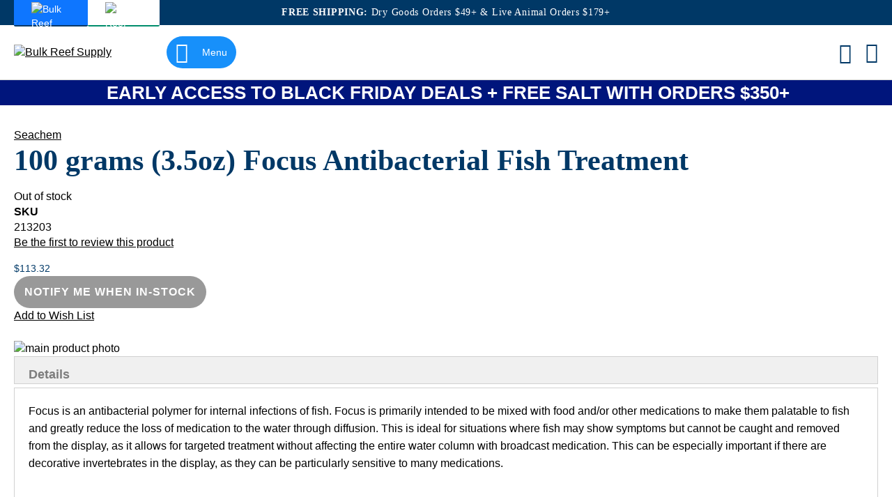

--- FILE ---
content_type: text/html
request_url: https://www.bulkreefsupply.com/100-grams-3-5oz-focus-antibacterial-fish-treatment-seachem.html
body_size: 90428
content:
<!doctype html>
<html lang="en">
    <head prefix="og: http://ogp.me/ns# fb: http://ogp.me/ns/fb# product: http://ogp.me/ns/product#">
        <meta name="brs-baseurl" content='
    {
        "base_url":"https://www.bulkreefsupply.com/",
        "require":"https://asset2.cdn.bulkreefsupply.com/static/version2796ce3def28fa7cd26dcc8144e54cee5adb59c4/frontend/Brs/aquatic/en_US"
    }'
/>
        <meta charset="utf-8"/><script type="text/javascript">(window.NREUM||(NREUM={})).init={privacy:{cookies_enabled:true},ajax:{deny_list:["bam.nr-data.net"]},feature_flags:["soft_nav"],distributed_tracing:{enabled:true}};(window.NREUM||(NREUM={})).loader_config={agentID:"1120349539",accountID:"382248",trustKey:"382248",xpid:"Vw4FU1JbGwIAV1lSBQABVFQ=",licenseKey:"04f40c401f",applicationID:"1038021620",browserID:"1120349539"};;/*! For license information please see nr-loader-spa-1.303.0.min.js.LICENSE.txt */
(()=>{var e,t,r={384:(e,t,r)=>{"use strict";r.d(t,{NT:()=>s,US:()=>d,Zm:()=>a,bQ:()=>u,dV:()=>c,pV:()=>l});var n=r(6154),i=r(1863),o=r(1910);const s={beacon:"bam.nr-data.net",errorBeacon:"bam.nr-data.net"};function a(){return n.gm.NREUM||(n.gm.NREUM={}),void 0===n.gm.newrelic&&(n.gm.newrelic=n.gm.NREUM),n.gm.NREUM}function c(){let e=a();return e.o||(e.o={ST:n.gm.setTimeout,SI:n.gm.setImmediate||n.gm.setInterval,CT:n.gm.clearTimeout,XHR:n.gm.XMLHttpRequest,REQ:n.gm.Request,EV:n.gm.Event,PR:n.gm.Promise,MO:n.gm.MutationObserver,FETCH:n.gm.fetch,WS:n.gm.WebSocket},(0,o.i)(...Object.values(e.o))),e}function u(e,t){let r=a();r.initializedAgents??={},t.initializedAt={ms:(0,i.t)(),date:new Date},r.initializedAgents[e]=t}function d(e,t){a()[e]=t}function l(){return function(){let e=a();const t=e.info||{};e.info={beacon:s.beacon,errorBeacon:s.errorBeacon,...t}}(),function(){let e=a();const t=e.init||{};e.init={...t}}(),c(),function(){let e=a();const t=e.loader_config||{};e.loader_config={...t}}(),a()}},782:(e,t,r)=>{"use strict";r.d(t,{T:()=>n});const n=r(860).K7.pageViewTiming},860:(e,t,r)=>{"use strict";r.d(t,{$J:()=>d,K7:()=>c,P3:()=>u,XX:()=>i,Yy:()=>a,df:()=>o,qY:()=>n,v4:()=>s});const n="events",i="jserrors",o="browser/blobs",s="rum",a="browser/logs",c={ajax:"ajax",genericEvents:"generic_events",jserrors:i,logging:"logging",metrics:"metrics",pageAction:"page_action",pageViewEvent:"page_view_event",pageViewTiming:"page_view_timing",sessionReplay:"session_replay",sessionTrace:"session_trace",softNav:"soft_navigations",spa:"spa"},u={[c.pageViewEvent]:1,[c.pageViewTiming]:2,[c.metrics]:3,[c.jserrors]:4,[c.spa]:5,[c.ajax]:6,[c.sessionTrace]:7,[c.softNav]:8,[c.sessionReplay]:9,[c.logging]:10,[c.genericEvents]:11},d={[c.pageViewEvent]:s,[c.pageViewTiming]:n,[c.ajax]:n,[c.spa]:n,[c.softNav]:n,[c.metrics]:i,[c.jserrors]:i,[c.sessionTrace]:o,[c.sessionReplay]:o,[c.logging]:a,[c.genericEvents]:"ins"}},944:(e,t,r)=>{"use strict";r.d(t,{R:()=>i});var n=r(3241);function i(e,t){"function"==typeof console.debug&&(console.debug("New Relic Warning: https://github.com/newrelic/newrelic-browser-agent/blob/main/docs/warning-codes.md#".concat(e),t),(0,n.W)({agentIdentifier:null,drained:null,type:"data",name:"warn",feature:"warn",data:{code:e,secondary:t}}))}},993:(e,t,r)=>{"use strict";r.d(t,{A$:()=>o,ET:()=>s,TZ:()=>a,p_:()=>i});var n=r(860);const i={ERROR:"ERROR",WARN:"WARN",INFO:"INFO",DEBUG:"DEBUG",TRACE:"TRACE"},o={OFF:0,ERROR:1,WARN:2,INFO:3,DEBUG:4,TRACE:5},s="log",a=n.K7.logging},1687:(e,t,r)=>{"use strict";r.d(t,{Ak:()=>u,Ze:()=>f,x3:()=>d});var n=r(3241),i=r(7836),o=r(3606),s=r(860),a=r(2646);const c={};function u(e,t){const r={staged:!1,priority:s.P3[t]||0};l(e),c[e].get(t)||c[e].set(t,r)}function d(e,t){e&&c[e]&&(c[e].get(t)&&c[e].delete(t),p(e,t,!1),c[e].size&&h(e))}function l(e){if(!e)throw new Error("agentIdentifier required");c[e]||(c[e]=new Map)}function f(e="",t="feature",r=!1){if(l(e),!e||!c[e].get(t)||r)return p(e,t);c[e].get(t).staged=!0,h(e)}function h(e){const t=Array.from(c[e]);t.every(([e,t])=>t.staged)&&(t.sort((e,t)=>e[1].priority-t[1].priority),t.forEach(([t])=>{c[e].delete(t),p(e,t)}))}function p(e,t,r=!0){const s=e?i.ee.get(e):i.ee,c=o.i.handlers;if(!s.aborted&&s.backlog&&c){if((0,n.W)({agentIdentifier:e,type:"lifecycle",name:"drain",feature:t}),r){const e=s.backlog[t],r=c[t];if(r){for(let t=0;e&&t<e.length;++t)g(e[t],r);Object.entries(r).forEach(([e,t])=>{Object.values(t||{}).forEach(t=>{t[0]?.on&&t[0]?.context()instanceof a.y&&t[0].on(e,t[1])})})}}s.isolatedBacklog||delete c[t],s.backlog[t]=null,s.emit("drain-"+t,[])}}function g(e,t){var r=e[1];Object.values(t[r]||{}).forEach(t=>{var r=e[0];if(t[0]===r){var n=t[1],i=e[3],o=e[2];n.apply(i,o)}})}},1741:(e,t,r)=>{"use strict";r.d(t,{W:()=>o});var n=r(944),i=r(4261);class o{#e(e,...t){if(this[e]!==o.prototype[e])return this[e](...t);(0,n.R)(35,e)}addPageAction(e,t){return this.#e(i.hG,e,t)}register(e){return this.#e(i.eY,e)}recordCustomEvent(e,t){return this.#e(i.fF,e,t)}setPageViewName(e,t){return this.#e(i.Fw,e,t)}setCustomAttribute(e,t,r){return this.#e(i.cD,e,t,r)}noticeError(e,t){return this.#e(i.o5,e,t)}setUserId(e){return this.#e(i.Dl,e)}setApplicationVersion(e){return this.#e(i.nb,e)}setErrorHandler(e){return this.#e(i.bt,e)}addRelease(e,t){return this.#e(i.k6,e,t)}log(e,t){return this.#e(i.$9,e,t)}start(){return this.#e(i.d3)}finished(e){return this.#e(i.BL,e)}recordReplay(){return this.#e(i.CH)}pauseReplay(){return this.#e(i.Tb)}addToTrace(e){return this.#e(i.U2,e)}setCurrentRouteName(e){return this.#e(i.PA,e)}interaction(e){return this.#e(i.dT,e)}wrapLogger(e,t,r){return this.#e(i.Wb,e,t,r)}measure(e,t){return this.#e(i.V1,e,t)}consent(e){return this.#e(i.Pv,e)}}},1863:(e,t,r)=>{"use strict";function n(){return Math.floor(performance.now())}r.d(t,{t:()=>n})},1910:(e,t,r)=>{"use strict";r.d(t,{i:()=>o});var n=r(944);const i=new Map;function o(...e){return e.every(e=>{if(i.has(e))return i.get(e);const t="function"==typeof e&&e.toString().includes("[native code]");return t||(0,n.R)(64,e?.name||e?.toString()),i.set(e,t),t})}},2555:(e,t,r)=>{"use strict";r.d(t,{D:()=>a,f:()=>s});var n=r(384),i=r(8122);const o={beacon:n.NT.beacon,errorBeacon:n.NT.errorBeacon,licenseKey:void 0,applicationID:void 0,sa:void 0,queueTime:void 0,applicationTime:void 0,ttGuid:void 0,user:void 0,account:void 0,product:void 0,extra:void 0,jsAttributes:{},userAttributes:void 0,atts:void 0,transactionName:void 0,tNamePlain:void 0};function s(e){try{return!!e.licenseKey&&!!e.errorBeacon&&!!e.applicationID}catch(e){return!1}}const a=e=>(0,i.a)(e,o)},2614:(e,t,r)=>{"use strict";r.d(t,{BB:()=>s,H3:()=>n,g:()=>u,iL:()=>c,tS:()=>a,uh:()=>i,wk:()=>o});const n="NRBA",i="SESSION",o=144e5,s=18e5,a={STARTED:"session-started",PAUSE:"session-pause",RESET:"session-reset",RESUME:"session-resume",UPDATE:"session-update"},c={SAME_TAB:"same-tab",CROSS_TAB:"cross-tab"},u={OFF:0,FULL:1,ERROR:2}},2646:(e,t,r)=>{"use strict";r.d(t,{y:()=>n});class n{constructor(e){this.contextId=e}}},2843:(e,t,r)=>{"use strict";r.d(t,{u:()=>i});var n=r(3878);function i(e,t=!1,r,i){(0,n.DD)("visibilitychange",function(){if(t)return void("hidden"===document.visibilityState&&e());e(document.visibilityState)},r,i)}},3241:(e,t,r)=>{"use strict";r.d(t,{W:()=>o});var n=r(6154);const i="newrelic";function o(e={}){try{n.gm.dispatchEvent(new CustomEvent(i,{detail:e}))}catch(e){}}},3304:(e,t,r)=>{"use strict";r.d(t,{A:()=>o});var n=r(7836);const i=()=>{const e=new WeakSet;return(t,r)=>{if("object"==typeof r&&null!==r){if(e.has(r))return;e.add(r)}return r}};function o(e){try{return JSON.stringify(e,i())??""}catch(e){try{n.ee.emit("internal-error",[e])}catch(e){}return""}}},3333:(e,t,r)=>{"use strict";r.d(t,{$v:()=>d,TZ:()=>n,Xh:()=>c,Zp:()=>i,kd:()=>u,mq:()=>a,nf:()=>s,qN:()=>o});const n=r(860).K7.genericEvents,i=["auxclick","click","copy","keydown","paste","scrollend"],o=["focus","blur"],s=4,a=1e3,c=2e3,u=["PageAction","UserAction","BrowserPerformance"],d={RESOURCES:"experimental.resources",REGISTER:"register"}},3434:(e,t,r)=>{"use strict";r.d(t,{Jt:()=>o,YM:()=>u});var n=r(7836),i=r(5607);const o="nr@original:".concat(i.W),s=50;var a=Object.prototype.hasOwnProperty,c=!1;function u(e,t){return e||(e=n.ee),r.inPlace=function(e,t,n,i,o){n||(n="");const s="-"===n.charAt(0);for(let a=0;a<t.length;a++){const c=t[a],u=e[c];l(u)||(e[c]=r(u,s?c+n:n,i,c,o))}},r.flag=o,r;function r(t,r,n,c,u){return l(t)?t:(r||(r=""),nrWrapper[o]=t,function(e,t,r){if(Object.defineProperty&&Object.keys)try{return Object.keys(e).forEach(function(r){Object.defineProperty(t,r,{get:function(){return e[r]},set:function(t){return e[r]=t,t}})}),t}catch(e){d([e],r)}for(var n in e)a.call(e,n)&&(t[n]=e[n])}(t,nrWrapper,e),nrWrapper);function nrWrapper(){var o,a,l,f;let h;try{a=this,o=[...arguments],l="function"==typeof n?n(o,a):n||{}}catch(t){d([t,"",[o,a,c],l],e)}i(r+"start",[o,a,c],l,u);const p=performance.now();let g;try{return f=t.apply(a,o),g=performance.now(),f}catch(e){throw g=performance.now(),i(r+"err",[o,a,e],l,u),h=e,h}finally{const e=g-p,t={start:p,end:g,duration:e,isLongTask:e>=s,methodName:c,thrownError:h};t.isLongTask&&i("long-task",[t,a],l,u),i(r+"end",[o,a,f],l,u)}}}function i(r,n,i,o){if(!c||t){var s=c;c=!0;try{e.emit(r,n,i,t,o)}catch(t){d([t,r,n,i],e)}c=s}}}function d(e,t){t||(t=n.ee);try{t.emit("internal-error",e)}catch(e){}}function l(e){return!(e&&"function"==typeof e&&e.apply&&!e[o])}},3606:(e,t,r)=>{"use strict";r.d(t,{i:()=>o});var n=r(9908);o.on=s;var i=o.handlers={};function o(e,t,r,o){s(o||n.d,i,e,t,r)}function s(e,t,r,i,o){o||(o="feature"),e||(e=n.d);var s=t[o]=t[o]||{};(s[r]=s[r]||[]).push([e,i])}},3738:(e,t,r)=>{"use strict";r.d(t,{He:()=>i,Kp:()=>a,Lc:()=>u,Rz:()=>d,TZ:()=>n,bD:()=>o,d3:()=>s,jx:()=>l,sl:()=>f,uP:()=>c});const n=r(860).K7.sessionTrace,i="bstResource",o="resource",s="-start",a="-end",c="fn"+s,u="fn"+a,d="pushState",l=1e3,f=3e4},3785:(e,t,r)=>{"use strict";r.d(t,{R:()=>c,b:()=>u});var n=r(9908),i=r(1863),o=r(860),s=r(8154),a=r(993);function c(e,t,r={},c=a.p_.INFO,u,d=(0,i.t)()){(0,n.p)(s.xV,["API/logging/".concat(c.toLowerCase(),"/called")],void 0,o.K7.metrics,e),(0,n.p)(a.ET,[d,t,r,c,u],void 0,o.K7.logging,e)}function u(e){return"string"==typeof e&&Object.values(a.p_).some(t=>t===e.toUpperCase().trim())}},3878:(e,t,r)=>{"use strict";function n(e,t){return{capture:e,passive:!1,signal:t}}function i(e,t,r=!1,i){window.addEventListener(e,t,n(r,i))}function o(e,t,r=!1,i){document.addEventListener(e,t,n(r,i))}r.d(t,{DD:()=>o,jT:()=>n,sp:()=>i})},3962:(e,t,r)=>{"use strict";r.d(t,{AM:()=>s,O2:()=>l,OV:()=>o,Qu:()=>f,TZ:()=>c,ih:()=>h,pP:()=>a,t1:()=>d,tC:()=>i,wD:()=>u});var n=r(860);const i=["click","keydown","submit"],o="popstate",s="api",a="initialPageLoad",c=n.K7.softNav,u=5e3,d=500,l={INITIAL_PAGE_LOAD:"",ROUTE_CHANGE:1,UNSPECIFIED:2},f={INTERACTION:1,AJAX:2,CUSTOM_END:3,CUSTOM_TRACER:4},h={IP:"in progress",PF:"pending finish",FIN:"finished",CAN:"cancelled"}},4234:(e,t,r)=>{"use strict";r.d(t,{W:()=>o});var n=r(7836),i=r(1687);class o{constructor(e,t){this.agentIdentifier=e,this.ee=n.ee.get(e),this.featureName=t,this.blocked=!1}deregisterDrain(){(0,i.x3)(this.agentIdentifier,this.featureName)}}},4261:(e,t,r)=>{"use strict";r.d(t,{$9:()=>d,BL:()=>c,CH:()=>p,Dl:()=>R,Fw:()=>w,PA:()=>v,Pl:()=>n,Pv:()=>A,Tb:()=>f,U2:()=>s,V1:()=>E,Wb:()=>T,bt:()=>y,cD:()=>b,d3:()=>x,dT:()=>u,eY:()=>g,fF:()=>h,hG:()=>o,hw:()=>i,k6:()=>a,nb:()=>m,o5:()=>l});const n="api-",i=n+"ixn-",o="addPageAction",s="addToTrace",a="addRelease",c="finished",u="interaction",d="log",l="noticeError",f="pauseReplay",h="recordCustomEvent",p="recordReplay",g="register",m="setApplicationVersion",v="setCurrentRouteName",b="setCustomAttribute",y="setErrorHandler",w="setPageViewName",R="setUserId",x="start",T="wrapLogger",E="measure",A="consent"},4387:(e,t,r)=>{"use strict";function n(e={}){return!(!e.id||!e.name)}function i(e){return"string"==typeof e&&e.trim().length<501||"number"==typeof e}function o(e,t){if(2!==t?.harvestEndpointVersion)return{};const r=t.agentRef.runtime.appMetadata.agents[0].entityGuid;return n(e)?{"mfe.id":e.id,"mfe.name":e.name,eventSource:e.eventSource,"parent.id":e.parent?.id||r}:{"entity.guid":r,appId:t.agentRef.info.applicationID}}r.d(t,{Ux:()=>o,c7:()=>n,yo:()=>i})},5205:(e,t,r)=>{"use strict";r.d(t,{j:()=>_});var n=r(384),i=r(1741);var o=r(2555),s=r(3333);const a=e=>{if(!e||"string"!=typeof e)return!1;try{document.createDocumentFragment().querySelector(e)}catch{return!1}return!0};var c=r(2614),u=r(944),d=r(8122);const l="[data-nr-mask]",f=e=>(0,d.a)(e,(()=>{const e={feature_flags:[],experimental:{allow_registered_children:!1,resources:!1},mask_selector:"*",block_selector:"[data-nr-block]",mask_input_options:{color:!1,date:!1,"datetime-local":!1,email:!1,month:!1,number:!1,range:!1,search:!1,tel:!1,text:!1,time:!1,url:!1,week:!1,textarea:!1,select:!1,password:!0}};return{ajax:{deny_list:void 0,block_internal:!0,enabled:!0,autoStart:!0},api:{get allow_registered_children(){return e.feature_flags.includes(s.$v.REGISTER)||e.experimental.allow_registered_children},set allow_registered_children(t){e.experimental.allow_registered_children=t},duplicate_registered_data:!1},browser_consent_mode:{enabled:!1},distributed_tracing:{enabled:void 0,exclude_newrelic_header:void 0,cors_use_newrelic_header:void 0,cors_use_tracecontext_headers:void 0,allowed_origins:void 0},get feature_flags(){return e.feature_flags},set feature_flags(t){e.feature_flags=t},generic_events:{enabled:!0,autoStart:!0},harvest:{interval:30},jserrors:{enabled:!0,autoStart:!0},logging:{enabled:!0,autoStart:!0},metrics:{enabled:!0,autoStart:!0},obfuscate:void 0,page_action:{enabled:!0},page_view_event:{enabled:!0,autoStart:!0},page_view_timing:{enabled:!0,autoStart:!0},performance:{capture_marks:!1,capture_measures:!1,capture_detail:!0,resources:{get enabled(){return e.feature_flags.includes(s.$v.RESOURCES)||e.experimental.resources},set enabled(t){e.experimental.resources=t},asset_types:[],first_party_domains:[],ignore_newrelic:!0}},privacy:{cookies_enabled:!0},proxy:{assets:void 0,beacon:void 0},session:{expiresMs:c.wk,inactiveMs:c.BB},session_replay:{autoStart:!0,enabled:!1,preload:!1,sampling_rate:10,error_sampling_rate:100,collect_fonts:!1,inline_images:!1,fix_stylesheets:!0,mask_all_inputs:!0,get mask_text_selector(){return e.mask_selector},set mask_text_selector(t){a(t)?e.mask_selector="".concat(t,",").concat(l):""===t||null===t?e.mask_selector=l:(0,u.R)(5,t)},get block_class(){return"nr-block"},get ignore_class(){return"nr-ignore"},get mask_text_class(){return"nr-mask"},get block_selector(){return e.block_selector},set block_selector(t){a(t)?e.block_selector+=",".concat(t):""!==t&&(0,u.R)(6,t)},get mask_input_options(){return e.mask_input_options},set mask_input_options(t){t&&"object"==typeof t?e.mask_input_options={...t,password:!0}:(0,u.R)(7,t)}},session_trace:{enabled:!0,autoStart:!0},soft_navigations:{enabled:!0,autoStart:!0},spa:{enabled:!0,autoStart:!0},ssl:void 0,user_actions:{enabled:!0,elementAttributes:["id","className","tagName","type"]}}})());var h=r(6154),p=r(9324);let g=0;const m={buildEnv:p.F3,distMethod:p.Xs,version:p.xv,originTime:h.WN},v={consented:!1},b={appMetadata:{},get consented(){return this.session?.state?.consent||v.consented},set consented(e){v.consented=e},customTransaction:void 0,denyList:void 0,disabled:!1,harvester:void 0,isolatedBacklog:!1,isRecording:!1,loaderType:void 0,maxBytes:3e4,obfuscator:void 0,onerror:void 0,ptid:void 0,releaseIds:{},session:void 0,timeKeeper:void 0,registeredEntities:[],jsAttributesMetadata:{bytes:0},get harvestCount(){return++g}},y=e=>{const t=(0,d.a)(e,b),r=Object.keys(m).reduce((e,t)=>(e[t]={value:m[t],writable:!1,configurable:!0,enumerable:!0},e),{});return Object.defineProperties(t,r)};var w=r(5701);const R=e=>{const t=e.startsWith("http");e+="/",r.p=t?e:"https://"+e};var x=r(7836),T=r(3241);const E={accountID:void 0,trustKey:void 0,agentID:void 0,licenseKey:void 0,applicationID:void 0,xpid:void 0},A=e=>(0,d.a)(e,E),S=new Set;function _(e,t={},r,s){let{init:a,info:c,loader_config:u,runtime:d={},exposed:l=!0}=t;if(!c){const e=(0,n.pV)();a=e.init,c=e.info,u=e.loader_config}e.init=f(a||{}),e.loader_config=A(u||{}),c.jsAttributes??={},h.bv&&(c.jsAttributes.isWorker=!0),e.info=(0,o.D)(c);const p=e.init,g=[c.beacon,c.errorBeacon];S.has(e.agentIdentifier)||(p.proxy.assets&&(R(p.proxy.assets),g.push(p.proxy.assets)),p.proxy.beacon&&g.push(p.proxy.beacon),e.beacons=[...g],function(e){const t=(0,n.pV)();Object.getOwnPropertyNames(i.W.prototype).forEach(r=>{const n=i.W.prototype[r];if("function"!=typeof n||"constructor"===n)return;let o=t[r];e[r]&&!1!==e.exposed&&"micro-agent"!==e.runtime?.loaderType&&(t[r]=(...t)=>{const n=e[r](...t);return o?o(...t):n})})}(e),(0,n.US)("activatedFeatures",w.B),e.runSoftNavOverSpa&&=!0===p.soft_navigations.enabled&&p.feature_flags.includes("soft_nav")),d.denyList=[...p.ajax.deny_list||[],...p.ajax.block_internal?g:[]],d.ptid=e.agentIdentifier,d.loaderType=r,e.runtime=y(d),S.has(e.agentIdentifier)||(e.ee=x.ee.get(e.agentIdentifier),e.exposed=l,(0,T.W)({agentIdentifier:e.agentIdentifier,drained:!!w.B?.[e.agentIdentifier],type:"lifecycle",name:"initialize",feature:void 0,data:e.config})),S.add(e.agentIdentifier)}},5270:(e,t,r)=>{"use strict";r.d(t,{Aw:()=>s,SR:()=>o,rF:()=>a});var n=r(384),i=r(7767);function o(e){return!!(0,n.dV)().o.MO&&(0,i.V)(e)&&!0===e?.session_trace.enabled}function s(e){return!0===e?.session_replay.preload&&o(e)}function a(e,t){try{if("string"==typeof t?.type){if("password"===t.type.toLowerCase())return"*".repeat(e?.length||0);if(void 0!==t?.dataset?.nrUnmask||t?.classList?.contains("nr-unmask"))return e}}catch(e){}return"string"==typeof e?e.replace(/[\S]/g,"*"):"*".repeat(e?.length||0)}},5289:(e,t,r)=>{"use strict";r.d(t,{GG:()=>o,Qr:()=>a,sB:()=>s});var n=r(3878);function i(){return"undefined"==typeof document||"complete"===document.readyState}function o(e,t){if(i())return e();(0,n.sp)("load",e,t)}function s(e){if(i())return e();(0,n.DD)("DOMContentLoaded",e)}function a(e){if(i())return e();(0,n.sp)("popstate",e)}},5607:(e,t,r)=>{"use strict";r.d(t,{W:()=>n});const n=(0,r(9566).bz)()},5701:(e,t,r)=>{"use strict";r.d(t,{B:()=>o,t:()=>s});var n=r(3241);const i=new Set,o={};function s(e,t){const r=t.agentIdentifier;o[r]??={},e&&"object"==typeof e&&(i.has(r)||(t.ee.emit("rumresp",[e]),o[r]=e,i.add(r),(0,n.W)({agentIdentifier:r,loaded:!0,drained:!0,type:"lifecycle",name:"load",feature:void 0,data:e})))}},6154:(e,t,r)=>{"use strict";r.d(t,{A4:()=>a,OF:()=>d,RI:()=>i,WN:()=>h,bv:()=>o,gm:()=>s,lR:()=>f,m:()=>u,mw:()=>c,sb:()=>l});var n=r(1863);const i="undefined"!=typeof window&&!!window.document,o="undefined"!=typeof WorkerGlobalScope&&("undefined"!=typeof self&&self instanceof WorkerGlobalScope&&self.navigator instanceof WorkerNavigator||"undefined"!=typeof globalThis&&globalThis instanceof WorkerGlobalScope&&globalThis.navigator instanceof WorkerNavigator),s=i?window:"undefined"!=typeof WorkerGlobalScope&&("undefined"!=typeof self&&self instanceof WorkerGlobalScope&&self||"undefined"!=typeof globalThis&&globalThis instanceof WorkerGlobalScope&&globalThis),a="complete"===s?.document?.readyState,c=Boolean("hidden"===s?.document?.visibilityState),u=""+s?.location,d=/iPad|iPhone|iPod/.test(s.navigator?.userAgent),l=d&&"undefined"==typeof SharedWorker,f=(()=>{const e=s.navigator?.userAgent?.match(/Firefox[/\s](\d+\.\d+)/);return Array.isArray(e)&&e.length>=2?+e[1]:0})(),h=Date.now()-(0,n.t)()},6344:(e,t,r)=>{"use strict";r.d(t,{BB:()=>d,Qb:()=>l,TZ:()=>i,Ug:()=>s,Vh:()=>o,_s:()=>a,bc:()=>u,yP:()=>c});var n=r(2614);const i=r(860).K7.sessionReplay,o="errorDuringReplay",s=.12,a={DomContentLoaded:0,Load:1,FullSnapshot:2,IncrementalSnapshot:3,Meta:4,Custom:5},c={[n.g.ERROR]:15e3,[n.g.FULL]:3e5,[n.g.OFF]:0},u={RESET:{message:"Session was reset",sm:"Reset"},IMPORT:{message:"Recorder failed to import",sm:"Import"},TOO_MANY:{message:"429: Too Many Requests",sm:"Too-Many"},TOO_BIG:{message:"Payload was too large",sm:"Too-Big"},CROSS_TAB:{message:"Session Entity was set to OFF on another tab",sm:"Cross-Tab"},ENTITLEMENTS:{message:"Session Replay is not allowed and will not be started",sm:"Entitlement"}},d=5e3,l={API:"api",RESUME:"resume",SWITCH_TO_FULL:"switchToFull",INITIALIZE:"initialize",PRELOAD:"preload"}},6389:(e,t,r)=>{"use strict";function n(e,t=500,r={}){const n=r?.leading||!1;let i;return(...r)=>{n&&void 0===i&&(e.apply(this,r),i=setTimeout(()=>{i=clearTimeout(i)},t)),n||(clearTimeout(i),i=setTimeout(()=>{e.apply(this,r)},t))}}function i(e){let t=!1;return(...r)=>{t||(t=!0,e.apply(this,r))}}r.d(t,{J:()=>i,s:()=>n})},6630:(e,t,r)=>{"use strict";r.d(t,{T:()=>n});const n=r(860).K7.pageViewEvent},6774:(e,t,r)=>{"use strict";r.d(t,{T:()=>n});const n=r(860).K7.jserrors},7295:(e,t,r)=>{"use strict";r.d(t,{Xv:()=>s,gX:()=>i,iW:()=>o});var n=[];function i(e){if(!e||o(e))return!1;if(0===n.length)return!0;for(var t=0;t<n.length;t++){var r=n[t];if("*"===r.hostname)return!1;if(a(r.hostname,e.hostname)&&c(r.pathname,e.pathname))return!1}return!0}function o(e){return void 0===e.hostname}function s(e){if(n=[],e&&e.length)for(var t=0;t<e.length;t++){let r=e[t];if(!r)continue;0===r.indexOf("http://")?r=r.substring(7):0===r.indexOf("https://")&&(r=r.substring(8));const i=r.indexOf("/");let o,s;i>0?(o=r.substring(0,i),s=r.substring(i)):(o=r,s="");let[a]=o.split(":");n.push({hostname:a,pathname:s})}}function a(e,t){return!(e.length>t.length)&&t.indexOf(e)===t.length-e.length}function c(e,t){return 0===e.indexOf("/")&&(e=e.substring(1)),0===t.indexOf("/")&&(t=t.substring(1)),""===e||e===t}},7378:(e,t,r)=>{"use strict";r.d(t,{$p:()=>x,BR:()=>b,Kp:()=>R,L3:()=>y,Lc:()=>c,NC:()=>o,SG:()=>d,TZ:()=>i,U6:()=>p,UT:()=>m,d3:()=>w,dT:()=>f,e5:()=>E,gx:()=>v,l9:()=>l,oW:()=>h,op:()=>g,rw:()=>u,tH:()=>A,uP:()=>a,wW:()=>T,xq:()=>s});var n=r(384);const i=r(860).K7.spa,o=["click","submit","keypress","keydown","keyup","change"],s=999,a="fn-start",c="fn-end",u="cb-start",d="api-ixn-",l="remaining",f="interaction",h="spaNode",p="jsonpNode",g="fetch-start",m="fetch-done",v="fetch-body-",b="jsonp-end",y=(0,n.dV)().o.ST,w="-start",R="-end",x="-body",T="cb"+R,E="jsTime",A="fetch"},7485:(e,t,r)=>{"use strict";r.d(t,{D:()=>i});var n=r(6154);function i(e){if(0===(e||"").indexOf("data:"))return{protocol:"data"};try{const t=new URL(e,location.href),r={port:t.port,hostname:t.hostname,pathname:t.pathname,search:t.search,protocol:t.protocol.slice(0,t.protocol.indexOf(":")),sameOrigin:t.protocol===n.gm?.location?.protocol&&t.host===n.gm?.location?.host};return r.port&&""!==r.port||("http:"===t.protocol&&(r.port="80"),"https:"===t.protocol&&(r.port="443")),r.pathname&&""!==r.pathname?r.pathname.startsWith("/")||(r.pathname="/".concat(r.pathname)):r.pathname="/",r}catch(e){return{}}}},7699:(e,t,r)=>{"use strict";r.d(t,{It:()=>o,KC:()=>a,No:()=>i,qh:()=>s});var n=r(860);const i=16e3,o=1e6,s="SESSION_ERROR",a={[n.K7.logging]:!0,[n.K7.genericEvents]:!1,[n.K7.jserrors]:!1,[n.K7.ajax]:!1}},7767:(e,t,r)=>{"use strict";r.d(t,{V:()=>i});var n=r(6154);const i=e=>n.RI&&!0===e?.privacy.cookies_enabled},7836:(e,t,r)=>{"use strict";r.d(t,{P:()=>a,ee:()=>c});var n=r(384),i=r(8990),o=r(2646),s=r(5607);const a="nr@context:".concat(s.W),c=function e(t,r){var n={},s={},d={},l=!1;try{l=16===r.length&&u.initializedAgents?.[r]?.runtime.isolatedBacklog}catch(e){}var f={on:p,addEventListener:p,removeEventListener:function(e,t){var r=n[e];if(!r)return;for(var i=0;i<r.length;i++)r[i]===t&&r.splice(i,1)},emit:function(e,r,n,i,o){!1!==o&&(o=!0);if(c.aborted&&!i)return;t&&o&&t.emit(e,r,n);var a=h(n);g(e).forEach(e=>{e.apply(a,r)});var u=v()[s[e]];u&&u.push([f,e,r,a]);return a},get:m,listeners:g,context:h,buffer:function(e,t){const r=v();if(t=t||"feature",f.aborted)return;Object.entries(e||{}).forEach(([e,n])=>{s[n]=t,t in r||(r[t]=[])})},abort:function(){f._aborted=!0,Object.keys(f.backlog).forEach(e=>{delete f.backlog[e]})},isBuffering:function(e){return!!v()[s[e]]},debugId:r,backlog:l?{}:t&&"object"==typeof t.backlog?t.backlog:{},isolatedBacklog:l};return Object.defineProperty(f,"aborted",{get:()=>{let e=f._aborted||!1;return e||(t&&(e=t.aborted),e)}}),f;function h(e){return e&&e instanceof o.y?e:e?(0,i.I)(e,a,()=>new o.y(a)):new o.y(a)}function p(e,t){n[e]=g(e).concat(t)}function g(e){return n[e]||[]}function m(t){return d[t]=d[t]||e(f,t)}function v(){return f.backlog}}(void 0,"globalEE"),u=(0,n.Zm)();u.ee||(u.ee=c)},8122:(e,t,r)=>{"use strict";r.d(t,{a:()=>i});var n=r(944);function i(e,t){try{if(!e||"object"!=typeof e)return(0,n.R)(3);if(!t||"object"!=typeof t)return(0,n.R)(4);const r=Object.create(Object.getPrototypeOf(t),Object.getOwnPropertyDescriptors(t)),o=0===Object.keys(r).length?e:r;for(let s in o)if(void 0!==e[s])try{if(null===e[s]){r[s]=null;continue}Array.isArray(e[s])&&Array.isArray(t[s])?r[s]=Array.from(new Set([...e[s],...t[s]])):"object"==typeof e[s]&&"object"==typeof t[s]?r[s]=i(e[s],t[s]):r[s]=e[s]}catch(e){r[s]||(0,n.R)(1,e)}return r}catch(e){(0,n.R)(2,e)}}},8139:(e,t,r)=>{"use strict";r.d(t,{u:()=>f});var n=r(7836),i=r(3434),o=r(8990),s=r(6154);const a={},c=s.gm.XMLHttpRequest,u="addEventListener",d="removeEventListener",l="nr@wrapped:".concat(n.P);function f(e){var t=function(e){return(e||n.ee).get("events")}(e);if(a[t.debugId]++)return t;a[t.debugId]=1;var r=(0,i.YM)(t,!0);function f(e){r.inPlace(e,[u,d],"-",p)}function p(e,t){return e[1]}return"getPrototypeOf"in Object&&(s.RI&&h(document,f),c&&h(c.prototype,f),h(s.gm,f)),t.on(u+"-start",function(e,t){var n=e[1];if(null!==n&&("function"==typeof n||"object"==typeof n)&&"newrelic"!==e[0]){var i=(0,o.I)(n,l,function(){var e={object:function(){if("function"!=typeof n.handleEvent)return;return n.handleEvent.apply(n,arguments)},function:n}[typeof n];return e?r(e,"fn-",null,e.name||"anonymous"):n});this.wrapped=e[1]=i}}),t.on(d+"-start",function(e){e[1]=this.wrapped||e[1]}),t}function h(e,t,...r){let n=e;for(;"object"==typeof n&&!Object.prototype.hasOwnProperty.call(n,u);)n=Object.getPrototypeOf(n);n&&t(n,...r)}},8154:(e,t,r)=>{"use strict";r.d(t,{z_:()=>o,XG:()=>a,TZ:()=>n,rs:()=>i,xV:()=>s});r(6154),r(9566),r(384);const n=r(860).K7.metrics,i="sm",o="cm",s="storeSupportabilityMetrics",a="storeEventMetrics"},8374:(e,t,r)=>{r.nc=(()=>{try{return document?.currentScript?.nonce}catch(e){}return""})()},8990:(e,t,r)=>{"use strict";r.d(t,{I:()=>i});var n=Object.prototype.hasOwnProperty;function i(e,t,r){if(n.call(e,t))return e[t];var i=r();if(Object.defineProperty&&Object.keys)try{return Object.defineProperty(e,t,{value:i,writable:!0,enumerable:!1}),i}catch(e){}return e[t]=i,i}},9300:(e,t,r)=>{"use strict";r.d(t,{T:()=>n});const n=r(860).K7.ajax},9324:(e,t,r)=>{"use strict";r.d(t,{AJ:()=>s,F3:()=>i,Xs:()=>o,Yq:()=>a,xv:()=>n});const n="1.303.0",i="PROD",o="CDN",s="@newrelic/rrweb",a="1.0.1"},9566:(e,t,r)=>{"use strict";r.d(t,{LA:()=>a,ZF:()=>c,bz:()=>s,el:()=>u});var n=r(6154);const i="xxxxxxxx-xxxx-4xxx-yxxx-xxxxxxxxxxxx";function o(e,t){return e?15&e[t]:16*Math.random()|0}function s(){const e=n.gm?.crypto||n.gm?.msCrypto;let t,r=0;return e&&e.getRandomValues&&(t=e.getRandomValues(new Uint8Array(30))),i.split("").map(e=>"x"===e?o(t,r++).toString(16):"y"===e?(3&o()|8).toString(16):e).join("")}function a(e){const t=n.gm?.crypto||n.gm?.msCrypto;let r,i=0;t&&t.getRandomValues&&(r=t.getRandomValues(new Uint8Array(e)));const s=[];for(var a=0;a<e;a++)s.push(o(r,i++).toString(16));return s.join("")}function c(){return a(16)}function u(){return a(32)}},9908:(e,t,r)=>{"use strict";r.d(t,{d:()=>n,p:()=>i});var n=r(7836).ee.get("handle");function i(e,t,r,i,o){o?(o.buffer([e],i),o.emit(e,t,r)):(n.buffer([e],i),n.emit(e,t,r))}}},n={};function i(e){var t=n[e];if(void 0!==t)return t.exports;var o=n[e]={exports:{}};return r[e](o,o.exports,i),o.exports}i.m=r,i.d=(e,t)=>{for(var r in t)i.o(t,r)&&!i.o(e,r)&&Object.defineProperty(e,r,{enumerable:!0,get:t[r]})},i.f={},i.e=e=>Promise.all(Object.keys(i.f).reduce((t,r)=>(i.f[r](e,t),t),[])),i.u=e=>({212:"nr-spa-compressor",249:"nr-spa-recorder",478:"nr-spa"}[e]+"-1.303.0.min.js"),i.o=(e,t)=>Object.prototype.hasOwnProperty.call(e,t),e={},t="NRBA-1.303.0.PROD:",i.l=(r,n,o,s)=>{if(e[r])e[r].push(n);else{var a,c;if(void 0!==o)for(var u=document.getElementsByTagName("script"),d=0;d<u.length;d++){var l=u[d];if(l.getAttribute("src")==r||l.getAttribute("data-webpack")==t+o){a=l;break}}if(!a){c=!0;var f={478:"sha512-Q1pLqcoiNmLHv0rtq3wFkJBA3kofBdRJl0ExDl0mTuAoCBd0qe/1J0XWrDlQKuNlUryL6aZfVkAMPLmoikWIoQ==",249:"sha512-695ZzudsxlMtHKnpDNvkMlJd3tdMtY03IQKVCw9SX12tjUC+f7Nrx5tnWO72Vg9RFf6DSY6wVmM3cEkRM12kkQ==",212:"sha512-18Gx1wIBsppcn0AnKFhwgw4IciNgFxiw3J74W393Ape+wtg4hlg7t6SBKsIE/Dk/tfl2yltgcgBFvYRs283AFg=="};(a=document.createElement("script")).charset="utf-8",i.nc&&a.setAttribute("nonce",i.nc),a.setAttribute("data-webpack",t+o),a.src=r,0!==a.src.indexOf(window.location.origin+"/")&&(a.crossOrigin="anonymous"),f[s]&&(a.integrity=f[s])}e[r]=[n];var h=(t,n)=>{a.onerror=a.onload=null,clearTimeout(p);var i=e[r];if(delete e[r],a.parentNode&&a.parentNode.removeChild(a),i&&i.forEach(e=>e(n)),t)return t(n)},p=setTimeout(h.bind(null,void 0,{type:"timeout",target:a}),12e4);a.onerror=h.bind(null,a.onerror),a.onload=h.bind(null,a.onload),c&&document.head.appendChild(a)}},i.r=e=>{"undefined"!=typeof Symbol&&Symbol.toStringTag&&Object.defineProperty(e,Symbol.toStringTag,{value:"Module"}),Object.defineProperty(e,"__esModule",{value:!0})},i.p="https://js-agent.newrelic.com/",(()=>{var e={38:0,788:0};i.f.j=(t,r)=>{var n=i.o(e,t)?e[t]:void 0;if(0!==n)if(n)r.push(n[2]);else{var o=new Promise((r,i)=>n=e[t]=[r,i]);r.push(n[2]=o);var s=i.p+i.u(t),a=new Error;i.l(s,r=>{if(i.o(e,t)&&(0!==(n=e[t])&&(e[t]=void 0),n)){var o=r&&("load"===r.type?"missing":r.type),s=r&&r.target&&r.target.src;a.message="Loading chunk "+t+" failed.\n("+o+": "+s+")",a.name="ChunkLoadError",a.type=o,a.request=s,n[1](a)}},"chunk-"+t,t)}};var t=(t,r)=>{var n,o,[s,a,c]=r,u=0;if(s.some(t=>0!==e[t])){for(n in a)i.o(a,n)&&(i.m[n]=a[n]);if(c)c(i)}for(t&&t(r);u<s.length;u++)o=s[u],i.o(e,o)&&e[o]&&e[o][0](),e[o]=0},r=self["webpackChunk:NRBA-1.303.0.PROD"]=self["webpackChunk:NRBA-1.303.0.PROD"]||[];r.forEach(t.bind(null,0)),r.push=t.bind(null,r.push.bind(r))})(),(()=>{"use strict";i(8374);var e=i(9566),t=i(1741);class r extends t.W{agentIdentifier=(0,e.LA)(16)}var n=i(860);const o=Object.values(n.K7);var s=i(5205);var a=i(9908),c=i(1863),u=i(4261),d=i(3241),l=i(944),f=i(5701),h=i(8154);function p(e,t,i,o){const s=o||i;!s||s[e]&&s[e]!==r.prototype[e]||(s[e]=function(){(0,a.p)(h.xV,["API/"+e+"/called"],void 0,n.K7.metrics,i.ee),(0,d.W)({agentIdentifier:i.agentIdentifier,drained:!!f.B?.[i.agentIdentifier],type:"data",name:"api",feature:u.Pl+e,data:{}});try{return t.apply(this,arguments)}catch(e){(0,l.R)(23,e)}})}function g(e,t,r,n,i){const o=e.info;null===r?delete o.jsAttributes[t]:o.jsAttributes[t]=r,(i||null===r)&&(0,a.p)(u.Pl+n,[(0,c.t)(),t,r],void 0,"session",e.ee)}var m=i(1687),v=i(4234),b=i(5289),y=i(6154),w=i(5270),R=i(7767),x=i(6389),T=i(7699);class E extends v.W{constructor(e,t){super(e.agentIdentifier,t),this.agentRef=e,this.abortHandler=void 0,this.featAggregate=void 0,this.loadedSuccessfully=void 0,this.onAggregateImported=new Promise(e=>{this.loadedSuccessfully=e}),this.deferred=Promise.resolve(),!1===e.init[this.featureName].autoStart?this.deferred=new Promise((t,r)=>{this.ee.on("manual-start-all",(0,x.J)(()=>{(0,m.Ak)(e.agentIdentifier,this.featureName),t()}))}):(0,m.Ak)(e.agentIdentifier,t)}importAggregator(e,t,r={}){if(this.featAggregate)return;const n=async()=>{let n;await this.deferred;try{if((0,R.V)(e.init)){const{setupAgentSession:t}=await i.e(478).then(i.bind(i,8766));n=t(e)}}catch(e){(0,l.R)(20,e),this.ee.emit("internal-error",[e]),(0,a.p)(T.qh,[e],void 0,this.featureName,this.ee)}try{if(!this.#t(this.featureName,n,e.init))return(0,m.Ze)(this.agentIdentifier,this.featureName),void this.loadedSuccessfully(!1);const{Aggregate:i}=await t();this.featAggregate=new i(e,r),e.runtime.harvester.initializedAggregates.push(this.featAggregate),this.loadedSuccessfully(!0)}catch(e){(0,l.R)(34,e),this.abortHandler?.(),(0,m.Ze)(this.agentIdentifier,this.featureName,!0),this.loadedSuccessfully(!1),this.ee&&this.ee.abort()}};y.RI?(0,b.GG)(()=>n(),!0):n()}#t(e,t,r){if(this.blocked)return!1;switch(e){case n.K7.sessionReplay:return(0,w.SR)(r)&&!!t;case n.K7.sessionTrace:return!!t;default:return!0}}}var A=i(6630),S=i(2614);class _ extends E{static featureName=A.T;constructor(e){var t;super(e,A.T),this.setupInspectionEvents(e.agentIdentifier),t=e,p(u.Fw,function(e,r){"string"==typeof e&&("/"!==e.charAt(0)&&(e="/"+e),t.runtime.customTransaction=(r||"http://custom.transaction")+e,(0,a.p)(u.Pl+u.Fw,[(0,c.t)()],void 0,void 0,t.ee))},t),this.importAggregator(e,()=>i.e(478).then(i.bind(i,1983)))}setupInspectionEvents(e){const t=(t,r)=>{t&&(0,d.W)({agentIdentifier:e,timeStamp:t.timeStamp,loaded:"complete"===t.target.readyState,type:"window",name:r,data:t.target.location+""})};(0,b.sB)(e=>{t(e,"DOMContentLoaded")}),(0,b.GG)(e=>{t(e,"load")}),(0,b.Qr)(e=>{t(e,"navigate")}),this.ee.on(S.tS.UPDATE,(t,r)=>{(0,d.W)({agentIdentifier:e,type:"lifecycle",name:"session",data:r})})}}var O=i(384);var N=i(2843),I=i(3878),P=i(782);class j extends E{static featureName=P.T;constructor(e){super(e,P.T),y.RI&&((0,N.u)(()=>(0,a.p)("docHidden",[(0,c.t)()],void 0,P.T,this.ee),!0),(0,I.sp)("pagehide",()=>(0,a.p)("winPagehide",[(0,c.t)()],void 0,P.T,this.ee)),this.importAggregator(e,()=>i.e(478).then(i.bind(i,9917))))}}class k extends E{static featureName=h.TZ;constructor(e){super(e,h.TZ),y.RI&&document.addEventListener("securitypolicyviolation",e=>{(0,a.p)(h.xV,["Generic/CSPViolation/Detected"],void 0,this.featureName,this.ee)}),this.importAggregator(e,()=>i.e(478).then(i.bind(i,6555)))}}var C=i(6774),L=i(3304);class H{constructor(e,t,r,n,i){this.name="UncaughtError",this.message="string"==typeof e?e:(0,L.A)(e),this.sourceURL=t,this.line=r,this.column=n,this.__newrelic=i}}function M(e){return U(e)?e:new H(void 0!==e?.message?e.message:e,e?.filename||e?.sourceURL,e?.lineno||e?.line,e?.colno||e?.col,e?.__newrelic,e?.cause)}function K(e){const t="Unhandled Promise Rejection: ";if(!e?.reason)return;if(U(e.reason)){try{e.reason.message.startsWith(t)||(e.reason.message=t+e.reason.message)}catch(e){}return M(e.reason)}const r=M(e.reason);return(r.message||"").startsWith(t)||(r.message=t+r.message),r}function D(e){if(e.error instanceof SyntaxError&&!/:\d+$/.test(e.error.stack?.trim())){const t=new H(e.message,e.filename,e.lineno,e.colno,e.error.__newrelic,e.cause);return t.name=SyntaxError.name,t}return U(e.error)?e.error:M(e)}function U(e){return e instanceof Error&&!!e.stack}function F(e,t,r,i,o=(0,c.t)()){"string"==typeof e&&(e=new Error(e)),(0,a.p)("err",[e,o,!1,t,r.runtime.isRecording,void 0,i],void 0,n.K7.jserrors,r.ee),(0,a.p)("uaErr",[],void 0,n.K7.genericEvents,r.ee)}var W=i(4387),B=i(993),V=i(3785);function G(e,{customAttributes:t={},level:r=B.p_.INFO}={},n,i,o=(0,c.t)()){(0,V.R)(n.ee,e,t,r,i,o)}function z(e,t,r,i,o=(0,c.t)()){(0,a.p)(u.Pl+u.hG,[o,e,t,i],void 0,n.K7.genericEvents,r.ee)}function Z(e,t,r,i,o=(0,c.t)()){const{start:s,end:d,customAttributes:f}=t||{},h={customAttributes:f||{}};if("object"!=typeof h.customAttributes||"string"!=typeof e||0===e.length)return void(0,l.R)(57);const p=(e,t)=>null==e?t:"number"==typeof e?e:e instanceof PerformanceMark?e.startTime:Number.NaN;if(h.start=p(s,0),h.end=p(d,o),Number.isNaN(h.start)||Number.isNaN(h.end))(0,l.R)(57);else{if(h.duration=h.end-h.start,!(h.duration<0))return(0,a.p)(u.Pl+u.V1,[h,e,i],void 0,n.K7.genericEvents,r.ee),h;(0,l.R)(58)}}function q(e,t={},r,i,o=(0,c.t)()){(0,a.p)(u.Pl+u.fF,[o,e,t,i],void 0,n.K7.genericEvents,r.ee)}function X(e){p(u.eY,function(t){return Y(e,t)},e)}function Y(e,t,r){const i={};(0,l.R)(54,"newrelic.register"),t||={},t.eventSource="MicroFrontendBrowserAgent",t.licenseKey||=e.info.licenseKey,t.blocked=!1,t.parent=r||{};let o=()=>{};const s=e.runtime.registeredEntities,u=s.find(({metadata:{target:{id:e,name:r}}})=>e===t.id);if(u)return u.metadata.target.name!==t.name&&(u.metadata.target.name=t.name),u;const d=e=>{t.blocked=!0,o=e};e.init.api.allow_registered_children||d((0,x.J)(()=>(0,l.R)(55))),(0,W.c7)(t)||d((0,x.J)(()=>(0,l.R)(48,t))),(0,W.yo)(t.id)&&(0,W.yo)(t.name)||d((0,x.J)(()=>(0,l.R)(48,t)));const f={addPageAction:(r,n={})=>m(z,[r,{...i,...n},e],t),log:(r,n={})=>m(G,[r,{...n,customAttributes:{...i,...n.customAttributes||{}}},e],t),measure:(r,n={})=>m(Z,[r,{...n,customAttributes:{...i,...n.customAttributes||{}}},e],t),noticeError:(r,n={})=>m(F,[r,{...i,...n},e],t),register:(t={})=>m(Y,[e,t],f.metadata.target),recordCustomEvent:(r,n={})=>m(q,[r,{...i,...n},e],t),setApplicationVersion:e=>g("application.version",e),setCustomAttribute:(e,t)=>g(e,t),setUserId:e=>g("enduser.id",e),metadata:{customAttributes:i,target:t}},p=()=>(t.blocked&&o(),t.blocked);p()||s.push(f);const g=(e,t)=>{p()||(i[e]=t)},m=(t,r,i)=>{if(p())return;const o=(0,c.t)();(0,a.p)(h.xV,["API/register/".concat(t.name,"/called")],void 0,n.K7.metrics,e.ee);try{return e.init.api.duplicate_registered_data&&"register"!==t.name&&t(...r,void 0,o),t(...r,i,o)}catch(e){(0,l.R)(50,e)}};return f}class J extends E{static featureName=C.T;constructor(e){var t;super(e,C.T),t=e,p(u.o5,(e,r)=>F(e,r,t),t),function(e){p(u.bt,function(t){e.runtime.onerror=t},e)}(e),function(e){let t=0;p(u.k6,function(e,r){++t>10||(this.runtime.releaseIds[e.slice(-200)]=(""+r).slice(-200))},e)}(e),X(e);try{this.removeOnAbort=new AbortController}catch(e){}this.ee.on("internal-error",(t,r)=>{this.abortHandler&&(0,a.p)("ierr",[M(t),(0,c.t)(),!0,{},e.runtime.isRecording,r],void 0,this.featureName,this.ee)}),y.gm.addEventListener("unhandledrejection",t=>{this.abortHandler&&(0,a.p)("err",[K(t),(0,c.t)(),!1,{unhandledPromiseRejection:1},e.runtime.isRecording],void 0,this.featureName,this.ee)},(0,I.jT)(!1,this.removeOnAbort?.signal)),y.gm.addEventListener("error",t=>{this.abortHandler&&(0,a.p)("err",[D(t),(0,c.t)(),!1,{},e.runtime.isRecording],void 0,this.featureName,this.ee)},(0,I.jT)(!1,this.removeOnAbort?.signal)),this.abortHandler=this.#r,this.importAggregator(e,()=>i.e(478).then(i.bind(i,2176)))}#r(){this.removeOnAbort?.abort(),this.abortHandler=void 0}}var Q=i(8990);let ee=1;function te(e){const t=typeof e;return!e||"object"!==t&&"function"!==t?-1:e===y.gm?0:(0,Q.I)(e,"nr@id",function(){return ee++})}function re(e){if("string"==typeof e&&e.length)return e.length;if("object"==typeof e){if("undefined"!=typeof ArrayBuffer&&e instanceof ArrayBuffer&&e.byteLength)return e.byteLength;if("undefined"!=typeof Blob&&e instanceof Blob&&e.size)return e.size;if(!("undefined"!=typeof FormData&&e instanceof FormData))try{return(0,L.A)(e).length}catch(e){return}}}var ne=i(8139),ie=i(7836),oe=i(3434);const se={},ae=["open","send"];function ce(e){var t=e||ie.ee;const r=function(e){return(e||ie.ee).get("xhr")}(t);if(void 0===y.gm.XMLHttpRequest)return r;if(se[r.debugId]++)return r;se[r.debugId]=1,(0,ne.u)(t);var n=(0,oe.YM)(r),i=y.gm.XMLHttpRequest,o=y.gm.MutationObserver,s=y.gm.Promise,a=y.gm.setInterval,c="readystatechange",u=["onload","onerror","onabort","onloadstart","onloadend","onprogress","ontimeout"],d=[],f=y.gm.XMLHttpRequest=function(e){const t=new i(e),o=r.context(t);try{r.emit("new-xhr",[t],o),t.addEventListener(c,(s=o,function(){var e=this;e.readyState>3&&!s.resolved&&(s.resolved=!0,r.emit("xhr-resolved",[],e)),n.inPlace(e,u,"fn-",b)}),(0,I.jT)(!1))}catch(e){(0,l.R)(15,e);try{r.emit("internal-error",[e])}catch(e){}}var s;return t};function h(e,t){n.inPlace(t,["onreadystatechange"],"fn-",b)}if(function(e,t){for(var r in e)t[r]=e[r]}(i,f),f.prototype=i.prototype,n.inPlace(f.prototype,ae,"-xhr-",b),r.on("send-xhr-start",function(e,t){h(e,t),function(e){d.push(e),o&&(p?p.then(v):a?a(v):(g=-g,m.data=g))}(t)}),r.on("open-xhr-start",h),o){var p=s&&s.resolve();if(!a&&!s){var g=1,m=document.createTextNode(g);new o(v).observe(m,{characterData:!0})}}else t.on("fn-end",function(e){e[0]&&e[0].type===c||v()});function v(){for(var e=0;e<d.length;e++)h(0,d[e]);d.length&&(d=[])}function b(e,t){return t}return r}var ue="fetch-",de=ue+"body-",le=["arrayBuffer","blob","json","text","formData"],fe=y.gm.Request,he=y.gm.Response,pe="prototype";const ge={};function me(e){const t=function(e){return(e||ie.ee).get("fetch")}(e);if(!(fe&&he&&y.gm.fetch))return t;if(ge[t.debugId]++)return t;function r(e,r,n){var i=e[r];"function"==typeof i&&(e[r]=function(){var e,r=[...arguments],o={};t.emit(n+"before-start",[r],o),o[ie.P]&&o[ie.P].dt&&(e=o[ie.P].dt);var s=i.apply(this,r);return t.emit(n+"start",[r,e],s),s.then(function(e){return t.emit(n+"end",[null,e],s),e},function(e){throw t.emit(n+"end",[e],s),e})})}return ge[t.debugId]=1,le.forEach(e=>{r(fe[pe],e,de),r(he[pe],e,de)}),r(y.gm,"fetch",ue),t.on(ue+"end",function(e,r){var n=this;if(r){var i=r.headers.get("content-length");null!==i&&(n.rxSize=i),t.emit(ue+"done",[null,r],n)}else t.emit(ue+"done",[e],n)}),t}var ve=i(7485);class be{constructor(e){this.agentRef=e}generateTracePayload(t){const r=this.agentRef.loader_config;if(!this.shouldGenerateTrace(t)||!r)return null;var n=(r.accountID||"").toString()||null,i=(r.agentID||"").toString()||null,o=(r.trustKey||"").toString()||null;if(!n||!i)return null;var s=(0,e.ZF)(),a=(0,e.el)(),c=Date.now(),u={spanId:s,traceId:a,timestamp:c};return(t.sameOrigin||this.isAllowedOrigin(t)&&this.useTraceContextHeadersForCors())&&(u.traceContextParentHeader=this.generateTraceContextParentHeader(s,a),u.traceContextStateHeader=this.generateTraceContextStateHeader(s,c,n,i,o)),(t.sameOrigin&&!this.excludeNewrelicHeader()||!t.sameOrigin&&this.isAllowedOrigin(t)&&this.useNewrelicHeaderForCors())&&(u.newrelicHeader=this.generateTraceHeader(s,a,c,n,i,o)),u}generateTraceContextParentHeader(e,t){return"00-"+t+"-"+e+"-01"}generateTraceContextStateHeader(e,t,r,n,i){return i+"@nr=0-1-"+r+"-"+n+"-"+e+"----"+t}generateTraceHeader(e,t,r,n,i,o){if(!("function"==typeof y.gm?.btoa))return null;var s={v:[0,1],d:{ty:"Browser",ac:n,ap:i,id:e,tr:t,ti:r}};return o&&n!==o&&(s.d.tk=o),btoa((0,L.A)(s))}shouldGenerateTrace(e){return this.agentRef.init?.distributed_tracing?.enabled&&this.isAllowedOrigin(e)}isAllowedOrigin(e){var t=!1;const r=this.agentRef.init?.distributed_tracing;if(e.sameOrigin)t=!0;else if(r?.allowed_origins instanceof Array)for(var n=0;n<r.allowed_origins.length;n++){var i=(0,ve.D)(r.allowed_origins[n]);if(e.hostname===i.hostname&&e.protocol===i.protocol&&e.port===i.port){t=!0;break}}return t}excludeNewrelicHeader(){var e=this.agentRef.init?.distributed_tracing;return!!e&&!!e.exclude_newrelic_header}useNewrelicHeaderForCors(){var e=this.agentRef.init?.distributed_tracing;return!!e&&!1!==e.cors_use_newrelic_header}useTraceContextHeadersForCors(){var e=this.agentRef.init?.distributed_tracing;return!!e&&!!e.cors_use_tracecontext_headers}}var ye=i(9300),we=i(7295);function Re(e){return"string"==typeof e?e:e instanceof(0,O.dV)().o.REQ?e.url:y.gm?.URL&&e instanceof URL?e.href:void 0}var xe=["load","error","abort","timeout"],Te=xe.length,Ee=(0,O.dV)().o.REQ,Ae=(0,O.dV)().o.XHR;const Se="X-NewRelic-App-Data";class _e extends E{static featureName=ye.T;constructor(e){super(e,ye.T),this.dt=new be(e),this.handler=(e,t,r,n)=>(0,a.p)(e,t,r,n,this.ee);try{const e={xmlhttprequest:"xhr",fetch:"fetch",beacon:"beacon"};y.gm?.performance?.getEntriesByType("resource").forEach(t=>{if(t.initiatorType in e&&0!==t.responseStatus){const r={status:t.responseStatus},i={rxSize:t.transferSize,duration:Math.floor(t.duration),cbTime:0};Oe(r,t.name),this.handler("xhr",[r,i,t.startTime,t.responseEnd,e[t.initiatorType]],void 0,n.K7.ajax)}})}catch(e){}me(this.ee),ce(this.ee),function(e,t,r,i){function o(e){var t=this;t.totalCbs=0,t.called=0,t.cbTime=0,t.end=E,t.ended=!1,t.xhrGuids={},t.lastSize=null,t.loadCaptureCalled=!1,t.params=this.params||{},t.metrics=this.metrics||{},t.latestLongtaskEnd=0,e.addEventListener("load",function(r){A(t,e)},(0,I.jT)(!1)),y.lR||e.addEventListener("progress",function(e){t.lastSize=e.loaded},(0,I.jT)(!1))}function s(e){this.params={method:e[0]},Oe(this,e[1]),this.metrics={}}function u(t,r){e.loader_config.xpid&&this.sameOrigin&&r.setRequestHeader("X-NewRelic-ID",e.loader_config.xpid);var n=i.generateTracePayload(this.parsedOrigin);if(n){var o=!1;n.newrelicHeader&&(r.setRequestHeader("newrelic",n.newrelicHeader),o=!0),n.traceContextParentHeader&&(r.setRequestHeader("traceparent",n.traceContextParentHeader),n.traceContextStateHeader&&r.setRequestHeader("tracestate",n.traceContextStateHeader),o=!0),o&&(this.dt=n)}}function d(e,r){var n=this.metrics,i=e[0],o=this;if(n&&i){var s=re(i);s&&(n.txSize=s)}this.startTime=(0,c.t)(),this.body=i,this.listener=function(e){try{"abort"!==e.type||o.loadCaptureCalled||(o.params.aborted=!0),("load"!==e.type||o.called===o.totalCbs&&(o.onloadCalled||"function"!=typeof r.onload)&&"function"==typeof o.end)&&o.end(r)}catch(e){try{t.emit("internal-error",[e])}catch(e){}}};for(var a=0;a<Te;a++)r.addEventListener(xe[a],this.listener,(0,I.jT)(!1))}function l(e,t,r){this.cbTime+=e,t?this.onloadCalled=!0:this.called+=1,this.called!==this.totalCbs||!this.onloadCalled&&"function"==typeof r.onload||"function"!=typeof this.end||this.end(r)}function f(e,t){var r=""+te(e)+!!t;this.xhrGuids&&!this.xhrGuids[r]&&(this.xhrGuids[r]=!0,this.totalCbs+=1)}function p(e,t){var r=""+te(e)+!!t;this.xhrGuids&&this.xhrGuids[r]&&(delete this.xhrGuids[r],this.totalCbs-=1)}function g(){this.endTime=(0,c.t)()}function m(e,r){r instanceof Ae&&"load"===e[0]&&t.emit("xhr-load-added",[e[1],e[2]],r)}function v(e,r){r instanceof Ae&&"load"===e[0]&&t.emit("xhr-load-removed",[e[1],e[2]],r)}function b(e,t,r){t instanceof Ae&&("onload"===r&&(this.onload=!0),("load"===(e[0]&&e[0].type)||this.onload)&&(this.xhrCbStart=(0,c.t)()))}function w(e,r){this.xhrCbStart&&t.emit("xhr-cb-time",[(0,c.t)()-this.xhrCbStart,this.onload,r],r)}function R(e){var t,r=e[1]||{};if("string"==typeof e[0]?0===(t=e[0]).length&&y.RI&&(t=""+y.gm.location.href):e[0]&&e[0].url?t=e[0].url:y.gm?.URL&&e[0]&&e[0]instanceof URL?t=e[0].href:"function"==typeof e[0].toString&&(t=e[0].toString()),"string"==typeof t&&0!==t.length){t&&(this.parsedOrigin=(0,ve.D)(t),this.sameOrigin=this.parsedOrigin.sameOrigin);var n=i.generateTracePayload(this.parsedOrigin);if(n&&(n.newrelicHeader||n.traceContextParentHeader))if(e[0]&&e[0].headers)a(e[0].headers,n)&&(this.dt=n);else{var o={};for(var s in r)o[s]=r[s];o.headers=new Headers(r.headers||{}),a(o.headers,n)&&(this.dt=n),e.length>1?e[1]=o:e.push(o)}}function a(e,t){var r=!1;return t.newrelicHeader&&(e.set("newrelic",t.newrelicHeader),r=!0),t.traceContextParentHeader&&(e.set("traceparent",t.traceContextParentHeader),t.traceContextStateHeader&&e.set("tracestate",t.traceContextStateHeader),r=!0),r}}function x(e,t){this.params={},this.metrics={},this.startTime=(0,c.t)(),this.dt=t,e.length>=1&&(this.target=e[0]),e.length>=2&&(this.opts=e[1]);var r=this.opts||{},n=this.target;Oe(this,Re(n));var i=(""+(n&&n instanceof Ee&&n.method||r.method||"GET")).toUpperCase();this.params.method=i,this.body=r.body,this.txSize=re(r.body)||0}function T(e,t){if(this.endTime=(0,c.t)(),this.params||(this.params={}),(0,we.iW)(this.params))return;let i;this.params.status=t?t.status:0,"string"==typeof this.rxSize&&this.rxSize.length>0&&(i=+this.rxSize);const o={txSize:this.txSize,rxSize:i,duration:(0,c.t)()-this.startTime};r("xhr",[this.params,o,this.startTime,this.endTime,"fetch"],this,n.K7.ajax)}function E(e){const t=this.params,i=this.metrics;if(!this.ended){this.ended=!0;for(let t=0;t<Te;t++)e.removeEventListener(xe[t],this.listener,!1);t.aborted||(0,we.iW)(t)||(i.duration=(0,c.t)()-this.startTime,this.loadCaptureCalled||4!==e.readyState?null==t.status&&(t.status=0):A(this,e),i.cbTime=this.cbTime,r("xhr",[t,i,this.startTime,this.endTime,"xhr"],this,n.K7.ajax))}}function A(e,r){e.params.status=r.status;var i=function(e,t){var r=e.responseType;return"json"===r&&null!==t?t:"arraybuffer"===r||"blob"===r||"json"===r?re(e.response):"text"===r||""===r||void 0===r?re(e.responseText):void 0}(r,e.lastSize);if(i&&(e.metrics.rxSize=i),e.sameOrigin&&r.getAllResponseHeaders().indexOf(Se)>=0){var o=r.getResponseHeader(Se);o&&((0,a.p)(h.rs,["Ajax/CrossApplicationTracing/Header/Seen"],void 0,n.K7.metrics,t),e.params.cat=o.split(", ").pop())}e.loadCaptureCalled=!0}t.on("new-xhr",o),t.on("open-xhr-start",s),t.on("open-xhr-end",u),t.on("send-xhr-start",d),t.on("xhr-cb-time",l),t.on("xhr-load-added",f),t.on("xhr-load-removed",p),t.on("xhr-resolved",g),t.on("addEventListener-end",m),t.on("removeEventListener-end",v),t.on("fn-end",w),t.on("fetch-before-start",R),t.on("fetch-start",x),t.on("fn-start",b),t.on("fetch-done",T)}(e,this.ee,this.handler,this.dt),this.importAggregator(e,()=>i.e(478).then(i.bind(i,3845)))}}function Oe(e,t){var r=(0,ve.D)(t),n=e.params||e;n.hostname=r.hostname,n.port=r.port,n.protocol=r.protocol,n.host=r.hostname+":"+r.port,n.pathname=r.pathname,e.parsedOrigin=r,e.sameOrigin=r.sameOrigin}const Ne={},Ie=["pushState","replaceState"];function Pe(e){const t=function(e){return(e||ie.ee).get("history")}(e);return!y.RI||Ne[t.debugId]++||(Ne[t.debugId]=1,(0,oe.YM)(t).inPlace(window.history,Ie,"-")),t}var je=i(3738);function ke(e){p(u.BL,function(t=Date.now()){const r=t-y.WN;r<0&&(0,l.R)(62,t),(0,a.p)(h.XG,[u.BL,{time:r}],void 0,n.K7.metrics,e.ee),e.addToTrace({name:u.BL,start:t,origin:"nr"}),(0,a.p)(u.Pl+u.hG,[r,u.BL],void 0,n.K7.genericEvents,e.ee)},e)}const{He:Ce,bD:Le,d3:He,Kp:Me,TZ:Ke,Lc:De,uP:Ue,Rz:Fe}=je;class We extends E{static featureName=Ke;constructor(e){var t;super(e,Ke),t=e,p(u.U2,function(e){if(!(e&&"object"==typeof e&&e.name&&e.start))return;const r={n:e.name,s:e.start-y.WN,e:(e.end||e.start)-y.WN,o:e.origin||"",t:"api"};r.s<0||r.e<0||r.e<r.s?(0,l.R)(61,{start:r.s,end:r.e}):(0,a.p)("bstApi",[r],void 0,n.K7.sessionTrace,t.ee)},t),ke(e);if(!(0,R.V)(e.init))return void this.deregisterDrain();const r=this.ee;let o;Pe(r),this.eventsEE=(0,ne.u)(r),this.eventsEE.on(Ue,function(e,t){this.bstStart=(0,c.t)()}),this.eventsEE.on(De,function(e,t){(0,a.p)("bst",[e[0],t,this.bstStart,(0,c.t)()],void 0,n.K7.sessionTrace,r)}),r.on(Fe+He,function(e){this.time=(0,c.t)(),this.startPath=location.pathname+location.hash}),r.on(Fe+Me,function(e){(0,a.p)("bstHist",[location.pathname+location.hash,this.startPath,this.time],void 0,n.K7.sessionTrace,r)});try{o=new PerformanceObserver(e=>{const t=e.getEntries();(0,a.p)(Ce,[t],void 0,n.K7.sessionTrace,r)}),o.observe({type:Le,buffered:!0})}catch(e){}this.importAggregator(e,()=>i.e(478).then(i.bind(i,6974)),{resourceObserver:o})}}var Be=i(6344);class Ve extends E{static featureName=Be.TZ;#n;recorder;constructor(e){var t;let r;super(e,Be.TZ),t=e,p(u.CH,function(){(0,a.p)(u.CH,[],void 0,n.K7.sessionReplay,t.ee)},t),function(e){p(u.Tb,function(){(0,a.p)(u.Tb,[],void 0,n.K7.sessionReplay,e.ee)},e)}(e);try{r=JSON.parse(localStorage.getItem("".concat(S.H3,"_").concat(S.uh)))}catch(e){}(0,w.SR)(e.init)&&this.ee.on(u.CH,()=>this.#i()),this.#o(r)&&this.importRecorder().then(e=>{e.startRecording(Be.Qb.PRELOAD,r?.sessionReplayMode)}),this.importAggregator(this.agentRef,()=>i.e(478).then(i.bind(i,6167)),this),this.ee.on("err",e=>{this.blocked||this.agentRef.runtime.isRecording&&(this.errorNoticed=!0,(0,a.p)(Be.Vh,[e],void 0,this.featureName,this.ee))})}#o(e){return e&&(e.sessionReplayMode===S.g.FULL||e.sessionReplayMode===S.g.ERROR)||(0,w.Aw)(this.agentRef.init)}importRecorder(){return this.recorder?Promise.resolve(this.recorder):(this.#n??=Promise.all([i.e(478),i.e(249)]).then(i.bind(i,4866)).then(({Recorder:e})=>(this.recorder=new e(this),this.recorder)).catch(e=>{throw this.ee.emit("internal-error",[e]),this.blocked=!0,e}),this.#n)}#i(){this.blocked||(this.featAggregate?this.featAggregate.mode!==S.g.FULL&&this.featAggregate.initializeRecording(S.g.FULL,!0,Be.Qb.API):this.importRecorder().then(()=>{this.recorder.startRecording(Be.Qb.API,S.g.FULL)}))}}var Ge=i(3962);function ze(e){const t=e.ee.get("tracer");function r(){}p(u.dT,function(e){return(new r).get("object"==typeof e?e:{})},e);const i=r.prototype={createTracer:function(r,i){var o={},s=this,d="function"==typeof i;return(0,a.p)(h.xV,["API/createTracer/called"],void 0,n.K7.metrics,e.ee),e.runSoftNavOverSpa||(0,a.p)(u.hw+"tracer",[(0,c.t)(),r,o],s,n.K7.spa,e.ee),function(){if(t.emit((d?"":"no-")+"fn-start",[(0,c.t)(),s,d],o),d)try{return i.apply(this,arguments)}catch(e){const r="string"==typeof e?new Error(e):e;throw t.emit("fn-err",[arguments,this,r],o),r}finally{t.emit("fn-end",[(0,c.t)()],o)}}}};["actionText","setName","setAttribute","save","ignore","onEnd","getContext","end","get"].forEach(t=>{p.apply(this,[t,function(){return(0,a.p)(u.hw+t,[(0,c.t)(),...arguments],this,e.runSoftNavOverSpa?n.K7.softNav:n.K7.spa,e.ee),this},e,i])}),p(u.PA,function(){e.runSoftNavOverSpa?(0,a.p)(u.hw+"routeName",[performance.now(),...arguments],void 0,n.K7.softNav,e.ee):(0,a.p)(u.Pl+"routeName",[(0,c.t)(),...arguments],this,n.K7.spa,e.ee)},e)}class Ze extends E{static featureName=Ge.TZ;constructor(e){if(super(e,Ge.TZ),ze(e),!y.RI||!(0,O.dV)().o.MO)return;const t=Pe(this.ee);try{this.removeOnAbort=new AbortController}catch(e){}Ge.tC.forEach(e=>{(0,I.sp)(e,e=>{s(e)},!0,this.removeOnAbort?.signal)});const r=()=>(0,a.p)("newURL",[(0,c.t)(),""+window.location],void 0,this.featureName,this.ee);t.on("pushState-end",r),t.on("replaceState-end",r),(0,I.sp)(Ge.OV,e=>{s(e),(0,a.p)("newURL",[e.timeStamp,""+window.location],void 0,this.featureName,this.ee)},!0,this.removeOnAbort?.signal);let n=!1;const o=new((0,O.dV)().o.MO)((e,t)=>{n||(n=!0,requestAnimationFrame(()=>{(0,a.p)("newDom",[(0,c.t)()],void 0,this.featureName,this.ee),n=!1}))}),s=(0,x.s)(e=>{(0,a.p)("newUIEvent",[e],void 0,this.featureName,this.ee),o.observe(document.body,{attributes:!0,childList:!0,subtree:!0,characterData:!0})},100,{leading:!0});this.abortHandler=function(){this.removeOnAbort?.abort(),o.disconnect(),this.abortHandler=void 0},this.importAggregator(e,()=>i.e(478).then(i.bind(i,4393)),{domObserver:o})}}var qe=i(7378);const Xe={},Ye=["appendChild","insertBefore","replaceChild"];function Je(e){const t=function(e){return(e||ie.ee).get("jsonp")}(e);if(!y.RI||Xe[t.debugId])return t;Xe[t.debugId]=!0;var r=(0,oe.YM)(t),n=/[?&](?:callback|cb)=([^&#]+)/,i=/(.*)\.([^.]+)/,o=/^(\w+)(\.|$)(.*)$/;function s(e,t){if(!e)return t;const r=e.match(o),n=r[1];return s(r[3],t[n])}return r.inPlace(Node.prototype,Ye,"dom-"),t.on("dom-start",function(e){!function(e){if(!e||"string"!=typeof e.nodeName||"script"!==e.nodeName.toLowerCase())return;if("function"!=typeof e.addEventListener)return;var o=(a=e.src,c=a.match(n),c?c[1]:null);var a,c;if(!o)return;var u=function(e){var t=e.match(i);if(t&&t.length>=3)return{key:t[2],parent:s(t[1],window)};return{key:e,parent:window}}(o);if("function"!=typeof u.parent[u.key])return;var d={};function l(){t.emit("jsonp-end",[],d),e.removeEventListener("load",l,(0,I.jT)(!1)),e.removeEventListener("error",f,(0,I.jT)(!1))}function f(){t.emit("jsonp-error",[],d),t.emit("jsonp-end",[],d),e.removeEventListener("load",l,(0,I.jT)(!1)),e.removeEventListener("error",f,(0,I.jT)(!1))}r.inPlace(u.parent,[u.key],"cb-",d),e.addEventListener("load",l,(0,I.jT)(!1)),e.addEventListener("error",f,(0,I.jT)(!1)),t.emit("new-jsonp",[e.src],d)}(e[0])}),t}const $e={};function Qe(e){const t=function(e){return(e||ie.ee).get("promise")}(e);if($e[t.debugId])return t;$e[t.debugId]=!0;var r=t.context,n=(0,oe.YM)(t),i=y.gm.Promise;return i&&function(){function e(r){var o=t.context(),s=n(r,"executor-",o,null,!1);const a=Reflect.construct(i,[s],e);return t.context(a).getCtx=function(){return o},a}y.gm.Promise=e,Object.defineProperty(e,"name",{value:"Promise"}),e.toString=function(){return i.toString()},Object.setPrototypeOf(e,i),["all","race"].forEach(function(r){const n=i[r];e[r]=function(e){let i=!1;[...e||[]].forEach(e=>{this.resolve(e).then(s("all"===r),s(!1))});const o=n.apply(this,arguments);return o;function s(e){return function(){t.emit("propagate",[null,!i],o,!1,!1),i=i||!e}}}}),["resolve","reject"].forEach(function(r){const n=i[r];e[r]=function(e){const r=n.apply(this,arguments);return e!==r&&t.emit("propagate",[e,!0],r,!1,!1),r}}),e.prototype=i.prototype;const o=i.prototype.then;i.prototype.then=function(...e){var i=this,s=r(i);s.promise=i,e[0]=n(e[0],"cb-",s,null,!1),e[1]=n(e[1],"cb-",s,null,!1);const a=o.apply(this,e);return s.nextPromise=a,t.emit("propagate",[i,!0],a,!1,!1),a},i.prototype.then[oe.Jt]=o,t.on("executor-start",function(e){e[0]=n(e[0],"resolve-",this,null,!1),e[1]=n(e[1],"resolve-",this,null,!1)}),t.on("executor-err",function(e,t,r){e[1](r)}),t.on("cb-end",function(e,r,n){t.emit("propagate",[n,!0],this.nextPromise,!1,!1)}),t.on("propagate",function(e,r,n){if(!this.getCtx||r){const r=this,n=e instanceof Promise?t.context(e):null;let i;this.getCtx=function(){return i||(i=n&&n!==r?"function"==typeof n.getCtx?n.getCtx():n:r,i)}}})}(),t}const et={},tt="setTimeout",rt="setInterval",nt="clearTimeout",it="-start",ot=[tt,"setImmediate",rt,nt,"clearImmediate"];function st(e){const t=function(e){return(e||ie.ee).get("timer")}(e);if(et[t.debugId]++)return t;et[t.debugId]=1;var r=(0,oe.YM)(t);return r.inPlace(y.gm,ot.slice(0,2),tt+"-"),r.inPlace(y.gm,ot.slice(2,3),rt+"-"),r.inPlace(y.gm,ot.slice(3),nt+"-"),t.on(rt+it,function(e,t,n){e[0]=r(e[0],"fn-",null,n)}),t.on(tt+it,function(e,t,n){this.method=n,this.timerDuration=isNaN(e[1])?0:+e[1],e[0]=r(e[0],"fn-",this,n)}),t}const at={};function ct(e){const t=function(e){return(e||ie.ee).get("mutation")}(e);if(!y.RI||at[t.debugId])return t;at[t.debugId]=!0;var r=(0,oe.YM)(t),n=y.gm.MutationObserver;return n&&(window.MutationObserver=function(e){return this instanceof n?new n(r(e,"fn-")):n.apply(this,arguments)},MutationObserver.prototype=n.prototype),t}const{TZ:ut,d3:dt,Kp:lt,$p:ft,wW:ht,e5:pt,tH:gt,uP:mt,rw:vt,Lc:bt}=qe;class yt extends E{static featureName=ut;constructor(e){if(super(e,ut),ze(e),!y.RI)return;try{this.removeOnAbort=new AbortController}catch(e){}let t,r=0;const n=this.ee.get("tracer"),o=Je(this.ee),s=Qe(this.ee),u=st(this.ee),d=ce(this.ee),l=this.ee.get("events"),f=me(this.ee),h=Pe(this.ee),p=ct(this.ee);function g(e,t){h.emit("newURL",[""+window.location,t])}function m(){r++,t=window.location.hash,this[mt]=(0,c.t)()}function v(){r--,window.location.hash!==t&&g(0,!0);var e=(0,c.t)();this[pt]=~~this[pt]+e-this[mt],this[bt]=e}function b(e,t){e.on(t,function(){this[t]=(0,c.t)()})}this.ee.on(mt,m),s.on(vt,m),o.on(vt,m),this.ee.on(bt,v),s.on(ht,v),o.on(ht,v),this.ee.on("fn-err",(...t)=>{t[2]?.__newrelic?.[e.agentIdentifier]||(0,a.p)("function-err",[...t],void 0,this.featureName,this.ee)}),this.ee.buffer([mt,bt,"xhr-resolved"],this.featureName),l.buffer([mt],this.featureName),u.buffer(["setTimeout"+lt,"clearTimeout"+dt,mt],this.featureName),d.buffer([mt,"new-xhr","send-xhr"+dt],this.featureName),f.buffer([gt+dt,gt+"-done",gt+ft+dt,gt+ft+lt],this.featureName),h.buffer(["newURL"],this.featureName),p.buffer([mt],this.featureName),s.buffer(["propagate",vt,ht,"executor-err","resolve"+dt],this.featureName),n.buffer([mt,"no-"+mt],this.featureName),o.buffer(["new-jsonp","cb-start","jsonp-error","jsonp-end"],this.featureName),b(f,gt+dt),b(f,gt+"-done"),b(o,"new-jsonp"),b(o,"jsonp-end"),b(o,"cb-start"),h.on("pushState-end",g),h.on("replaceState-end",g),window.addEventListener("hashchange",g,(0,I.jT)(!0,this.removeOnAbort?.signal)),window.addEventListener("load",g,(0,I.jT)(!0,this.removeOnAbort?.signal)),window.addEventListener("popstate",function(){g(0,r>1)},(0,I.jT)(!0,this.removeOnAbort?.signal)),this.abortHandler=this.#r,this.importAggregator(e,()=>i.e(478).then(i.bind(i,5592)))}#r(){this.removeOnAbort?.abort(),this.abortHandler=void 0}}var wt=i(3333);class Rt extends E{static featureName=wt.TZ;constructor(e){super(e,wt.TZ);const t=[e.init.page_action.enabled,e.init.performance.capture_marks,e.init.performance.capture_measures,e.init.user_actions.enabled,e.init.performance.resources.enabled];var r;r=e,p(u.hG,(e,t)=>z(e,t,r),r),function(e){p(u.fF,(t,r)=>q(t,r,e),e)}(e),ke(e),X(e),function(e){p(u.V1,(t,r)=>Z(t,r,e),e)}(e);const o=e.init.feature_flags.includes("user_frustrations");let s;if(y.RI&&o&&(me(this.ee),ce(this.ee),s=Pe(this.ee)),y.RI){if(e.init.user_actions.enabled&&(wt.Zp.forEach(e=>(0,I.sp)(e,e=>(0,a.p)("ua",[e],void 0,this.featureName,this.ee),!0)),wt.qN.forEach(e=>{const t=(0,x.s)(e=>{(0,a.p)("ua",[e],void 0,this.featureName,this.ee)},500,{leading:!0});(0,I.sp)(e,t)}),o)){function c(t){const r=(0,ve.D)(t);return e.beacons.includes(r.hostname+":"+r.port)}function d(){s.emit("navChange")}y.gm.addEventListener("error",()=>{(0,a.p)("uaErr",[],void 0,n.K7.genericEvents,this.ee)},(0,I.jT)(!1,this.removeOnAbort?.signal)),this.ee.on("open-xhr-start",(e,t)=>{c(e[1])||t.addEventListener("readystatechange",()=>{2===t.readyState&&(0,a.p)("uaXhr",[],void 0,n.K7.genericEvents,this.ee)})}),this.ee.on("fetch-start",e=>{e.length>=1&&!c(Re(e[0]))&&(0,a.p)("uaXhr",[],void 0,n.K7.genericEvents,this.ee)}),s.on("pushState-end",d),s.on("replaceState-end",d),window.addEventListener("hashchange",d,(0,I.jT)(!0,this.removeOnAbort?.signal)),window.addEventListener("popstate",d,(0,I.jT)(!0,this.removeOnAbort?.signal))}if(e.init.performance.resources.enabled&&y.gm.PerformanceObserver?.supportedEntryTypes.includes("resource")){new PerformanceObserver(e=>{e.getEntries().forEach(e=>{(0,a.p)("browserPerformance.resource",[e],void 0,this.featureName,this.ee)})}).observe({type:"resource",buffered:!0})}}try{this.removeOnAbort=new AbortController}catch(l){}this.abortHandler=()=>{this.removeOnAbort?.abort(),this.abortHandler=void 0},t.some(e=>e)?this.importAggregator(e,()=>i.e(478).then(i.bind(i,8019))):this.deregisterDrain()}}var xt=i(2646);const Tt=new Map;function Et(e,t,r,n){if("object"!=typeof t||!t||"string"!=typeof r||!r||"function"!=typeof t[r])return(0,l.R)(29);const i=function(e){return(e||ie.ee).get("logger")}(e),o=(0,oe.YM)(i),s=new xt.y(ie.P);s.level=n.level,s.customAttributes=n.customAttributes;const a=t[r]?.[oe.Jt]||t[r];return Tt.set(a,s),o.inPlace(t,[r],"wrap-logger-",()=>Tt.get(a)),i}var At=i(1910);class St extends E{static featureName=B.TZ;constructor(e){var t;super(e,B.TZ),t=e,p(u.$9,(e,r)=>G(e,r,t),t),function(e){p(u.Wb,(t,r,{customAttributes:n={},level:i=B.p_.INFO}={})=>{Et(e.ee,t,r,{customAttributes:n,level:i})},e)}(e),X(e);const r=this.ee;["log","error","warn","info","debug","trace"].forEach(e=>{(0,At.i)(y.gm.console[e]),Et(r,y.gm.console,e,{level:"log"===e?"info":e})}),this.ee.on("wrap-logger-end",function([e]){const{level:t,customAttributes:n}=this;(0,V.R)(r,e,n,t)}),this.importAggregator(e,()=>i.e(478).then(i.bind(i,5288)))}}new class extends r{constructor(e){var t;(super(),y.gm)?(this.features={},(0,O.bQ)(this.agentIdentifier,this),this.desiredFeatures=new Set(e.features||[]),this.desiredFeatures.add(_),this.runSoftNavOverSpa=[...this.desiredFeatures].some(e=>e.featureName===n.K7.softNav),(0,s.j)(this,e,e.loaderType||"agent"),t=this,p(u.cD,function(e,r,n=!1){if("string"==typeof e){if(["string","number","boolean"].includes(typeof r)||null===r)return g(t,e,r,u.cD,n);(0,l.R)(40,typeof r)}else(0,l.R)(39,typeof e)},t),function(e){p(u.Dl,function(t){if("string"==typeof t||null===t)return g(e,"enduser.id",t,u.Dl,!0);(0,l.R)(41,typeof t)},e)}(this),function(e){p(u.nb,function(t){if("string"==typeof t||null===t)return g(e,"application.version",t,u.nb,!1);(0,l.R)(42,typeof t)},e)}(this),function(e){p(u.d3,function(){e.ee.emit("manual-start-all")},e)}(this),function(e){p(u.Pv,function(t=!0){if("boolean"==typeof t){if((0,a.p)(u.Pl+u.Pv,[t],void 0,"session",e.ee),e.runtime.consented=t,t){const t=e.features.page_view_event;t.onAggregateImported.then(e=>{const r=t.featAggregate;e&&!r.sentRum&&r.sendRum()})}}else(0,l.R)(65,typeof t)},e)}(this),this.run()):(0,l.R)(21)}get config(){return{info:this.info,init:this.init,loader_config:this.loader_config,runtime:this.runtime}}get api(){return this}run(){try{const e=function(e){const t={};return o.forEach(r=>{t[r]=!!e[r]?.enabled}),t}(this.init),t=[...this.desiredFeatures];t.sort((e,t)=>n.P3[e.featureName]-n.P3[t.featureName]),t.forEach(t=>{if(!e[t.featureName]&&t.featureName!==n.K7.pageViewEvent)return;if(this.runSoftNavOverSpa&&t.featureName===n.K7.spa)return;if(!this.runSoftNavOverSpa&&t.featureName===n.K7.softNav)return;const r=function(e){switch(e){case n.K7.ajax:return[n.K7.jserrors];case n.K7.sessionTrace:return[n.K7.ajax,n.K7.pageViewEvent];case n.K7.sessionReplay:return[n.K7.sessionTrace];case n.K7.pageViewTiming:return[n.K7.pageViewEvent];default:return[]}}(t.featureName).filter(e=>!(e in this.features));r.length>0&&(0,l.R)(36,{targetFeature:t.featureName,missingDependencies:r}),this.features[t.featureName]=new t(this)})}catch(e){(0,l.R)(22,e);for(const e in this.features)this.features[e].abortHandler?.();const t=(0,O.Zm)();delete t.initializedAgents[this.agentIdentifier]?.features,delete this.sharedAggregator;return t.ee.get(this.agentIdentifier).abort(),!1}}}({features:[_e,_,j,We,Ve,k,J,Rt,St,Ze,yt],loaderType:"spa"})})()})();</script>
<meta name="title" content="100 grams (3.5oz) Focus Antibacterial Fish Treatment  - Bulk Reef Supply"/>
<meta name="description" content="Focus is an antibacterial polymer for internal infections of fish. Focus is primarily intended to be mixed with food and/or other medications to make them palatable to fish and greatly reduce the loss of medication to the water through diffusion. This is ideal for situations where fish may show symptoms but cannot be caught and removed from the display, as it allows for targeted treatment without affecting the entire water column with broadcast medication. This can be especially important if there are decorative invertebrates in the display, as they can be particularly sensitive to many medications.  Features  Highly palatable formula Antibacterial polymer for targeted treatment of internal infections Use alone or mixed with other medicatio"/>
<meta name="keywords" content="saltwater aquarium supplies, reef aquarium supplies, marine fish tank, live rock, GFO, protein skimmers, two part dosing, aquarium carbon, fish food, RO/DI Systems, ecotech marine, aquaillumination, neptune systems, kessil, innovative marine"/>
<meta name="robots" content="INDEX,FOLLOW"/>
<meta name="viewport" content="width=device-width, initial-scale=1.0, maximum-scale=1.0, user-scalable=0"/>
<meta name="format-detection" content="telephone=no"/>
<title>100 grams (3.5oz) Focus Antibacterial Fish Treatment  - Bulk Reef Supply</title>























<link  rel="canonical" href="https://www.bulkreefsupply.com/100-grams-3-5oz-focus-antibacterial-fish-treatment-seachem.html" />
<link  rel="icon" type="image/x-icon" href="https://media2.cdn.bulkreefsupply.com/media/favicon/stores/1/fav.png" />
<link  rel="shortcut icon" type="image/x-icon" href="https://media2.cdn.bulkreefsupply.com/media/favicon/stores/1/fav.png" />
<meta name="facebook-domain-verification" content="f1roeztsx4chli4o33vekt3ls6bzff" />
<meta name="bitly-verification" content="056fad122da0"/>

<!-- 2017-10-26 : tk: for Magento.com site ownership verification: --><!--16d531fd4da50f821cec5ff29ffa5ec0-->
<meta property="fb:pages" content="117073924987008" />
<!--840b216d7f7862525409fb68c8c0c6ed-->

<!-- Start of HubSpot Embed Code -->

<!-- End of HubSpot Embed Code -->

<style type="text/css">
    .catalog-category-view .aw-onsale__label-wrap .label-wrap.label-inline-block.picture{
        max-width: 70px;
    }
    @media screen and (max-width: 768px){
        .catalog-category-view .aw-onsale__label-wrap .label-wrap.label-inline-block.picture{
            max-width: 50px;
        }
    }
    @media screen and (max-width: 1024px){
        .catalog-product-view .aw-onsale__label-wrap .label-wrap.label-inline-block.picture{
            max-width: 50px;
        }
    }
    @media screen and (min-width: 769px) and  (max-width: 1024px){
        body.catalog-product-view .aw-onsale__label-wrap.top-right {
            right: 9rem;
        }
    }
</style>        

    <!-- Google Tag Manager -->
    <meta name="google-tag" content="GTM-M7FSQRZ" />
    <!-- End Google Tag Manager -->
<!-- Facebook Business Extension for Magento 2 -->
<!-- Facebook Pixel Code -->

<meta name="fb-pixel-data" content='
      {
          "pixelId":"627739817397615",
          "initCode": &quot;{}&quot;,
          "agentVersion":"789",
          "source":"magento2",
          "version":"123",
          "pluginVersion":"456",
          "data-processing-options-code": ""
      }'
    />

<noscript>
<img height="1" width="1" style="display:none"
     src="https://www.facebook.com/tr?id=627739817397615&ev=PageView&noscript=1&a=789" />
</noscript>
<!-- End Facebook Pixel Code -->

<style type="text/css" data-type="criticalCss">
    @media only screen and (max-width:768px){.abs-button-responsive-smaller{width:100%}.abs-visually-hidden-mobile-m{border:0;clip:rect(0, 0, 0, 0);height:1px;margin:-1px;overflow:hidden;padding:0;position:absolute;width:1px}.abs-add-clearfix-mobile-m:before,.abs-add-clearfix-mobile-m:after{content:'';display:table}.abs-add-clearfix-mobile-m:after{clear:both}.abs-icon-add-mobile{display:block;text-decoration:none}.abs-icon-add-mobile:before{-webkit-font-smoothing:antialiased;-moz-osx-font-smoothing:grayscale;font-size:10px;line-height:10px;color:inherit;content:'\e61c';font-family:'icons-blank-theme';margin:0 5px 0 0;vertical-align:middle;display:inline-block;font-weight:normal;overflow:hidden;speak:none;text-align:center}.abs-toggling-title-mobile,.block-collapsible-nav .title{border-bottom:1px solid #d1d1d1;border-top:1px solid #d1d1d1;cursor:pointer;margin-bottom:0;padding:10px 40px 10px 15px;position:relative;display:block;text-decoration:none}.abs-toggling-title-mobile:after,.block-collapsible-nav .title:after{-webkit-font-smoothing:antialiased;-moz-osx-font-smoothing:grayscale;font-size:28px;line-height:inherit;color:inherit;content:'\e622';font-family:'icons-blank-theme';vertical-align:middle;display:inline-block;font-weight:normal;overflow:hidden;speak:none;text-align:center}.abs-toggling-title-mobile:after,.block-collapsible-nav .title:after{position:absolute;right:10px;top:0}.abs-toggling-title-mobile.active:after,.block-collapsible-nav .title.active:after{content:'\e621'}.abs-pager-toolbar-mobile .toolbar-amount,.abs-pager-toolbar-mobile .limiter,.abs-pager-toolbar-mobile .pages{float:none;margin-bottom:25px}.abs-shopping-cart-items-mobile .actions{text-align:center}.abs-shopping-cart-items-mobile .action.update,.abs-shopping-cart-items-mobile .action.continue,.abs-shopping-cart-items-mobile .action.clear{margin:0 auto 10px}.abs-shopping-cart-items-mobile .action.update,.abs-shopping-cart-items-mobile .action.clear{display:block}.navigation,.breadcrumbs,.page-header .header.panel,.header.content,.footer.content,.page-main,.page-wrapper>.widget,.page-wrapper>.page-bottom,.block.category.event,.top-container{padding-left:15px;padding-right:15px}.account .page-main,.cms-privacy-policy .page-main{padding-top:41px;position:relative}.product.data.items{margin:0;padding:0}.product.data.items>.item.title{box-sizing:border-box;float:none;width:100%}.product.data.items>.item.title>.switch{display:block}.product.data.items>.item.content{box-sizing:border-box;display:block;float:none;margin:0}.product.data.items>.item.content:before,.product.data.items>.item.content:after{content:'';display:table}.product.data.items>.item.content:after{clear:both}.product.data.items>.item.content.active{display:block}.product.data.items>.item.title{margin:0 0 5px}.product.data.items>.item.title>.switch{background:#f0f0f0;border-bottom:1px solid #d1d1d1;border-left:1px solid #d1d1d1;border-right:1px solid #d1d1d1;border-top:1px solid #d1d1d1;height:40px;padding:5px 20px 5px 20px;font-weight:600;line-height:40px;font-size:1.8rem;color:#7d7d7d;text-decoration:none}.product.data.items>.item.title>.switch:visited{color:#7d7d7d;text-decoration:none}.product.data.items>.item.title>.switch:hover{color:#7d7d7d;text-decoration:none}.product.data.items>.item.title>.switch:active{color:#333;text-decoration:none}.product.data.items>.item.title:not(.disabled)>.switch:focus,.product.data.items>.item.title:not(.disabled)>.switch:hover{background:#fcfcfc}.product.data.items>.item.title:not(.disabled)>.switch:active,.product.data.items>.item.title.active>.switch,.product.data.items>.item.title.active>.switch:focus,.product.data.items>.item.title.active>.switch:hover{background:#fff;color:#333;text-decoration:none;padding-bottom:5px}.product.data.items>.item.content{background:#fff;border:1px solid #d1d1d1;margin:0 0 5px;padding:20px 20px 20px 20px}.product.data.items .data.item{display:block}.product.data.items .item.title>.switch{padding:1px 15px 1px}.product.data.items>.item.content{padding:10px 15px 30px}.modal-popup.modal-slide{left:44px;z-index:900}.modal-popup.modal-slide._show .modal-inner-wrap{-webkit-transform:translateX(0);transform:translateX(0)}.modal-popup.modal-slide .modal-inner-wrap{height:100%;overflow-y:auto;position:static;-webkit-transform:translateX(100%);transform:translateX(100%);-webkit-transition:-webkit-transform .3s ease-in-out;transition:transform .3s ease-in-out;width:auto}.modal-popup.modal-slide .modal-inner-wrap{margin:0;max-height:90vh}.custom-slide{bottom:0;left:0;min-width:0;position:fixed;right:0;top:0;visibility:hidden;opacity:0;-webkit-transition:visibility 0s .3s,opacity .3s ease;transition:visibility 0s .3s,opacity .3s ease;left:44px;z-index:900}.custom-slide._show{visibility:visible;opacity:1;-webkit-transition:opacity .3s ease;transition:opacity .3s ease}.custom-slide._show .modal-inner-wrap{-webkit-transform:translate(0, 0);transform:translate(0, 0)}.custom-slide .modal-inner-wrap{background-color:#fff;box-shadow:0 0 12px 2px rgba(0,0,0,0.35);opacity:1;pointer-events:auto}.custom-slide._show .modal-inner-wrap{-webkit-transform:translateX(0);transform:translateX(0)}.custom-slide .modal-inner-wrap{height:100%;overflow-y:auto;position:static;-webkit-transform:translateX(100%);transform:translateX(100%);-webkit-transition:-webkit-transform .3s ease-in-out;transition:transform .3s ease-in-out;width:auto}.custom-slide._show{-webkit-overflow-scrolling:touch;overflow-x:hidden;overflow-y:auto}.custom-slide .modal-inner-wrap{background-color:#f4f4f4;box-sizing:border-box;height:auto;min-height:100%}body._has-modal-custom{height:100vh;overflow:hidden;width:100vw}body._has-modal-custom .modal-custom-overlay{background-color:rgba(51,51,51,0.55)}.modal-popup{pointer-events:auto}.modal-popup.modal-slide .modal-inner-wrap[class]{background-color:#f4f4f4}.modal-popup.modal-slide._inner-scroll._show{-webkit-overflow-scrolling:touch;overflow-y:auto}.modal-popup.modal-slide._inner-scroll .modal-inner-wrap{height:auto;min-height:100%}.modal-popup .modal-title{font-size:14px;font-weight:700}.block-collapsible-nav{left:0;position:absolute;top:-21px;width:100%;z-index:5}.block-collapsible-nav .content{border-bottom:1px solid #d1d1d1;display:none}.block-collapsible-nav .content.active{display:block}.sidebar .block-viewed-products-grid .products-grid .product-item{margin-left:2%;width:calc((100% - 2%) / 2)}.sidebar .block-viewed-products-grid .products-grid .product-item:nth-child(2n + 1){margin-left:0}.sidebar .block-viewed-products-grid .products-grid .product-item-photo{display:block;position:relative}.sidebar .block-viewed-products-grid .products-grid .product-item-details{margin:0}.sidebar .block-viewed-products-grid .products-grid .product-item-info{text-align:center}}@media only screen and (max-width:639px){.abs-visually-hidden-mobile{border:0;clip:rect(0, 0, 0, 0);height:1px;margin:-1px;overflow:hidden;padding:0;position:absolute;width:1px}.abs-add-clearfix-mobile:before,.abs-add-clearfix-mobile:after,.abs-checkout-order-review tbody tr:before,.abs-checkout-order-review tbody tr:after,.table-wrapper .table:not(.totals):not(.table-comparison) tfoot tr:before,.table-wrapper .table:not(.totals):not(.table-comparison) tfoot tr:after{content:'';display:table}.abs-add-clearfix-mobile:after,.abs-checkout-order-review tbody tr:after,.table-wrapper .table:not(.totals):not(.table-comparison) tfoot tr:after{clear:both}.abs-checkout-order-review tbody tr:not(:last-child){border-bottom:1px solid #d1d1d1}.abs-checkout-order-review tbody tr .col.item:before{display:none}.abs-checkout-order-review tbody tr .col.qty,.abs-checkout-order-review tbody tr .col.price,.abs-checkout-order-review tbody tr .col.subtotal{box-sizing:border-box;float:left;text-align:center;white-space:nowrap;width:33%}.abs-checkout-order-review tbody tr .col.qty[data-th]:before,.abs-checkout-order-review tbody tr .col.price[data-th]:before,.abs-checkout-order-review tbody tr .col.subtotal[data-th]:before{content:attr(data-th) ':';display:block;font-weight:700;padding-bottom:10px}.abs-checkout-order-review tbody tr .product-item-name{margin:0}.abs-no-display-s,.table-wrapper .table:not(.cart):not(.totals):not(.table-comparison).additional-attributes tbody th{display:none}.abs-pager-toolbar-mobile-s .toolbar-amount,.abs-pager-toolbar-mobile-s .limiter,.abs-pager-toolbar-mobile-s .pages{margin-bottom:25px}.table-wrapper{overflow-x:auto;overflow-y:hidden;width:100%;-ms-overflow-style:-ms-autohiding-scrollbar;-webkit-overflow-scrolling:touch;position:relative}.table-wrapper .table:not(.cart):not(.totals):not(.table-comparison){border:none;display:block}.table-wrapper .table:not(.cart):not(.totals):not(.table-comparison)>thead>tr>th{display:none}.table-wrapper .table:not(.cart):not(.totals):not(.table-comparison)>tbody{display:block}.table-wrapper .table:not(.cart):not(.totals):not(.table-comparison)>tbody>tr{display:block}.table-wrapper .table:not(.cart):not(.totals):not(.table-comparison)>tbody>tr td,.table-wrapper .table:not(.cart):not(.totals):not(.table-comparison)>tbody>tr th{border-bottom:none;display:block;padding:5px 0}.table-wrapper .table:not(.cart):not(.totals):not(.table-comparison)>tbody>tr td[data-th]:before,.table-wrapper .table:not(.cart):not(.totals):not(.table-comparison)>tbody>tr th[data-th]:before{padding-right:10px;content:attr(data-th) ': ';display:inline-block;color:#111;font-weight:700}.table-wrapper .table:not(.cart):not(.totals):not(.table-comparison) tbody>tr>td:first-child{padding-top:20px}.table-wrapper .table:not(.cart):not(.totals):not(.table-comparison) tbody>tr>td:last-child{padding-bottom:20px}.table-wrapper .table:not(.cart):not(.totals):not(.table-comparison).additional-attributes tbody td:last-child{border:none;padding:0 0 5px}.table-wrapper .table:not(.totals):not(.table-comparison) tfoot{display:block}.table-wrapper .table:not(.totals):not(.table-comparison) tfoot tr{display:block}.table-wrapper .table:not(.totals):not(.table-comparison) tfoot tr:first-child th,.table-wrapper .table:not(.totals):not(.table-comparison) tfoot tr:first-child td{padding-top:20px}.table-wrapper .table:not(.totals):not(.table-comparison) tfoot th{box-sizing:border-box;float:left;padding-left:0;padding-right:0;text-align:left;width:70%}.table-wrapper .table:not(.totals):not(.table-comparison) tfoot td{box-sizing:border-box;float:left;padding-left:0;padding-right:0;text-align:right;width:30%}.data-table-definition-list thead{display:none}.data-table-definition-list tbody th{padding-bottom:0}.data-table-definition-list tbody th,.data-table-definition-list tbody td{display:block;padding-left:0;padding-right:0}.products-list .product-item{table-layout:fixed}.products-list .product-item-photo{padding:0 10px 10px 0;width:30%}}@media only screen and (max-width:479px){.tooltip.wrapper .tooltip.content{min-width:10rem}}@media all and (min-width:640px){.abs-blocks-2columns-s{width:48.8%}.abs-blocks-2columns-s:nth-child(odd){clear:left;float:left}.abs-blocks-2columns-s:nth-child(even){float:right}.abs-reset-left-margin-desktop-s{margin-left:0}.abs-margin-for-forms-desktop-s{margin-left:25.8%}.abs-visually-hidden-desktop-s{border:0;clip:rect(0, 0, 0, 0);height:1px;margin:-1px;overflow:hidden;padding:0;position:absolute;width:1px}.abs-add-clearfix-desktop-s:before,.abs-add-clearfix-desktop-s:after{content:'';display:table}.abs-add-clearfix-desktop-s:after{clear:both}.abs-add-box-sizing-desktop-s{box-sizing:border-box}.ui-dialog.popup{width:420px}.products-grid .product-item{margin-bottom:30px}.product-item-actions{display:block}.products-grid .product-item-actions{margin:10px 0}.product-item-actions .actions-primary+.actions-secondary>*{white-space:normal}.products-grid .product-item{width:33.33333333%}.page-products .products-grid .product-item,.page-layout-1column .products-grid .product-item,.page-layout-3columns .products-grid .product-item,.page-products.page-layout-1column .products-grid .product-item,.page-products.page-layout-3columns .products-grid .product-item{margin-left:2%;padding:0;width:calc((100% - 4%) / 3)}.page-products .products-grid .product-item:nth-child(3n + 1),.page-layout-1column .products-grid .product-item:nth-child(3n + 1),.page-layout-3columns .products-grid .product-item:nth-child(3n + 1),.page-products.page-layout-1column .products-grid .product-item:nth-child(3n + 1),.page-products.page-layout-3columns .products-grid .product-item:nth-child(3n + 1){margin-left:0}.block.widget .products-grid .product-item,.page-layout-1column .block.widget .products-grid .product-item,.page-layout-3columns .block.widget .products-grid .product-item{width:33.33333333%}.page-layout-1column .block.widget .products-grid .product-item{margin-left:2%;width:calc((100% - 4%) / 3)}.page-layout-1column .block.widget .products-grid .product-item:nth-child(3n + 1){margin-left:0}}@media all and (min-width:769px),print{.abs-product-options-list-desktop dt{clear:left;float:left;margin:0 10px 5px 0}.abs-product-options-list-desktop dt:after{content:': '}.abs-product-options-list-desktop dd{display:inline-block;float:left;margin:0 0 5px}.abs-button-desktop{width:auto}.abs-blocks-2columns{width:48.8%}.abs-blocks-2columns:nth-child(odd){clear:left;float:left}.abs-blocks-2columns:nth-child(even){float:right}.abs-reset-left-margin-desktop{margin-left:0}.abs-action-remove-desktop,.abs-add-fields-desktop .fieldset .additional .action.remove{margin-left:75.8%;top:6px}.abs-add-fields-desktop .fieldset .field:not(.choice) .control{width:50%}.abs-margin-for-forms-desktop,.fieldset .legend,.column:not(.sidebar-main) form .actions-toolbar,.column:not(.sidebar-additional) form .actions-toolbar{margin-left:25.8%}.abs-visually-hidden-desktop,.block-collapsible-nav .title{border:0;clip:rect(0, 0, 0, 0);height:1px;margin:-1px;overflow:hidden;padding:0;position:absolute;width:1px}.abs-add-clearfix-desktop:before,.abs-add-clearfix-desktop:after,.abs-pager-toolbar:before,.abs-pager-toolbar:after,.header.content:before,.header.content:after,.page-header .header.panel:before,.page-header .header.panel:after{content:'';display:table}.abs-add-clearfix-desktop:after,.abs-pager-toolbar:after,.header.content:after,.page-header .header.panel:after{clear:both}.abs-add-box-sizing-desktop,.column.main,.sidebar-main,.sidebar-additional{box-sizing:border-box}.abs-add-box-sizing-desktop-m{box-sizing:border-box}.abs-revert-field-type-desktop .fieldset>.field,.abs-revert-field-type-desktop .fieldset .fields>.field{margin:0 0 20px}.abs-revert-field-type-desktop .fieldset>.field:not(.choice)>.label,.abs-revert-field-type-desktop .fieldset .fields>.field:not(.choice)>.label{box-sizing:content-box;float:none;width:auto;text-align:left;padding:0}.abs-revert-field-type-desktop .fieldset>.field:not(.choice)>.control,.abs-revert-field-type-desktop .fieldset .fields>.field:not(.choice)>.control{float:none;width:auto}.abs-revert-field-type-desktop .fieldset>.field>.label,.abs-revert-field-type-desktop .fieldset .fields>.field>.label{margin:0 0 5px;display:inline-block}.abs-revert-field-type-desktop .fieldset>.field.choice:before,.abs-revert-field-type-desktop .fieldset .fields>.field.choice:before,.abs-revert-field-type-desktop .fieldset>.field.no-label:before,.abs-revert-field-type-desktop .fieldset .fields>.field.no-label:before{display:none}.abs-revert-field-type-desktop .fieldset>.field:not(:first-child):last-of-type,.abs-revert-field-type-desktop .fieldset .fields>.field:not(:first-child):last-of-type{margin-bottom:0}.abs-no-display-desktop,.sidebar .block.widget .pager .item:not(.pages-item-next):not(.pages-item-previous){display:none}.abs-pager-toolbar{margin-bottom:20px;position:relative}.abs-pager-toolbar .limiter{float:right;position:relative;z-index:1}.abs-pager-toolbar .toolbar-amount{float:left;line-height:normal;padding:7px 0 0;position:relative;z-index:1}.abs-pager-toolbar .pages{position:absolute;width:100%;z-index:0}.abs-shopping-cart-items-desktop{float:left;position:relative;width:73%}.abs-shopping-cart-items-desktop .actions{text-align:right}.abs-shopping-cart-items-desktop .action.clear,.abs-shopping-cart-items-desktop .action.update{margin-left:10px}.abs-shopping-cart-items-desktop .action.continue{float:left}h1{font-size:40px;margin-bottom:40px}.navigation,.breadcrumbs,.page-header .header.panel,.header.content,.footer.content,.page-wrapper>.widget,.page-wrapper>.page-bottom,.block.category.event,.top-container,.page-main{box-sizing:border-box;margin-left:auto;margin-right:auto;max-width:1440px;padding-left:20px;padding-right:20px;width:auto}.page-main{width:100%}.columns{display:block}.column.main{min-height:300px}.page-layout-1column .column.main{width:100%;-ms-flex-order:2;-webkit-order:2;order:2}.page-layout-3columns .column.main{width:66.66666667%;display:inline-block;-ms-flex-order:2;-webkit-order:2;order:2}.page-layout-2columns-left .column.main{width:83.33333333%;float:right;-ms-flex-order:2;-webkit-order:2;order:2}.page-layout-2columns-right .column.main{width:83.33333333%;float:left;-ms-flex-order:1;-webkit-order:1;order:1}.sidebar-main{padding-right:2%}.page-layout-3columns .sidebar-main{width:16.66666667%;float:left;-ms-flex-order:1;-webkit-order:1;order:1}.page-layout-2columns-left .sidebar-main{width:16.66666667%;float:left;-ms-flex-order:1;-webkit-order:1;order:1}.page-layout-2columns-right .sidebar-main{width:16.66666667%;float:left;-ms-flex-order:1;-webkit-order:1;order:1}.page-layout-2columns-right .sidebar-main{padding-left:2%;padding-right:0}.sidebar-additional{clear:right;padding-left:2%}.page-layout-3columns .sidebar-additional{width:16.66666667%;float:right;-ms-flex-order:3;-webkit-order:3;order:3}.page-layout-2columns-left .sidebar-additional{width:16.66666667%;float:right;-ms-flex-order:2;-webkit-order:2;order:2}.page-layout-2columns-right .sidebar-additional{width:16.66666667%;float:right;-ms-flex-order:2;-webkit-order:2;order:2}.page-layout-2columns-left .main{padding-left:2%}.page-layout-2columns-left .sidebar-additional{clear:left;float:left;padding-left:0}.panel.header{padding:10px 20px}.fieldset>.field{margin:0 0 20px;box-sizing:border-box;margin:0 0 29px}.fieldset>.field>.label{margin:0}.fieldset>.field:before,.fieldset>.field:after{content:'';display:table}.fieldset>.field:after{clear:both}.fieldset>.field.choice:before,.fieldset>.field.no-label:before{padding:6px 15px 0 0;width:25.8%;box-sizing:border-box;content:' ';float:left;height:1px}.fieldset>.field .description{padding:6px 15px 0 0;text-align:right;width:25.8%;box-sizing:border-box;float:left}.fieldset>.field:not(.choice)>.label{padding:6px 15px 0 0;text-align:right;width:25.8%;box-sizing:border-box;float:left}.fieldset>.field:not(.choice)>.control{width:74.2%;float:left}.product.data.items{position:relative;z-index:1}.product.data.items:before,.product.data.items:after{content:'';display:table}.product.data.items:after{clear:both}.product.data.items>.item.title{float:left;width:auto}.product.data.items>.item.title>.switch{height:20px;display:block;position:relative;z-index:2}.product.data.items>.item.content{margin-top:20px;box-sizing:border-box;float:right;margin-left:-100%;width:100%}.product.data.items>.item.content:before,.product.data.items>.item.content:after{content:'';display:table}.product.data.items>.item.content:after{clear:both}.product.data.items>.item.content.active{display:block}.product.data.items>.item.title{margin:0 5px 0 0}.product.data.items>.item.title>.switch{font-weight:600;line-height:20px;font-size:1.4rem;color:#7d7d7d;text-decoration:none;background:#f0f0f0;border:1px solid #d1d1d1;border-bottom:none;height:20px;padding:5px 20px 5px 20px}.product.data.items>.item.title>.switch:visited{color:#7d7d7d;text-decoration:none}.product.data.items>.item.title>.switch:hover{color:#7d7d7d;text-decoration:none}.product.data.items>.item.title>.switch:active{color:#333;text-decoration:none}.product.data.items>.item.title:not(.disabled)>.switch:focus,.product.data.items>.item.title:not(.disabled)>.switch:hover{background:#fcfcfc}.product.data.items>.item.title:not(.disabled)>.switch:active,.product.data.items>.item.title.active>.switch,.product.data.items>.item.title.active>.switch:focus,.product.data.items>.item.title.active>.switch:hover{background:#fff;color:#333;text-decoration:none}.product.data.items>.item.title.active>.switch,.product.data.items>.item.title.active>.switch:focus,.product.data.items>.item.title.active>.switch:hover{padding-bottom:6px}.product.data.items>.item.content{background:#fff;margin-top:31px;padding:20px 20px 20px 20px;border:0;border-top:1px solid #d1d1d1}.actions-toolbar:before,.actions-toolbar:after{content:'';display:table}.actions-toolbar:after{clear:both}.actions-toolbar .primary{float:left}.actions-toolbar .secondary{float:right}.actions-toolbar .primary,.actions-toolbar .secondary{display:inline-block}.actions-toolbar .primary a.action,.actions-toolbar .secondary a.action{display:inline-block}.actions-toolbar .primary .action{margin:0 5px 0 0}.actions-toolbar .secondary a.action{margin-top:6px}.actions-toolbar>.primary,.actions-toolbar>.secondary{margin-bottom:0}.actions-toolbar>.primary .action,.actions-toolbar>.secondary .action{margin-bottom:0;width:auto}.modal-popup.modal-slide .modal-footer{border-top:1px solid #c1c1c1;text-align:right}.page-products .products-grid .product-item{margin-left:2%;padding:0;width:calc((100% - 4%) / 3)}.page-products .products-grid .product-item:nth-child(3n + 1){margin-left:0}.page-products.page-layout-1column .products-grid .product-item{width:25%}.page-products.page-layout-3columns .products-grid .product-item{width:50%}.page-wrapper>.breadcrumbs,.page-wrapper>.top-container,.page-wrapper>.widget{box-sizing:border-box;width:100%}.navigation ul{padding:0 8px}.header.panel>.header.links{float:right;font-size:0;margin:0;padding:0;list-style:none none;margin-left:auto}.header.panel>.header.links>li{display:inline-block;vertical-align:top}.header.panel>.header.links>li{font-size:14px;margin:0 0 0 15px}.header.panel>.header.links>li.welcome,.header.panel>.header.links>li a{line-height:1.4}.header.panel>.header.links>li.welcome a{padding-left:5px}.header.content{padding:30px 20px 0}.page-header{border:0;margin-bottom:0}.page-header .panel.wrapper{border-bottom:1px solid #e8e8e8}.page-header .header.panel{padding-bottom:10px;padding-top:10px}.page-header .switcher{display:inline-block}.page-main>.page-title-wrapper .page-title{display:inline-block}.page-main>.page-title-wrapper .page-title+.action{float:right;margin-top:20px}.logo{margin:0 auto 25px 0}.logo img{max-height:inherit}.footer.content .block{float:right}.footer.content .links{display:inline-block;margin-bottom:20px;padding:0 50px 0 0;vertical-align:top}.footer.content .switcher.store{display:inline-block;padding-right:50px;vertical-align:top}.block.widget .products-grid .product-item{width:33.33333333%}.sidebar .block.widget .products-grid .product-item{margin-left:0;width:100%}.sidebar .block.widget .products-grid .product-item .actions-secondary{display:block;padding:10px 0}.page-layout-1column .block.widget .products-grid .product-item{margin-left:2%;width:calc((100% - 6%) / 4)}.page-layout-1column .block.widget .products-grid .product-item:nth-child(3n + 1){margin-left:2%}.page-layout-1column .block.widget .products-grid .product-item:nth-child(4n + 1){margin-left:0}.page-layout-3columns .block.widget .products-grid .product-item{width:50%}.sidebar .block.widget .pager .pages-item-next{padding:0}.sidebar .block.widget .pager .pages-item-next .action{margin:0}}@media all and (min-width:1024px),print{.products-grid .product-item{width:20%}.page-layout-1column .products-grid .product-item{width:16.66666667%}.page-layout-3columns .products-grid .product-item{width:25%}.page-products .products-grid .product-items{margin:0}.page-products .products-grid .product-item{margin-left:2%;padding:0;width:calc((100% - 6%) / 4)}.page-products .products-grid .product-item:nth-child(3n + 1){margin-left:2%}.page-products .products-grid .product-item:nth-child(4n + 1){margin-left:0}.page-products.page-layout-1column .products-grid .product-item{margin-left:0;width:20%}.page-products.page-layout-3columns .products-grid .product-item{margin-left:1%;width:32.667%}.page-products.page-layout-3columns .products-grid .product-item:nth-child(3n){margin-left:1%}.page-products.page-layout-3columns .products-grid .product-item:nth-child(3n + 1){margin-left:0}.block.widget .products-grid .product-item{width:20%}.page-layout-1column .block.widget .products-grid .product-item{margin-left:2%;width:calc((100% - 8%) / 5)}.page-layout-1column .block.widget .products-grid .product-item:nth-child(4n + 1){margin-left:2%}.page-layout-1column .block.widget .products-grid .product-item:nth-child(5n + 1){margin-left:0}.page-layout-3columns .block.widget .products-grid .product-item{width:25%}.block.widget .products-grid .product-items{margin:0}.block.widget .products-grid .product-item{margin-left:calc((100% - 4 * 24.439%) / 3);padding:0;width:24.439%}.block.widget .products-grid .product-item:nth-child(4n + 1){margin-left:0}}.abs-reset-list,.product-items,.footer.content ul{margin:0;padding:0;list-style:none none}.abs-reset-list>li,.product-items>li,.footer.content ul>li{margin:0}.abs-action-link-button,.abs-action-addto-product{background-image:none;background:#000;border:0px solid #585959;color:#fff;cursor:pointer;font-family:'BebasNeuePro',sans-serif;font-weight:700;margin:0;padding:1.5rem 3rem;font-size:2rem;line-height:1.6rem;box-sizing:border-box;vertical-align:middle;display:inline-block;text-decoration:none;border-radius:5rem}.abs-action-link-button:focus,.abs-action-link-button:active,.abs-action-addto-product:focus,.abs-action-addto-product:active{background:#585959;border:0px solid #585959;color:#fff}.abs-action-link-button:hover,.abs-action-addto-product:hover{background:#585959;border:0px solid #585959;color:#fff}.abs-action-link-button.disabled,.abs-action-link-button[disabled],fieldset[disabled] .abs-action-link-button,.abs-action-addto-product.disabled,.abs-action-addto-product[disabled],fieldset[disabled] .abs-action-addto-product{opacity:.5;cursor:default;pointer-events:none}.abs-action-link-button:hover,.abs-action-link-button:active,.abs-action-link-button:focus,.abs-action-addto-product:hover,.abs-action-addto-product:active,.abs-action-addto-product:focus{text-decoration:none}.abs-product-options-list dt{clear:left;float:left;margin:0 10px 5px 0}.abs-product-options-list dt:after{content:': '}.abs-product-options-list dd{display:inline-block;float:left;margin:0 0 5px}.abs-button-responsive,.actions-toolbar>.primary .action,.actions-toolbar>.secondary .action{width:100%}.abs-reset-image-wrapper,.products-list .product-image-wrapper{height:auto;padding:0 !important}.abs-reset-image-wrapper .product-image-photo,.products-list .product-image-wrapper .product-image-photo{position:static}.abs-adaptive-images{display:block;height:auto;max-width:100%}.abs-adaptive-images-centered{display:block;height:auto;margin:0 auto;max-width:100%}.abs-login-block-title{font-size:1.8rem;border-bottom:1px solid #e8e8e8;margin-bottom:15px;padding-bottom:12px}.abs-login-block-title strong{font-weight:500}.abs-block-title,.abs-account-blocks .block-title,.widget .block-title{margin-bottom:15px}.abs-block-title>strong,.abs-account-blocks .block-title>strong,.widget .block-title>strong{font-weight:300;line-height:1.1;font-size:1.8rem;margin-top:1.5rem;margin-bottom:1rem}.abs-account-blocks .block-title>.action{margin-left:15px}.abs-account-blocks .box-title{display:inline-block;margin:0 0 5px}.abs-account-blocks .box-title>span{font-weight:700;line-height:1.1;font-size:1.4rem;margin-top:2rem;margin-bottom:2rem}.abs-account-blocks .box-title>.action{font-weight:400;margin-left:10px}.abs-account-blocks .block-content p:last-child{margin-bottom:0}.abs-account-blocks .block-content .box{margin-bottom:20px}.abs-dropdown-simple{display:inline-block;position:relative}.abs-dropdown-simple:before,.abs-dropdown-simple:after{content:'';display:table}.abs-dropdown-simple:after{clear:both}.abs-dropdown-simple .action.toggle{cursor:pointer;display:inline-block;text-decoration:none}.abs-dropdown-simple .action.toggle:after{-webkit-font-smoothing:antialiased;-moz-osx-font-smoothing:grayscale;font-size:2.2rem;line-height:2.2rem;color:inherit;content:'\e607';font-family:'icons-blank-theme';margin:0 0 0 5px;vertical-align:middle;display:inline-block;font-weight:normal;overflow:hidden;speak:none;text-align:center}.abs-dropdown-simple .action.toggle:hover:after{color:inherit}.abs-dropdown-simple .action.toggle:active:after{color:inherit}.abs-dropdown-simple .action.toggle.active{display:inline-block;text-decoration:none}.abs-dropdown-simple .action.toggle.active:after{-webkit-font-smoothing:antialiased;-moz-osx-font-smoothing:grayscale;font-size:2.2rem;line-height:2.2rem;color:inherit;content:'\e618';font-family:'icons-blank-theme';margin:0 0 0 5px;vertical-align:middle;display:inline-block;font-weight:normal;overflow:hidden;speak:none;text-align:center}.abs-dropdown-simple .action.toggle.active:hover:after{color:inherit}.abs-dropdown-simple .action.toggle.active:active:after{color:inherit}.abs-dropdown-simple ul.dropdown{margin:0;padding:0;list-style:none none;background:#fff;border:1px solid #bbb;margin-top:4px;min-width:200px;z-index:100;box-sizing:border-box;display:none;position:absolute;top:100%;box-shadow:0 3px 3px rgba(0,0,0,0.15)}.abs-dropdown-simple ul.dropdown li{margin:0;padding:5px 5px 5px 23px}.abs-dropdown-simple ul.dropdown li:hover{background:#e8e8e8;cursor:pointer}.abs-dropdown-simple ul.dropdown:before,.abs-dropdown-simple ul.dropdown:after{border-bottom-style:solid;content:'';display:block;height:0;position:absolute;width:0}.abs-dropdown-simple ul.dropdown:before{border:6px solid;border-color:transparent transparent #fff transparent;z-index:99}.abs-dropdown-simple ul.dropdown:after{border:7px solid;border-color:transparent transparent #bbb transparent;z-index:98}.abs-dropdown-simple ul.dropdown:before{left:10px;top:-12px}.abs-dropdown-simple ul.dropdown:after{left:9px;top:-14px}.abs-dropdown-simple.active{overflow:visible}.abs-dropdown-simple.active ul.dropdown{display:block}.abs-input-qty{text-align:center;width:47px}.abs-margin-for-blocks-and-widgets,.sidebar .widget.block:not(:last-child),.sidebar .widget:not(:last-child){margin-bottom:40px}.abs-remove-button-for-blocks{display:inline-block;text-decoration:none}.abs-remove-button-for-blocks>span{border:0;clip:rect(0, 0, 0, 0);height:1px;margin:-1px;overflow:hidden;padding:0;position:absolute;width:1px}.abs-remove-button-for-blocks:before{-webkit-font-smoothing:antialiased;-moz-osx-font-smoothing:grayscale;font-size:26px;line-height:15px;color:#303030;content:'\e616';font-family:'icons-blank-theme';vertical-align:middle;display:inline-block;font-weight:normal;overflow:hidden;speak:none;text-align:center}.abs-remove-button-for-blocks:hover:before{color:#303030}.abs-remove-button-for-blocks:active:before{color:#303030}.abs-reset-left-margin{margin-left:0}.abs-action-remove,.abs-add-fields .action.remove{left:10px;margin-left:70%;position:absolute;top:31px;width:auto}.abs-add-fields .fieldset{margin-bottom:50px}.abs-add-fields .fieldset .field:not(.choice) .control{width:70%}.abs-add-fields .fieldset .actions-toolbar:not(:first-child)>.secondary{float:left}.abs-add-fields .fieldset .actions-toolbar:not(:first-child)>.secondary .action.add{margin-top:30px}.abs-add-fields .fieldset .fields .actions-toolbar{margin:0}.abs-add-fields .message.notice{margin:30px 0 0}.abs-add-fields .additional{margin-top:55px;position:relative}.abs-hidden{height:0;visibility:hidden}.abs-visually-hidden,.fieldset>.field.no-label>.label,.fieldset>.fields>.field.no-label>.label,.product-item-actions .actions-secondary>.action span,.header .minicart-wrapper .action.showcart .text,.action.skip:not(:focus),.page-header .panel.wrapper .switcher .label,.page-footer .switcher .label{border:0;clip:rect(0, 0, 0, 0);height:1px;margin:-1px;overflow:hidden;padding:0;position:absolute;width:1px}.abs-visually-hidden-reset{clip:auto;height:auto;margin:0;overflow:visible;position:static;width:auto}.abs-add-clearfix:before,.abs-add-clearfix:after,.abs-add-fields .fieldset .actions-toolbar:not(:first-child):before,.abs-add-fields .fieldset .actions-toolbar:not(:first-child):after,.header.content:before,.header.content:after{content:'';display:table}.abs-add-clearfix:after,.abs-add-fields .fieldset .actions-toolbar:not(:first-child):after,.header.content:after{clear:both}.abs-add-box-sizing,.abs-field-date .control,.columns .column.main,.columns .sidebar-main,.columns .sidebar-additional,.product-item,.field.date .control{box-sizing:border-box}.abs-navigation-icon{display:block;text-decoration:none}.abs-navigation-icon:after{-webkit-font-smoothing:antialiased;-moz-osx-font-smoothing:grayscale;font-size:34px;line-height:1.2;color:inherit;content:'\e622';font-family:'icons-blank-theme';vertical-align:middle;display:inline-block;font-weight:normal;overflow:hidden;speak:none;text-align:center}.abs-navigation-icon:after{position:absolute;right:5px;top:0}.abs-split-button{display:inline-block;position:relative;vertical-align:middle}.abs-split-button:before,.abs-split-button:after{content:'';display:table}.abs-split-button:after{clear:both}.abs-split-button .action.split{float:left;margin:0}.abs-split-button .action.toggle{float:right;margin:0}.abs-split-button button.action.split{border-bottom-right-radius:0;border-top-right-radius:0}.abs-split-button button+.action.toggle{border-bottom-left-radius:0;border-left:0;border-top-left-radius:0}.abs-split-button .action.toggle{padding:4px 5px;display:inline-block;text-decoration:none}.abs-split-button .action.toggle>span{border:0;clip:rect(0, 0, 0, 0);height:1px;margin:-1px;overflow:hidden;padding:0;position:absolute;width:1px}.abs-split-button .action.toggle:after{-webkit-font-smoothing:antialiased;-moz-osx-font-smoothing:grayscale;font-size:2.2rem;line-height:2.2rem;color:inherit;content:'\e607';font-family:'icons-blank-theme';margin:0;vertical-align:top;display:inline-block;font-weight:normal;overflow:hidden;speak:none;text-align:center}.abs-split-button .action.toggle:hover:after{color:inherit}.abs-split-button .action.toggle:active:after{color:inherit}.abs-split-button .action.toggle.active{display:inline-block;text-decoration:none}.abs-split-button .action.toggle.active>span{border:0;clip:rect(0, 0, 0, 0);height:1px;margin:-1px;overflow:hidden;padding:0;position:absolute;width:1px}.abs-split-button .action.toggle.active:after{-webkit-font-smoothing:antialiased;-moz-osx-font-smoothing:grayscale;font-size:2.2rem;line-height:2.2rem;color:inherit;content:'\e618';font-family:'icons-blank-theme';margin:0;vertical-align:top;display:inline-block;font-weight:normal;overflow:hidden;speak:none;text-align:center}.abs-split-button .action.toggle.active:hover:after{color:inherit}.abs-split-button .action.toggle.active:active:after{color:inherit}.abs-split-button .items{margin:0;padding:0;list-style:none none;background:#fff;border:1px solid #bbb;margin-top:4px;min-width:100%;z-index:100;box-sizing:border-box;display:none;position:absolute;top:100%;box-shadow:0 3px 3px rgba(0,0,0,0.15)}.abs-split-button .items li{margin:0;padding:3px 5px}.abs-split-button .items li:hover{background:#e8e8e8;cursor:pointer}.abs-split-button .items:before,.abs-split-button .items:after{border-bottom-style:solid;content:'';display:block;height:0;position:absolute;width:0}.abs-split-button .items:before{border:6px solid;border-color:transparent transparent #fff transparent;z-index:99}.abs-split-button .items:after{border:7px solid;border-color:transparent transparent #bbb transparent;z-index:98}.abs-split-button .items:before{right:10px;top:-12px}.abs-split-button .items:after{right:9px;top:-14px}.abs-split-button.active{overflow:visible}.abs-split-button.active .items{display:block}.abs-action-addto-product{line-height:1.2rem;padding:5px .8rem;font-size:1.1rem}.abs-actions-addto-gridlist,.product-item-actions .actions-secondary>.action{display:inline-block;text-decoration:none}.abs-actions-addto-gridlist>span,.product-item-actions .actions-secondary>.action>span{border:0;clip:rect(0, 0, 0, 0);height:1px;margin:-1px;overflow:hidden;padding:0;position:absolute;width:1px}.abs-actions-addto-gridlist:before,.product-item-actions .actions-secondary>.action:before{-webkit-font-smoothing:antialiased;-moz-osx-font-smoothing:grayscale;font-size:29px;line-height:24px;color:#7d7d7d;font-family:'icons-blank-theme';vertical-align:middle;display:inline-block;font-weight:normal;overflow:hidden;speak:none;text-align:center}.abs-actions-addto-gridlist:hover:before,.product-item-actions .actions-secondary>.action:hover:before{color:#333}.abs-button-l{line-height:2.2rem;padding:1.4rem 1.7rem;font-size:1.8rem}.abs-action-button-as-link,.abs-action-remove,.abs-add-fields .action.remove{line-height:1.42857143;padding:0;color:#1979c3;text-decoration:none;background:none;border:0;display:inline;border-radius:0;font-size:inherit;font-weight:400}.abs-action-button-as-link:visited,.abs-action-remove:visited,.abs-add-fields .action.remove:visited{color:#1979c3;text-decoration:none}.abs-action-button-as-link:hover,.abs-action-remove:hover,.abs-add-fields .action.remove:hover{color:#006bb4;text-decoration:underline}.abs-action-button-as-link:active,.abs-action-remove:active,.abs-add-fields .action.remove:active{color:#1790fa;text-decoration:underline}.abs-action-button-as-link:hover,.abs-action-button-as-link:active,.abs-action-button-as-link:focus,.abs-action-remove:hover,.abs-action-remove:active,.abs-action-remove:focus,.abs-add-fields .action.remove:hover,.abs-add-fields .action.remove:active,.abs-add-fields .action.remove:focus{background:none;border:0}.abs-action-button-as-link.disabled,.abs-action-button-as-link[disabled],fieldset[disabled] .abs-action-button-as-link,.abs-action-remove.disabled,.abs-action-remove[disabled],fieldset[disabled] .abs-action-remove,.abs-add-fields .action.remove.disabled,.abs-add-fields .action.remove[disabled],fieldset[disabled] .abs-add-fields .action.remove{color:#1979c3;opacity:.5;cursor:default;pointer-events:none;text-decoration:underline}.abs-action-button-as-link:active,.abs-action-button-as-link:not(:focus),.abs-action-remove:active,.abs-action-remove:not(:focus),.abs-add-fields .action.remove:active,.abs-add-fields .action.remove:not(:focus){box-shadow:none}.abs-revert-secondary-color{background:#000;border:0px solid #585959;color:#fff}.abs-revert-secondary-color:focus,.abs-revert-secondary-color:active{background:#585959;border:0px solid #585959;color:#fff}.abs-revert-secondary-color:hover{background:#585959;border:0px solid #585959;color:#fff}.abs-revert-secondary-size{font-size:2rem;line-height:1.6rem;padding:1.5rem 3rem}.abs-box-tocart{margin:10px 0}.abs-adjustment-incl-excl-tax .price-including-tax,.abs-adjustment-incl-excl-tax .price-excluding-tax,.abs-adjustment-incl-excl-tax .weee{font-size:1.4rem;display:inline-block;white-space:nowrap}.abs-adjustment-incl-excl-tax .price-including-tax+.price-excluding-tax{display:inline-block;font-size:1.1rem}.abs-adjustment-incl-excl-tax .price-including-tax+.price-excluding-tax:before{content:'(' attr(data-label) ': '}.abs-adjustment-incl-excl-tax .price-including-tax+.price-excluding-tax:after{content:')'}.abs-tax-total,.price-including-tax .cart-tax-total,.price-excluding-tax .cart-tax-total{cursor:pointer;padding-right:12px;position:relative;display:inline-block;text-decoration:none}.abs-tax-total:after,.price-including-tax .cart-tax-total:after,.price-excluding-tax .cart-tax-total:after{-webkit-font-smoothing:antialiased;-moz-osx-font-smoothing:grayscale;font-size:26px;line-height:10px;color:inherit;content:'\e622';font-family:'icons-blank-theme';margin:3px 0 0 0;vertical-align:middle;display:inline-block;font-weight:normal;overflow:hidden;speak:none;text-align:center}.abs-tax-total:after,.price-including-tax .cart-tax-total:after,.price-excluding-tax .cart-tax-total:after{position:absolute;right:-10px;top:3px}.abs-tax-total-expanded:after{content:'\e621'}.abs-tax-total-expanded:after,.price-including-tax .cart-tax-total-expanded:after,.price-excluding-tax .cart-tax-total-expanded:after{content:'\e621'}.abs-methods-shipping-title{font-size:1.4rem;font-weight:700;margin:0 0 15px}.abs-account-title{border-bottom:1px solid #d1d1d1;margin-bottom:25px;padding-bottom:10px}.abs-account-title>strong,.abs-account-title>span{font-size:2.2rem;font-weight:300}.abs-rating-summary .rating-summary{display:table-row}.abs-rating-summary .rating-label{display:table-cell;padding-bottom:5px;padding-right:25px;padding-top:1px;vertical-align:top}.abs-rating-summary .rating-result{display:table-cell;vertical-align:top}.abs-colon:after{content:': '}.abs-icon-add,.abs-dropdown-items-new .action.new{display:inline-block;text-decoration:none}.abs-icon-add:before,.abs-dropdown-items-new .action.new:before{-webkit-font-smoothing:antialiased;-moz-osx-font-smoothing:grayscale;font-size:10px;line-height:10px;color:inherit;content:'\e61c';font-family:'icons-blank-theme';vertical-align:middle;display:inline-block;font-weight:normal;overflow:hidden;speak:none;text-align:center}.abs-dropdown-items-new .items .item:last-child:hover{background:#e8e8e8}.abs-dropdown-items-new .action.new:before{margin-left:-17px;margin-right:5px}.abs-no-display,.abs-sidebar-totals .table-caption,.no-display{display:none}.abs-status{display:inline-block;margin-bottom:20px}.abs-block-items-counter{color:#7d7d7d;font-size:1.2rem;white-space:nowrap}.abs-shopping-cart-items .action.continue{border-radius:5rem;background-image:none;background:#000;border:0px solid #585959;color:#fff;cursor:pointer;font-family:'BebasNeuePro',sans-serif;font-weight:700;margin:0;padding:7px 15px 7px 0;font-size:2rem;line-height:1.6rem;box-sizing:border-box;vertical-align:middle;display:inline-block;text-decoration:none}.abs-shopping-cart-items .action.continue:hover,.abs-shopping-cart-items .action.continue:active,.abs-shopping-cart-items .action.continue:focus{text-decoration:none}.abs-shopping-cart-items .action.continue:before{-webkit-font-smoothing:antialiased;-moz-osx-font-smoothing:grayscale;font-size:32px;line-height:16px;color:inherit;content:'\e617';font-family:'icons-blank-theme';margin:0;vertical-align:top;display:inline-block;font-weight:normal;overflow:hidden;speak:none;text-align:center}.abs-shopping-cart-items .action.continue:hover:before{color:inherit}.abs-shopping-cart-items .action.continue:active:before{color:inherit}.abs-shopping-cart-items .action.continue:focus,.abs-shopping-cart-items .action.continue:active{background:#585959;border:0px solid #585959;color:#fff}.abs-shopping-cart-items .action.continue:hover{background:#585959;border:0px solid #585959;color:#fff}.abs-shopping-cart-items .action.continue.disabled,.abs-shopping-cart-items .action.continue[disabled],fieldset[disabled] .abs-shopping-cart-items .action.continue{opacity:.5;cursor:default;pointer-events:none}.abs-shopping-cart-items .action.continue:active{box-shadow:inset 0 2px 1px rgba(0,0,0,0.12)}.abs-shopping-cart-items .action.update{display:inline-block;text-decoration:none;padding-left:5px}.abs-shopping-cart-items .action.update:before{-webkit-font-smoothing:antialiased;-moz-osx-font-smoothing:grayscale;font-size:32px;line-height:16px;color:inherit;content:'\e603';font-family:'icons-blank-theme';margin:0;vertical-align:top;display:inline-block;font-weight:normal;overflow:hidden;speak:none;text-align:center}.abs-shopping-cart-items .action.update:hover:before{color:inherit}.abs-shopping-cart-items .action.update:active:before{color:inherit}.abs-field-date .control,.field.date .control{position:relative}.abs-field-date-input,.abs-field-date input,.field.date input{margin-right:10px;width:calc(100% - 50px)}.abs-sidebar-totals .mark{font-weight:400;padding-left:4px}.abs-sidebar-totals .mark strong{font-weight:400}.abs-sidebar-totals .amount{padding-right:4px;text-align:right;white-space:nowrap}.abs-sidebar-totals .amount strong{font-weight:400}.abs-sidebar-totals .grand .mark,.abs-sidebar-totals .grand .amount{padding-top:20px}.abs-sidebar-totals .grand .amount{padding-right:4px;text-align:right}.abs-sidebar-totals .grand .amount strong{font-weight:700}.abs-sidebar-totals .msrp{margin-bottom:10px}.abs-sidebar-totals .totals-tax-summary .mark,.abs-sidebar-totals .totals-tax-summary .amount{border-top:1px solid #d1d1d1;border-bottom:1px solid #d1d1d1;cursor:pointer}.abs-sidebar-totals .totals-tax-summary .amount .price{display:block;text-decoration:none;padding-right:25px;position:relative}.abs-sidebar-totals .totals-tax-summary .amount .price>span{border:0;clip:rect(0, 0, 0, 0);height:1px;margin:-1px;overflow:hidden;padding:0;position:absolute;width:1px}.abs-sidebar-totals .totals-tax-summary .amount .price:after{-webkit-font-smoothing:antialiased;-moz-osx-font-smoothing:grayscale;font-size:30px;line-height:inherit;color:inherit;content:'\e622';font-family:'icons-blank-theme';vertical-align:middle;display:inline-block;font-weight:normal;overflow:hidden;speak:none;text-align:center}.abs-sidebar-totals .totals-tax-summary .amount .price:after{position:absolute;right:-5px;top:-12px}.abs-sidebar-totals .totals-tax-summary.expanded .mark,.abs-sidebar-totals .totals-tax-summary.expanded .amount{border-bottom:0}.abs-sidebar-totals .totals-tax-summary.expanded .amount .price:after{content:'\e621'}.abs-sidebar-totals .totals-tax-details{border-bottom:1px solid #d1d1d1;display:none}.abs-sidebar-totals .totals-tax-details.shown{display:table-row}.abs-discount-block>.title{border-top:1px solid #d1d1d1;cursor:pointer;font-weight:600;display:block;text-decoration:none;margin-bottom:0;overflow:hidden;padding:7px 30px 7px 5px;position:relative}.abs-discount-block>.title:after{-webkit-font-smoothing:antialiased;-moz-osx-font-smoothing:grayscale;font-size:30px;line-height:inherit;color:inherit;content:'\e622';font-family:'icons-blank-theme';vertical-align:middle;display:inline-block;font-weight:normal;overflow:hidden;speak:none;text-align:center}.abs-discount-block>.title:after{position:absolute;right:-5px;top:-5px}.column.main .abs-discount-block>.title strong{font-size:1.8rem;font-weight:400}.abs-discount-block>.content{display:none}.abs-discount-block.active>.title:after{content:'\e621'}.abs-discount-block.active>.content{display:block}@font-face{font-weight:300;font-style:normal;font-display:swap}@font-face{font-weight:400;font-style:normal;font-display:swap}@font-face{font-weight:600;font-style:normal;font-display:swap}@font-face{font-weight:700;font-style:normal;font-display:swap}.items{margin:0;padding:0;list-style:none none}.columns{display:-webkit-flex;display:-ms-flexbox;display:flex;-webkit-flex-wrap:wrap;flex-wrap:wrap;box-sizing:border-box}.columns:after{clear:both;content:' ';display:block;height:0;overflow:hidden;visibility:hidden}.columns .column.main{padding-bottom:40px;-webkit-flex-basis:auto;flex-basis:auto;-webkit-flex-grow:1;flex-grow:1;-ms-flex-order:1;-webkit-order:1;order:1;width:100%}.columns .sidebar-main{-webkit-flex-grow:1;flex-grow:1;-webkit-flex-basis:100%;flex-basis:100%;-ms-flex-order:1;-webkit-order:1;order:1}.columns .sidebar-additional{-webkit-flex-grow:1;flex-grow:1;-webkit-flex-basis:100%;flex-basis:100%;-ms-flex-order:2;-webkit-order:2;order:2}.table-wrapper{margin-bottom:20px}table>caption{border:0;clip:rect(0, 0, 0, 0);height:1px;margin:-1px;overflow:hidden;padding:0;position:absolute;width:1px}.table:not(.cart):not(.totals){border:none}.table:not(.cart):not(.totals)>thead>tr>th,.table:not(.cart):not(.totals)>tbody>tr>th,.table:not(.cart):not(.totals)>tfoot>tr>th,.table:not(.cart):not(.totals)>thead>tr>td,.table:not(.cart):not(.totals)>tbody>tr>td,.table:not(.cart):not(.totals)>tfoot>tr>td{border:none}.table:not(.cart):not(.totals)>thead>tr>th,.table:not(.cart):not(.totals)>thead>tr>td{border-bottom:1px solid #d1d1d1}.table:not(.cart):not(.totals) tfoot>tr:first-child th,.table:not(.cart):not(.totals) tfoot>tr:first-child td{border-top:1px solid #d1d1d1;padding-top:20px}.table:not(.cart):not(.totals) tfoot .mark{font-weight:400;text-align:right}.message.info{margin:0 0 10px;padding:10px 20px;display:block;line-height:1.2em;font-size:1.3rem;background:#fdf0d5;color:#6f4400;padding-left:40px;position:relative}.message.info a{color:#1979c3}.message.info a:hover{color:#006bb4}.message.info a:active{color:#006bb4}.message.info>*:first-child:before{-webkit-font-smoothing:antialiased;-moz-osx-font-smoothing:grayscale;font-size:28px;line-height:28px;color:#c07600;content:'\e602';font-family:'icons-blank-theme';margin:-14px 0 0;vertical-align:middle;display:inline-block;font-weight:normal;overflow:hidden;speak:none;left:0;top:18px;width:40px;position:absolute;text-align:center}.message.error{margin:0 0 10px;padding:10px 20px;display:block;line-height:1.2em;font-size:1.3rem;background:#fae5e5;color:#e02b27;padding-left:40px;position:relative}.message.error a{color:#1979c3}.message.error a:hover{color:#006bb4}.message.error a:active{color:#006bb4}.message.error>*:first-child:before{-webkit-font-smoothing:antialiased;-moz-osx-font-smoothing:grayscale;font-size:28px;line-height:28px;color:#b30000;content:'\e602';font-family:'icons-blank-theme';margin:-14px 0 0;vertical-align:middle;display:inline-block;font-weight:normal;overflow:hidden;speak:none;left:0;top:18px;width:40px;position:absolute;text-align:center}.message.warning{margin:0 0 10px;padding:10px 20px;display:block;line-height:1.2em;font-size:1.3rem;background:#fdf0d5;color:#6f4400;padding-left:40px;position:relative}.message.warning a{color:#1979c3}.message.warning a:hover{color:#006bb4}.message.warning a:active{color:#006bb4}.message.warning>*:first-child:before{-webkit-font-smoothing:antialiased;-moz-osx-font-smoothing:grayscale;font-size:28px;line-height:28px;color:#c07600;content:'\e602';font-family:'icons-blank-theme';margin:-14px 0 0;vertical-align:middle;display:inline-block;font-weight:normal;overflow:hidden;speak:none;left:0;top:18px;width:40px;position:absolute;text-align:center}.message.notice{margin:0 0 10px;padding:10px 20px;display:block;line-height:1.2em;font-size:1.3rem;background:#fdf0d5;color:#6f4400;padding-left:40px;position:relative}.message.notice a{color:#1979c3}.message.notice a:hover{color:#006bb4}.message.notice a:active{color:#006bb4}.message.notice>*:first-child:before{-webkit-font-smoothing:antialiased;-moz-osx-font-smoothing:grayscale;font-size:28px;line-height:28px;color:#c07600;content:'\e602';font-family:'icons-blank-theme';margin:-14px 0 0;vertical-align:middle;display:inline-block;font-weight:normal;overflow:hidden;speak:none;left:0;top:18px;width:40px;position:absolute;text-align:center}.message.success{margin:0 0 10px;padding:10px 20px;display:block;line-height:1.2em;font-size:1.3rem;background:#e5efe5;color:#006400;padding-left:40px;position:relative}.message.success a{color:#1979c3}.message.success a:hover{color:#006bb4}.message.success a:active{color:#006bb4}.message.success>*:first-child:before{-webkit-font-smoothing:antialiased;-moz-osx-font-smoothing:grayscale;font-size:28px;line-height:28px;color:#006400;content:'\e610';font-family:'icons-blank-theme';margin:-14px 0 0;vertical-align:middle;display:inline-block;font-weight:normal;overflow:hidden;speak:none;left:0;top:18px;width:40px;position:absolute;text-align:center}.tooltip.wrapper{position:relative}.tooltip.wrapper .tooltip.content{background:#fff;max-width:360px;min-width:210px;padding:12px 16px;z-index:100;display:none;position:absolute;text-align:left;color:#333;line-height:1.4;border:1px solid #bbb;margin-top:5px;left:0;top:100%}.tooltip.wrapper .tooltip.content:after,.tooltip.wrapper .tooltip.content:before{border:solid transparent;content:'';height:0;position:absolute;width:0}.tooltip.wrapper .tooltip.content:after{border-width:5px;border-color:transparent}.tooltip.wrapper .tooltip.content:before{border-width:6px;border-color:transparent}.tooltip.wrapper .tooltip.content:after,.tooltip.wrapper .tooltip.content:before{bottom:100%}.tooltip.wrapper .tooltip.content:after{border-bottom-color:#fff;left:15px;margin-left:-5px}.tooltip.wrapper .tooltip.content:before{border-bottom-color:#bbb;left:15px;margin-left:-6px}.tooltip.wrapper .tooltip.toggle{cursor:help}.tooltip.wrapper .tooltip.toggle:hover+.tooltip.content,.tooltip.wrapper .tooltip.toggle:focus+.tooltip.content,.tooltip.wrapper:hover .tooltip.content{display:block}.tooltip.wrapper .tooltip.content dl{margin-bottom:0}.tooltip.wrapper .tooltip.content dd{white-space:normal}.tooltip.wrapper .tooltip.content .subtitle{display:inline-block;font-size:16px;font-weight:500;margin-bottom:15px}.tooltip.wrapper .tooltip.content .label{margin-top:10px}.tooltip.wrapper .tooltip.content .label:first-child{margin-top:0}.tooltip.wrapper .tooltip.content .values{margin:0}.ui-tooltip{position:absolute;z-index:9999}.load.indicator{background-color:rgba(255,255,255,0.5);z-index:9999;bottom:0;left:0;position:fixed;right:0;top:0;position:absolute}.load.indicator:before{border-radius:5px;height:160px;width:160px;bottom:0;box-sizing:border-box;content:'';left:0;margin:auto;position:absolute;right:0;top:0}.load.indicator>span{display:none}.loading-mask{bottom:0;left:0;margin:auto;position:fixed;right:0;top:0;z-index:100;background:rgba(255,255,255,0.5)}.loading-mask .loader>img{bottom:0;left:0;margin:auto;position:fixed;right:0;top:0;z-index:100}.loading-mask .loader>p{display:none}body>.loading-mask{z-index:9999}._block-content-loading{position:relative}[data-role='main-css-loader']{display:none}.fieldset{border:0;margin:0 0 40px;padding:0;letter-spacing:-.31em}.fieldset>*{letter-spacing:normal}.fieldset>.legend{margin:0 0 25px;padding:0;box-sizing:border-box;float:left;line-height:1.2;font-size:2rem}.fieldset>.legend+br{clear:both;display:block;height:0;overflow:hidden;visibility:hidden}.fieldset:last-child{margin-bottom:20px}.fieldset>.field,.fieldset>.fields>.field{margin:0 0 20px}.fieldset>.field>.label,.fieldset>.fields>.field>.label{margin:0 0 5px;display:inline-block}.fieldset>.field:last-child,.fieldset>.fields>.field:last-child{margin-bottom:0}.fieldset>.field>.label,.fieldset>.fields>.field>.label{font-weight:700}.fieldset>.field>.label+br,.fieldset>.fields>.field>.label+br{display:none}.fieldset>.field .choice input,.fieldset>.fields>.field .choice input{vertical-align:top}.fieldset>.field .fields.group:before,.fieldset>.fields>.field .fields.group:before,.fieldset>.field .fields.group:after,.fieldset>.fields>.field .fields.group:after{content:'';display:table}.fieldset>.field .fields.group:after,.fieldset>.fields>.field .fields.group:after{clear:both}.fieldset>.field .fields.group .field,.fieldset>.fields>.field .fields.group .field{box-sizing:border-box;float:left}.fieldset>.field .fields.group.group-2 .field,.fieldset>.fields>.field .fields.group.group-2 .field{width:50% !important}.fieldset>.field .fields.group.group-3 .field,.fieldset>.fields>.field .fields.group.group-3 .field{width:33.3% !important}.fieldset>.field .fields.group.group-4 .field,.fieldset>.fields>.field .fields.group.group-4 .field{width:25% !important}.fieldset>.field .fields.group.group-5 .field,.fieldset>.fields>.field .fields.group.group-5 .field{width:20% !important}.fieldset>.field .addon,.fieldset>.fields>.field .addon{display:-webkit-inline-flex;display:-ms-inline-flexbox;display:inline-flex;-webkit-flex-wrap:nowrap;flex-wrap:nowrap;padding:0;width:100%}.fieldset>.field .addon textarea,.fieldset>.fields>.field .addon textarea,.fieldset>.field .addon select,.fieldset>.fields>.field .addon select,.fieldset>.field .addon input,.fieldset>.fields>.field .addon input{-ms-flex-order:2;-webkit-order:2;order:2;-webkit-flex-basis:100%;flex-basis:100%;display:inline-block;margin:0;width:auto}.fieldset>.field .addon .addbefore,.fieldset>.fields>.field .addon .addbefore,.fieldset>.field .addon .addafter,.fieldset>.fields>.field .addon .addafter{background:#fff;background-clip:padding-box;border:1px solid #c2c2c2;border-radius:1px;font-family:'Open Sans','Helvetica Neue',Helvetica,Arial,sans-serif;font-size:14px;height:32px;line-height:1.42857143;padding:0 9px;vertical-align:baseline;width:100%;box-sizing:border-box;-ms-flex-order:3;-webkit-order:3;order:3;display:inline-block;vertical-align:middle;white-space:nowrap;width:auto}.fieldset>.field .addon .addbefore:disabled,.fieldset>.fields>.field .addon .addbefore:disabled,.fieldset>.field .addon .addafter:disabled,.fieldset>.fields>.field .addon .addafter:disabled{opacity:.5}.fieldset>.field .addon .addbefore::-moz-placeholder,.fieldset>.fields>.field .addon .addbefore::-moz-placeholder,.fieldset>.field .addon .addafter::-moz-placeholder,.fieldset>.fields>.field .addon .addafter::-moz-placeholder{color:#000}.fieldset>.field .addon .addbefore::-webkit-input-placeholder,.fieldset>.fields>.field .addon .addbefore::-webkit-input-placeholder,.fieldset>.field .addon .addafter::-webkit-input-placeholder,.fieldset>.fields>.field .addon .addafter::-webkit-input-placeholder{color:#000}.fieldset>.field .addon .addbefore:-ms-input-placeholder,.fieldset>.fields>.field .addon .addbefore:-ms-input-placeholder,.fieldset>.field .addon .addafter:-ms-input-placeholder,.fieldset>.fields>.field .addon .addafter:-ms-input-placeholder{color:#000}.fieldset>.field .addon .addbefore,.fieldset>.fields>.field .addon .addbefore{float:left;-ms-flex-order:1;-webkit-order:1;order:1}.fieldset>.field .additional,.fieldset>.fields>.field .additional{margin-top:10px}.fieldset>.field.required>.label:after,.fieldset>.fields>.field.required>.label:after,.fieldset>.field._required>.label:after,.fieldset>.fields>.field._required>.label:after{content:'*';color:#e02b27;font-size:1.2rem;margin:0 0 0 5px}.fieldset>.field .note,.fieldset>.fields>.field .note{font-size:1.2rem;margin:3px 0 0;padding:0;display:inline-block;text-decoration:none}.fieldset>.field .note:before,.fieldset>.fields>.field .note:before{-webkit-font-smoothing:antialiased;-moz-osx-font-smoothing:grayscale;font-size:24px;line-height:12px;content:'\e618';font-family:'icons-blank-theme';vertical-align:middle;display:inline-block;font-weight:normal;overflow:hidden;speak:none;text-align:center}.fieldset>.field.choice .label,.fieldset>.fields>.field.choice .label{display:inline;font-weight:normal}.column:not(.main) .fieldset>.field .label,.column:not(.main) .fieldset>.fields>.field .label{font-weight:normal}.fieldset>.field .field.choice,.fieldset>.fields>.field .field.choice{margin-bottom:10px}.fieldset>.field .field.choice:last-child,.fieldset>.fields>.field .field.choice:last-child{margin-bottom:0}.fieldset>.field input[type=file],.fieldset>.fields>.field input[type=file]{margin:5px 0}.legend+.fieldset,.legend+div{clear:both}.legend strong{margin-left:5px}fieldset.field{border:0;padding:0}.field.date .time-picker{display:inline-block;margin-top:10px;white-space:nowrap}.field .message.warning{margin-top:10px}.field-error,div.mage-error{margin-top:7px}.field-error{color:#e02b27;font-size:1.2rem}.product-options-wrapper .date.required div[for*='options'].mage-error{display:none !important}.field .tooltip{position:relative}.field .tooltip .tooltip-content{background:#fff;max-width:360px;min-width:210px;padding:12px 16px;z-index:100;display:none;position:absolute;text-align:left;color:#333;line-height:1.4;border:1px solid #bbb;margin-left:5px;left:100%;top:0}.field .tooltip .tooltip-content:after,.field .tooltip .tooltip-content:before{border:solid transparent;content:'';height:0;position:absolute;width:0}.field .tooltip .tooltip-content:after{border-width:5px;border-color:transparent}.field .tooltip .tooltip-content:before{border-width:6px;border-color:transparent}.field .tooltip .tooltip-content:after,.field .tooltip .tooltip-content:before{right:100%}.field .tooltip .tooltip-content:after{border-right-color:#fff;margin-top:-5px;top:15px}.field .tooltip .tooltip-content:before{border-right-color:#bbb;margin-top:-6px;top:15px}.field .tooltip .tooltip-toggle{cursor:help}.field .tooltip .tooltip-toggle:hover+.tooltip-content,.field .tooltip .tooltip-toggle:focus+.tooltip-content,.field .tooltip:hover .tooltip-content{display:block}.field .tooltip .tooltip-content{min-width:200px;white-space:normal}input:focus~.tooltip .tooltip-content,select:focus~.tooltip .tooltip-content{display:block}._has-datepicker~.ui-datepicker-trigger{background-image:none;background:none;-moz-box-sizing:content-box;border:0;box-shadow:none;line-height:inherit;margin:0;padding:0;text-shadow:none;font-weight:400;display:block;text-decoration:none;display:inline-block;vertical-align:middle}._has-datepicker~.ui-datepicker-trigger:focus,._has-datepicker~.ui-datepicker-trigger:active{background:none;border:none}._has-datepicker~.ui-datepicker-trigger:hover{background:none;border:none}._has-datepicker~.ui-datepicker-trigger.disabled,._has-datepicker~.ui-datepicker-trigger[disabled],fieldset[disabled] ._has-datepicker~.ui-datepicker-trigger{pointer-events:none;opacity:.5}._has-datepicker~.ui-datepicker-trigger>span{border:0;clip:rect(0, 0, 0, 0);height:1px;margin:-1px;overflow:hidden;padding:0;position:absolute;width:1px}._has-datepicker~.ui-datepicker-trigger:before{-webkit-font-smoothing:antialiased;-moz-osx-font-smoothing:grayscale;font-size:40px;line-height:40px;color:#7d7d7d;content:'\e612';font-family:'icons-blank-theme';vertical-align:middle;display:inline-block;font-weight:normal;overflow:hidden;speak:none;text-align:center}._has-datepicker~.ui-datepicker-trigger:focus{box-shadow:none;outline:0}.sidebar .fieldset{margin:0}.sidebar .fieldset>.field:not(.choice):not(:last-child),.sidebar .fieldset .fields>.field:not(:last-child){margin:0 0 20px}.sidebar .fieldset>.field:not(.choice) .label,.sidebar .fieldset .fields>.field .label{margin:0 0 4px;padding:0 0 5px;text-align:left;width:100%}.sidebar .fieldset>.field:not(.choice) .control,.sidebar .fieldset .fields>.field .control{width:100%}@font-face{font-weight:normal;font-style:normal;font-display:block}button,a.action.primary{border-radius:5rem}button:active{box-shadow:inset 0 2px 1px rgba(0,0,0,0.12)}a.action.primary{display:inline-block;text-decoration:none}a.action.primary:hover,a.action.primary:active,a.action.primary:focus{text-decoration:none}.action.primary,.action-primary{background-image:none;background:#1992fc;border:0px solid #1992fc;color:#fff;cursor:pointer;display:inline-block;font-family:'BebasNeuePro',sans-serif;font-weight:700;padding:1.5rem 3rem;font-size:2rem;box-sizing:border-box;vertical-align:middle}.action.primary:focus,.action-primary:focus,.action.primary:active,.action-primary:active{background:#003967;border:0px solid #003967;color:#fff}.action.primary:hover,.action-primary:hover{background:#003967;border:0px solid #003967;color:#fff}.action.primary.disabled,.action-primary.disabled,.action.primary[disabled],.action-primary[disabled],fieldset[disabled] .action.primary,fieldset[disabled] .action-primary{opacity:.5;cursor:default;pointer-events:none}.product.data.items{margin:0;padding:0;margin-bottom:20px}.product.data.items>.item.title{box-sizing:border-box;float:none;width:100%}.product.data.items>.item.title>.switch{display:block}.product.data.items>.item.content{box-sizing:border-box;display:block;float:none;margin:0}.product.data.items>.item.content:before,.product.data.items>.item.content:after{content:'';display:table}.product.data.items>.item.content:after{clear:both}.product.data.items>.item.content.active{display:block}.product.data.items>.item.title{margin:0 0 5px}.product.data.items>.item.title>.switch{background:#f0f0f0;border-bottom:1px solid #d1d1d1;border-left:1px solid #d1d1d1;border-right:1px solid #d1d1d1;border-top:1px solid #d1d1d1;height:40px;padding:5px 20px 5px 20px;font-weight:600;line-height:40px;font-size:1.8rem;color:#7d7d7d;text-decoration:none}.product.data.items>.item.title>.switch:visited{color:#7d7d7d;text-decoration:none}.product.data.items>.item.title>.switch:hover{color:#7d7d7d;text-decoration:none}.product.data.items>.item.title>.switch:active{color:#333;text-decoration:none}.product.data.items>.item.title:not(.disabled)>.switch:focus,.product.data.items>.item.title:not(.disabled)>.switch:hover{background:#fcfcfc}.product.data.items>.item.title:not(.disabled)>.switch:active,.product.data.items>.item.title.active>.switch,.product.data.items>.item.title.active>.switch:focus,.product.data.items>.item.title.active>.switch:hover{background:#fff;color:#333;text-decoration:none;padding-bottom:5px}.product.data.items>.item.content{background:#fff;border:1px solid #d1d1d1;margin:0 0 5px;padding:20px 20px 20px 20px}.pages>.label{border:0;clip:rect(0, 0, 0, 0);height:1px;margin:-1px;overflow:hidden;padding:0;position:absolute;width:1px}.pages .items{font-size:0;letter-spacing:-1px;line-height:0;white-space:nowrap;margin:0;padding:0;list-style:none none;display:inline-block;font-weight:700}.pages .item{font-size:1.2rem;line-height:3.2rem;letter-spacing:normal;margin:0 2px 0 0;display:inline-block}.pages .item .label{border:0;clip:rect(0, 0, 0, 0);height:1px;margin:-1px;overflow:hidden;padding:0;position:absolute;width:1px}.pages a.page{color:#1979c3;display:inline-block;padding:0 4px;text-decoration:none}.pages a.page:visited{color:#1979c3}.pages a.page:hover{color:#006bb4;text-decoration:none}.pages a.page:active{color:#1790fa}.pages strong.page{font-size:1.2rem;line-height:3.2rem;letter-spacing:normal;color:#333;display:inline-block;font-weight:700;padding:0 4px}.pages .action{border:1px solid #d1d1d1;color:#7d7d7d;display:inline-block;padding:0;text-decoration:none}.pages .action:visited{color:#7d7d7d}.pages .action:hover{color:#7d7d7d;text-decoration:none}.pages .action:active{color:#7d7d7d}.pages .action.next{display:inline-block;text-decoration:none}.pages .action.next:visited:before{color:#7d7d7d}.pages .action.next:active:before{color:#7d7d7d}.pages .action.next>span{border:0;clip:rect(0, 0, 0, 0);height:1px;margin:-1px;overflow:hidden;padding:0;position:absolute;width:1px}.pages .action.next:before{-webkit-font-smoothing:antialiased;-moz-osx-font-smoothing:grayscale;font-size:46px;line-height:inherit;color:#7d7d7d;content:'\e608';font-family:'icons-blank-theme';margin:0 0 0 -6px;vertical-align:top;display:inline-block;font-weight:normal;overflow:hidden;speak:none;text-align:center}.pages .action.next:hover:before{color:#7d7d7d}.pages .action.next:active:before{color:#7d7d7d}.pages .action.previous{display:inline-block;text-decoration:none}.pages .action.previous:visited:before{color:#7d7d7d}.pages .action.previous:active:before{color:#7d7d7d}.pages .action.previous>span{border:0;clip:rect(0, 0, 0, 0);height:1px;margin:-1px;overflow:hidden;padding:0;position:absolute;width:1px}.pages .action.previous:before{-webkit-font-smoothing:antialiased;-moz-osx-font-smoothing:grayscale;font-size:46px;line-height:inherit;color:#7d7d7d;content:'\e617';font-family:'icons-blank-theme';margin:0 0 0 -6px;vertical-align:top;display:inline-block;font-weight:normal;overflow:hidden;speak:none;text-align:center}.pages .action.previous:hover:before{color:#7d7d7d}.pages .action.previous:active:before{color:#7d7d7d}.pages .action{width:34px}.pages .action.previous{margin-right:12px}.pages .action.next{margin-left:12px}.actions-toolbar>.primary,.actions-toolbar>.secondary{text-align:center;margin-bottom:10px}.actions-toolbar>.primary .action,.actions-toolbar>.secondary .action{margin-bottom:10px}.actions-toolbar>.primary .action:last-child,.actions-toolbar>.secondary .action:last-child{margin-bottom:0}.actions-toolbar>.primary:last-child,.actions-toolbar>.secondary:last-child{margin-bottom:0}.actions-toolbar>.secondary .action.back{display:none}.breadcrumbs{margin:0 0 20px}.breadcrumbs .items{font-size:1.2rem;color:#a3a3a3;margin:0;padding:0;list-style:none none}.breadcrumbs .items>li{display:inline-block;vertical-align:top}.breadcrumbs .item{margin:0}.breadcrumbs a{color:#333;text-decoration:none}.breadcrumbs a:visited{color:#333;text-decoration:none}.breadcrumbs a:hover{color:#333;text-decoration:underline}.breadcrumbs a:active{color:#333;text-decoration:none}.breadcrumbs strong{font-weight:400}.breadcrumbs .item:not(:last-child){display:inline-block;text-decoration:none}.breadcrumbs .item:not(:last-child):after{-webkit-font-smoothing:antialiased;-moz-osx-font-smoothing:grayscale;font-size:24px;line-height:18px;content:'\e608';font-family:'icons-blank-theme';margin:0;vertical-align:top;display:inline-block;font-weight:normal;overflow:hidden;speak:none;text-align:center}.ui-dialog.popup .action.close{position:absolute;height:40px;right:0;top:0;width:40px;z-index:1001;display:inline-block;background-image:none;background:none;-moz-box-sizing:content-box;border:0;box-shadow:none;line-height:inherit;margin:0;padding:0;text-decoration:none;text-shadow:none;font-weight:400}.ui-dialog.popup .action.close>span{border:0;clip:rect(0, 0, 0, 0);height:1px;margin:-1px;overflow:hidden;padding:0;position:absolute;width:1px}.ui-dialog.popup .action.close:before{-webkit-font-smoothing:antialiased;-moz-osx-font-smoothing:grayscale;font-size:2.2rem;line-height:2.2rem;color:inherit;content:'\e616';font-family:'icons-blank-theme';margin:0;vertical-align:top;display:inline-block;font-weight:normal;overflow:hidden;speak:none;text-align:center}.ui-dialog.popup .action.close:hover:before{color:inherit}.ui-dialog.popup .action.close:active:before{color:inherit}.ui-dialog.popup .action.close:focus,.ui-dialog.popup .action.close:active{background:none;border:none}.ui-dialog.popup .action.close:hover{background:none;border:none}.ui-dialog.popup .action.close.disabled,.ui-dialog.popup .action.close[disabled],fieldset[disabled] .ui-dialog.popup .action.close{pointer-events:none;opacity:.5}.popup-pointer{margin-left:-14px;position:absolute;top:-14px}.popup-pointer:before,.popup-pointer:after{content:'';position:absolute;display:block;width:0;height:0;border-bottom-style:solid}.popup-pointer:before{left:2px;top:2px;border:solid 6px;border-color:transparent transparent #fff transparent;z-index:99}.popup-pointer:after{left:1px;top:0px;border:solid 7px;border-color:transparent transparent #aeaeae transparent;z-index:98}.price-tier_price .price-excluding-tax,.price-tier_price .price-including-tax{display:inline}.price-including-tax,.price-excluding-tax{display:block;font-size:1.8rem;line-height:1}.price-including-tax .price,.price-excluding-tax .price{font-weight:700}.price-including-tax+.price-excluding-tax,.weee[data-label]{display:block;font-size:1.8rem}.price-including-tax+.price-excluding-tax:before,.weee[data-label]:before{content:attr(data-label) ': ';font-size:1.1rem}.price-including-tax+.price-excluding-tax .price,.weee[data-label] .price{font-size:1.1rem}body._has-modal{height:100%;overflow:hidden;width:100%}.modals-overlay{z-index:899}.modal-slide,.modal-popup{bottom:0;left:0;min-width:0;position:fixed;right:0;top:0;visibility:hidden;opacity:0;-webkit-transition:visibility 0s .3s,opacity .3s ease;transition:visibility 0s .3s,opacity .3s ease}.modal-slide._show,.modal-popup._show{visibility:visible;opacity:1;-webkit-transition:opacity .3s ease;transition:opacity .3s ease}.modal-slide._show .modal-inner-wrap,.modal-popup._show .modal-inner-wrap{-webkit-transform:translate(0, 0);transform:translate(0, 0)}.modal-slide .modal-inner-wrap,.modal-popup .modal-inner-wrap{background-color:#fff;box-shadow:0 0 12px 2px rgba(0,0,0,0.35);opacity:1;pointer-events:auto}.modal-slide{left:44px;z-index:900}.modal-slide._show .modal-inner-wrap{-webkit-transform:translateX(0);transform:translateX(0)}.modal-slide .modal-inner-wrap{height:100%;overflow-y:auto;position:static;-webkit-transform:translateX(100%);transform:translateX(100%);-webkit-transition:-webkit-transform .3s ease-in-out;transition:transform .3s ease-in-out;width:auto}.modal-slide._inner-scroll .modal-inner-wrap{overflow-y:visible;display:-webkit-flex;display:-ms-flexbox;display:flex;-webkit-flex-direction:column;-ms-flex-direction:column;flex-direction:column}.modal-slide._inner-scroll .modal-header,.modal-slide._inner-scroll .modal-footer{-webkit-flex-grow:0;flex-grow:0;-webkit-flex-shrink:0;flex-shrink:0}.modal-slide._inner-scroll .modal-content{overflow-y:auto}.modal-slide._inner-scroll .modal-footer{margin-top:auto}.modal-slide .modal-header,.modal-slide .modal-content,.modal-slide .modal-footer{padding:0 2.6rem 2.6rem}.modal-slide .modal-header{padding-bottom:2.1rem;padding-top:2.1rem}.modal-popup{z-index:900;left:0;overflow-y:auto}.modal-popup.confirm .modal-inner-wrap{max-width:50rem}.modal-popup._show .modal-inner-wrap{-webkit-transform:translateY(0);transform:translateY(0)}.modal-popup .modal-inner-wrap{margin:5rem auto;width:75%;display:-webkit-flex;display:-ms-flexbox;display:flex;-webkit-flex-direction:column;-ms-flex-direction:column;flex-direction:column;box-sizing:border-box;height:auto;left:0;position:absolute;right:0;-webkit-transform:translateY(-200%);transform:translateY(-200%);-webkit-transition:-webkit-transform .2s ease;transition:transform .2s ease}.modal-popup._inner-scroll{overflow-y:visible}.ie11 .modal-popup._inner-scroll{overflow-y:auto}.modal-popup._inner-scroll .modal-inner-wrap{max-height:90%}.ie11 .modal-popup._inner-scroll .modal-inner-wrap{max-height:none}.modal-popup._inner-scroll .modal-content{overflow-y:auto}.modal-popup .modal-header,.modal-popup .modal-content,.modal-popup .modal-footer{padding-left:3rem;padding-right:3rem}.modal-popup .modal-header,.modal-popup .modal-footer{-webkit-flex-grow:0;flex-grow:0;-webkit-flex-shrink:0;flex-shrink:0}.modal-popup .modal-header{padding-bottom:1.2rem;padding-top:3rem}.modal-popup .modal-footer{margin-top:auto;padding-bottom:3rem;padding-top:3rem}.modal-popup .modal-footer-actions{text-align:right}.modal-custom .action-close,.modal-popup .action-close,.modal-slide .action-close{background-image:none;background:none;-moz-box-sizing:content-box;border:0;box-shadow:none;line-height:inherit;margin:0;padding:0;text-shadow:none;font-weight:400;display:inline-block;text-decoration:none;position:absolute;right:0;top:0}.modal-custom .action-close:focus,.modal-popup .action-close:focus,.modal-slide .action-close:focus,.modal-custom .action-close:active,.modal-popup .action-close:active,.modal-slide .action-close:active{background:none;border:none}.modal-custom .action-close:hover,.modal-popup .action-close:hover,.modal-slide .action-close:hover{background:none;border:none}.modal-custom .action-close.disabled,.modal-popup .action-close.disabled,.modal-slide .action-close.disabled,.modal-custom .action-close[disabled],.modal-popup .action-close[disabled],.modal-slide .action-close[disabled],fieldset[disabled] .modal-custom .action-close,fieldset[disabled] .modal-popup .action-close,fieldset[disabled] .modal-slide .action-close{pointer-events:none;opacity:.5}.modal-custom .action-close>span,.modal-popup .action-close>span,.modal-slide .action-close>span{border:0;clip:rect(0, 0, 0, 0);height:1px;margin:-1px;overflow:hidden;padding:0;position:absolute;width:1px}.modal-custom .action-close:before,.modal-popup .action-close:before,.modal-slide .action-close:before{-webkit-font-smoothing:antialiased;-moz-osx-font-smoothing:grayscale;font-size:32px;line-height:32px;color:#8f8f8f;content:'\e616';font-family:'icons-blank-theme';margin:0;vertical-align:top;display:inline-block;font-weight:normal;overflow:hidden;speak:none;text-align:center}.modal-custom .action-close:hover:before,.modal-popup .action-close:hover:before,.modal-slide .action-close:hover:before{color:inherit}.modal-custom .action-close:active:before,.modal-popup .action-close:active:before,.modal-slide .action-close:active:before{color:inherit}.modal-custom .action-close:hover:before,.modal-popup .action-close:hover:before,.modal-slide .action-close:hover:before{color:#1a1a1a}.modal-custom .action-close{margin:25px}.modal-popup{pointer-events:none}.modal-popup .modal-title{border-bottom:1px solid #c1c1c1;font-weight:300;padding-bottom:10px;font-size:26px;margin-bottom:0;min-height:1em;word-wrap:break-word}.modal-popup .action-close{padding:10px}.modal-slide .action-close{padding:1.1rem 2rem}.modal-slide .page-main-actions{margin-bottom:-12.9rem;margin-top:2.1rem}.modals-overlay{background-color:rgba(51,51,51,0.55);bottom:0;left:0;position:fixed;right:0;top:0}body._has-modal-custom .modal-custom-overlay{height:100vh;left:0;position:fixed;top:0;width:100vw;z-index:899}#bss-cookie-notice{position:fixed;z-index:1001;padding:2rem 0;display:none;border:0 solid #fff;box-shadow:0 0 .1rem #222;background:#fff}.products{margin:30px 0}.product-items{font-size:0}.product-item{font-size:1.4rem;vertical-align:top}.products-grid .product-item{display:inline-block;margin-left:2%;padding:0;width:calc((100% - 2%) / 2)}.product-item:nth-child(2n + 1){margin-left:0}.product-item-name{-moz-hyphens:auto;-ms-hyphens:auto;-webkit-hyphens:auto;display:block;hyphens:auto;margin:5px 0;word-wrap:break-word}.product-item-info{max-width:100%;width:152px}.page-products .product-item-info{width:240px}.product-item-actions{font-size:0}.product-item-actions>*{font-size:1.4rem}.product-item-actions .actions-secondary{display:inline-block;font-size:1.4rem;vertical-align:middle;white-space:nowrap}.product-item-actions .actions-secondary>button.action{background-image:none;background:none;-moz-box-sizing:content-box;border:0;box-shadow:none;line-height:inherit;margin:0;padding:0;text-decoration:none;text-shadow:none;font-weight:400}.product-item-actions .actions-secondary>button.action:focus,.product-item-actions .actions-secondary>button.action:active{background:none;border:none}.product-item-actions .actions-secondary>button.action:hover{background:none;border:none}.product-item-actions .actions-secondary>button.action.disabled,.product-item-actions .actions-secondary>button.action[disabled],fieldset[disabled] .product-item-actions .actions-secondary>button.action{pointer-events:none;opacity:.5}.product-item-actions .actions-secondary>.action{line-height:35px;text-align:center;width:35px}.product-item-actions .actions-secondary>.action:before{margin:0}.product-item-actions .actions-primary{display:inline-block;vertical-align:middle}.product-item-description{margin:25px 0}.product-item .product-reviews-summary .rating-summary{margin:0 4px 0 0}.product-item .product-reviews-summary .reviews-actions{font-size:12px;margin-top:5px}.product-item .price-box{margin:10px 0 25px}.product-item .price-box .price{font-size:1.4rem;font-weight:700;white-space:nowrap}.product-item .price-box .price-label{font-size:12px}.product-item .price-box .price-label:after{content:':'}.product-item .special-price .price,.product-item .minimal-price .price{font-size:1.4rem;font-weight:700}.product-item .special-price .price-wrapper,.product-item .minimal-price .price-wrapper{display:inline-block}.product-item .special-price .price-including-tax+.price-excluding-tax,.product-item .minimal-price .price-including-tax+.price-excluding-tax{display:block}.product-item .special-price{display:block}.product-item .old-price .price{font-weight:400}.product-item .regular-price .price-label{display:none}.product-item .minimal-price .price-container{display:block}.product-item .minimal-price-link{margin-top:5px}.product-item .minimal-price-link .price-label{color:#1979c3;font-size:1.4rem}.product-item .minimal-price-link .price{font-weight:400}.product-item .minimal-price-link,.product-item .price-excluding-tax,.product-item .price-including-tax{display:block;white-space:nowrap}.product-item .price-from,.product-item .price-to{margin:0}.product-item .tocompare:before{content:'\e61f'}.product-item .tocart{white-space:nowrap}.price-container .price{font-size:1.4rem}.price-container .price-including-tax+.price-excluding-tax,.price-container .weee{margin-top:5px}.price-container .price-including-tax+.price-excluding-tax,.price-container .weee,.price-container .price-including-tax+.price-excluding-tax .price,.price-container .weee .price,.price-container .weee+.price-excluding-tax:before,.price-container .weee+.price-excluding-tax .price{font-size:1.1rem}.price-container .weee:before{content:'(' attr(data-label) ': '}.price-container .weee:after{content:')'}.price-container .weee+.price-excluding-tax:before{content:attr(data-label) ': '}.products-list .product-item{display:table;width:100%}.products-list .product-item-info{display:table-row}.products-list .product-item-photo{display:table-cell;padding:0 30px 30px 0;vertical-align:top;width:1%}.products-list .product-item-details{display:table-cell;vertical-align:top}.abs-product-link,.product-item-name{font-weight:400}.abs-product-link>a,.product-item-name>a{color:#333;text-decoration:none}.abs-product-link>a:visited,.product-item-name>a:visited{color:#333;text-decoration:underline}.abs-product-link>a:hover,.product-item-name>a:hover{color:#333;text-decoration:underline}.abs-product-link>a:active,.product-item-name>a:active{color:#333;text-decoration:underline}.block-search{margin-bottom:0}.block-search .block-title{display:none}.block-search .block-content{margin-bottom:0}.block-search .label{text-decoration:none;display:inline-block;float:right}.block-search .label>span{border:0;clip:rect(0, 0, 0, 0);height:1px;margin:-1px;overflow:hidden;padding:0;position:absolute;width:1px}.block-search .label:before{-webkit-font-smoothing:antialiased;-moz-osx-font-smoothing:grayscale;font-size:22px;line-height:28px;color:#8f8f8f;content:'\e615';font-family:'icons-blank-theme';margin:0 10px 0 0;vertical-align:middle;display:inline-block;font-weight:normal;overflow:hidden;speak:none;text-align:center}.block-search .label:hover:before{color:#333}.block-search .label:active:before{color:#333}.block-search .label.active+.control input{position:static}.block-search .action.search{display:none}.block-search .control{border-top:1px solid #d1d1d1;clear:both;margin:0 -15px -1px;padding:0 15px}.block-search input{font-size:16px;left:-300%;margin:15px 0;position:absolute}.block-search .nested{display:none}.block-collapsible-nav .content{background:#f5f5f5;padding:15px 0}.block-collapsible-nav .item{margin:3px 0 0}.block-collapsible-nav .item:first-child{margin-top:0}.block-collapsible-nav .item a,.block-collapsible-nav .item>strong{border-left:3px solid transparent;color:#575757;display:block;padding:5px 18px 5px 15px}.block-collapsible-nav .item a{text-decoration:none}.block-collapsible-nav .item a:hover{background:#e8e8e8}.block-collapsible-nav .item.current a,.block-collapsible-nav .item.current>strong{border-color:#1790fa;color:#000;font-weight:600}.block-collapsible-nav .item.current a{border-color:#1790fa}.block-collapsible-nav .item .delimiter{border-top:1px solid #d1d1d1;display:block;margin:10px 1.8rem}body{background-color:#fff}.page-wrapper{display:-webkit-flex;display:-ms-flexbox;display:flex;-webkit-flex-direction:column;-ms-flex-direction:column;flex-direction:column;min-height:100vh}.page-main{-webkit-flex-grow:1;flex-grow:1}.page-header{border-bottom:1px solid #d1d1d1;margin-bottom:20px}.header.content{padding-top:10px;position:relative}.logo{float:left;margin:0 0 10px 40px;max-width:50%;position:relative;z-index:5}.logo img{display:block;height:auto}.page-print .logo{float:none}.page-main>.page-title-wrapper .page-title+.action{margin-top:30px}.action.skip:focus{background:#f0f0f0;padding:10px;box-sizing:border-box;left:0;position:absolute;text-align:center;top:0;width:100%;z-index:15}.action-skip-wrapper{height:0;position:relative}.message.global p{margin:0}.message.global.noscript,.message.global.cookie{margin:0 0 10px;padding:10px 20px;display:block;line-height:1.2em;font-size:1.3rem;background:#ffee9c;border-color:#d6ca8e;color:#333;margin:0}.message.global.noscript a,.message.global.cookie a{color:#1979c3}.message.global.noscript a:hover,.message.global.cookie a:hover{color:#006bb4}.message.global.noscript a:active,.message.global.cookie a:active{color:#1790fa}.message.global.cookie{bottom:0;left:0;position:fixed;right:0;z-index:3}.message.global.cookie .actions{margin-top:10px}.message.global.demo{margin:0 0 10px;padding:10px 20px;display:block;line-height:1.2em;font-size:1.3rem;background:#ff0101;border-color:none;color:#fff;margin-bottom:0;text-align:center}.message.global.demo a{color:#1979c3}.message.global.demo a:hover{color:#006bb4}.message.global.demo a:active{color:#1790fa}.page-footer{margin-top:auto}.footer.content{border-top:1px solid #d1d1d1;margin-top:25px;padding-bottom:25px;padding-top:25px}.footer.content .links>li{margin:0 0 8px}.footer.content .switcher-store{margin:0 0 30px}.footer .copyright,.footer .bugs{display:block;margin:20px 0 0}.page-header .panel.wrapper .switcher,.page-footer .switcher{margin-right:10px}.page-header .panel.wrapper .switcher .options,.page-footer .switcher .options{display:inline-block;position:relative}.page-header .panel.wrapper .switcher .options:before,.page-footer .switcher .options:before,.page-header .panel.wrapper .switcher .options:after,.page-footer .switcher .options:after{content:'';display:table}.page-header .panel.wrapper .switcher .options:after,.page-footer .switcher .options:after{clear:both}.page-header .panel.wrapper .switcher .options .action.toggle,.page-footer .switcher .options .action.toggle{padding:0;cursor:pointer;display:inline-block;text-decoration:none}.page-header .panel.wrapper .switcher .options .action.toggle>span,.page-footer .switcher .options .action.toggle>span{border:0;clip:rect(0, 0, 0, 0);height:1px;margin:-1px;overflow:hidden;padding:0;position:absolute;width:1px}.page-header .panel.wrapper .switcher .options .action.toggle:after,.page-footer .switcher .options .action.toggle:after{-webkit-font-smoothing:antialiased;-moz-osx-font-smoothing:grayscale;font-size:22px;line-height:22px;color:inherit;content:'\e622';font-family:'icons-blank-theme';margin:0;vertical-align:top;display:inline-block;font-weight:normal;overflow:hidden;speak:none;text-align:center}.page-header .panel.wrapper .switcher .options .action.toggle:hover:after,.page-footer .switcher .options .action.toggle:hover:after{color:inherit}.page-header .panel.wrapper .switcher .options .action.toggle:active:after,.page-footer .switcher .options .action.toggle:active:after{color:inherit}.page-header .panel.wrapper .switcher .options .action.toggle.active,.page-footer .switcher .options .action.toggle.active{display:inline-block;text-decoration:none}.page-header .panel.wrapper .switcher .options .action.toggle.active>span,.page-footer .switcher .options .action.toggle.active>span{border:0;clip:rect(0, 0, 0, 0);height:1px;margin:-1px;overflow:hidden;padding:0;position:absolute;width:1px}.page-header .panel.wrapper .switcher .options .action.toggle.active:after,.page-footer .switcher .options .action.toggle.active:after{-webkit-font-smoothing:antialiased;-moz-osx-font-smoothing:grayscale;font-size:22px;line-height:22px;color:inherit;content:'\e621';font-family:'icons-blank-theme';margin:0;vertical-align:top;display:inline-block;font-weight:normal;overflow:hidden;speak:none;text-align:center}.page-header .panel.wrapper .switcher .options .action.toggle.active:hover:after,.page-footer .switcher .options .action.toggle.active:hover:after{color:inherit}.page-header .panel.wrapper .switcher .options .action.toggle.active:active:after,.page-footer .switcher .options .action.toggle.active:active:after{color:inherit}.page-header .panel.wrapper .switcher .options ul.dropdown,.page-footer .switcher .options ul.dropdown{margin:0;padding:0;list-style:none none;background:#fff;border:1px solid #bbb;margin-top:4px;min-width:160px;z-index:100;box-sizing:border-box;display:none;position:absolute;top:100%;box-shadow:0 3px 3px rgba(0,0,0,0.15)}.page-header .panel.wrapper .switcher .options ul.dropdown li,.page-footer .switcher .options ul.dropdown li{margin:0;padding:0}.page-header .panel.wrapper .switcher .options ul.dropdown li:hover,.page-footer .switcher .options ul.dropdown li:hover{background:#e8e8e8;cursor:pointer}.page-header .panel.wrapper .switcher .options ul.dropdown:before,.page-footer .switcher .options ul.dropdown:before,.page-header .panel.wrapper .switcher .options ul.dropdown:after,.page-footer .switcher .options ul.dropdown:after{border-bottom-style:solid;content:'';display:block;height:0;position:absolute;width:0}.page-header .panel.wrapper .switcher .options ul.dropdown:before,.page-footer .switcher .options ul.dropdown:before{border:6px solid;border-color:transparent transparent #fff transparent;z-index:99}.page-header .panel.wrapper .switcher .options ul.dropdown:after,.page-footer .switcher .options ul.dropdown:after{border:7px solid;border-color:transparent transparent #bbb transparent;z-index:98}.page-header .panel.wrapper .switcher .options ul.dropdown:before,.page-footer .switcher .options ul.dropdown:before{left:10px;top:-12px}.page-header .panel.wrapper .switcher .options ul.dropdown:after,.page-footer .switcher .options ul.dropdown:after{left:9px;top:-14px}.page-header .panel.wrapper .switcher .options.active,.page-footer .switcher .options.active{overflow:visible}.page-header .panel.wrapper .switcher .options.active ul.dropdown,.page-footer .switcher .options.active ul.dropdown{display:block}.page-header .panel.wrapper .switcher .options ul.dropdown a,.page-footer .switcher .options ul.dropdown a{display:block;padding:8px}.page-header .panel.wrapper .switcher .options ul.dropdown a:hover,.page-footer .switcher .options ul.dropdown a:hover{text-decoration:none}.page-header .panel.wrapper .switcher li,.page-footer .switcher li{font-size:12px;margin:0}.page-header .panel.wrapper .switcher strong,.page-footer .switcher strong{font-weight:400}.widget{clear:both}.page-header .widget.block,.page-footer .widget.block{margin:20px 0}.ui-datepicker td{padding:0}body{margin:0;padding:0}article,aside,details,figcaption,figure,main,footer,header,nav,section,summary{display:block}audio,canvas,video{display:inline-block}audio:not([controls]){display:none;height:0}nav ul,nav ol{list-style:none none}img{max-width:100%;height:auto;border:0}video,embed,object{max-width:100%}svg:not(:root){overflow:hidden}figure{margin:0}html{font-size:62.5%;-webkit-text-size-adjust:100%;-ms-text-size-adjust:100%;font-size-adjust:100%}body{color:#333;font-family:'Open Sans','Helvetica Neue',Helvetica,Arial,sans-serif;font-style:normal;font-weight:400;line-height:1.42857143;font-size:1.4rem}p{margin-top:0rem;margin-bottom:1rem}abbr[title]{border-bottom:1px dotted #d1d1d1;cursor:help}b,strong{font-weight:700}em,i{font-style:italic}mark{background:#f0f0f0;color:#000}small,.small{font-size:12px}hr{border:0;border-top:1px solid #d1d1d1;margin-bottom:20px;margin-top:20px}sub,sup{font-size:71.42857143000001%;line-height:0;position:relative;vertical-align:baseline}sup{top:-.5em}sub{bottom:-.25em}dfn{font-style:italic}h1{font-weight:300;line-height:1.1;font-size:2.6rem;margin-top:0rem;margin-bottom:2rem}h2{font-weight:300;line-height:1.1;font-size:2.6rem;margin-top:2.5rem;margin-bottom:2rem}h3{font-weight:300;line-height:1.1;font-size:1.8rem;margin-top:1.5rem;margin-bottom:1rem}h4{font-weight:700;line-height:1.1;font-size:1.4rem;margin-top:2rem;margin-bottom:2rem}h5{font-weight:700;line-height:1.1;font-size:1.2rem;margin-top:2rem;margin-bottom:2rem}h6{font-weight:700;line-height:1.1;font-size:1rem;margin-top:2rem;margin-bottom:2rem}h1 small,h2 small,h3 small,h4 small,h5 small,h6 small,h1 .small,h2 .small,h3 .small,h4 .small,h5 .small,h6 .small{color:#333;font-family:'Open Sans','Helvetica Neue',Helvetica,Arial,sans-serif;font-style:normal;font-weight:400;line-height:1}a,.alink{color:#1979c3;text-decoration:none}a:visited,.alink:visited{color:#1979c3;text-decoration:none}a:hover,.alink:hover{color:#006bb4;text-decoration:underline}a:active,.alink:active{color:#1790fa;text-decoration:underline}ul,ol{margin-top:0rem;margin-bottom:2.5rem}ul>li,ol>li{margin-top:0rem;margin-bottom:1rem}ul ul,ol ul,ul ol,ol ol{margin-bottom:0}dl{margin-bottom:20px;margin-top:0}dt{font-weight:700;margin-bottom:5px;margin-top:0}dd{margin-bottom:10px;margin-top:0;margin-left:0}code,kbd,pre,samp{font-family:Menlo,Monaco,Consolas,'Courier New',monospace}code{background:#f0f0f0;color:#111;padding:2px 4px;font-size:1.2rem;white-space:nowrap}kbd{background:#f0f0f0;color:#111;padding:2px 4px;font-size:1.2rem}pre{background:#f0f0f0;border:1px solid #d1d1d1;color:#111;line-height:1.42857143;margin:0 0 10px;padding:10px;font-size:1.2rem;display:block;word-wrap:break-word}pre code{background-color:transparent;border-radius:0;color:inherit;font-size:inherit;padding:0;white-space:pre-wrap}blockquote{border-left:0 solid #d1d1d1;margin:0 0 20px 40px;padding:0;color:#333;font-family:'Open Sans','Helvetica Neue',Helvetica,Arial,sans-serif;font-style:italic;font-weight:400;line-height:1.42857143;font-size:1.4rem}blockquote p:last-child,blockquote ul:last-child,blockquote ol:last-child{margin-bottom:0}blockquote footer,blockquote small,blockquote .small{color:#333;line-height:1.42857143;font-size:1rem;display:block}blockquote footer:before,blockquote small:before,blockquote .small:before{content:'\2014 \00A0'}blockquote cite{font-style:normal}blockquote:before,blockquote:after{content:''}q{quotes:none}q:before,q:after{content:'';content:none}cite{font-style:normal}table{width:100%;border-collapse:collapse;border-spacing:0;max-width:100%}table th{text-align:left}table>tbody>tr>th,table>tfoot>tr>th,table>tbody>tr>td,table>tfoot>tr>td{vertical-align:top}table>thead>tr>th,table>thead>tr>td{vertical-align:bottom}table>thead>tr>th,table>tbody>tr>th,table>tfoot>tr>th,table>thead>tr>td,table>tbody>tr>td,table>tfoot>tr>td{padding:8px 10px}button{background-image:none;background:#000;border:0px solid #585959;color:#fff;cursor:pointer;display:inline-block;font-family:'BebasNeuePro',sans-serif;font-weight:700;margin:0;padding:1.5rem 3rem;font-size:2rem;line-height:1.6rem;box-sizing:border-box;vertical-align:middle}button:focus,button:active{background:#585959;border:0px solid #585959;color:#fff}button:hover{background:#585959;border:0px solid #585959;color:#fff}button.disabled,button[disabled],fieldset[disabled] button{opacity:.5;cursor:default;pointer-events:none}button::-moz-focus-inner{border:0;padding:0}input[type="text"],input[type="password"],input[type="url"],input[type="tel"],input[type="search"],input[type="number"],input[type*="date"],input[type="email"]{background:#fff;background-clip:padding-box;border:1px solid #c2c2c2;border-radius:1px;font-family:'Open Sans','Helvetica Neue',Helvetica,Arial,sans-serif;font-size:14px;height:32px;line-height:1.42857143;padding:0 9px;vertical-align:baseline;width:100%;box-sizing:border-box}input[type="text"]:disabled,input[type="password"]:disabled,input[type="url"]:disabled,input[type="tel"]:disabled,input[type="search"]:disabled,input[type="number"]:disabled,input[type*="date"]:disabled,input[type="email"]:disabled{opacity:.5}input[type="text"]::-moz-placeholder,input[type="password"]::-moz-placeholder,input[type="url"]::-moz-placeholder,input[type="tel"]::-moz-placeholder,input[type="search"]::-moz-placeholder,input[type="number"]::-moz-placeholder,input[type*="date"]::-moz-placeholder,input[type="email"]::-moz-placeholder{color:#000}input[type="text"]::-webkit-input-placeholder,input[type="password"]::-webkit-input-placeholder,input[type="url"]::-webkit-input-placeholder,input[type="tel"]::-webkit-input-placeholder,input[type="search"]::-webkit-input-placeholder,input[type="number"]::-webkit-input-placeholder,input[type*="date"]::-webkit-input-placeholder,input[type="email"]::-webkit-input-placeholder{color:#000}input[type="text"]:-ms-input-placeholder,input[type="password"]:-ms-input-placeholder,input[type="url"]:-ms-input-placeholder,input[type="tel"]:-ms-input-placeholder,input[type="search"]:-ms-input-placeholder,input[type="number"]:-ms-input-placeholder,input[type*="date"]:-ms-input-placeholder,input[type="email"]:-ms-input-placeholder{color:#000}input[type="number"]{-moz-appearance:textfield}input[type="number"]::-webkit-inner-spin-button,input[type="number"]::-webkit-outer-spin-button{-webkit-appearance:none;margin:0}input[type="search"]{-webkit-appearance:none}input[type="search"]::-webkit-search-cancel-button,input[type="search"]::-webkit-search-decoration,input[type="search"]::-webkit-search-results-button,input[type="search"]::-webkit-search-results-decoration{-webkit-appearance:none}select{background:#fff;background-clip:padding-box;border:1px solid #c2c2c2;border-radius:1px;font-family:'Open Sans','Helvetica Neue',Helvetica,Arial,sans-serif;font-size:14px;height:32px;line-height:1.42857143;padding:5px 10px 4px;vertical-align:baseline;width:100%;box-sizing:border-box}select:disabled{opacity:.5}select[multiple]{height:auto;background-image:none}textarea{background:#fff;background-clip:padding-box;border:1px solid #c2c2c2;border-radius:1px;font-family:'Open Sans','Helvetica Neue',Helvetica,Arial,sans-serif;font-size:14px;height:auto;line-height:1.42857143;margin:0;padding:10px;vertical-align:baseline;width:100%;box-sizing:border-box;resize:vertical}textarea:disabled{opacity:.5}textarea::-moz-placeholder{color:#000}textarea::-webkit-input-placeholder{color:#000}textarea:-ms-input-placeholder{color:#000}input[type="checkbox"]{margin:2px 5px 0 0;position:relative;top:2px}input[type="checkbox"]:disabled{opacity:.5}input[type="radio"]{margin:2px 5px 0 0}input[type="radio"]:disabled{opacity:.5}input.mage-error,select.mage-error,textarea.mage-error{border-color:#ed8380}div.mage-error{color:#e02b27;font-size:1.2rem}input[type="button"],input[type="reset"],input[type="submit"]{cursor:pointer;-webkit-appearance:button}input::-moz-focus-inner{border:0;padding:0}form{-webkit-tap-highlight-color:rgba(0,0,0,0)}address{font-style:normal}*:focus{box-shadow:none;outline:0}._keyfocus *:focus,input:not([disabled]):focus,textarea:not([disabled]):focus,select:not([disabled]):focus{box-shadow:0 0 3px 1px #68a8e0}*{box-sizing:border-box}html{font-size:62.5%;overflow-x:hidden}body{font-size:1.6rem;font-weight:400;color:#000;background:#fff}body:not(.cms-home):not(.cms-preferred-reefers) main.page-main{padding-top:1.6rem}p{line-height:1.6}a{transition:all .2s ease-out;color:#000;text-decoration:underline}a:hover{text-decoration:none;color:#000}a:focus{color:#000}a:visited{color:#000}strong,b{font-weight:700}svg{display:inline-block}form{margin:0;padding:0;display:block}.shadow{box-shadow:0 0 3px 0 rgba(0,0,0,0.5)}.text-link{padding:0 2.5rem 0 0;font-size:1.6rem;font-weight:700;color:#1992fc;text-decoration:none;background:none;position:relative;white-space:nowrap;font-family:'Open Sans'}.text-link:after{content:"\E965";font-family:'icomoon';font-size:2rem;position:relative;transition:right .2s;position:absolute;right:0;top:50%;transform:translateY(-50%)}.text-link:hover:after{right:-0.5rem;transition:right .2s;background:none}.text-link:hover,.text-link:active{color:#246899}#cookie-status{display:none}.border-radius-15{border-radius:1.5rem}.block-static-block.widget,.block-cms-link.widget{margin:0}.img-option{border-radius:2.5rem;overflow:hidden;display:block;margin:0 auto;max-width:max-content}.img-option img{display:block}.isHidden{display:none}.isVisuallyHidden{height:1px;width:1px;position:absolute;overflow:hidden;clip:rect(1px, 1px, 1px, 1px)}@media screen and (max-width:640px){.isVisuallyHidden--small{height:1px;width:1px;position:absolute;overflow:hidden;clip:rect(1px, 1px, 1px, 1px)}}@media screen and (max-width:768px){.isVisuallyHidden--medium{height:1px;width:1px;position:absolute;overflow:hidden;clip:rect(1px, 1px, 1px, 1px)}}@media screen and (max-width:1025px){.isVisuallyHidden--large{height:1px;width:1px;position:absolute;overflow:hidden;clip:rect(1px, 1px, 1px, 1px)}}@media screen and (min-width:1440px){.isVisuallyHidden--xlarge{height:1px;width:1px;position:absolute;overflow:hidden;clip:rect(1px, 1px, 1px, 1px)}}@media screen and (max-width: 640px){.hide--small{display:none}}@media screen and (max-width: calc(768px - 1px)){.hide--medium{display:none}}@media screen and (max-width: calc(1025px - 1px)){.hide--large{display:none}}@media screen and (max-width: calc(1440px - 1px)){.hide--xlarge--down{display:none}}@media screen and (min-width: 1440px){.hide--xlarge{display:none}}.sr-only{position:absolute;width:1px;height:1px;padding:0;margin:-1px;overflow:hidden;clip:rect(0, 0, 0, 0);white-space:nowrap;border:0}@media screen and (max-width: calc(768px - 1px)){.desktopOnly{display:none}.hideMobile{display:none}}@media screen and (min-width: 768px){.mobileOnly{display:none}.hideDesktop{display:none}}#cms_block_form_content{visibility:visible}.brs-hide-fill{display:none !important}.brs-hide-nofill{visibility:hidden !important}.video-container{position:relative;padding-bottom:56.25%;padding-top:30px;height:0;overflow:hidden}.catalog-category-view .video-container iframe,.catalog-category-view .video-container object,.catalog-category-view .video-container embed,.catalog-category-view .mf-ytw-wrapper iframe{position:absolute;top:0;left:0;width:100%;height:100%}.catalog-category-view .mf-ytw-youtube,.catalog-category-view .mf-ytw-wrapper{position:relative;padding-bottom:56.25% !important;padding-top:0 !important;height:0 !important;overflow:hidden !important}.mf-ytw-youtube{position:absolute;top:0}.overflow-hidden{overflow:hidden}.notify-modal .modal-inner-wrap{max-width:60rem}.notify-modal .modal-inner-wrap .action.remind{margin-bottom:1rem;display:block}.notify-modal .modal-inner-wrap .fieldset>.field:not(.choice)>.control{width:100%}.action.primary,.btn-primary,.result-wrapper .actions-primary .tocart,#html-body .pagebuilder-button-primary{font-weight:700;font-family:'BebasNeuePro',sans-serif;line-height:16px;background:#1992fc;font-size:2rem;border-radius:5rem;color:#fff;transition:all .2s ease-out;padding:1.5rem 3rem;text-decoration:none;text-align:center;white-space:nowrap;text-transform:uppercase;min-width:10rem;letter-spacing:.1rem}@media screen and (max-width: calc(768px - 1px)){.action.primary,.btn-primary,.result-wrapper .actions-primary .tocart,#html-body .pagebuilder-button-primary{padding:1.5rem}}.action.primary:hover,.btn-primary:hover,.result-wrapper .actions-primary .tocart:hover,#html-body .pagebuilder-button-primary:hover,.action.primary:active,.btn-primary:active,.result-wrapper .actions-primary .tocart:active,#html-body .pagebuilder-button-primary:active,.action.primary:focus,.btn-primary:focus,.result-wrapper .actions-primary .tocart:focus,#html-body .pagebuilder-button-primary:focus{transition:all .2s ease-out;background:#003967}.tocart.action.brs-notify-me,.brs-notify-link.action,.brs-notify-me.action{font-weight:700;font-family:'BebasNeuePro',sans-serif;line-height:16px;background:#1992fc;font-size:2rem;border-radius:5rem;transition:all .2s ease-out;padding:1.5rem 3rem;text-decoration:none;text-align:center;white-space:nowrap;text-transform:uppercase;min-width:10rem;letter-spacing:.1rem;font-size:1.6rem;color:#fff;background:#333;padding:1.5rem}@media screen and (max-width: calc(768px - 1px)){.tocart.action.brs-notify-me,.brs-notify-link.action,.brs-notify-me.action{padding:1.5rem}}.tocart.action.brs-notify-me:hover,.brs-notify-link.action:hover,.brs-notify-me.action:hover,.tocart.action.brs-notify-me:active,.brs-notify-link.action:active,.brs-notify-me.action:active,.tocart.action.brs-notify-me:focus,.brs-notify-link.action:focus,.brs-notify-me.action:focus{transition:all .2s ease-out;background:#003967}.tocart.action.brs-notify-me:hover,.brs-notify-link.action:hover,.brs-notify-me.action:hover{background:#003866}@media screen and (max-width: calc(1025px - 1px)){.tocart.action.brs-notify-me,.brs-notify-link.action,.brs-notify-me.action{font-size:1.4rem}}.widget-product-grid .tocart.action.brs-notify-me,.products-related .tocart.action.brs-notify-me,.product-item .tocart.action.brs-notify-me,.result-content .tocart.action.brs-notify-me,.widget-product-grid .brs-notify-link.action,.products-related .brs-notify-link.action,.product-item .brs-notify-link.action,.result-content .brs-notify-link.action,.widget-product-grid .brs-notify-me.action,.products-related .brs-notify-me.action,.product-item .brs-notify-me.action,.result-content .brs-notify-me.action{width:100%}.action-show-popup,.action-select-shipping-item,.action.secondary,.isotope-show-more,#html-body .pagebuilder-button-secondary{font-weight:700;font-family:'BebasNeuePro',sans-serif;line-height:16px;background:#1992fc;font-size:2rem;border-radius:5rem;color:#fff;transition:all .2s ease-out;text-decoration:none;text-align:center;white-space:nowrap;text-transform:uppercase;min-width:10rem;letter-spacing:.1rem;background:#000;display:inline-block;padding:1.5rem 3rem}@media screen and (max-width: calc(768px - 1px)){.action-show-popup,.action-select-shipping-item,.action.secondary,.isotope-show-more,#html-body .pagebuilder-button-secondary{padding:1.5rem}}.action-show-popup:hover,.action-select-shipping-item:hover,.action.secondary:hover,.isotope-show-more:hover,#html-body .pagebuilder-button-secondary:hover,.action-show-popup:active,.action-select-shipping-item:active,.action.secondary:active,.isotope-show-more:active,#html-body .pagebuilder-button-secondary:active,.action-show-popup:focus,.action-select-shipping-item:focus,.action.secondary:focus,.isotope-show-more:focus,#html-body .pagebuilder-button-secondary:focus{transition:all .2s ease-out;background:#003967}.action-show-popup:hover,.action-select-shipping-item:hover,.action.secondary:hover,.isotope-show-more:hover,#html-body .pagebuilder-button-secondary:hover{background:#585959}.action.primary.orange,.action.primary.checkout,.block-minicart .block-content>.actions>.primary .action.primary{font-size:2rem;background:#ff5a22;line-height:16px}.action.primary.orange:hover,.action.primary.checkout:hover,.block-minicart .block-content>.actions>.primary .action.primary:hover{background:#ee7017}#additional button.btn-lg,#reviews button.btn-lg{display:none}.modal-footer button{font-weight:700;font-family:'BebasNeuePro',sans-serif;line-height:16px;background:#1992fc;font-size:2rem;border-radius:5rem;color:#fff;transition:all .2s ease-out;text-decoration:none;text-align:center;white-space:nowrap;text-transform:uppercase;min-width:10rem;letter-spacing:.1rem;background:#000;display:inline-block;padding:1.5rem 3rem}@media screen and (max-width: calc(768px - 1px)){.modal-footer button{padding:1.5rem}}.modal-footer button:hover,.modal-footer button:active,.modal-footer button:focus{transition:all .2s ease-out;background:#003967}.modal-footer button:hover{background:#585959}#html-body a.pagebuilder-button-primary:visited,#html-body a.pagebuilder-button-secondary:visited{color:#fff}.catalog-product-view .product-info-price .price-box .price,.catalog-product-view .grouped-simple .price-box .price{color:#003967}@media screen and (min-width: 768px){.catalog-product-view .product-info-price .price-box .price,.catalog-product-view .grouped-simple .price-box .price{color:#003967}}.catalog-product-view .brs-box-tocart .action.brs-add-to-cart{background:#ff5a22}@media screen and (min-width: 768px){.catalog-product-view .brs-box-tocart .action.brs-add-to-cart{background:#ff5a22}}.catalog-product-view .brs-box-tocart .action.brs-add-to-cart:hover{background:#ee7017}@media screen and (min-width: 768px){.catalog-product-view .brs-box-tocart .action.brs-add-to-cart:hover{background:#ee7017}}.brs-light-blue{color:#1790fa}.brs-medium-blue{color:#246899}.brs-dark-blue{color:#003866}.brs-orange{color:#ee7017}.brs-secondary-orange{color:#ff5a22}.brs-dark-grey{color:#585959}.brs-light-grey{color:#eee}.brs-mid-grey{color:#7f7f7f}.heading{margin:0;font-weight:700;line-height:1.2}.page-title,.heading--1,h1{margin:0;font-weight:700;font-family:'Open Sans';font-size:3.6rem;color:#003866;margin:0 0 1.6rem;line-height:1.2}@media screen and (min-width: 768px){.page-title,.heading--1,h1{font-size:4.2rem}}.catalog-category-view .page-title{margin:0 0 3.2rem}.heading--2,h2{margin:0;font-weight:700;line-height:1.2;font-family:'Open Sans';font-size:3.6rem;margin-bottom:1.6rem;color:#003866}.heading--3,h3{margin:0;font-weight:700;font-size:2rem;letter-spacing:0.71px;text-transform:uppercase;font-family:'Open Sans';margin-bottom:.8rem;color:#003866;line-height:1.2}.widget .block-title>strong{margin:0;font-weight:700;font-size:2rem;letter-spacing:0.71px;text-transform:uppercase;font-family:'Open Sans';margin-bottom:.8rem;color:#003866;line-height:1.2}.heading--4,h4{margin:0;font-weight:700;line-height:1.2;font-size:1.8rem;margin-bottom:.8rem}.heading--5,h5{margin:0;font-weight:700;line-height:1.2;font-size:1.6rem;margin-bottom:.8rem}.heading--6{margin:0;font-weight:700;line-height:1.2;font-size:1.6rem;margin-bottom:.8rem}.heading--uppercase{text-transform:uppercase}.heading--lowercase{text-transform:capitalize}.half-rule{margin-bottom:2rem;position:relative}.half-rule::after{position:absolute;left:0;bottom:-1rem;content:"";width:30%;height:.3rem;background:#ff5a22;display:inline-block}.font-weight-bold{font-weight:700}.font-weight-semibold{font-weight:600}.font-weight-light{font-weight:300}.text-align-center{text-align:center}.font-primary{font-family:'Open Sans'}.font-secondary{font-family:'Poppins',serif}.font-tertiary{font-family:'BebasNeuePro',sans-serif}ul,ol{padding-left:2rem}.icomoon-setting{font-family:icomoon;font-size:2.4rem;display:inline-block;vertical-align:sub;line-height:normal;color:#fff;font-weight:normal}.breadcrumbs{margin:1.6rem 0;padding:0 2rem}@media screen and (min-width: 768px){.breadcrumbs{margin:1.6rem auto}}.breadcrumbs .items,.breadcrumbs .bc-desktop{font-size:1.4rem;font-weight:700;list-style:none}.breadcrumbs .items strong,.breadcrumbs .bc-desktop strong{color:#246899;font-weight:700}.breadcrumbs .items a,.breadcrumbs .bc-desktop a,.breadcrumbs .items a:visited,.breadcrumbs .bc-desktop a:visited{color:#003866}.breadcrumbs .items a:hover,.breadcrumbs .bc-desktop a:hover,.breadcrumbs .items a:visited:hover,.breadcrumbs .bc-desktop a:visited:hover{color:#246899;text-decoration:none}.breadcrumbs .items li,.breadcrumbs .bc-desktop li{display:inline-block}.breadcrumbs .items li:not(:last-child):after,.breadcrumbs .bc-desktop li:not(:last-child):after{color:#003866;content:"|";padding:0 .8rem;font-weight:400}.breadcrumbs .bc-separate{display:none}.header.content{display:flex;align-items:center;justify-content:space-between;padding:1.6rem 2rem;flex-wrap:wrap;width:100%;background:#fff}@media screen and (max-width: calc(1025px - 1px)){.header.content{border-bottom:1px solid #d4d4d4}}.header.content::after{display:none}@media screen and (min-width: 1025px){.header.content{flex-wrap:nowrap}}.header.content:before{display:none}@media screen and (max-width: calc(1025px - 1px)){.header.content{padding:1rem 2rem}}.header.content .aw-afptc__promo-offer-link{order:3}.page-header{padding:0;border-width:0;margin:0;background:#fff;z-index:110}@media screen and (min-width: 1025px){.page-header{border-bottom:1px solid #d4d4d4;padding:0 0 .8rem}}@media screen and (max-width: calc(1025px - 1px)){.page-header.fixed-top .header.content{position:fixed;top:0;z-index:2}}.page-header .logo{float:none;display:block;margin:0 0 1.6rem;order:3;margin:0 auto}@media screen and (min-width: 1025px){.page-header .logo{margin:0 auto 0 0;order:1}}.page-header .logo img{height:auto;width:17rem;min-width:17rem}@media screen and (max-width: calc(1025px - 1px)){.page-header .logo img{width:12rem;min-width:12rem}}.minicart-wrapper{float:none;position:relative;padding:0;margin:0;order:5;margin:0 0 0 1rem}@media screen and (min-width: 1025px){.minicart-wrapper{margin:0 0 0 1.6%}}.minicart-wrapper .action.showcart .counter.qty{position:absolute;top:-1rem;left:3rem;transform:translateX(-50%);color:#fff;background:#ff5a22;font-weight:400;margin:0;border-radius:2rem;padding:0 .8rem;border-width:0}.minicart-wrapper .action.showcart:before,.minicart-wrapper .action.showcart.active::before{content:"\eafb";font-family:"icomoon";color:#003866;font-size:3rem}.minicart-wrapper .action.showcart:hover::before,.minicart-wrapper .action.showcart.active:hover::before{color:#1790fa}.header_feature_links-1 ul a{font-size:1.4rem;font-weight:500;text-decoration:none}.header_feature_links-1 ul li{list-style:none;margin:0 0 .6rem}.header_feature_links-1 ul{margin:0;padding:0}.page-header{padding:0}.nav-toggle{position:static;font-size:0;font-weight:500;cursor:pointer;border-radius:5rem;color:#fff;display:flex;align-items:center;justify-content:space-between;margin-right:1rem}@media screen and (min-width: 1025px){.nav-toggle{order:2;margin:0 0 0 1.6%;width:10rem;font-size:1.4rem;padding:13px;background:#1790fa}}.nav-toggle::before{content:"\ea5f";font-family:'icomoon';font-size:3rem;line-height:0;color:#003866}@media screen and (min-width: 1025px){.nav-toggle::before{color:#fff;margin-right:.4rem}}.nav-toggle.active::before{content:"\eb42"}.nav-shield{position:fixed;width:100%;height:100%;left:0;top:0;background:rgba(0,57,103,0.75);z-index:100;display:none}.nav-shield.active{display:block}.catalogsearch-result-index .search-toggle{display:none}.search-toggle{display:flex;align-items:center;justify-content:space-between}@media screen and (min-width: 1025px){.search-toggle{display:none}}.search-toggle::before{content:"\eaed";font-family:'icomoon';font-size:3rem;line-height:0;color:#003866}@media screen and (min-width: 1025px){.search-toggle::before{color:#fff}}.nav-wrap{display:flex;flex-direction:column-reverse}@media screen and (min-width: 1025px){.nav-wrap{flex-direction:row;box-shadow:0 0 3px 0 rgba(0,0,0,0.5);width:100%;position:relative;border-radius:1rem}}@media screen and (max-width: calc(1025px - 1px)){.nav-wrap{background:#fff}}@media screen and (max-width: calc(1025px - 1px)){.brs-nav li.level0{cursor:pointer}}@media screen and (min-width: 1025px){.brs-nav{max-width:30rem}}.brs-nav ul{margin:0;padding:0;z-index:50}.brs-nav ul .cat-img img{max-height:7.5rem}.brs-nav ul li{margin:0;padding:0}.brs-nav ul li a,.brs-nav ul li>span{font-size:1.4rem;text-decoration:none;display:block;padding:.8rem 2rem;margin-top:1px}@media screen and (max-width: calc(1025px - 1px)){.brs-nav ul li.level0>span:not(.nav-trigger){font-weight:700;padding:.8rem 7rem .8rem 3.5rem}.brs-nav ul li.level1>a,.brs-nav ul li.level2>a{padding:.8rem 7rem .8rem 4.5rem}}.brs-nav ul li.level1,.brs-nav ul li.level0{position:relative}.brs-nav .level0 .submenu{display:none}.brs-nav .level1.submenu{background:#003866;padding:1.6rem 0;margin:0 0 .8rem;display:none}.brs-nav .level1.submenu a{color:#fff}@media screen and (min-width: 1025px) and (max-width: calc(1440px - 1px)){.brs-nav>ul li.level0{max-width:20rem}}@media screen and (min-width: 1025px){.brs-nav{margin:0;border-radius:0 1rem 1rem 0;background:#fff;padding:1.6rem 0}.brs-nav .cat-img{display:flex;justify-content:left;margin-bottom:1.6rem}.brs-nav>ul li.level0{position:static;display:flex;justify-content:space-between}.brs-nav>ul li.level0>span:not(.top-level-active),.brs-nav>ul li.level0>a{width:100%;display:block;color:#003866;padding:.6rem 1.8rem .6rem 1.4rem;font-weight:500;line-height:1.2;margin:0;cursor:pointer;position:relative;border-right:.4rem solid #fff}.brs-nav>ul li.level0>span:not(.top-level-active).active,.brs-nav>ul li.level0>a.active,.brs-nav>ul li.level0>span:not(.top-level-active):hover,.brs-nav>ul li.level0>a:hover{background:#d5e8fb;border-right:.4rem solid #1790fa}.brs-nav>ul li.level0>span:not(.top-level-active):not(.top-level-active):after,.brs-nav>ul li.level0>a:not(.top-level-active):after{content:"\e965";color:#003866;font-family:'icomoon';display:inline-block;font-size:1.4rem;position:absolute;top:50%;transform:translateY(-50%);right:0}.brs-nav>ul li.level0 span.nav-trigger{display:none}.brs-nav>ul li.level0 ul.level0.submenu{position:absolute;top:0;left:calc(100% + 10px);width:auto;display:none;flex-wrap:wrap;background:#fff;z-index:10;text-align:left;padding:0rem 1rem;height:100%;padding:1.6rem;border-radius:1rem;box-shadow:0 0 3px 0 rgba(0,0,0,0.5)}.brs-nav>ul li.level0 ul.level0.submenu.open{display:block}.brs-nav>ul li.level0 ul.level0.submenu>li{padding:0 1rem;margin-bottom:1.8rem;min-width:20rem}.brs-nav>ul li.level0 ul.level0.submenu>li a{padding:0;margin-bottom:.8rem;white-space:pre-wrap;line-height:1.4}.brs-nav>ul li.level0 ul.level0.submenu>li a:hover{text-decoration:underline}.brs-nav>ul li.level0 ul.level0.submenu>li>a{color:#003866}.brs-nav>ul li.level0 ul.level0.submenu>.cms-content{position:absolute;left:calc(100% - 2rem);background:#fff;border-radius:0 1rem 1rem 0;height:100%;top:0;padding:0;min-width:20rem;overflow:hidden}.brs-nav>ul li.level0 ul.level0.submenu.one-col{column-count:1;column-fill:auto}.brs-nav>ul li.level0 ul.level0.submenu.two-col{column-count:2;column-fill:auto}.brs-nav>ul li.level0 ul.level0.submenu.three-col{column-count:3;column-fill:auto}.brs-nav>ul li.level0 ul.level0.submenu.four-col{column-count:4;column-fill:auto}.brs-nav>ul li.level0 ul.level1.submenu{display:block;background:none;padding:0}.brs-nav>ul li.level0 ul.level1.submenu a{color:#000}.brs-nav>ul li.level1{display:block}.brs-nav>ul li.level1>a{font-weight:700;font-size:1.4rem}}@media screen and (min-width: 1025px) and (max-width: calc(1440px - 1px)){.brs-nav>ul li.level0 ul.level0.submenu.three-col>li{width:19rem;min-width:auto}.brs-nav>ul li.level0 ul.level0.submenu.four-col>li{width:140px;min-width:auto}}@media screen and (max-width: calc(1440px - 1px)){.brs-nav>ul li.level0 ul.level0.submenu>.cms-content{display:none}}.nav-block-container{display:flex;height:100%;align-items:center;background:#F0F1F3;padding:0 20px}.nav-block-container a:hover{text-decoration:none !important}.nav-block-container picture{display:flex}.nav-outer{position:relative;max-width:1440px;margin:0 auto;display:none}.nav-outer.active{display:block}@media screen and (max-width: calc(1025px - 1px)){.nav-outer{position:fixed;top:0;left:0;width:100%;background:#1790fa;height:100%;overflow-y:scroll;z-index:1000}.nav-outer .top-nav{display:none}}@media screen and (min-width:1050px){.nav-outer .top-nav{justify-content:space-between;align-items:flex-end;display:flex}}@media screen and (min-width: 1025px){.nav-outer .mobile-contact-btns{display:none}}.nav-inner{z-index:800}@media screen and (min-width: 1025px){.nav-inner{position:absolute;top:calc(100% + 10px);left:0;margin:0 1rem}}@media screen and (max-width: calc(1025px - 1px)){.nav-inner{display:flex;flex-wrap:wrap;align-items:flex-start}.nav-inner>div{width:100%}}.mobile-contact-btns{padding:1.6rem 2rem;margin-top:25px;display:flex;justify-content:space-between}.mobile-contact-btns span{position:relative;padding-left:2.5rem}.mobile-contact-btns span::before{content:"\eaa9";font-family:'icomoon';font-weight:400;font-size:2.4rem;margin-right:.4rem;line-height:0;position:absolute;left:0;top:50%;transform:translateY(-50%);display:inline-block}.mobile-contact-btns a{width:48%;text-align:center}.mobile-contact-btns a.email span::before{content:"\ea07";top:10px;left:-2px;transform:translateY(0)}@media screen and (min-width: 1025px){.nav-container{padding:0;margin:0 auto;position:static}}.nav-container .menu-logo{max-width:10rem;display:block}@media screen and (min-width: 1025px){.nav-container .menu-logo{display:none}}.nav-container .menu-logo-wrap{padding:.6rem 0 1rem 2rem;background:#fff}@media screen and (min-width: 1025px){.nav-container .menu-logo-wrap{display:none}}.quick-links{background:#1790fa;padding:1rem 2rem 6rem}.quick-links h3{color:#fff;text-transform:capitalize;font-weight:500;margin-bottom:1rem}@media screen and (max-width: calc(1025px - 1px)){.quick-links h3{display:none}}.quick-links li{margin-bottom:1rem}.quick-links a{color:#fff}@media screen and (min-width: 1025px){.quick-links{padding:1.6rem 1.8rem;border-radius:1rem 0 0 1rem}}.header_feature_links span{margin-right:5px}.header_feature_links ul{margin:0;padding:0}.header_feature_links ul li{list-style:none;margin:0}.header_feature_links ul a{font-size:1.4rem;font-weight:500;text-decoration:none}.header_feature_links ul a:hover{color:#003866;transition:all .2s ease-out}@media screen and (max-width: calc(1025px - 1px)){.header_feature_links ul a{padding:1rem 2rem;display:block}}@media screen and (min-width: 1025px){.header_feature_links ul li{margin:0 0 .6rem}}.mobile-cat-toggle{font-size:1.4rem;font-weight:700;display:block;padding:1rem 2rem}@media screen and (min-width: 1025px){.mobile-cat-toggle{display:none}}.close-menu{position:absolute;right:2.4rem;top:5px;font-size:0;cursor:pointer}.close-menu:before{content:"\eb42";font-family:'icomoon';color:#333;display:inline-block;font-size:3rem;line-height:1}@media screen and (min-width: 1025px){.close-menu{display:none}}li.level1,li.level0,.mobile-cat-toggle{position:relative}li.level1 .nav-trigger,li.level0 .nav-trigger,.mobile-cat-toggle .nav-trigger{padding:.8rem 2rem;display:flex;justify-content:center;align-items:center;width:3.6rem;height:3.6rem;position:absolute;right:20px;top:-1px;background:#003866;transition:transform .5s ease-in-out}li.level1 .nav-trigger::after,li.level0 .nav-trigger::after,.mobile-cat-toggle .nav-trigger::after{content:"\e963";color:#fff;font-family:'icomoon';display:inline-block;font-size:2rem}li.level1 .nav-trigger.active,li.level0 .nav-trigger.active,.mobile-cat-toggle .nav-trigger.active{transform:rotate(180deg);transition:transform .5s ease-in-out}li.level0>.nav-trigger{background:#eee;color:#7f7f7f}li.level0>.nav-trigger::after{color:#7f7f7f}.mobile-cat-toggle>.nav-trigger{background:none;color:#fff;background:#eee;bottom:0;top:auto}.mobile-cat-toggle>.nav-trigger::after{color:#7f7f7f}@media screen and (min-width: 1025px){.brs-nav>ul li.level0 span.nav-trigger.top-level-active{display:flex;height:3rem;width:3.8rem;padding:0;position:static;margin:0 0 1px 0}.brs-nav>ul li.level0 span.nav-trigger.top-level-active::after{content:"\e965"}.brs-nav>ul li.level0 span.nav-trigger.top-level-active:hover,.brs-nav>ul li.level0 span.nav-trigger.top-level-active.active{background:#1790fa;transform:none}.brs-nav>ul li.level0 span.nav-trigger.top-level-active:hover::after,.brs-nav>ul li.level0 span.nav-trigger.top-level-active.active::after{color:#fff}.brs-nav>ul li.level0>a.top-level-active{border-width:0;border-bottom:1px solid #fff}}.header.content>ul.header.links{order:3;color:#fff;margin:0;text-align:center;padding:0}.header.content>ul.header.links li{margin:0}@media screen and (min-width: 1025px){.header.content>ul.header.links{margin-left:1.6%;order:4;width:auto;color:#246899}}.header.content>ul.header.links .customer-welcome+.authorization-link{display:block}.header.content>ul.header.links .customer-welcome,.header.content>ul.header.links .authorization-link.login{list-style:none}.header.content>ul.header.links .customer-welcome>.auth-link,.header.content>ul.header.links .authorization-link.login>.auth-link,.header.content>ul.header.links .customer-welcome span.customer-name,.header.content>ul.header.links .authorization-link.login span.customer-name{color:#1790fa;text-decoration:none;font-weight:400;white-space:nowrap;cursor:pointer}@media screen and (max-width: calc(1025px - 1px)){.header.content>ul.header.links .customer-welcome>.auth-link,.header.content>ul.header.links .authorization-link.login>.auth-link,.header.content>ul.header.links .customer-welcome span.customer-name,.header.content>ul.header.links .authorization-link.login span.customer-name{font-size:0}}.header.content>ul.header.links .customer-welcome>.auth-link:before,.header.content>ul.header.links .authorization-link.login>.auth-link:before,.header.content>ul.header.links .customer-welcome span.customer-name:before,.header.content>ul.header.links .authorization-link.login span.customer-name:before,.header.content>ul.header.links .customer-welcome>.auth-link:after,.header.content>ul.header.links .authorization-link.login>.auth-link:after,.header.content>ul.header.links .customer-welcome span.customer-name:after,.header.content>ul.header.links .authorization-link.login span.customer-name:after{font-family:icomoon;font-size:2.4rem;display:inline-block;vertical-align:sub;line-height:normal;color:#fff;font-weight:normal;content:'\eb31';margin-right:0;font-size:3rem;color:#003866}.header.content>ul.header.links .customer-welcome>.auth-link:hover:before,.header.content>ul.header.links .authorization-link.login>.auth-link:hover:before,.header.content>ul.header.links .customer-welcome span.customer-name:hover:before,.header.content>ul.header.links .authorization-link.login span.customer-name:hover:before,.header.content>ul.header.links .customer-welcome>.auth-link:hover:after,.header.content>ul.header.links .authorization-link.login>.auth-link:hover:after,.header.content>ul.header.links .customer-welcome span.customer-name:hover:after,.header.content>ul.header.links .authorization-link.login span.customer-name:hover:after{color:#1790fa}.header.content>ul.header.links .customer-welcome>.auth-link:after,.header.content>ul.header.links .authorization-link.login>.auth-link:after,.header.content>ul.header.links .customer-welcome span.customer-name:after,.header.content>ul.header.links .authorization-link.login span.customer-name:after{content:'\e963';margin-left:0;display:none;color:#333}.header.content>ul.header.links .customer-welcome>.auth-link.active:after,.header.content>ul.header.links .authorization-link.login>.auth-link.active:after,.header.content>ul.header.links .customer-welcome span.customer-name.active:after,.header.content>ul.header.links .authorization-link.login span.customer-name.active:after{content:'\e963'}@media screen and (max-width: calc(1025px - 1px)){.header.content>ul.header.links .customer-welcome span.customer-name,.header.content>ul.header.links .authorization-link.login span.customer-name{color:#fff}}.header.content>ul.header.links .customer-welcome .customer-menu ul.header.links,.header.content>ul.header.links .authorization-link.login .customer-menu ul.header.links{right:0;top:4rem;list-style:none;text-align:left}.header.content>ul.header.links .customer-welcome .customer-menu ul.header.links li,.header.content>ul.header.links .authorization-link.login .customer-menu ul.header.links li{cursor:pointer;padding:0;margin:0}.header.content>ul.header.links .customer-welcome .customer-menu ul.header.links li a,.header.content>ul.header.links .authorization-link.login .customer-menu ul.header.links li a,.header.content>ul.header.links .customer-welcome .customer-menu ul.header.links li strong,.header.content>ul.header.links .authorization-link.login .customer-menu ul.header.links li strong{color:#1790fa;padding:.8rem 2rem;font-weight:400;margin:0;display:block;font-size:1.4rem}.header.content>ul.header.links .customer-welcome .customer-menu ul.header.links li a:hover,.header.content>ul.header.links .authorization-link.login .customer-menu ul.header.links li a:hover,.header.content>ul.header.links .customer-welcome .customer-menu ul.header.links li strong:hover,.header.content>ul.header.links .authorization-link.login .customer-menu ul.header.links li strong:hover{background:#eee}.header.content>ul.header.links .customer-welcome .customer-menu ul.header.links li a.auth-link,.header.content>ul.header.links .authorization-link.login .customer-menu ul.header.links li a.auth-link,.header.content>ul.header.links .customer-welcome .customer-menu ul.header.links li strong.auth-link,.header.content>ul.header.links .authorization-link.login .customer-menu ul.header.links li strong.auth-link{color:#ff5a22}.greet.welcome{display:none}.page-header .panel.wrapper{border-width:0;background:#003866;padding:.7rem 0;z-index:1;position:relative}@media screen and (max-width: calc(768px - 1px)){.page-header .panel.wrapper{padding:4.5rem 0 .5rem}}.page-header .panel.wrapper .promo-message{display:inline-block}@media screen and (min-width: 768px){.page-header .panel.wrapper{padding:1rem 0}}.page-header .panel.wrapper .panel.header{color:#1790fa;padding:0rem;border-width:0}.page-header .panel.wrapper .panel.header h3,.page-header .panel.wrapper .panel.header a{margin:0;color:#fff;font-weight:400;padding:0;cursor:pointer;font-size:1.4rem;text-transform:capitalize;text-decoration:none}@media screen and (max-width: calc(1025px - 1px)){.page-header .panel.wrapper .panel.header h3,.page-header .panel.wrapper .panel.header a{font-size:1.2rem}}.page-header .panel.wrapper .panel.header ul,.page-header .panel.wrapper .panel.header li,.page-header .panel.wrapper .panel.header p{margin-bottom:0}@media screen and (max-width: calc(1025px - 1px)){.page-header.fixed-top .panel.wrapper{margin-bottom:6.2rem}}.affirm-message img{max-width:3.5rem}@media screen and (min-width: 768px){.affirm-message img{max-width:4.5rem}}.promo-message-outer{text-align:center}.panel.wrapper .panel.header .header-links-container .customer-welcome .customer-menu .authorization-link,.panel.wrapper .panel.header .header-links-container .customer-welcome .customer-menu .rewards.link{border-top:1px solid #246899}.panel.wrapper .panel.header .header-links-container .customer-welcome .customer-menu ul.header.links{padding-left:0}.panel.wrapper .panel.header .header-links-container .customer-welcome .customer-menu .authorization-link{margin-left:0;background:#eee}.site-tab{position:absolute;top:0;height:100%;display:flex}@media screen and (max-width: calc(768px - 1px)){.site-tab{width:100%;height:4rem;left:0}}.site-tab .tab{display:flex;align-items:center;justify-content:center;padding:5px 10px;height:calc(100% + 2px);border-radius:0 0 2px 2px}@media screen and (max-width: calc(768px - 1px)){.site-tab .tab{flex-basis:50%}}@media screen and (min-width: 1025px){.site-tab .tab{padding:.5rem 2.5rem}}.site-tab .tab a{display:inline-block !important}.site-tab .tab img{display:block;max-height:3rem}@media screen and (max-width: calc(768px - 1px)){.site-tab .tab img{max-height:3rem}}.fresh .salt-tab{background:#003967;border-bottom:2px solid #003967}.fresh .fw-tab{background:#fff;border-bottom:2px solid #008d6c}.salt .salt-tab{background:#0E76FF;border-bottom:2px solid #003967}.salt .fw-tab{background:#fff;border-bottom:2px solid #008d6c}.customer-welcome{display:inline-block;position:relative}.customer-welcome:before,.customer-welcome:after{content:'';display:table}.customer-welcome:after{clear:both}.customer-welcome .action.switch{padding:.8rem;cursor:pointer;display:inline-block;text-decoration:none}.customer-welcome .action.switch>span{border:0;clip:rect(0, 0, 0, 0);height:1px;margin:-1px;overflow:hidden;padding:0;position:absolute;width:1px}.customer-welcome .action.switch:after{-webkit-font-smoothing:antialiased;-moz-osx-font-smoothing:grayscale;font-size:22px;line-height:1;color:inherit;content:'\e607';font-family:'icons-blank-theme';margin:0;vertical-align:top;display:inline-block;font-weight:normal;overflow:hidden;speak:none;text-align:center}.customer-welcome .action.switch:hover:after{color:inherit}.customer-welcome .action.switch:active:after{color:inherit}.customer-welcome .action.switch.active{display:inline-block;text-decoration:none}.customer-welcome .action.switch.active>span{border:0;clip:rect(0, 0, 0, 0);height:1px;margin:-1px;overflow:hidden;padding:0;position:absolute;width:1px}.customer-welcome .action.switch.active:after{-webkit-font-smoothing:antialiased;-moz-osx-font-smoothing:grayscale;font-size:22px;line-height:1;color:inherit;content:'\e618';font-family:'icons-blank-theme';margin:0;vertical-align:top;display:inline-block;font-weight:normal;overflow:hidden;speak:none;text-align:center}.customer-welcome .action.switch.active:hover:after{color:inherit}.customer-welcome .action.switch.active:active:after{color:inherit}.customer-welcome .customer-menu .header.links{margin:0;padding:0;list-style:none none;background:#fff;border:1px solid #bbb;margin-top:4px;min-width:23rem;z-index:100;box-sizing:border-box;display:none;position:absolute;top:100%;right:0;box-shadow:0 3px 3px rgba(0,0,0,0.15)}.customer-welcome .customer-menu .header.links li{margin:0;padding:3px 5px}.customer-welcome .customer-menu .header.links li:hover{background:transparent;cursor:pointer}.customer-welcome .customer-menu .header.links:before,.customer-welcome .customer-menu .header.links:after{border-bottom-style:solid;content:'';display:block;height:0;position:absolute;width:0}.customer-welcome .customer-menu .header.links:before{border:6px solid;border-color:transparent transparent #fff transparent;z-index:99}.customer-welcome .customer-menu .header.links:after{border:7px solid;border-color:transparent transparent #bbb transparent;z-index:98}.customer-welcome .customer-menu .header.links:before{right:10px;top:-12px}.customer-welcome .customer-menu .header.links:after{right:9px;top:-14px}.customer-welcome.active{overflow:visible}.customer-welcome.active .customer-menu .header.links{display:block}.customer-welcome li a{color:#333;text-decoration:none;display:block;line-height:1.4;padding:8px}.customer-welcome li a:visited{color:#333;text-decoration:none}.customer-welcome li a:hover{color:#333;text-decoration:none}.customer-welcome li a:active{color:#333;text-decoration:none}.owl-carousel{display:none;width:100%;-webkit-tap-highlight-color:transparent;position:relative;z-index:1}.owl-carousel .owl-stage{position:relative;-ms-touch-action:pan-Y;touch-action:manipulation;-moz-backface-visibility:hidden}.owl-carousel .owl-stage:after{content:".";display:block;clear:both;visibility:hidden;line-height:0;height:0}.owl-carousel .owl-stage-outer{position:relative;overflow:hidden;-webkit-transform:translate3d(0px, 0px, 0px)}.owl-carousel .owl-wrapper,.owl-carousel .owl-item{-webkit-backface-visibility:hidden;-moz-backface-visibility:hidden;-ms-backface-visibility:hidden;-webkit-transform:translate3d(0, 0, 0);-moz-transform:translate3d(0, 0, 0);-ms-transform:translate3d(0, 0, 0)}.owl-carousel .owl-item{position:relative;min-height:1px;float:left;-webkit-backface-visibility:hidden;-webkit-tap-highlight-color:transparent;-webkit-touch-callout:none}.owl-carousel .owl-item img{display:block;width:100%}.owl-carousel .owl-nav.disabled,.owl-carousel .owl-dots.disabled{display:none}.owl-carousel .owl-nav .owl-prev,.owl-carousel .owl-nav .owl-next,.owl-carousel .owl-dot{cursor:pointer;-webkit-user-select:none;-khtml-user-select:none;-moz-user-select:none;-ms-user-select:none;user-select:none}.owl-carousel .owl-nav button.owl-prev,.owl-carousel .owl-nav button.owl-next,.owl-carousel button.owl-dot{background:none;color:inherit;border:none;padding:0 !important;font:inherit}.owl-carousel.owl-loaded{display:block}.owl-carousel.owl-loading{opacity:0;display:block}.owl-carousel.owl-hidden{opacity:0}.owl-carousel.owl-refresh .owl-item{visibility:hidden}.owl-carousel.owl-drag .owl-item{-ms-touch-action:pan-y;touch-action:pan-y;-webkit-user-select:none;-moz-user-select:none;-ms-user-select:none;user-select:none}.owl-carousel.owl-grab{cursor:move;cursor:grab}.owl-carousel.owl-rtl{direction:rtl}.owl-carousel.owl-rtl .owl-item{float:right}.no-js .owl-carousel{display:block}.owl-carousel .animated{animation-duration:1000ms;animation-fill-mode:both}.owl-carousel .owl-animated-in{z-index:0}.owl-carousel .owl-animated-out{z-index:1}.owl-carousel .fadeOut{animation-name:fadeOut}@keyframes fadeOut{0%{opacity:1}100%{opacity:0}}.owl-height{transition:height 500ms ease-in-out}.owl-carousel .owl-item .owl-lazy{opacity:0;transition:opacity 400ms ease}.owl-carousel .owl-item .owl-lazy[src^=""],.owl-carousel .owl-item .owl-lazy:not([src]){max-height:0}.owl-carousel .owl-item img.owl-lazy{transform-style:preserve-3d}.owl-carousel .owl-video-wrapper{position:relative;height:100%;background:#000}.owl-carousel .owl-video-play-icon{position:absolute;height:80px;width:80px;left:50%;top:50%;margin-left:-40px;margin-top:-40px;background:url("../../../../../frontend/Magento/blank/en_US/Mageplaza_Core/css/owl.video.play.png") no-repeat;cursor:pointer;z-index:1;-webkit-backface-visibility:hidden;transition:transform 100ms ease}.owl-carousel .owl-video-play-icon:hover{-ms-transform:scale(1.3, 1.3);transform:scale(1.3, 1.3)}.owl-carousel .owl-video-playing .owl-video-tn,.owl-carousel .owl-video-playing .owl-video-play-icon{display:none}.owl-carousel .owl-video-tn{opacity:0;height:100%;background-position:center center;background-repeat:no-repeat;background-size:contain;transition:opacity 400ms ease}.owl-carousel .owl-video-frame{position:relative;z-index:1;height:100%;width:100%}.owl-height{transition:none !important}.pushLeft__half{margin-left:.4rem}.pushLeft__1X{margin-left:.8rem}.pushLeft__2X{margin-left:1.6rem}.pushLeft__3X{margin-left:2.4rem}.pushLeft__4X{margin-left:3.2rem}.pushLeft__5X{margin-left:4rem}.pushRight__half{margin-right:.4rem}.pushRight__1X{margin-right:.8rem}.pushRight__2X{margin-right:1.6rem}.pushRight__3X{margin-right:2.4rem}.pushRight__4X{margin-right:3.2rem}.pushRight__5X{margin-right:4rem}.pushTop__half{margin-top:.4rem}.pushTop__1X{margin-top:.8rem}.pushTop__2X{margin-top:1.6rem}.pushTop__3X{margin-top:2.4rem}.pushTop__4X{margin-top:3.2rem}.pushTop__5X{margin-top:4rem}.pushBtm__half{margin-bottom:.4rem}.pushBtm__1X{margin-bottom:.8rem}.pushBtm__2X{margin-bottom:1.6rem}.pushBtm__3X{margin-bottom:2.4rem}.pushBtm__4X{margin-bottom:3.2rem}.pushBtm__5X{margin-bottom:4rem}.pushBtm__6X{margin-bottom:4.8rem}.pushBtm__7X{margin-bottom:5.6rem}.pushBtm__8X{margin-bottom:6.4rem}.pushBtm__9X{margin-bottom:7.2rem}.pushBtm__10X{margin-bottom:8rem}.pullLeft__half{margin-left:-0.4rem}.pullLeft__1X{margin-left:-0.8rem}.pullLeft__2X{margin-left:-1.6rem}.pullLeft__3X{margin-left:-2.4rem}.pullLeft__4X{margin-left:-3.2rem}.pullLeft__5X{margin-left:-4rem}.pullRight__half{margin-right:-0.4rem}.pullRight__1X{margin-right:-0.8rem}.pullRight__2X{margin-right:-1.6rem}.pullRight__3X{margin-right:-2.4rem}.pullRight__4X{margin-right:-3.2rem}.pullRight__5X{margin-right:-4rem}.pullTop__half{margin-top:.4rem}.pullTop__1X{margin-top:.8rem}.pullTop__2X{margin-top:1.6rem}.pullTop__3X{margin-top:2.4rem}.pullTop__4X{margin-top:3.2rem}.pullTop__5X{margin-top:4rem}.pullBtm__half{margin-bottom:-0.4rem}.pullBtm__1X{margin-bottom:-0.8rem}.pullBtm__2X{margin-bottom:-1.6rem}.pullBtm__3X{margin-bottom:-2.4rem}.pullBtm__4X{margin-bottom:-3.2rem}.pullBtm__5X{margin-bottom:-4rem}.padRight__half{padding-right:.4rem}.padRight__1X{padding-right:.8rem}.padRight__2X{padding-right:1.6rem}.padRight__3X{padding-right:2.4rem}.padRight__4X{padding-right:3.2rem}.padRight__5X{padding-right:4rem}.padLeft__half{padding-left:.4rem}.padLeft__1X{padding-left:.8rem}.padLeft__2X{padding-left:1.6rem}.padLeft__3X{padding-left:2.4rem}.padLeft__4X{padding-left:3.2rem}.padLeft__5X{padding-left:4rem}.padTop__half{padding-top:.4rem}.padTop__1X{padding-top:.8rem}.padTop__2X{padding-top:1.6rem}.padTop__3X{padding-top:2.4rem}.padTop__4X{padding-top:3.2rem}.padTop__5X{padding-top:4rem}.blocks{display:flex;flex-flow:wrap;justify-content:space-between !important;flex-direction:unset !important}.blocks .blocks__col{width:100%;margin-bottom:2.4rem;overflow:hidden}@media screen and (min-width:640px){.blocks--2col .blocks__col{width:48%}}@media screen and (min-width:640px){.blocks--3col .blocks__col{width:31.33%}}@media screen and (min-width:640px){.blocks--4col .blocks__col{width:48%}}@media screen and (min-width:640px){.blocks--4col .blocks__col{width:23%}}@media screen and (min-width:640px){.blocks--6col .blocks__col{width:31.33%}}@media screen and (min-width:640px){.blocks--6col .blocks__col{width:14%}}.blocks__col--grayLight{background:#f5f5f5}.blocks__col--shadow{border-radius:6px;box-shadow:0 0 10px rgba(0,0,0,0.2)}@media screen and (max-width: calc(1025px - 1px)){.page-products .columns{display:flex}.page-layout-2columns-left .column.main{width:100%;float:none;order:2}.page-layout-2columns-left .sidebar-main{width:100%;float:none;order:1}}.global-page{box-sizing:border-box;margin-left:auto;margin-right:auto;max-width:1440px;padding-left:20px;padding-right:20px;width:auto}.page-layout-full-width .page-main{max-width:100%;padding:0}.wrap{width:100%;position:relative}.wrap__xxsm{max-width:360px}.wrap__xsm{max-width:480px}.wrap__sm{max-width:640px}.wrap__md{max-width:768px}.wrap__lg{max-width:1025px}.wrap__Xlg{max-width:1440px}.wrap--centered{margin:0 auto}.flex-wrap{display:flex;flex-flow:wrap}.flex-column{display:flex;flex-direction:column}.flex-row{display:flex;flex-direction:row}.flex-row-center{display:flex;align-items:center;justify-content:center}.flex-row-vertical-center{display:flex;align-items:center}@media screen and (max-width: calc(1025px - 1px)){.md-row-reverse{flex-direction:column-reverse}}@media screen and (max-width: calc(768px - 1px)){.sm-row-reverse{flex-direction:column-reverse}}.grow-1{flex-grow:1}.grow-2{flex-grow:2}.grow-3{flex-grow:3}.grow-4{flex-grow:4}.center-col{max-width:100rem;margin:0 auto}.xs-10{flex-basis:10%}.xs-20{flex-basis:20%}.xs-25{flex-basis:25%}.xs-30{flex-basis:30%}.xs-33-33{flex-basis:33.3333%}.xs-40{flex-basis:40%}.xs-50{flex-basis:50%}.xs-60{flex-basis:60%}.xs-70{flex-basis:70%}.xs-75{flex-basis:75%}.xs-80{flex-basis:80%}.xs-90{flex-basis:90%}.xs-100{flex-basis:100%}@media screen and (min-width: 480px){.sm-10{flex-basis:10%}.sm-20{flex-basis:20%}.sm-25{flex-basis:25%}.sm-30{flex-basis:30%}.sm-33-33{flex-basis:33.3333%}.sm-40{flex-basis:40%}.sm-50{flex-basis:50%}.sm-60{flex-basis:60%}.sm-70{flex-basis:70%}.sm-75{flex-basis:75%}.sm-80{flex-basis:80%}.sm-90{flex-basis:90%}.sm-100{flex-basis:100%}}@media screen and (min-width: 768px){.md-10{flex-basis:10%}.md-20{flex-basis:20%}.md-25{flex-basis:25%}.md-30{flex-basis:30%}.md-33-33{flex-basis:33.3333%}.md-40{flex-basis:40%}.md-50{flex-basis:50%}.md-60{flex-basis:60%}.md-70{flex-basis:70%}.md-75{flex-basis:75%}.md-80{flex-basis:80%}.md-90{flex-basis:90%}.md-100{flex-basis:100%}}@media screen and (min-width: 1025px){.lg-10,.basis-10{flex-basis:10%}.lg-20,.basis-20{flex-basis:20%}.lg-25,.basis-25{flex-basis:25%}.lg-30,.basis-30{flex-basis:30%}.lg-33-33,.basis-33-33{flex-basis:33.3333%}.lg-40,.basis-40{flex-basis:40%}.lg-50,.basis-50{flex-basis:50%}.lg-60,.basis-60{flex-basis:60%}.lg-70,.basis-70{flex-basis:70%}.lg-75,.basis-75{flex-basis:75%}.lg-80,.basis-80{flex-basis:80%}.lg-90,.basis-90{flex-basis:90%}.lg-100,.basis-100{flex-basis:100%}}@media screen and (max-width: calc(1025px - 1px)){.basis-10,.basis-20,.basis-25,.basis-30,.basis-33-33,.basis-40,.basis-50,.basis-60,.basis-70,.basis-75,.basis-80,.basis-90,.basis-100{width:100%}}.xs-10,.xs-20,.xs-25,.xs-30,.xs-33-33,.xs-40,.xs-50,.xs-60,.xs-70,.xs-75,.xs-80,.xs-90,.xs-100,.sm-10,.sm-20,.sm-25,.sm-30,.sm-33-33,.sm-40,.sm-50,.sm-60,.sm-70,.sm-75,.sm-80,.sm-90,.sm-100,.md-10,.md-20,.md-25,.md-30,.md-33-33,.md-40,.md-50,.md-60,.md-70,.md-75,.md-80,.md-90,.md-100,.lg-10,.lg-20,.lg-25,.lg-30,.lg-33-33,.lg-40,.lg-50,.lg-60,.lg-70,.lg-75,.lg-80,.lg-90,.lg-100 .basis-10,.basis-20,.basis-25,.basis-30,.basis-33-33,.basis-40,.basis-50,.basis-60,.basis-70,.basis-75,.basis-80,.basis-90,.basis-100{padding:0 1rem;width:100%}@media screen and (max-width: calc(768px - 1px)){.xs-10,.xs-20,.xs-25,.xs-30,.xs-33-33,.xs-40,.xs-50,.xs-60,.xs-70,.xs-75,.xs-80,.xs-90,.xs-100,.sm-10,.sm-20,.sm-25,.sm-30,.sm-33-33,.sm-40,.sm-50,.sm-60,.sm-70,.sm-75,.sm-80,.sm-90,.sm-100,.md-10,.md-20,.md-25,.md-30,.md-33-33,.md-40,.md-50,.md-60,.md-70,.md-75,.md-80,.md-90,.md-100,.lg-10,.lg-20,.lg-25,.lg-30,.lg-33-33,.lg-40,.lg-50,.lg-60,.lg-70,.lg-75,.lg-80,.lg-90,.lg-100 .basis-10,.basis-20,.basis-25,.basis-30,.basis-33-33,.basis-40,.basis-50,.basis-60,.basis-70,.basis-75,.basis-80,.basis-90,.basis-100{padding:0 .8rem}}.brs-row{display:flex;flex-wrap:wrap;width:calc(100% + 20px);margin-left:-1rem;margin-right:-1rem}@media screen and (max-width: calc(768px - 1px)){.brs-row{width:calc(100% + 16px);margin-left:-.8rem;margin-right:-.8rem}}.no-wrap-desktop{flex-wrap:nowrap}@media screen and (max-width: calc(768px - 1px)){.no-wrap-desktop{flex-wrap:wrap}}.fieldset>.field.required>.label:after,.fieldset>.fields>.field.required>.label:after,.fieldset>.field._required>.label:after,.fieldset>.fields>.field._required>.label:after{margin:0}.fieldset>.field{margin:0 0 1.6rem}.text-field,input[type="text"],input[type="password"],input[type="url"],input[type="tel"],input[type="search"],input[type="number"],input[type="datetime"],input[type="email"]{border-radius:.3rem;background-color:#fff;height:4.8rem;border:1px solid #7f7f7f;color:#000;opacity:1;font-size:16px}input[type="number"].qty{box-shadow:none;width:6rem;height:4rem;border:1px solid #7f7f7f}.product-info-main .box-tocart .input-text.qty{width:6rem;height:4rem}textarea{min-height:21rem;border-radius:.3rem;border:1px solid #7f7f7f;box-shadow:none}select{height:4rem;box-shadow:none;-webkit-appearance:none;appearance:none;border-radius:3px;border:1px solid #7f7f7f;position:relative;text-align:left;background-size:3.1rem 2.1rem;padding-right:3.2rem;font-size:16px}input[type="text"].datetime-picker{width:13rem}label,.rating-label{font-weight:700}.fieldset.login .field .label{width:80%;padding:0 0 .4rem 0;text-align:left}.column form .fieldset.login .actions-toolbar{margin-left:0}.column form .fieldset.login .actions-toolbar .secondary{margin-left:1.6rem;float:unset}.column form .fieldset.login .actions-toolbar .secondary a.action{margin-top:.8rem}.login-container .fieldset:after{margin-left:0}.bundle-options-wrapper .fieldset>.field:not(.choice)>.label{width:100%;text-align:left}.block-search{width:100%;margin:0;padding:0;order:2}@media screen and (min-width: 1025px){.block-search{max-width:76.6rem;padding:0;margin:0 4.8% 0 1.6%}}@media screen and (max-width: calc(1025px - 1px)){.block-search{order:5;position:absolute;top:calc(100% - 10px);left:0;z-index:100;padding:1rem 2rem;background:#fff;display:none}.block-search.active{display:block}}.block-search .form.minisearch{position:relative}.block-search .form.minisearch .label::before{display:none}.block-search .form.minisearch .input-text{margin:0;left:0;background:#fff;padding:0 6rem 0 2rem;position:static;font-weight:400;border-color:#1790fa;border-radius:5rem}.block-search .form.minisearch .input-text::placeholder{color:#7f7f7f}@media screen and (min-width: 1025px){.block-search .form.minisearch .input-text{padding-right:10rem}}.block-search .form.minisearch .control{border-width:0;padding:0;margin:0}.block-search .form.minisearch .action.search{background:#003866;display:flex;align-items:center;justify-content:center;height:4rem;width:4rem;border-radius:100%;border-width:0;opacity:1;position:absolute;right:.4rem;top:50%;transform:translateY(-50%);padding:0;box-shadow:none}@media screen and (min-width: 1025px){.block-search .form.minisearch .action.search{padding:0}}.block-search .form.minisearch .action.search:hover{background:#1790fa;transition:all .2s ease-out}.block-search .form.minisearch .action.search>span{border:0;clip:rect(0, 0, 0, 0);height:1px;margin:-1px;overflow:hidden;padding:0;position:absolute;width:1px}.block-search .form.minisearch .action.search::before{content:'\e615';font-family:'icons-blank-theme';color:#fff;font-size:30px;height:3.2rem;line-height:1}@media screen and (max-width: calc(1025px - 1px)){.catalogsearch-result-index .block-search{display:block}}#algoliaAutocomplete.algolia-search-block .aa-Form .aa-Input,#algoliaAutocomplete.algolia-search-block .ais-SearchBox-form .aa-Input,#algoliaAutocomplete.algolia-search-block .aa-Form .ais-SearchBox-input,#algoliaAutocomplete.algolia-search-block .ais-SearchBox-form .ais-SearchBox-input{margin:0;left:0;background:#fff;padding:0 6rem 0 2rem;position:static;font-weight:400;border-color:#1790fa;border-radius:5rem}#algoliaAutocomplete.algolia-search-block .aa-Form .aa-Input::placeholder,#algoliaAutocomplete.algolia-search-block .ais-SearchBox-form .aa-Input::placeholder,#algoliaAutocomplete.algolia-search-block .aa-Form .ais-SearchBox-input::placeholder,#algoliaAutocomplete.algolia-search-block .ais-SearchBox-form .ais-SearchBox-input::placeholder{color:#7f7f7f}#algoliaAutocomplete.algolia-search-block .aa-Form .ais-SearchBox-reset,#algoliaAutocomplete.algolia-search-block .ais-SearchBox-form .ais-SearchBox-reset{display:none !important}#algoliaAutocomplete.algolia-search-block .aa-Label .aa-SubmitButton{background-color:#003866;border-radius:100%;width:4rem;height:4rem;padding:0;top:0.4rem;right:0.4rem}@media screen and (max-width: calc(1025px - 1px)){#algoliaAutocomplete.algolia-search-block{padding:0;margin-top:0.5em;margin-bottom:0}}.minicart-wrapper .block-minicart{display:none}.fieldset>.field.choice:before,.fieldset>.field.no-label:before{display:none}.fieldset>.field:not(.choice)>.label{float:none;display:block;width:auto;text-align:left}.fieldset>.field.required>.label:after{color:#ee7017}.abs-margin-for-forms-desktop,.fieldset .legend,.column:not(.sidebar-main) form .actions-toolbar,.column:not(.sidebar-additional) form .actions-toolbar,.login-container .fieldset:after{margin:0}.fma-shadows img{box-shadow:0 0 3px 0 rgba(0,0,0,0.5);border-radius:1.5rem}.fma-triple{z-index:40;position:relative}.fma-triple div{margin-bottom:2rem}.brs-welcome-block .text-block{max-width:60rem;align-self:center;margin:0 2rem}.brs-welcome-block h1{font-weight:700;font-size:2rem;letter-spacing:0.71px;text-transform:uppercase;font-family:'Open Sans';margin-bottom:.8rem;color:#003866;line-height:1.2;margin:0;color:#246899}.brs-welcome-block h2{margin:0;font-weight:700;font-family:'Open Sans';font-size:3.6rem;color:#003866;margin:0 0 1.6rem;line-height:1.2}@media screen and (min-width: 768px){.brs-welcome-block h2{font-size:4.2rem}}@media screen and (max-width: calc(768px - 1px)){.brs-welcome-block h2{font-size:3rem}}.brs-welcome-block a{padding:0 2.5rem 0 0;font-size:1.6rem;font-weight:700;color:#1992fc;text-decoration:none;background:none;position:relative;white-space:nowrap;font-family:'Open Sans'}.brs-welcome-block a:after{content:"\E965";font-family:'icomoon';font-size:2rem;position:relative;transition:right .2s;position:absolute;right:0;top:50%;transform:translateY(-50%)}.brs-welcome-block a:hover:after{right:-0.5rem;transition:right .2s;background:none}.brs-welcome-block a:hover,.brs-welcome-block a:active{color:#246899}.brs-welcome-block p:last-child{margin-bottom:1rem}@media screen and (min-width: 768px){.brs-welcome-block .text-links{display:flex;flex-wrap:wrap}.brs-welcome-block .text-links p{margin-right:4rem;white-space:nowrap}}.home-video h3{color:#246899;margin:0 0 .8rem}.video-thumbs .inner-content{margin-bottom:1rem}.video-thumbs .inner-content p{margin:0}@media screen and (min-width: 768px){.video-thumbs .inner-content{display:flex;align-items:center}}.video-thumbs a.text-link:visited,.video-thumbs a.text-link:hover{color:#246899}.video-thumbs img{padding-right:1rem}.grey-gradient{background-image:url(https://media2.cdn.bulkreefsupply.com/media/cms/home/cta_bg.png);background-repeat:repeat-x;background-position:left bottom}.banner-outer-wrapper{background:#eeeff1}.hb-fw{position:relative}.hb-fw .owl-carousel{margin-bottom:2rem}@media screen and (min-width: 1025px){.hb-fw .owl-carousel{margin-bottom:3rem}}.hb-fw .owl-theme .owl-nav{margin:0;height:0;background:none}@media screen and (max-width: calc(1025px - 1px)){.hb-fw .owl-theme .owl-nav{display:none}}@media screen and (max-width: calc(768px - 1px)){.hb-fw .action.primary{position:absolute;left:0;bottom:0;width:100%;border-radius:0;padding:.5rem 1.5rem .6rem}}.home-banner{height:25rem;padding:2rem 0;flex-wrap:nowrap}@media screen and (min-width: 1025px){.home-banner{padding:2rem 0;height:50rem}}.home-banner .text-col{display:flex;align-items:center;justify-content:flex-end}.home-banner .text-col>div{max-width:40rem}@media screen and (min-width: 1025px){.home-banner .text-col>div{min-width:0;max-width:65rem}}.home-banner .text-col .discount-label{background:#1790fa;color:#fff;padding:.1rem 1rem;border-radius:.3rem;margin-bottom:1rem;text-transform:uppercase;display:inline-block;font-weight:700}@media screen and (min-width: 1025px){.home-banner .text-col .discount-label{font-size:2rem;margin-bottom:2rem}}.home-banner .text-col .hot-label{color:#ff5a22;font-weight:600;font-size:1.4rem;margin-bottom:1rem}@media screen and (min-width: 1025px){.home-banner .text-col .hot-label{font-size:2rem;margin-bottom:2rem}}.home-banner .text-col .hot-label span{background:#ff5a22;color:#fff;margin-right:.5rem;padding:.1rem 1rem;border-radius:.3rem}.home-banner .text-col h2{margin:0;font-size:2.5rem;font-family:'Open Sans';color:#003866;line-height:1;margin-bottom:.5rem}@media screen and (min-width: 1025px){.home-banner .text-col h2{font-size:6rem}}.home-banner .text-col h3{margin:0;font-size:2rem;font-family:'BebasNeuePro',sans-serif;color:#ff5a22}@media screen and (min-width: 1025px){.home-banner .text-col h3{font-size:3.5rem}}.home-banner .text-col h4{margin:0;font-size:1.5rem;font-weight:600;font-family:'Open Sans';color:#1790fa;margin-bottom:1rem}@media screen and (min-width: 1025px){.home-banner .text-col h4{font-size:2.5rem;margin-bottom:3rem}}.home-banner .img-col{height:100%;display:flex;align-items:center}.home-banner .img-col>a{height:100%}.home-banner .img-col img{max-height:100%;width:auto}.home-banner .img-col picture{display:flex;max-height:100%}.fma-quad .md-25{margin-bottom:2rem;position:relative}@media screen and (min-width: 768px){.fma-quad div:nth-child(2),.fma-quad div:nth-child(3){text-align:center}}.fma-quad div:nth-child(4){text-align:right}@media screen and (min-width: 768px) and (max-width: calc(1025px - 1px)){.fma-quad div:nth-child(4){text-align:center}}@media screen and (min-width: 768px) and (max-width: calc(1025px - 1px)){.fma-quad div:nth-child(1){text-align:center}}.fma-quad .quad-container a{text-decoration:none}@media screen and (max-width: calc(1025px - 1px)){.fma-quad .quad-container{padding:0 .5rem}}@media screen and (max-width:480px){.fma-quad .quad-container{flex-basis:100%}}.quad-outer{background:#f8f8f8;background:linear-gradient(180deg, #f8f8f8 0%, #fff 100%);border-radius:1.5rem;border:2px solid #eee;transition:top .2s,left .2s,width .2s,padding-top .2s,margin-bottom .2s}@media screen and (min-width: 768px){.quad-outer{width:100%;padding-top:100%;position:relative;top:0;left:0;margin-bottom:0}}.quad-outer .quad-inner{text-align:left;display:flex;align-items:center;padding:2rem}@media screen and (min-width: 768px){.quad-outer .quad-inner{display:block;text-align:center;position:absolute;top:50%;transform:translateY(-50%);left:0;right:0;padding:0 1rem}}.quad-outer .img-container{margin-bottom:.5rem}.quad-outer .img-container img{max-width:20rem;margin:0 auto}@media screen and (max-width: calc(1440px - 1px)){.quad-outer .img-container img{max-width:15rem}}@media screen and (max-width: calc(1025px - 1px)){.quad-outer .img-container img{max-width:8.5rem}}.quad-outer .img-container .white{display:none}@media screen and (max-width: calc(768px - 1px)){.quad-outer .img-container{margin-right:1rem}}.quad-outer p{line-height:1;margin-bottom:0}.quad-outer h4{margin-bottom:.5rem}.quad-outer button{position:absolute;bottom:-5rem;left:50%;transform:translateX(-50%)}@media screen and (min-width: 1025px){.quad-outer:hover{left:-10px;top:-10px;width:calc(100% + 20px);padding-top:calc(100% + 20px);transition:all .2s;margin-bottom:-20px;border:0 solid #eee;box-shadow:1px 43px 59px -50px #000;background:#0e3b70;background:linear-gradient(180deg, #0e3b70 0%, #0a2745 100%);transition:top .2s,left .2s,width .2s,padding-top .2s,margin-bottom .2s}.quad-outer:hover a{text-decoration:none}.quad-outer:hover h4,.quad-outer:hover p{color:#fff}.quad-outer:hover .white{display:block}.quad-outer:hover .blue{display:none}}.top-categories h5{text-align:center;text-transform:uppercase;color:#003967;margin-bottom:20px}.top-categories a{text-decoration:none}.top-categories img{margin-bottom:10px}.sd-section-heading{margin:80px 0 20px}.home-brands .md-25{text-align:center}@media screen and (min-width: 1025px){.top-categories{flex-wrap:nowrap;margin-bottom:60px}}.featured-brs-tv img{margin-top:-40px;max-width:15rem;margin-left:auto;margin-right:auto;background:#fff;padding:0 1rem}.livetext-tri-fma{text-align:center}.livetext-tri-fma h2{font-size:2.4rem;margin:0 0 .5rem;text-transform:capitalize;letter-spacing:-.05rem}.livetext-tri-fma h3{font-size:1.8rem;letter-spacing:-.05rem;text-transform:capitalize;color:#1790fa;font-weight:600}.livetext-tri-fma a{color:#ff5a22;font-weight:600}.livetext-tri-fma a:hover{text-decoration:none}.livetext-tri-fma .tri-outer{margin-bottom:1rem}.livetext-tri-fma .tri-inner{background:#eee;box-shadow:rgba(50,50,93,0.25) 0px 13px 27px -5px,rgba(0,0,0,0.3) 0px 8px 16px -8px;border-radius:1rem;border:0px solid rgba(0,0,0,0.05);height:26rem;padding:1rem;margin:0 0 2rem;position:relative;display:flex;align-items:center;justify-content:center}.livetext-tri-fma .tri-inner img{max-height:100%;width:auto;max-width:100%}.livetext-tri-fma .tri-inner .sale-label{display:inline-block;background:#ff5a22;border-radius:1rem;font-weight:bold;padding:.5rem 1rem;text-transform:uppercase;position:absolute;top:1rem;right:1rem}.livetext-tri-fma .tri-inner .sale-label p{margin:0;font-weight:bold;text-transform:uppercase;color:#fff;font-size:2rem}.livetext-tri-fma .tri-inner .sale-label.img-label{padding:0;background:none}.livetext-tri-fma .tri-inner .sale-label.img-label img{max-width:100px}a.alt-background{background:linear-gradient(275deg, #393c48 10.4%, #080c12 76.2%);display:inline-block;height:100%;border-radius:2.5rem;width:100%;overflow:hidden}a.alt-background .sales-blocks.home-fmas{visibility:hidden}a.alt-background.small{height:auto}.sales-blocks.home-fmas.small{display:block;padding:2rem;margin:0}.sales-blocks.home-fmas.small .sales-block__text__small{display:flex;justify-content:space-between}.sales-blocks.home-fmas.small .sales-block__text__small h3{color:#FFF;font-family:Poppins;font-weight:500;font-size:2.4rem;line-height:1.2;letter-spacing:.012rem;text-transform:none;margin:0}.sales-blocks.home-fmas.small .sales-block__text__small h4{font-size:5.4rem}.sales-blocks.home-fmas.small .sales-block__text__small h4 .off{font-size:2.4rem}@media screen and (max-width: calc(1440px - 1px)){.sales-blocks.home-fmas.small .sales-block__text__small h3{font-size:1.8rem}.sales-blocks.home-fmas.small .sales-block__text__small h4{font-size:3.4rem}.sales-blocks.home-fmas.small .sales-block__text__small h4 .off{font-size:1.4rem}}.sales-blocks.home-fmas.small .sales-blocks__img__small{text-align:center}.sales-blocks.home-fmas.small .sales-blocks__img__small img{max-width:24rem}@media screen and (max-width: calc(1025px - 1px)){.sales-blocks.home-fmas.small .sales-blocks__img__small img{max-width:14rem}}.block-product-link.widget,.block-category-link.widget{display:block;margin-bottom:20px}.block-product-link-inline.widget{margin:0}.block.widget .products-grid .product-item{margin-left:2%;width:calc((100% - 2%) / 2)}.block.widget .products-grid .product-item:nth-child(2n + 1){margin-left:0}.block.widget .product-item-info{width:auto}.block.widget .pager{padding:0}.block.widget .pager .toolbar-amount{float:none;font-size:1.2rem}.block.widget .pager .pages-item-previous{padding-left:0}.block.widget .pager .pages-item-next{position:relative}.block.widget .pager .items{white-space:nowrap}.product-image-wrapper.loading{animation-duration:1s;animation-fill-mode:forwards;animation-iteration-count:infinite;animation-name:placeHolderShimmer;animation-timing-function:linear;background:#f6f7f8;background:linear-gradient(to right, #eee 8%, #ddd 18%, #eee 33%);background-size:800px 104px;height:96px;position:relative}@keyframes placeHolderShimmer{0%{background-position:-468px 0}100%{background-position:468px 0}}.main .block.filter{border-width:0;display:block}.main .block.filter .options .items{display:flex;flex-wrap:wrap}.main .block.filter .options .items li{margin:0 0 20px;width:50%;padding:0 .7rem 0}.main .block.filter .options .items{align-items:stretch;justify-content:center}.main .block.filter .options .items li a{text-decoration:none;flex-direction:column;display:flex;justify-content:center;align-items:center;height:100%}.main .block.filter .options .items li .cat-name{padding:0;background:none;border-radius:0;font-family:'Open Sans';display:flex;align-items:flex-start;justify-content:center;margin:0;font-weight:700;font-size:1.6rem;letter-spacing:0;text-transform:uppercase;color:#1790fa;line-height:1.2;flex-grow:2;text-align:center}.main .block.filter .options .items li .cat-name.no-image{align-items:center}.main .block.filter .options .items li .cat-name:hover{background:none}.main .block.filter .options .items li span.cat-img{color:#003967;font-weight:700;border-radius:100%;height:100px;width:100px;display:flex;justify-content:center;align-items:center;margin:0 0 10px;padding:15px;overflow:hidden;box-shadow:rgba(9,30,66,0.25) 0px 4px 8px -2px,rgba(9,30,66,0.08) 0px 0px 0px 1px}.main .block.filter .options .items li .cat-name.no-image{border:2px solid #1790fa;width:100%;padding:5px 10px;border-radius:30px}@media screen and (min-width: 480px){.main .block.filter .options .items li{width:33.33%}.main .block.filter .options .items li span.cat-img{height:140px;width:140px}}@media screen and (min-width: 640px){.main .block.filter .options .items li{width:25%}}@media screen and (min-width: 1025px){.main .block.filter .options .items li{width:16.66%}}@media screen and (min-width: 1440px){.main .block.filter .options .items li{width:12.5%}}.product-item-actions{margin:1.2rem 0}.product-item-actions .actions-primary{display:block}.product-item-actions .actions-primary .stock{text-align:center;font-weight:700}.block-products-list .block-title{text-align:center}.block-products-list .block-title strong{margin:0;font-weight:700;line-height:1.2;font-family:'Open Sans';font-size:3.6rem;margin-bottom:1.6rem;color:#003866;text-transform:capitalize}.modal-content .block-products-list .block-title{text-align:left}.modal-content .block-products-list .block-title strong{margin:0;font-weight:700;font-size:2rem;letter-spacing:0.71px;text-transform:uppercase;font-family:'Open Sans';margin-bottom:.8rem;color:#003866;line-height:1.2}.grid.products-grid .product-items{display:flex;flex-flow:wrap;justify-content:flex-start;font-size:1.6rem}.grid.products-grid .product-items .mktg_promo_category_grid{display:block;width:100%}.grid.products-grid .product-items .product-item{min-height:0 !important;padding:0 .8rem;margin-left:0;margin-bottom:7.5rem}@media screen and (max-width: calc(480px - 1px)){.grid.products-grid .product-items .product-item{padding:0 .4rem}}.grid.products-grid .product-items .product-item .product-item-info{display:flex;flex-direction:column;max-width:100%;height:100%;width:100%}.grid.products-grid .product-items .product-item .product-item-info .product-image-wrapper{height:auto}.grid.products-grid .product-items .product-item .product-item-info .product-image-wrapper .product-image-photo{position:static}.grid.products-grid .product-items .product-item .product-item-info .product-item-details{display:flex;flex-direction:column;flex-grow:1}.grid.products-grid .product-items .product-item .product-item-info .product-item-details .product-reviews-summary{margin:0 0 0 .4rem}.grid.products-grid .product-items .product-item .product-item-info .product-item-details .product-review{height:28px}.grid.products-grid .product-items .product-item .product-item-info .product-item-details .product-reviews-summary.short.empty{height:28px}.grid.products-grid .product-items .product-item .product-item-info .product-item-details .reviews-actions{display:none}.grid.products-grid .product-items .product-item .product-item-info .product-item-details .product-brand{font-size:1.4rem;color:#000}.grid.products-grid .product-items .product-item .product-item-info .product-item-details .product-item-name{margin-top:0}.grid.products-grid .product-items .product-item .product-item-info .product-item-details .product-item-name a{text-transform:capitalize;font-weight:700;font-size:1.6rem;color:#000;text-decoration:none}.grid.products-grid .product-items .product-item .product-item-info .product-item-details .price-box{height:100%;align-content:flex-end}.grid.products-grid .product-items .product-item .product-item-info .product-item-details .product-item-inner{display:flex;flex-direction:column;flex-grow:1;justify-content:flex-end}.grid.products-grid .product-items .product-item .product-item-info .product-item-details .product-item-inner .action.primary{width:100%;border:0px solid #ff5a22}.grid.products-grid .product-items .product-item .product-item-info .product-item-details .product-item-inner .product-item-actions{text-align:center}.grid.products-grid .product-items .product-item .product-item-info .product-item-details .product-item-inner .product-item-actions .unavailable{font-weight:700}.grid.products-grid .product-items .product-item .affirm-as-low-as{font-size:1.6rem;text-align:left;display:block}.list.block-products-list .block-title{text-align:left;margin-bottom:4rem}.widget-product-list .product-item-name{margin-top:0}.widget-product-list .product-item-name a{text-transform:capitalize;font-weight:700;font-size:1.6rem;color:#000;text-decoration:none}.widget-product-list .product-item-photo{width:auto;display:block}.products-related .price-box{display:block}.products-related .product-item-info{width:100%}.products-related .tocart{width:100%}.products-related .product-item-actions{margin:0;display:flex;flex-direction:column;flex-grow:1;justify-content:flex-end}.products-related .actions-primary{padding:1.2rem 0}.page-products .toolbar .toolbar-show-more{display:none}.products.wrapper~.toolbar .toolbar-show-more{display:block}.category-video{background:#f8f9fa;border:1px solid #cdcdcd;border-radius:.3rem}@media screen and (max-width: calc(1025px - 1px)){.category-video h2{font-size:3rem;margin-bottom:1rem}}.category-video h3{margin-bottom:0;font-size:2.4rem}.category-video .right-col{padding:5% 10% 5% 5%;align-items:center}@media screen and (max-width: calc(1025px - 1px)){.category-video .right-col{padding:2% 5%}}#frequentlyBoughtTogether h3.auc-Recommend-title{color:#003967;font-size:1.8rem;margin-bottom:20px;text-transform:uppercase;padding:1.5rem 0 0;border-top:1px solid #d1d1d1}#frequentlyBoughtTogether .grid.products-grid .product-items{display:block}#frequentlyBoughtTogether .grid.products-grid .product-items .product-item{display:block;width:100%;padding:0;margin-bottom:4rem}#frequentlyBoughtTogether .grid.products-grid .product-items .product-item .product-image-container{margin-right:2rem;width:10rem}#frequentlyBoughtTogether .grid.products-grid .product-items .product-item .product-item-info{display:flex;flex-direction:row}#frequentlyBoughtTogether .grid.products-grid .product-items .product-item .product-item-info .product-item-details{display:block}#frequentlyBoughtTogether .grid.products-grid .product-items .product-item .product-item-info .product-item-details .product-brand{display:none}#frequentlyBoughtTogether .grid.products-grid .product-items .product-item .product-item-info .product-item-details .price-box{height:auto}#frequentlyBoughtTogether .grid.products-grid .product-items .product-item .product-item-info .product-item-details .price-box .price{font-size:1.6rem}#frequentlyBoughtTogether .grid.products-grid .product-items .product-item .product-item-info .product-item-details .product-item-name{height:auto;margin:0}#frequentlyBoughtTogether .grid.products-grid .product-items .product-item .product-item-info .product-item-actions{margin:0}#frequentlyBoughtTogether .grid.products-grid .product-items .product-item .product-item-info .actions-primary{display:inline-block;padding:1rem 0}#frequentlyBoughtTogether .grid.products-grid .product-items .product-item .product-item-info .actions-primary .tocart{font-size:1.6rem;padding:1rem 1.6rem;width:auto}.catalog-category-view .product-item .product-item-details .action.primary:not(.brs-notify-link,.brs-notify-me),.catalogsearch-result-index .product-item .product-item-details .action.primary:not(.brs-notify-link,.brs-notify-me){border:0px solid #ff5a22;background:#ff5a22}.catalog-category-view .product-item .product-item-details .action.primary:not(.brs-notify-link,.brs-notify-me):hover,.catalogsearch-result-index .product-item .product-item-details .action.primary:not(.brs-notify-link,.brs-notify-me):hover,.catalog-category-view .product-item .product-item-details .action.primary:not(.brs-notify-link,.brs-notify-me):focus,.catalogsearch-result-index .product-item .product-item-details .action.primary:not(.brs-notify-link,.brs-notify-me):focus{background:#ee7017}.catalog-category-view .product-item .product-item-details>.price-box .price.brs-product-price-current,.catalogsearch-result-index .product-item .product-item-details>.price-box .price.brs-product-price-current{color:#003967 !important}.catalog-category-view .product-item .product-item-details>.price-box .price.brs-product-price-old,.catalogsearch-result-index .product-item .product-item-details>.price-box .price.brs-product-price-old{font-size:1.4rem;color:#585959 !important}.catalog-category-view .product-item .product-item-details>.price-box .minimal-price,.catalogsearch-result-index .product-item .product-item-details>.price-box .minimal-price,.catalog-category-view .product-item .product-item-details>.price-box .price-final_price,.catalogsearch-result-index .product-item .product-item-details>.price-box .price-final_price{line-height:1.5em}.catalog-category-view .product-item .product-item-details>.price-box .price-final_price .rewards__product-earn-points,.catalogsearch-result-index .product-item .product-item-details>.price-box .price-final_price .rewards__product-earn-points{width:100%}.catalog-category-view .product-item .product-item-details>.price-box .rewards__product-points .price,.catalogsearch-result-index .product-item .product-item-details>.price-box .rewards__product-points .price{display:inline-block}.usp-icons{display:flex;justify-content:space-around;margin:2rem 0 0;padding:0}.usp-icons li{list-style:none;margin:0}.usp-icons a{text-decoration:none;font:normal 700 1.9rem/1 poppins;color:#003967;display:flex;align-items:center}.usp-icons img{max-width:2.7rem;margin-right:1rem}.usp--slide{display:flex;justify-content:center}.usp-icons.owl-carousel{padding:0 2rem}.usp-icons.owl-carousel .owl-nav{margin:0}.usp-icons.owl-carousel .owl-nav .owl-prev,.usp-icons.owl-carousel .owl-nav .owl-next{position:absolute;top:50%;transform:translateY(-50%);left:0;margin:0;box-shadow:none}.usp-icons.owl-carousel .owl-nav .owl-prev span,.usp-icons.owl-carousel .owl-nav .owl-next span{font-size:0;display:inline-block;position:relative}.usp-icons.owl-carousel .owl-nav .owl-prev span::after,.usp-icons.owl-carousel .owl-nav .owl-next span::after{font-family:'icomoon';content:"\E964";font-size:2.6rem;color:#003967;display:inline-block}.usp-icons.owl-carousel .owl-nav .owl-next{right:0;left:auto}.usp-icons.owl-carousel .owl-nav .owl-next span::after{content:"\E965"}</style>

    <!-- BEGIN GOOGLE ANALYTICS 4 CODE -->
    
    <!-- END GOOGLE ANALYTICS 4 CODE -->

            <!-- BEGIN GOOGLE ADWORDS CODE -->
    
    <!-- END GOOGLE ADWORDS CODE -->
    
    

    <!-- BEGIN BING UET CODE -->
    
    <!-- END BING UET CODE -->



<meta name="smartbanner:title" content="Bulk Reef Supply">
<meta name="smartbanner:author" content="Shop our new mobile app!">
<meta name="smartbanner:price" content="FREE">
<meta name="smartbanner:price-suffix-apple" content=" - now in the app store">
<meta name="smartbanner:price-suffix-google" content=" - now in Google store">
<meta name="smartbanner:icon-apple" content="https://media2.cdn.bulkreefsupply.com/media/wysiwyg/logos/MrChili.jpg">
<meta name="smartbanner:icon-google" content="https://media2.cdn.bulkreefsupply.com/media/wysiwyg/logos/MrChili.jpg">
<meta name="smartbanner:button" content="View">
<meta name="smartbanner:button-url-apple" content="https://apps.apple.com/us/app/bulk-reef-supply/id1563498860">
<meta name="smartbanner:button-url-google" content="https://play.google.com/store/apps/details?id=com.bulkreefsupply&hl=en_US&gl=US">
<meta name="smartbanner:enabled-platforms" content="android,ios">
<meta name="smartbanner:close-label" content="Close this banner">
<meta name="smartbanner:hide-ttl" content="604800000">




<meta property="og:type" content="product.item"/>
<meta property="og:title" content="100&#x20;grams&#x20;&#x28;3.5oz&#x29;&#x20;Focus&#x20;Antibacterial&#x20;Fish&#x20;Treatment"/>
<meta property="og:description" content="Focus&#x20;is&#x20;an&#x20;antibacterial&#x20;polymer&#x20;for&#x20;internal&#x20;infections&#x20;of&#x20;fish.&#x20;Focus&#x20;is&#x20;primarily&#x20;intended&#x20;to&#x20;be&#x20;mixed&#x20;with&#x20;food&#x20;and&#x2F;or&#x20;other&#x20;medications&#x20;to&#x20;make&#x20;them&#x20;palatable&#x20;to&#x20;fish&#x20;and&#x20;greatly&#x20;reduce&#x20;the&#x20;loss&#x20;of&#x20;medication&#x20;to&#x20;the&#x20;water&#x20;through&#x20;diffusion.&#x20;This&#x20;is&#x20;ideal&#x20;for&#x20;situations&#x20;where&#x20;fish&#x20;may&#x20;show&#x20;symptoms&#x20;but&#x20;cannot&#x20;be&#x20;caught&#x20;and&#x20;removed&#x20;from&#x20;the&#x20;display,&#x20;as&#x20;it&#x20;allows&#x20;for&#x20;targeted&#x20;treatment&#x20;without&#x20;affecting&#x20;the&#x20;entire&#x20;water&#x20;column&#x20;with&#x20;broadcast&#x20;medication.&#x20;This&#x20;can&#x20;be&#x20;especially&#x20;important&#x20;if&#x20;there&#x20;are&#x20;decorative&#x20;invertebrates&#x20;in&#x20;the&#x20;display,&#x20;as&#x20;they&#x20;can&#x20;be&#x20;particularly&#x20;sensitive&#x20;to&#x20;many&#x20;medications.&#x0D;&#x0A;&amp;nbsp&#x3B;&#x0D;&#x0A;Features&#x0D;&#x0A;&#x0D;&#x0A;Highly&#x20;palatable&#x20;formula&#x0D;&#x0A;Antibacterial&#x20;polymer&#x20;for&#x20;targeted&#x20;treatment&#x20;of&#x20;internal&#x20;infections&#x0D;&#x0A;Use&#x20;alone&#x20;or&#x20;mixed&#x20;with&#x20;other&#x20;medications&#x0D;&#x0A;Reduces&#x20;loss&#x20;of&#x20;medications&#x20;to&#x20;water&#x0D;&#x0A;&#x0D;&#x0A;&amp;nbsp&#x3B;&#x0D;&#x0A;While&#x20;disease&#x20;treatment&#x20;in&#x20;a&#x20;quarantine&#x20;tank&#x20;is&#x20;always&#x20;the&#x20;preferred&#x20;option,&#x20;sometimes&#x20;it&#x20;may&#x20;not&#x20;be&#x20;practical&#x20;to&#x20;catch&#x20;a&#x20;fish&#x20;for&#x20;treatment.&#x20;Focus&#x20;allows&#x20;for&#x20;targeted&#x20;treatment&#x20;through&#x20;medicated&#x20;food,&#x20;avoiding&#x20;many&#x20;of&#x20;the&#x20;drawbacks&#x20;of&#x20;display&#x20;aquarium&#x20;treatment.&#x20;Always&#x20;observe&#x20;tank&#x20;inhabitants&#x20;carefully&#x20;when&#x20;treating.&amp;nbsp&#x3B;&#x0D;&#x0A;&amp;nbsp&#x3B;&#x0D;&#x0A;Active&#x20;Ingredients&#x0D;&#x0A;&#x0D;&#x0A;polymer-bound&#x20;nitrofurantoin&#x20;&#x28;0.1&#x25;&#x29;&#x0D;&#x0A;&#x0D;&#x0A;&amp;nbsp&#x3B;&#x0D;&#x0A;Ideal&#x20;in&#x20;Combination&#x20;with&#x20;the&#x20;following&#x20;Medications&#x0D;&#x0A;&#x0D;&#x0A;Metroplex&#x3A;&amp;nbsp&#x3B;Treats&#x20;internal&#x20;and&#x20;external&#x20;protazoan&#x20;parasites&#x20;and&#x20;some&#x20;bacterial&#x20;infections&#x0D;&#x0A;Kanaplex&#x3A;&amp;nbsp&#x3B;Treats&#x20;internal&#x20;and&#x20;external&#x20;bacterial&#x20;and&#x20;fungal&#x20;infections&#x0D;&#x0A;Sulfaplex&#x3A;&amp;nbsp&#x3B;Treats&#x20;external&#x20;fungal&#x20;and&#x20;bacterial&#x20;infections&#x0D;&#x0A;Neoplex&#x3A;&amp;nbsp&#x3B;Treats&#x20;bacterial&#x20;infections&#x20;of&#x20;intestines&#x0D;&#x0A;&#x0D;&#x0A;&amp;nbsp&#x3B;&#x0D;&#x0A;Dosing&#x20;Directions&#x0D;&#x0A;&amp;nbsp&#x3B;&#x0D;&#x0A;Dosing&#x20;in&#x20;Food&#x0D;&#x0A;&#x0D;&#x0A;Stir&#x20;together&#x20;the&#x20;medicated&#x20;food&#x20;mix&#x20;&#x28;recipe&#x20;below&#x29;&#x20;before&#x20;feeding.&#x0D;&#x0A;Feed&#x20;the&#x20;fish&#x20;once&#x20;daily&#x20;as&#x20;much&#x20;as&#x20;they&#x20;can&#x20;consume&#x20;in&#x20;about&#x20;1&#x20;minute.&#x0D;&#x0A;Treatment&#x20;periods&#x20;will&#x20;vary&#x20;but&#x20;it&#x20;is&#x20;recommended&#x20;to&#x20;treat&#x20;for&#x20;at&#x20;least&#x20;a&#x20;week.&#x0D;&#x0A;This&#x20;medicated&#x20;food&#x20;can&#x20;be&#x20;refrigerated&#x20;or&#x20;frozen&#x20;between&#x20;feedings.&#x0D;&#x0A;&#x0D;&#x0A;&amp;nbsp&#x3B;&#x0D;&#x0A;Recipe&#x0D;&#x0A;&#x0D;&#x0A;1&#x20;dosage&#x20;scoop&#x20;of&#x20;medication&#x20;of&#x20;choice&#x0D;&#x0A;1&#x20;scoop&#x20;Focus&#x0D;&#x0A;1&#x20;tbsp&#x20;food&#x20;&#x28;preferably&#x20;pellets&#x20;or&#x20;frozen&#x20;food&#x29;&#x0D;&#x0A;A&#x20;few&#x20;drops&#x20;of&#x20;water&#x20;if&#x20;using&#x20;a&#x20;dry&#x20;food&#x0D;&#x0A;&#x0D;&#x0A;Tip&#x3A;&amp;nbsp&#x3B;To&#x20;enhance&#x20;palatability&#x20;use&#x20;with&#x20;GarlicGuard&#x20;or&#x20;Entice"/>
<meta property="og:url" content="https://www.bulkreefsupply.com/100-grams-3-5oz-focus-antibacterial-fish-treatment-seachem.html"/>
<meta property="product:price:amount" content="113.32"/>
<meta property="product:price:currency" content="USD"/>
<meta property="og:image" content="https://media2.cdn.bulkreefsupply.com/media/catalog/product/cache/2461497ddf1a2f94aea2975a79e1fe32/2/1/213203-focus-100-g-1200x1200.jpg"/>
<meta property="og:image:width" content="265"/>
<meta property="og:image:height" content="265"/>
<meta property="product:retailer_item_id" content="213203"/>
<meta property="product:brand" content="Seachem"/>
<meta property="og:site_name" content="Bulk Reef Supply"/>
<meta property="product:availability" content="out of stock"/>
<meta name="twitter:site" content="@BulkReefSupply"/>
<meta name="twitter:creator" content="@BulkReefSupply"/>
<meta name="twitter:card" content="summary"/>
<meta name="twitter:title" content="100&#x20;grams&#x20;&#x28;3.5oz&#x29;&#x20;Focus&#x20;Antibacterial&#x20;Fish&#x20;Treatment"/>
<meta name="twitter:description" content="Focus&#x20;is&#x20;an&#x20;antibacterial&#x20;polymer&#x20;for&#x20;internal&#x20;infections&#x20;of&#x20;fish.&#x20;Focus&#x20;is&#x20;primarily&#x20;intended&#x20;to&#x20;be&#x20;mixed&#x20;with&#x20;food&#x20;and&#x2F;or&#x20;other&#x20;medications&#x20;to&#x20;make&#x20;them&#x20;palatable&#x20;to&#x20;fish&#x20;and&#x20;greatly&#x20;reduce&#x20;the&#x20;loss&#x20;of&#x20;medication&#x20;to&#x20;the&#x20;water&#x20;through&#x20;diffusion.&#x20;This&#x20;is&#x20;ideal&#x20;for&#x20;situations&#x20;where&#x20;fish&#x20;may&#x20;show&#x20;symptoms&#x20;but&#x20;cannot&#x20;be&#x20;caught&#x20;and&#x20;removed&#x20;from&#x20;the&#x20;display,&#x20;as&#x20;it&#x20;allows&#x20;for&#x20;targeted&#x20;treatment&#x20;without&#x20;affecting&#x20;the&#x20;entire&#x20;water&#x20;column&#x20;with&#x20;broadcast&#x20;medication.&#x20;This&#x20;can&#x20;be&#x20;especially&#x20;important&#x20;if&#x20;there&#x20;are&#x20;decorative&#x20;invertebrates&#x20;in&#x20;the&#x20;display,&#x20;as&#x20;they&#x20;can&#x20;be&#x20;particularly&#x20;sensitive&#x20;to&#x20;many&#x20;medications.&#x0D;&#x0A;&amp;nbsp&#x3B;&#x0D;&#x0A;Features&#x0D;&#x0A;&#x0D;&#x0A;Highly&#x20;palatable&#x20;formula&#x0D;&#x0A;Antibacterial&#x20;polymer&#x20;for&#x20;targeted&#x20;treatment&#x20;of&#x20;internal&#x20;infections&#x0D;&#x0A;Use&#x20;alone&#x20;or&#x20;mixed&#x20;with&#x20;other&#x20;medications&#x0D;&#x0A;Reduces&#x20;loss&#x20;of&#x20;medications&#x20;to&#x20;water&#x0D;&#x0A;&#x0D;&#x0A;&amp;nbsp&#x3B;&#x0D;&#x0A;While&#x20;disease&#x20;treatment&#x20;in&#x20;a&#x20;quarantine&#x20;tank&#x20;is&#x20;always&#x20;the&#x20;preferred&#x20;option,&#x20;sometimes&#x20;it&#x20;may&#x20;not&#x20;be&#x20;practical&#x20;to&#x20;catch&#x20;a&#x20;fish&#x20;for&#x20;treatment.&#x20;Focus&#x20;allows&#x20;for&#x20;targeted&#x20;treatment&#x20;through&#x20;medicated&#x20;food,&#x20;avoiding&#x20;many&#x20;of&#x20;the&#x20;drawbacks&#x20;of&#x20;display&#x20;aquarium&#x20;treatment.&#x20;Always&#x20;observe&#x20;tank&#x20;inhabitants&#x20;carefully&#x20;when&#x20;treating.&amp;nbsp&#x3B;&#x0D;&#x0A;&amp;nbsp&#x3B;&#x0D;&#x0A;Active&#x20;Ingredients&#x0D;&#x0A;&#x0D;&#x0A;polymer-bound&#x20;nitrofurantoin&#x20;&#x28;0.1&#x25;&#x29;&#x0D;&#x0A;&#x0D;&#x0A;&amp;nbsp&#x3B;&#x0D;&#x0A;Ideal&#x20;in&#x20;Combination&#x20;with&#x20;the&#x20;following&#x20;Medications&#x0D;&#x0A;&#x0D;&#x0A;Metroplex&#x3A;&amp;nbsp&#x3B;Treats&#x20;internal&#x20;and&#x20;external&#x20;protazoan&#x20;parasites&#x20;and&#x20;some&#x20;bacterial&#x20;infections&#x0D;&#x0A;Kanaplex&#x3A;&amp;nbsp&#x3B;Treats&#x20;internal&#x20;and&#x20;external&#x20;bacterial&#x20;and&#x20;fungal&#x20;infections&#x0D;&#x0A;Sulfaplex&#x3A;&amp;nbsp&#x3B;Treats&#x20;external&#x20;fungal&#x20;and&#x20;bacterial&#x20;infections&#x0D;&#x0A;Neoplex&#x3A;&amp;nbsp&#x3B;Treats&#x20;bacterial&#x20;infections&#x20;of&#x20;intestines&#x0D;&#x0A;&#x0D;&#x0A;&amp;nbsp&#x3B;&#x0D;&#x0A;Dosing&#x20;Directions&#x0D;&#x0A;&amp;nbsp&#x3B;&#x0D;&#x0A;Dosing&#x20;in&#x20;Food&#x0D;&#x0A;&#x0D;&#x0A;Stir&#x20;together&#x20;the&#x20;medicated&#x20;food&#x20;mix&#x20;&#x28;recipe&#x20;below&#x29;&#x20;before&#x20;feeding.&#x0D;&#x0A;Feed&#x20;the&#x20;fish&#x20;once&#x20;daily&#x20;as&#x20;much&#x20;as&#x20;they&#x20;can&#x20;consume&#x20;in&#x20;about&#x20;1&#x20;minute.&#x0D;&#x0A;Treatment&#x20;periods&#x20;will&#x20;vary&#x20;but&#x20;it&#x20;is&#x20;recommended&#x20;to&#x20;treat&#x20;for&#x20;at&#x20;least&#x20;a&#x20;week.&#x0D;&#x0A;This&#x20;medicated&#x20;food&#x20;can&#x20;be&#x20;refrigerated&#x20;or&#x20;frozen&#x20;between&#x20;feedings.&#x0D;&#x0A;&#x0D;&#x0A;&amp;nbsp&#x3B;&#x0D;&#x0A;Recipe&#x0D;&#x0A;&#x0D;&#x0A;1&#x20;dosage&#x20;scoop&#x20;of&#x20;medication&#x20;of&#x20;choice&#x0D;&#x0A;1&#x20;scoop&#x20;Focus&#x0D;&#x0A;1&#x20;tbsp&#x20;food&#x20;&#x28;preferably&#x20;pellets&#x20;or&#x20;frozen&#x20;food&#x29;&#x0D;&#x0A;A&#x20;few&#x20;drops&#x20;of&#x20;water&#x20;if&#x20;using&#x20;a&#x20;dry&#x20;food&#x0D;&#x0A;&#x0D;&#x0A;Tip&#x3A;&amp;nbsp&#x3B;To&#x20;enhance&#x20;palatability&#x20;use&#x20;with&#x20;GarlicGuard&#x20;or&#x20;Entice"/>
<meta name="twitter:image" content="https://media2.cdn.bulkreefsupply.com/media/catalog/product/cache/2461497ddf1a2f94aea2975a79e1fe32/2/1/213203-focus-100-g-1200x1200.jpg"/>
<meta name="twitter:url" content="https://www.bulkreefsupply.com/100-grams-3-5oz-focus-antibacterial-fish-treatment-seachem.html"/>
<meta name="twitter:label1" content="Price"/>
<meta name="twitter:data1" content="113.32"/>
<meta name="twitter:label2" content="Availability"/>
<meta name="twitter:data2" content="out of stock"/>

    
    
    

    
<link rel="stylesheet" media="print" onload="this.onload=null;this.media='all'" href="https://asset2.cdn.bulkreefsupply.com/static/version2796ce3def28fa7cd26dcc8144e54cee5adb59c4/frontend/Brs/aquatic/en_US/mage/calendar.css">
<link rel="stylesheet" media="print" onload="this.onload=null;this.media='all'" href="https://asset2.cdn.bulkreefsupply.com/static/version2796ce3def28fa7cd26dcc8144e54cee5adb59c4/frontend/Brs/aquatic/en_US/css/styles-m.css">
<link rel="stylesheet" media="print" onload="this.onload=null;this.media='all'" href="https://asset2.cdn.bulkreefsupply.com/static/version2796ce3def28fa7cd26dcc8144e54cee5adb59c4/frontend/Brs/aquatic/en_US/fonts/icomoon/style.css">
<link rel="stylesheet" media="print" onload="this.onload=null;this.media='all'" href="https://asset2.cdn.bulkreefsupply.com/static/version2796ce3def28fa7cd26dcc8144e54cee5adb59c4/frontend/Brs/aquatic/en_US/fonts/poppins/poppins.css">
<link rel="stylesheet" media="print" onload="this.onload=null;this.media='all'" href="https://asset2.cdn.bulkreefsupply.com/static/version2796ce3def28fa7cd26dcc8144e54cee5adb59c4/frontend/Brs/aquatic/en_US/fonts/bebas/Bebas_Webkit.css">
<link rel="stylesheet" media="print" onload="this.onload=null;this.media='all'" href="https://asset2.cdn.bulkreefsupply.com/static/version2796ce3def28fa7cd26dcc8144e54cee5adb59c4/frontend/Brs/aquatic/en_US/Brs_HiddenData/css/brs-hidden-data.css">
<link rel="stylesheet" media="print" onload="this.onload=null;this.media='all'" href="https://asset2.cdn.bulkreefsupply.com/static/version2796ce3def28fa7cd26dcc8144e54cee5adb59c4/frontend/Brs/aquatic/en_US/Mageplaza_Core/css/owl.carousel.css">
<link rel="stylesheet" media="print" onload="this.onload=null;this.media='all'" href="https://asset2.cdn.bulkreefsupply.com/static/version2796ce3def28fa7cd26dcc8144e54cee5adb59c4/frontend/Brs/aquatic/en_US/Mageplaza_Core/css/owl.theme.css">
<link rel="stylesheet" media="print" onload="this.onload=null;this.media='all'" href="https://asset2.cdn.bulkreefsupply.com/static/version2796ce3def28fa7cd26dcc8144e54cee5adb59c4/frontend/Brs/aquatic/en_US/Mageplaza_BannerSlider/css/animate.min.css">
<link rel="stylesheet" media="print" onload="this.onload=null;this.media='all'" href="https://asset2.cdn.bulkreefsupply.com/static/version2796ce3def28fa7cd26dcc8144e54cee5adb59c4/frontend/Brs/aquatic/en_US/Mageplaza_BannerSlider/css/style.css">
<link rel="stylesheet" media="print" onload="this.onload=null;this.media='all'" href="https://asset2.cdn.bulkreefsupply.com/static/version2796ce3def28fa7cd26dcc8144e54cee5adb59c4/frontend/Brs/aquatic/en_US/mage/gallery/gallery.css">
<link rel="stylesheet" media="print" onload="this.onload=null;this.media='all'" href="https://asset2.cdn.bulkreefsupply.com/static/version2796ce3def28fa7cd26dcc8144e54cee5adb59c4/frontend/Brs/aquatic/en_US/Algolia_AlgoliaSearch/css/autocomplete.css">
<link rel="stylesheet" media="print" onload="this.onload=null;this.media='all'" href="https://asset2.cdn.bulkreefsupply.com/static/version2796ce3def28fa7cd26dcc8144e54cee5adb59c4/frontend/Brs/aquatic/en_US/Algolia_AlgoliaSearch/css/grid.css">
<link rel="stylesheet" media="print" onload="this.onload=null;this.media='all'" href="https://asset2.cdn.bulkreefsupply.com/static/version2796ce3def28fa7cd26dcc8144e54cee5adb59c4/frontend/Brs/aquatic/en_US/Algolia_AlgoliaSearch/css/algolia-reset.css">
<link rel="stylesheet" media="print" onload="this.onload=null;this.media='all'" href="https://asset2.cdn.bulkreefsupply.com/static/version2796ce3def28fa7cd26dcc8144e54cee5adb59c4/frontend/Brs/aquatic/en_US/Algolia_AlgoliaSearch/css/instantsearch.v3.css">
<link rel="stylesheet" media="print" onload="this.onload=null;this.media='all'" href="https://asset2.cdn.bulkreefsupply.com/static/version2796ce3def28fa7cd26dcc8144e54cee5adb59c4/frontend/Brs/aquatic/en_US/Algolia_AlgoliaSearch/css/recommend.css">
<link rel="stylesheet" media="print" onload="this.onload=null;this.media='screen and (min-width: 768px)'" href="https://asset2.cdn.bulkreefsupply.com/static/version2796ce3def28fa7cd26dcc8144e54cee5adb59c4/frontend/Brs/aquatic/en_US/css/styles-l.css">
<link rel="stylesheet" media="print" onload="this.onload=null;this.media='print'" href="https://asset2.cdn.bulkreefsupply.com/static/version2796ce3def28fa7cd26dcc8144e54cee5adb59c4/frontend/Brs/aquatic/en_US/css/print.css">
<link rel="stylesheet" media="print" onload="this.onload=null;this.media='all'" href="https://asset2.cdn.bulkreefsupply.com/static/version2796ce3def28fa7cd26dcc8144e54cee5adb59c4/frontend/Brs/aquatic/en_US/DukeTeam_MobileBanner/css/smartbanner.1.25.0.css">
<link rel="stylesheet" media="print" onload="this.onload=null;this.media='all'" href="https://asset2.cdn.bulkreefsupply.com/static/version2796ce3def28fa7cd26dcc8144e54cee5adb59c4/frontend/Brs/aquatic/en_US/Algolia_AlgoliaSearch/js/internals/recommend.css">
<link rel="stylesheet" media="print" onload="this.onload=null;this.media='all'" href="https://asset2.cdn.bulkreefsupply.com/static/version2796ce3def28fa7cd26dcc8144e54cee5adb59c4/frontend/Brs/aquatic/en_US/Mageplaza_Core/css/owl.carousel.css">
<link rel="stylesheet" media="print" onload="this.onload=null;this.media='all'" href="https://asset2.cdn.bulkreefsupply.com/static/version2796ce3def28fa7cd26dcc8144e54cee5adb59c4/frontend/Brs/aquatic/en_US/Mageplaza_Core/css/owl.theme.css">
<link rel="stylesheet" media="print" onload="this.onload=null;this.media='all'" href="https://asset2.cdn.bulkreefsupply.com/static/version2796ce3def28fa7cd26dcc8144e54cee5adb59c4/frontend/Brs/aquatic/en_US/Mageplaza_BannerSlider/css/animate.min.css">
<link rel="stylesheet" media="print" onload="this.onload=null;this.media='all'" href="https://asset2.cdn.bulkreefsupply.com/static/version2796ce3def28fa7cd26dcc8144e54cee5adb59c4/frontend/Brs/aquatic/en_US/Mageplaza_BannerSlider/css/style.css">
<script src="https://cdn.convertize.io/11091.js" charset="UTF-8" data-brs-defer="nodefer"></script><script defer="nodefer" type="text/x-magento-init">
    {
        "*": {
            "Brs_Impact/js/tags/utt" : {
                "uttFile": "A5163327-4ed9-4d71-bfba-032df0dd22d81.js"
            }
        }
    }
</script><script type="text/javascript" src="https://asset2.cdn.bulkreefsupply.com/static/version2796ce3def28fa7cd26dcc8144e54cee5adb59c4/frontend/Brs/aquatic/en_US/DukeTeam_MobileBanner/js/smartbanner.1.25.0.js" data-brs-defer="nodefer"></script><script type="text/x-magento-init" defer="nodefer">
    {
        "*": {
            "mage/cookies": {
                "expires": null,
                "path": "\u002F",
                "domain": ".bulkreefsupply.com",
                "secure": false,
                "lifetime": "2592000"
            }
        }
    }
</script></head>
    <body data-container="body"
          data-mage-init='{"loaderAjax": {}, "loader": { "icon": "https://asset2.cdn.bulkreefsupply.com/static/version2796ce3def28fa7cd26dcc8144e54cee5adb59c4/frontend/Brs/aquatic/en_US/images/loader-2.gif"}}'
        id="html-body" class="catalog-product-view product-100-grams-3-5oz-focus-antibacterial-fish-treatment-seachem page-layout-1column">
            <!-- Google Tag Manager (noscript) -->
    <noscript>
        <iframe src="https://www.googletagmanager.cdn.bulkreefsupply.com/ns.html?id=GTM-M7FSQRZ"
                height="0" width="0" style="display:none;visibility:hidden" class="brs-hidden-data"></iframe>
    </noscript>
    <!-- End Google Tag Manager (noscript) -->
                <!-- Google Tag Manager DataLayer -->
        <div class="g-data-layer brs-hidden-data" data-json="&quot;{\&quot;ecomm_pagetype\&quot;:\&quot;product\&quot;,\&quot;ecomm_prodid\&quot;:\&quot;213203\&quot;,\&quot;ecommerce\&quot;:{\&quot;detail\&quot;:{\&quot;actionField\&quot;:{\&quot;list\&quot;:\&quot;Product View\&quot;},\&quot;products\&quot;:[{\&quot;id\&quot;:\&quot;213203\&quot;,\&quot;sku\&quot;:\&quot;213203\&quot;,\&quot;name\&quot;:\&quot;100 grams (3.5oz) Focus Antibacterial Fish Treatment\&quot;,\&quot;price\&quot;:113.32,\&quot;brand\&quot;:\&quot;Seachem\&quot;,\&quot;attribute_set_id\&quot;:\&quot;17\&quot;,\&quot;attribute_set_name\&quot;:\&quot;Migration_Tank Maintenance and Salt Mix\&quot;}]}}}&quot;"></div>
        <!-- End Google Tag Manager DataLayer -->
        <!-- End Google Tag Manager (noscript) -->



<div id="cookie-status">
    The store will not work correctly in the case when cookies are disabled.</div>



    <noscript>
        <div class="message global noscript">
            <div class="content">
                <p>
                    <strong>JavaScript seems to be disabled in your browser.</strong>
                    <span>
                        For the best experience on our site, be sure to turn on Javascript in your browser.                    </span>
                </p>
            </div>
        </div>
    </noscript>
<div class="sessions-item brs-hidden-data" data-json="true"></div>


    

            
    
<div class="page-wrapper"><header class="page-header"><div class="panel wrapper"><div class="panel header"><div class="top-nav navigation"><!-- Site tabs block -->
<div class="widget block block-static-block">
    <style>
.panel.header .widget.block{
margin:0;
}
</style>
<div class="site-tab salt">
    <div class="salt-tab tab">
        <a href="https://www.bulkreefsupply.com/">
<picture>
<source media="(min-width: 1281px)" srcset="https://media2.cdn.bulkreefsupply.com/media/cache/7135e6e10e016ff97261056fa95c44b9/wysiwyg/logos/brs_salt_white_300.webp" type="image/webp"><source media="(min-width: 769px)" srcset="https://media2.cdn.bulkreefsupply.com/media/cache/f2cb3fee6f59194e183da1f2ca52aadd/wysiwyg/logos/brs_salt_white_300.webp" type="image/webp"><source media="(min-width: 0px)" srcset="https://media2.cdn.bulkreefsupply.com/media/cache/84bff69e29439705a9345a79f3dc9fc0/wysiwyg/logos/brs_salt_white_300.webp" type="image/webp"><source media="(min-width: 1281px)" srcset="https://media2.cdn.bulkreefsupply.com/media/cache/7135e6e10e016ff97261056fa95c44b9/wysiwyg/logos/brs_salt_white_300.png" type="">
<source media="(min-width: 769px)" srcset="https://media2.cdn.bulkreefsupply.com/media/cache/f2cb3fee6f59194e183da1f2ca52aadd/wysiwyg/logos/brs_salt_white_300.png" type="">
<source media="(min-width: 0px)" srcset="https://media2.cdn.bulkreefsupply.com/media/cache/84bff69e29439705a9345a79f3dc9fc0/wysiwyg/logos/brs_salt_white_300.png" type="">
<img src="https://media2.cdn.bulkreefsupply.com/media/wysiwyg/logos/brs_salt_white_300.png"
            
            alt="Bulk Reef Supply Saltwater Logo"
            srcset="https://media2.cdn.bulkreefsupply.com/media/cache/7135e6e10e016ff97261056fa95c44b9/wysiwyg/logos/brs_salt_white_300.png 1922w,https://media2.cdn.bulkreefsupply.com/media/cache/f2cb3fee6f59194e183da1f2ca52aadd/wysiwyg/logos/brs_salt_white_300.png 1280w,https://media2.cdn.bulkreefsupply.com/media/cache/84bff69e29439705a9345a79f3dc9fc0/wysiwyg/logos/brs_salt_white_300.png 768w"
            sizes="(min-width: 1281px) 1922px,(min-width: 769px) 1280px,(min-width: 0px) 768px"
            
             src="https://media2.cdn.bulkreefsupply.com/media/wysiwyg/logos/brs_salt_white_300.png" alt="Bulk Reef Supply Saltwater Logo" width="56" height="30" /></picture>
        </a>
    </div>
    <div class="fw-tab tab">
        <a href="https://fresh.bulkreefsupply.com/">
<picture>
<source media="(min-width: 1281px)" srcset="https://media2.cdn.bulkreefsupply.com/media/cache/7135e6e10e016ff97261056fa95c44b9/wysiwyg/logos/brs_fresh_300.webp" type="image/webp"><source media="(min-width: 769px)" srcset="https://media2.cdn.bulkreefsupply.com/media/cache/f2cb3fee6f59194e183da1f2ca52aadd/wysiwyg/logos/brs_fresh_300.webp" type="image/webp"><source media="(min-width: 0px)" srcset="https://media2.cdn.bulkreefsupply.com/media/cache/84bff69e29439705a9345a79f3dc9fc0/wysiwyg/logos/brs_fresh_300.webp" type="image/webp"><source media="(min-width: 1281px)" srcset="https://media2.cdn.bulkreefsupply.com/media/cache/7135e6e10e016ff97261056fa95c44b9/wysiwyg/logos/brs_fresh_300.png" type="">
<source media="(min-width: 769px)" srcset="https://media2.cdn.bulkreefsupply.com/media/cache/f2cb3fee6f59194e183da1f2ca52aadd/wysiwyg/logos/brs_fresh_300.png" type="">
<source media="(min-width: 0px)" srcset="https://media2.cdn.bulkreefsupply.com/media/cache/84bff69e29439705a9345a79f3dc9fc0/wysiwyg/logos/brs_fresh_300.png" type="">
<img src="https://media2.cdn.bulkreefsupply.com/media/wysiwyg/logos/brs_fresh_300.png"
            
            alt="Bulk Reef Supply Freshwater Logo"
            srcset="https://media2.cdn.bulkreefsupply.com/media/cache/7135e6e10e016ff97261056fa95c44b9/wysiwyg/logos/brs_fresh_300.png 1922w,https://media2.cdn.bulkreefsupply.com/media/cache/f2cb3fee6f59194e183da1f2ca52aadd/wysiwyg/logos/brs_fresh_300.png 1280w,https://media2.cdn.bulkreefsupply.com/media/cache/84bff69e29439705a9345a79f3dc9fc0/wysiwyg/logos/brs_fresh_300.png 768w"
            sizes="(min-width: 1281px) 1922px,(min-width: 769px) 1280px,(min-width: 0px) 768px"
            
             src="https://media2.cdn.bulkreefsupply.com/media/wysiwyg/logos/brs_fresh_300.png" alt="Bulk Reef Supply Freshwater Logo" width="53" height="30" /></picture>
        </a>
    </div>                                   
</div></div>

<div class="text-align-center">
    <!--  Holiday Shipping Delay block   -->
    <!-- <div class="widget block block-static-block">
    </div>
 -->
    <!-- <a href="/financing">| Pay Over Time With <picture>
<source media="(min-width: 1281px)" srcset="https://media2.cdn.bulkreefsupply.com/media/cache/7135e6e10e016ff97261056fa95c44b9/wysiwyg/logos/affirm_white.webp" type="image/webp"><source media="(min-width: 769px)" srcset="https://media2.cdn.bulkreefsupply.com/media/cache/f2cb3fee6f59194e183da1f2ca52aadd/wysiwyg/logos/affirm_white.webp" type="image/webp"><source media="(min-width: 0px)" srcset="https://media2.cdn.bulkreefsupply.com/media/cache/84bff69e29439705a9345a79f3dc9fc0/wysiwyg/logos/affirm_white.webp" type="image/webp"><source media="(min-width: 1281px)" srcset="https://media2.cdn.bulkreefsupply.com/media/cache/7135e6e10e016ff97261056fa95c44b9/wysiwyg/logos/affirm_white.png" type="">
<source media="(min-width: 769px)" srcset="https://media2.cdn.bulkreefsupply.com/media/cache/f2cb3fee6f59194e183da1f2ca52aadd/wysiwyg/logos/affirm_white.png" type="">
<source media="(min-width: 0px)" srcset="https://media2.cdn.bulkreefsupply.com/media/cache/84bff69e29439705a9345a79f3dc9fc0/wysiwyg/logos/affirm_white.png" type="">
<img src="https://media2.cdn.bulkreefsupply.com/media/wysiwyg/logos/affirm_white.png"
            
            alt="Affirm logo"
            srcset="https://media2.cdn.bulkreefsupply.com/media/cache/7135e6e10e016ff97261056fa95c44b9/wysiwyg/logos/affirm_white.png 1922w,https://media2.cdn.bulkreefsupply.com/media/cache/f2cb3fee6f59194e183da1f2ca52aadd/wysiwyg/logos/affirm_white.png 1280w,https://media2.cdn.bulkreefsupply.com/media/cache/84bff69e29439705a9345a79f3dc9fc0/wysiwyg/logos/affirm_white.png 768w"
            sizes="(min-width: 1281px) 1922px,(min-width: 769px) 1280px,(min-width: 0px) 768px"
            
             style="max-width:4.5rem" src="https://media2.cdn.bulkreefsupply.com/media/wysiwyg/logos/affirm_white.png" alt="Affirm logo" /></picture></a> -->

    <!-- FREE SHIPPING -->
<a href="/shipping-delivery"><h3><strong>FREE SHIPPING:</strong> Dry Goods Orders $49+ & Live Animal Orders $179+</h3></a>
  <!--
<a href="/financing">| Pay Over Time With <picture>
<source media="(min-width: 1281px)" srcset="https://media2.cdn.bulkreefsupply.com/media/cache/7135e6e10e016ff97261056fa95c44b9/wysiwyg/logos/affirm_white.webp" type="image/webp"><source media="(min-width: 769px)" srcset="https://media2.cdn.bulkreefsupply.com/media/cache/f2cb3fee6f59194e183da1f2ca52aadd/wysiwyg/logos/affirm_white.webp" type="image/webp"><source media="(min-width: 0px)" srcset="https://media2.cdn.bulkreefsupply.com/media/cache/84bff69e29439705a9345a79f3dc9fc0/wysiwyg/logos/affirm_white.webp" type="image/webp"><source media="(min-width: 1281px)" srcset="https://media2.cdn.bulkreefsupply.com/media/cache/7135e6e10e016ff97261056fa95c44b9/wysiwyg/logos/affirm_white.png" type="">
<source media="(min-width: 769px)" srcset="https://media2.cdn.bulkreefsupply.com/media/cache/f2cb3fee6f59194e183da1f2ca52aadd/wysiwyg/logos/affirm_white.png" type="">
<source media="(min-width: 0px)" srcset="https://media2.cdn.bulkreefsupply.com/media/cache/84bff69e29439705a9345a79f3dc9fc0/wysiwyg/logos/affirm_white.png" type="">
<img src="https://media2.cdn.bulkreefsupply.com/media/wysiwyg/logos/affirm_white.png"
            
            alt="Affirm logo"
            srcset="https://media2.cdn.bulkreefsupply.com/media/cache/7135e6e10e016ff97261056fa95c44b9/wysiwyg/logos/affirm_white.png 1922w,https://media2.cdn.bulkreefsupply.com/media/cache/f2cb3fee6f59194e183da1f2ca52aadd/wysiwyg/logos/affirm_white.png 1280w,https://media2.cdn.bulkreefsupply.com/media/cache/84bff69e29439705a9345a79f3dc9fc0/wysiwyg/logos/affirm_white.png 768w"
            sizes="(min-width: 1281px) 1922px,(min-width: 769px) 1280px,(min-width: 0px) 768px"
            
             style="max-width:4.5rem" src="https://media2.cdn.bulkreefsupply.com/media/wysiwyg/logos/affirm_white.png" alt="Affirm logo" /></picture></a> 
-->
    <!-- <a href="/brs-mobile-app">| Download Mobile App & Save $25</a> -->
</div></div><a class="action skip contentarea"
   href="#contentarea">
    <span>
        Skip to Content    </span>
</a>
</div></div><div class="header content"><span data-action="toggle-nav" class="action nav-toggle" tabindex="0">Menu</span>
<span data-action="toggle-search" class="action search-toggle" tabindex="0"></span>
<a
    class="logo"
    href="https://www.bulkreefsupply.com/"
    title="Bulk&#x20;Reef&#x20;Supply"
    aria-label="store logo">
    
        
    <picture>
<source media="(min-width: 0px)" srcset="https://media2.cdn.bulkreefsupply.com/media/logo/websites/1/BRS-Logo-498x174.webp" type="image/webp"><source media="(min-width: 0px)" srcset="https://media2.cdn.bulkreefsupply.com/media/logo/websites/1/BRS-Logo-498x174.png" type="png">
<img src="https://media2.cdn.bulkreefsupply.com/media/logo/websites/1/BRS-Logo-498x174.png"
            
            alt="Bulk Reef Supply"
            srcset="https://media2.cdn.bulkreefsupply.com/media/logo/websites/1/BRS-Logo-498x174.png 768w"
            sizes="(min-width: 0px) 768px"
            
            title="Bulk Reef Supply" width="170"  /></picture>    
</a>

<div data-block="minicart" class="minicart-wrapper">
    <a class="action showcart" href="https://www.bulkreefsupply.com/checkout/cart/"
       data-bind="scope: 'minicart_content'">
        <span class="text">My Cart</span>
        <span class="counter qty empty"
              data-bind="css: { empty: !!getCartParam('summary_count') == false && !isLoading() }, blockLoader: isLoading">
            <span class="counter-number"><!-- ko text: getCartParam('summary_count') --><!-- /ko --></span>
            <span class="counter-label">
            <!-- ko if: getCartParam('summary_count') -->
                <!-- ko text: getCartParam('summary_count') --><!-- /ko -->
                <!-- ko i18n: 'items' --><!-- /ko -->
            <!-- /ko -->
            </span>
        </span>
    </a>
            <div class="block block-minicart"
             data-role="dropdownDialog"
             data-mage-init='{"dropdownDialog":{
                "appendTo":"[data-block=minicart]",
                "triggerTarget":".showcart",
                "timeout": "2000",
                "closeOnMouseLeave": false,
                "closeOnEscape": true,
                "triggerClass":"active",
                "parentClass":"active",
                "buttons":[]}}'>
            <div id="minicart-content-wrapper" data-bind="scope: 'minicart_content'">
                <!-- ko template: getTemplate() --><!-- /ko -->
            </div>
                    </div>
        
    
</div>


<ul class="header links"><li class="customer-welcome brs-group-hide-fill-0">
    <span class="customer-name"
          role="link"
          tabindex="0"
          data-mage-init='{"dropdown":{}}'
          data-toggle="dropdown"
          data-trigger-keypress-button="true"
          data-bind="scope: 'customer'">
        <span class="brs-customer-name-first"></span>
<!--            <button type="button"-->
<!--                    class="action switch"-->
<!--                    tabindex="-1"-->
<!--                    data-action="customer-menu-toggle">-->
<!--            </button>-->
    </span>
<!--        Returns customer data-->
    
            <div class="customer-menu" data-target="dropdown">
            <ul class="header links"><li><a href="https://www.bulkreefsupply.com/customer/account/" id="id3wv3IyTq" >My Account</a></li><li class="link wishlist">
    <a href="https://www.bulkreefsupply.com/wishlist/">My Wish List                                    </a>
</li>
<li class="nav item"><a href="https://www.bulkreefsupply.com/sales/order/history/">My Orders</a></li><li class="nav item"><a href="https://www.bulkreefsupply.com/customer/address/">Address Book</a></li><li class="authorization-link logout">
        <a class="auth-link" href="https://www.bulkreefsupply.com/customer/account/logout/">
        Sign Out    </a>
</li>
    <li class="greet welcome" data-bind="scope: 'customer'">
        <!-- ko if: customer().fullname  -->
        <span class="logged-in"
              data-bind="text: new String('Welcome, %1!').
              replace('%1', customer().fullname)">
        </span>
        <!-- /ko -->
        <!-- ko ifnot: customer().fullname  -->
        <span class="not-logged-in"
              data-bind="text: ''"></span>
                <!-- /ko -->
    </li>
        


    <li class="link rewards brs-hide-fill brs-group-show-5 brs-group-show-15" data-bind="scope: 'rewards'">
        <a href="https://www.bulkreefsupply.com/rewards/account/">Reward Points</a>
            </li>
</ul>        </div>
    </li>
<li class="authorization-link login" data-label="or" data-amsociallogin-redirect-type="2">
        
             <a class="auth-link brs-hide-fill brs-group-show-0" href="https://www.bulkreefsupply.com/customer/account/login">
    Sign In</a>
</li>
</ul>    
    <div id="algoliaAutocomplete" class="block block-search algolia-search-block algolia-search-input"></div>
<div class="aw-afptc__promo-offer-link" data-bind="scope: 'awAfptcPromoOffer'" data-role="aw-afptc-promo-offer-link">
    <!-- ko template: getTemplate() --><!-- /ko -->
</div>

</div><div class="nav-outer"><div class="nav-inner"><div class="nav-container"><div class="menu-logo-wrap">
        <img src="https://media2.cdn.bulkreefsupply.com/media/logo/websites/1/BRS-Logo-498x174.png" class="menu-logo" title="Bulk Reef Supply" alt="Bulk Reef Supply Mobile Menu" width="170" />
    </div>
<span class="close-menu" id="closeMenu" tabindex="0">Close</span>
<div class="nav-wrap">
    <div class="quick-links">
        <h3>Quick Links</h3>
<div class="header_feature_links-1">
    <ul>
<!--
<li>
	<a href="/specials/cyber-monday/doorbusters.html" style="color: #EE7017;">DOORBUSTERS</a>
</li>
<li>
	<a href="/specials/cyber-monday.html" style="color:  #EE7017;">Cyber Monday Deals</a>
</li>
<li>
	<a class="header_links_specials" style="font-weight: 700" href="/specials.html"><span class="icon-tag1"></span> BLACK FRIDAY</a>
</li>
<li>
	<a class="header_links_new" href="/kids.html"><span class="icon-smile"></span> Kids</a>
</li>
<li>
	<a class="header_links_specials" style="font-weight: 700"  href="/specials.html"><span class="icon-tag1"></span> Deals</a>
</li>
<li>
		<a class="header_links_specials" style="font-weight: 700"  href="/specials.html"><span class="icon-tag1"></span> Deals</a>
		</li>
  <li><a class="header_links_specials" style="font-weight: 700" href="/specials.html"><span class="icon-tag1"></span> CYBER MONDAY</a></li>
		<li>
		<a class="header_links_specials" style="font-weight: 700" href="/doorbusters"><span class="icon-flash"></span> DOORBUSTERS</a>
		</li>

-->
        <li>
	<a class="header_links_specials" style="font-weight: 700" href="/specials.html"><span class="icon-tag1"></span> BLACK FRIDAY</a>
</li>
         <li>
            <a class="header_links_new" href="/egift-card.html"><span class="icon-gift1"></span> Gift Cards</a>
        </li>
        <li>
            <a class="header_links_new" href="/new-products.html"><span class="icon-loader"></span> What's New</a>
        </li>
        <li>
            <a href="/brands.html"><span class="icon-globe1"></span> Shop Brands</a>
        </li>
        <li>
            <a href="/specials/clearance.html"><span class="icon-star-outline"></span> Clearance</a>
        </li>
        <li>
            <a href="/specials/open-box-discount.html"><span class="icon-box"></span> Open Box</a>
        </li>
		<li>
            <a class="header_links_new" href="/recommended.html"><span class="icon-shield"></span> BRS Recommended</a>
        </li>
        <li>
            <a class="header_links_preferredReefer" href="/preferred-reefers"><span class="icon-zap"></span> PR Rewards</a>
        </li>
        <li>
            <a class="header_links_preferredReefer" href="/start-a-saltwater-aquarium" alt="How To Start A Saltwater Aquarium"><span class="icon-sun"></span> Start Reefing</a>
        </li>
        <li>
            <a class="header_links_brstv" href="/content"><span class="icon-book"></span> Education</a>
        </li>
        <li>
            <a class="header_links_calculator" href="/reef-calculator"><span class="icon-percent"></span> Calculator</a>
        </li>
         <li>
            <a href="/lifestyle.html"><span class="icon-user"></span> Lifestyle</a>
        </li>


       <!--<li>
            <a class="header_links_new" href="/holiday"><span class="icon-gift"></span> Gift Guide</a>
        </li>-->
    </ul>
</div>    </div>
    <div>
        <div class="mobile-cat-toggle" id="mobileCatToggle">
            <span tabindex="0">Menu</span>
            <span class="nav-trigger active"></span>
        </div>
        <nav class="brs-nav">
            <ul>
                                            </ul>
        </nav>
    </div>
</div></div></div></div></header><div class="promo promo-sitetopper print_exclude_class"><style>
.sitetopperBanner{
    text-align:center;
}
.sitetopperBanner img{
    max-height:40px;
    display:block;
    margin: 0 auto;
}
@media screen and (max-width: 1024px) {
  .sitetopperBanner img.desktopOnly{
    display: none;
  }
}
@media screen and (min-width: 1025px) {
  .sitetopperBanner img.mobileOnly{
    display: none;
  }
}
</style>

<a class="pushBtm__2X" style="display: block; background-color: #00157C; text-decoration:none;" href="/specials.html" title="Black Friday Sneak Peak">
    <div class="global-page sitetopperBanner">
        <div class="mobileOnly">
            <div class=" flex-row-center" style="margin: 0 0 0 5px;">
                <p style="padding: 5px 0; margin: 0;  font:bold 22px/1 'BebasNeuePro', sans-serif; color: #FFFFFF; text-transform: uppercase;">Early Access To Black Friday Deals + Free Salt With Orders $350+</p>
            </div>
        </div>
        <div class="desktopOnly">
            <div class="flex-row-center " style="margin: 0 0 0 5px;">
                <p style="padding: 5px 0; margin: 0;  font:bold 26px/1 'BebasNeuePro', sans-serif; color: #FFFFFF; text-transform: uppercase;">Early Access To Black Friday Deals + Free Salt With Orders $350+</p>
            </div>
        </div>
    </div>
</a>



<div class="brs-hide-fill brs-group-show-2 brs-group-show-16" style="padding: 0.5em 1em; text-align: center; background-color: #cd0000; color: white;">
        <p><b style="font-size:1.4em;">Aperture Business New Website Reminder</b></p>
        <p>We are now transitioning all ordering of Neptune Systems, EcoTech Marine, AquaIllumination, Bulk Reef Supply Wholesale, and all of our Aperture Exclusive Distribution Brands to the new Aperture Business website (<a style="color:white;" href="http://aperturebusiness.com/"  target="_blank">aperturebusiness.com</a>).</p>
        <p>If we have not yet moved your account, we need your basic information to complete that transition.</p>
        <p><a style="color: white; font-weight: bold; font-size: 1.3em;" href="https://ckjtm04.na1.hubspotlinks.com/Ctc/RH+113/cKJtm04/[base64]" target="_blank">Please Complete This Form</a></p>
        <p>Please complete the form linked above as soon as possible to get started.</p>
        <p>If you have any questions, please contact your Aperture sales representative.</p>
</div>
</div><main id="maincontent" class="page-main"><div id="algolia-autocomplete-container"></div><a id="contentarea" tabindex="-1"></a>
<div class="page messages"><div data-placeholder="messages"></div>


<div data-bind="scope: 'messages'">
    <!-- ko if: cookieMessages && cookieMessages.length > 0 -->
    <div aria-atomic="true" role="alert" data-bind="foreach: { data: cookieMessages, as: 'message' }" class="messages">
        <div data-bind="attr: {
            class: 'message-' + message.type + ' ' + message.type + ' message',
            'data-ui-id': 'message-' + message.type
        }">
            <div data-bind="html: $parent.prepareMessageForHtml(message.text)"></div>
        </div>
    </div>
    <!-- /ko -->

    <!-- ko if: messages().messages && messages().messages.length > 0 -->
    <div aria-atomic="true" role="alert" class="messages" data-bind="foreach: {
        data: messages().messages, as: 'message'
    }">
        <div data-bind="attr: {
            class: 'message-' + message.type + ' ' + message.type + ' message',
            'data-ui-id': 'message-' + message.type
        }">
            <div data-bind="html: $parent.prepareMessageForHtml(message.text)"></div>
        </div>
    </div>
    <!-- /ko -->
</div>

</div><div class="columns"><div class="column main"><div data-role="main-css-loader" class="loading-mask">
    <div class="loader">
        <img src="https://asset2.cdn.bulkreefsupply.com/static/version2796ce3def28fa7cd26dcc8144e54cee5adb59c4/frontend/Brs/aquatic/en_US/images/loader-1.gif"
             alt="Loading...">
    </div>
    </div>
<div class="product-info-main"><span class="product-brand"><a href="https://www.bulkreefsupply.com/brands/seachem.html">Seachem</a></span><div class="page-title-wrapper&#x20;product">
    <h1 class="page-title"
                >
        <span class="base" data-ui-id="page-title-wrapper" itemprop="name">100 grams (3.5oz) Focus Antibacterial Fish Treatment</span>    </h1>
    </div>



<div class="brs-product-cta-container"
     data-product-id="10941"
     data-product-title="100 grams (3.5oz) Focus Antibacterial Fish Treatment"
     data-product-image="https://media2.cdn.bulkreefsupply.com/media/catalog/product/cache/2a0347fd6fbce930fe59c2e593eae099/2/1/213203-focus-100-g-1200x1200.jpg"
     data-product-images="&#x7B;&quot;0&quot;&#x3A;&#x7B;&quot;url&quot;&#x3A;&quot;https&#x3A;&#x5C;&#x2F;&#x5C;&#x2F;media2.cdn.bulkreefsupply.com&#x5C;&#x2F;media&#x5C;&#x2F;catalog&#x5C;&#x2F;product&#x5C;&#x2F;cache&#x5C;&#x2F;2a0347fd6fbce930fe59c2e593eae099&#x5C;&#x2F;2&#x5C;&#x2F;1&#x5C;&#x2F;213203-focus-100-g-1200x1200.jpg&quot;,&quot;mime_type&quot;&#x3A;&quot;&quot;&#x7D;&#x7D;"
     data-product-brand="Seachem"
     data-product-category="Salt & Maintenance"
     data-product-sku="213203"
     data-product-upsell-skus="null"
>
    <div class="product-info-price"><div class="product-info-stock-sku">
    <div class="brs-stock-msg stock available brs-hide-fill" data-product-id="10941">In stock</div>
    <div class="brs-stock-msg-out stock available " data-product-id="10941">Out of stock</div>

<div class="product attribute sku">
            <strong class="type">SKU</strong>
        <div class="value" itemprop="sku">213203</div>
</div>
</div>    <div class="product-reviews-summary empty">
        <div class="reviews-actions">
            <a class="action add" href="https://www.bulkreefsupply.com/100-grams-3-5oz-focus-antibacterial-fish-treatment-seachem.html#review-form">
                Be the first to review this product            </a>
        </div>
    </div>
<span style="width: 100%; display:block; margin-bottom: 15px">
    <div id="als_pdp" data-amount="11332" class="affirm-as-low-as" data-page-type="product"  data-affirm-color="blue" data-learnmore-show="true"></div></span>
<div class="price-box price-final_price" data-role="priceBox" data-product-id="10941" data-price-box="product-id-10941">
    <span class="special-price">
        
<span class="price-container price-final_price&#x20;tax&#x20;weee&#x20;rewards_earn"
           >
        <span  id="product-price-10941"                data-product-price="113.32"
        data-price-type="finalPrice" 
        role="text"
        tabindex="0"
            aria-label="Price: $113.32"            class="price-wrapper price 
            brs-product-price-current 
            ">
            $113.32    </span>
            <meta itemprop="price" content="113.32" />
        <meta itemprop="priceCurrency" content="USD" />
    </span>

    </span>
    <span class="old-price brs-hide-fill">
        
<span class="price-container price-final_price&#x20;tax&#x20;weee&#x20;rewards_earn"
        >
        <span  id="old-price-10941"                data-product-price="113.32"
        data-price-type="oldPrice" 
        role="text"
        tabindex="0"
            aria-label="Original Price: $113.32"            class="price-wrapper price 
            brs-product-price-old 
            ">
            $113.32    </span>
    </span>

    </span>

<p class="pricejson rewards__product-earn-points rewards__product-points brs-hide-fill">
    <span class="price"></span>
</p></div><div class="brs-group-tier-prices"></div>

</div>
<div class="product-add-form">
    <form data-product-sku="213203"
                id="product_addtocart_form">
        <input type="hidden" name="product" value="10941" />
        <input type="hidden" name="selected_configurable_option" value="" />
        <input type="hidden" name="related_product" id="related-products-field" value="" />
        <input type="hidden" name="item"  value="10941" />
        <input name="form_key" type="hidden" value="BRS_FORM_KEY_CANNOT_BE_CACHED__FORM_NEEDS_TO_WORK_WITHOUT_THIS_PROVIDED_BY_THE_DOM" />                            <button
    type="button"
    title="Notify Me When In-Stock"
    class="action brs-notify-me "
    data-product-id="10941"
    disabled>
    <span>Notify Me When In-Stock</span>
</button>
<div class="box-tocart brs-box-tocart brs-hide-fill">
    <div class="fieldset">
                                                                                <div class="field qty">
                <span class="sp-minus">-</span>
                <input type="number"
                    min="1"
                    name="qty"
                    id="qty"
                    value="1"
                    title="Qty"
                    class="input-text qty sp-input brs-qty"
                    data-validate="&#x7B;&quot;required-number&quot;&#x3A;true,&quot;validate-item-quantity&quot;&#x3A;&#x7B;&quot;maxAllowed&quot;&#x3A;10000&#x7D;&#x7D;"
                />
                <span class="sp-plus">+</span>
            </div>
                <div class="actions">
            <button type="button"
                    title="Add&#x20;to&#x20;Cart"
                    class="action tocart primary brs-add-to-cart"
                    disabled >
                    <span>Add&#x20;to&#x20;Cart</span>
            </button>
            
<div id="instant-purchase" data-bind="scope:'instant-purchase'">
    <!-- ko template: getTemplate() --><!-- /ko -->
</div>

        </div>
    </div>
</div>

        
                    </form>
</div>


</div>
<div class="product-social-links"><div class="product-addto-links" data-role="add-to-links">
        <a href="#"
       class="action towishlist"
       data-post='{"action":"https:\/\/www.bulkreefsupply.com\/wishlist\/index\/add\/","data":{"product":10941,"uenc":"aHR0cHM6Ly93d3cuYnVsa3JlZWZzdXBwbHkuY29tLzEwMC1ncmFtcy0zLTVvei1mb2N1cy1hbnRpYmFjdGVyaWFsLWZpc2gtdHJlYXRtZW50LXNlYWNoZW0uaHRtbA~~"}}'
       data-action="add-to-wishlist"><span>Add to Wish List</span></a>

</div>
</div><div class="product propositions">
<!-- proposition.phtml - to facilitate ctrl+f when view-source -->


<ul id="product-propositions" class="product-propositions">
</ul>

<div id="modal-content-shipping-guarantee" class="product-proposition-modal-content" style="display:none;">
    </div>


<div id="modal-content-returns" class="product-proposition-modal-content" style="display:none;">
    <div>
	<picture>
<source media="(min-width: 1281px)" srcset="https://media2.cdn.bulkreefsupply.com/media/cache/7135e6e10e016ff97261056fa95c44b9/wysiwyg/logos/365-returns-logo-568x302.webp" type="image/webp"><source media="(min-width: 769px)" srcset="https://media2.cdn.bulkreefsupply.com/media/cache/f2cb3fee6f59194e183da1f2ca52aadd/wysiwyg/logos/365-returns-logo-568x302.webp" type="image/webp"><source media="(min-width: 0px)" srcset="https://media2.cdn.bulkreefsupply.com/media/cache/84bff69e29439705a9345a79f3dc9fc0/wysiwyg/logos/365-returns-logo-568x302.webp" type="image/webp"><source media="(min-width: 1281px)" srcset="https://media2.cdn.bulkreefsupply.com/media/cache/7135e6e10e016ff97261056fa95c44b9/wysiwyg/logos/365-returns-logo-568x302.png" type="">
<source media="(min-width: 769px)" srcset="https://media2.cdn.bulkreefsupply.com/media/cache/f2cb3fee6f59194e183da1f2ca52aadd/wysiwyg/logos/365-returns-logo-568x302.png" type="">
<source media="(min-width: 0px)" srcset="https://media2.cdn.bulkreefsupply.com/media/cache/84bff69e29439705a9345a79f3dc9fc0/wysiwyg/logos/365-returns-logo-568x302.png" type="">
<img src="https://media2.cdn.bulkreefsupply.com/media/wysiwyg/logos/365-returns-logo-568x302.png"
            
            alt="Risk Free 365 Returns"
            srcset="https://media2.cdn.bulkreefsupply.com/media/cache/7135e6e10e016ff97261056fa95c44b9/wysiwyg/logos/365-returns-logo-568x302.png 1922w,https://media2.cdn.bulkreefsupply.com/media/cache/f2cb3fee6f59194e183da1f2ca52aadd/wysiwyg/logos/365-returns-logo-568x302.png 1280w,https://media2.cdn.bulkreefsupply.com/media/cache/84bff69e29439705a9345a79f3dc9fc0/wysiwyg/logos/365-returns-logo-568x302.png 768w"
            sizes="(min-width: 1281px) 1922px,(min-width: 769px) 1280px,(min-width: 0px) 768px"
            
             style="display: block; margin-left: auto; margin-right: auto; margin-top: 1em; margin-bottom: 1em; width: 80%; max-width: 350px; height: inherit;" title="Risk Free 365 Returns" alt="Risk Free 365 Returns" width="350" height="186" src="https://media2.cdn.bulkreefsupply.com/media/wysiwyg/logos/365-returns-logo-568x302.png" /></picture>
</div>

<div>
	<h2 style="text-transform: uppercase; font-weight: bold; text-align: center;">Your Satisfaction Guaranteed With<br>365 Day Risk Free Returns</h2>
	<h3 style="text-align: center; ">No longer need what you ordered? Ordered one too many? We've got your back.</h3>
	<br />
	<h3 style="text-align: center;">Return new, unopened products in original packaging within 365 days for a full refund.</h3>
	<p style="text-align: center;">Under 60 days? No problem. We&rsquo;ll issue your refund to the original form of payment. Over 60 days? Still no problem. We'll issue your refund in the form of store credit, which you can use like cash on our website.</p>
	<br />
	<h3 style="text-align: center;">Return unused, open box products within 30 days.</h3>
	<p style="text-align: center;">Open box but still unused? We can help. We&rsquo;ll issue your refund to the original form of payment minus a small 10% restocking and handling fee.</p>
        <p style="text-align: center;">Some exclusions apply, for more information go to <a href="https://www.bulkreefsupply.com/returns/">Return &amp; Replacement Details</a>.</p>
</div></div>


</div>

</div><div class="product media"><a id="gallery-prev-area" tabindex="-1"></a>
<div class="action-skip-wrapper"><a class="action skip gallery-next-area"
   href="#gallery-next-area">
    <span>
        Skip to the end of the images gallery    </span>
</a>
</div>

<div class="gallery-placeholder _block-content-loading" data-gallery-role="gallery-placeholder">
    <img
        alt="main product photo"
        class="gallery-placeholder__image"
        src="https://media2.cdn.bulkreefsupply.com/media/catalog/product/cache/c8225047e3f199b6e75c4a7f9e30955e/2/1/213203-focus-100-g-1200x1200.jpg"
    />
</div>



<div class="action-skip-wrapper"><a class="action skip gallery-prev-area"
   href="#gallery-prev-area">
    <span>
        Skip to the beginning of the images gallery    </span>
</a>
</div><a id="gallery-next-area" tabindex="-1"></a>
</div>
    <div class="product info detailed">
        
        <div class="product data items" data-mage-init='{"tabs":{"openedState":"active"}}'>

                            
                <div class="data item title"
                     data-role="collapsible" id="tab-label-description">
                    <a class="data switch"
                       tabindex="-1"
                       data-toggle="trigger"
                       href="#description"
                       id="tab-label-description-title">
                        Details                    </a>
                </div>

                <div class="data item content"
                     aria-labelledby="tab-label-description-title"
                     id="description"
                     data-role="content"
                >
                                                                
                    
<div class="product attribute description">
        <div class="value" ><p>Focus is an antibacterial polymer for internal infections of fish. Focus is primarily intended to be mixed with food and/or other medications to make them palatable to fish and greatly reduce the loss of medication to the water through diffusion. This is ideal for situations where fish may show symptoms but cannot be caught and removed from the display, as it allows for targeted treatment without affecting the entire water column with broadcast medication. This can be especially important if there are decorative invertebrates in the display, as they can be particularly sensitive to many medications.</p>
<p>&nbsp;</p>
<p><strong>Features</strong></p>
<ul>
<li>Highly palatable formula</li>
<li>Antibacterial polymer for targeted treatment of internal infections</li>
<li>Use alone or mixed with other medications</li>
<li>Reduces loss of medications to water</li>
</ul>
<p>&nbsp;</p>
<p>While disease treatment in a quarantine tank is always the preferred option, sometimes it may not be practical to catch a fish for treatment. Focus allows for targeted treatment through medicated food, avoiding many of the drawbacks of display aquarium treatment. Always observe tank inhabitants carefully when treating.&nbsp;</p>
<p>&nbsp;</p>
<p><strong>Active Ingredients</strong></p>
<ul>
<li>polymer-bound nitrofurantoin (0.1%)</li>
</ul>
<p>&nbsp;</p>
<p><strong>Ideal in Combination with the following Medications</strong></p>
<ul>
<li><a href="https://www.bulkreefsupply.com/metroplex-bacterial-protazoan-fish-treatment-seachem.html" target="_blank" rel="noopener"><strong>Metroplex:&nbsp;</strong></a>Treats internal and external protazoan parasites and some bacterial infections</li>
<li><a href="https://www.bulkreefsupply.com/kanaplex-bacterial-fungal-fish-treatment-seachem.html" target="_blank" rel="noopener"><strong>Kanaplex:&nbsp;</strong></a>Treats internal and external bacterial and fungal infections</li>
<li><strong><a href="https://www.bulkreefsupply.com/sulfaplex-bacterial-fungal-fish-treatment-seachem.html" target="_blank" rel="noopener">Sulfaplex:</a>&nbsp;</strong>Treats external fungal and bacterial infections</li>
<li><strong><a href="https://www.bulkreefsupply.com/neoplex-bacterial-fish-treatment-seachem.html" target="_blank" rel="noopener">Neoplex:</a>&nbsp;</strong>Treats bacterial infections of intestines</li>
</ul>
<p>&nbsp;</p>
<p><strong>Dosing Directions</strong></p>
<p>&nbsp;</p>
<p><strong>Dosing in Food</strong></p>
<ul>
<li>Stir together the medicated food mix (recipe below) before feeding.</li>
<li>Feed the fish once daily as much as they can consume in about 1 minute.</li>
<li>Treatment periods will vary but it is recommended to treat for at least a week.</li>
<li>This medicated food can be refrigerated or frozen between feedings.</li>
</ul>
<p>&nbsp;</p>
<p><strong>Recipe</strong></p>
<ul>
<li>1 dosage scoop of medication of choice</li>
<li>1 scoop Focus</li>
<li>1 tbsp food (preferably pellets or frozen food)</li>
<li>A few drops of water if using a dry food</li>
</ul>
<p><strong>Tip:</strong>&nbsp;To enhance palatability use with GarlicGuard or Entice</p></div>
</div>

                                    </div>
                            
                <div class="data item title"
                     data-role="collapsible" id="tab-label-additional">
                    <a class="data switch"
                       tabindex="-1"
                       data-toggle="trigger"
                       href="#additional"
                       id="tab-label-additional-title">
                        More Information                    </a>
                </div>

                <div class="data item content"
                     aria-labelledby="tab-label-additional-title"
                     id="additional"
                     data-role="content"
                >
                    
                        <div class="additional-attributes-wrapper table-wrapper">
        <table class="data table additional-attributes" id="product-attribute-specs-table">
            <caption class="table-caption">More Information</caption>
            <tbody>
                            <tr>
                    <th class="col label" scope="row">SKU</th>
                    <td class="col data" data-th="SKU">213203</td>
                </tr>
                            <tr>
                    <th class="col label" scope="row">UPC</th>
                    <td class="col data" data-th="UPC">116064507</td>
                </tr>
                            <tr>
                    <th class="col label" scope="row">Aquarium Type</th>
                    <td class="col data" data-th="Aquarium&#x20;Type">Saltwater, Freshwater</td>
                </tr>
                        </tbody>
        </table>
    </div>

                                    </div>
                            
                <div class="data item title"
                     data-role="collapsible" id="tab-label-reviews">
                    <a class="data switch"
                       tabindex="-1"
                       data-toggle="trigger"
                       href="#reviews"
                       id="tab-label-reviews-title">
                        Reviews                    </a>
                </div>

                <div class="data item content"
                     aria-labelledby="tab-label-reviews-title"
                     id="reviews"
                     data-role="content"
                >
                    
                    <div id="product-review-container" data-role="product-review"></div>
<div class="block review-add">
    <div class="block-title"><strong>Write Your Own Review</strong></div>
    <div class="block-content">
        <form action="https://www.bulkreefsupply.com/review/product/post/id/10941/" class="review-form" method="post" id="review-form" data-role="product-review-form" data-bind="scope: 'review-form'">
            <input name="form_key" type="hidden" value="BRS_FORM_KEY_CANNOT_BE_CACHED__FORM_NEEDS_TO_WORK_WITHOUT_THIS_PROVIDED_BY_THE_DOM" />                        <fieldset class="fieldset review-fieldset" data-hasrequired="&#x2A;&#x20;Required&#x20;Fields">
                <legend class="legend review-legend"><span>You&#039;re reviewing:</span><strong>100 grams (3.5oz) Focus Antibacterial Fish Treatment</strong></legend><br />
                                <span id="input-message-box"></span>
                <fieldset class="field required review-field-ratings">
                    <legend class="label"><span>Your Rating</span></legend><br/>
                    <div class="control">
                        <div class="nested" id="product-review-table">
                                                            <div class="field choice review-field-rating">
                                    <label class="label" id="Performance_rating_label"><span>Performance</span></label>
                                    <div class="control review-control-vote">
                                                                                                                <input
                                            type="radio"
                                            name="ratings[2]"
                                            id="Performance_1"
                                            value="6"
                                            class="radio"
                                            data-validate="{'rating-required':true}"
                                            aria-labelledby="Performance_rating_label Performance_1_label" />
                                        <label
                                            class="rating-1"
                                            for="Performance_1"
                                            title="1&#x20;star"
                                            id="Performance_1_label">
                                            <span>1 star</span>
                                        </label>
                                                                                                                    <input
                                            type="radio"
                                            name="ratings[2]"
                                            id="Performance_2"
                                            value="7"
                                            class="radio"
                                            data-validate="{'rating-required':true}"
                                            aria-labelledby="Performance_rating_label Performance_2_label" />
                                        <label
                                            class="rating-2"
                                            for="Performance_2"
                                            title="2&#x20;stars"
                                            id="Performance_2_label">
                                            <span>2 stars</span>
                                        </label>
                                                                                                                    <input
                                            type="radio"
                                            name="ratings[2]"
                                            id="Performance_3"
                                            value="8"
                                            class="radio"
                                            data-validate="{'rating-required':true}"
                                            aria-labelledby="Performance_rating_label Performance_3_label" />
                                        <label
                                            class="rating-3"
                                            for="Performance_3"
                                            title="3&#x20;stars"
                                            id="Performance_3_label">
                                            <span>3 stars</span>
                                        </label>
                                                                                                                    <input
                                            type="radio"
                                            name="ratings[2]"
                                            id="Performance_4"
                                            value="9"
                                            class="radio"
                                            data-validate="{'rating-required':true}"
                                            aria-labelledby="Performance_rating_label Performance_4_label" />
                                        <label
                                            class="rating-4"
                                            for="Performance_4"
                                            title="4&#x20;stars"
                                            id="Performance_4_label">
                                            <span>4 stars</span>
                                        </label>
                                                                                                                    <input
                                            type="radio"
                                            name="ratings[2]"
                                            id="Performance_5"
                                            value="10"
                                            class="radio"
                                            data-validate="{'rating-required':true}"
                                            aria-labelledby="Performance_rating_label Performance_5_label" />
                                        <label
                                            class="rating-5"
                                            for="Performance_5"
                                            title="5&#x20;stars"
                                            id="Performance_5_label">
                                            <span>5 stars</span>
                                        </label>
                                                                                                                </div>
                                </div>
                                                    </div>
                        <input type="hidden" name="validate_rating" class="validate-rating" value="" />
                    </div>
                </fieldset>
                            <div class="field review-field-nickname required">
                    <label for="nickname_field" class="label"><span>Nickname</span></label>
                    <div class="control">
                        <input type="text" name="nickname" id="nickname_field" class="input-text" data-validate="{required:true}" data-bind="value: nickname()" />
                    </div>
                </div>
                <div class="field review-field-summary required">
                    <label for="summary_field" class="label"><span>Summary</span></label>
                    <div class="control">
                        <input type="text" name="title" id="summary_field" class="input-text" data-validate="{required:true}" data-bind="value: review().title" />
                    </div>
                </div>
                <div class="field review-field-text required">
                    <label for="review_field" class="label"><span>Review</span></label>
                    <div class="control">
                        <textarea name="detail" id="review_field" cols="5" rows="3" data-validate="{required:true,'validate-length':true}" data-bind="value: review().detail" class="validate-length minimum-length-10 maximum-length-10000 input-text"  minlength="10"   maxlength="10000" ></textarea>
                    </div>
                </div>
                <aside class="additional-html">
                                    </aside>
            </fieldset>
            <div class="actions-toolbar review-form-actions">
                <div class="primary actions-primary">
                    <button type="submit" class="action submit primary"><span>Submit Review</span></button>
                </div>
            </div>
        </form>
        

            </div>
</div>



                                    </div>
                            
                <div class="data item title"
                     data-role="collapsible" id="tab-label-aw_pquestion_product_page_pquestion_block">
                    <a class="data switch"
                       tabindex="-1"
                       data-toggle="trigger"
                       href="#aw_pquestion_product_page_pquestion_block"
                       id="tab-label-aw_pquestion_product_page_pquestion_block-title">
                        Product Questions                    </a>
                </div>

                <div class="data item content"
                     aria-labelledby="tab-label-aw_pquestion_product_page_pquestion_block-title"
                     id="aw_pquestion_product_page_pquestion_block"
                     data-role="content"
                >
                    
                    <div class="aw-pquestion__product-question container"><div class="aw-pquestion__product-question header">
<div class="title">
    <h2>Product Questions</h2>
</div><div class="aw-pq__product-group-buttons">
</div>
<div data-role="aw-pquestion-question-form-visibility-button"
     class="aw-pq__question-form-visibility-button"
     data-bind="scope: 'awPqQuestionFormVisibilityButton'">
    <!-- ko template: getTemplate() --><!-- /ko -->
</div>

</div>
<div data-role="aw-pquestion-question-form"
     class="aw-pq__question-form"
     data-bind="scope: 'awPqQuestionForm'">
    <!-- ko template: getTemplate() --><!-- /ko -->
</div>


<div class="aw-pquestion__question-listing aw-pq-question-list whoCanAnswer" data-awpquestion-allow-customer-to-answer="1">
            <div class="empty-list info-message">
            No questions yet. Be the first to ask the question!        </div>
    </div>
 

<div data-role="aw-pquestion-rating-component-config"
     class="aw-pq__question-rating-component-config"
     data-bind="scope: 'awPqRatingComponentConfigProvider'">
    <!-- ko template: getTemplate() --><!-- /ko -->
</div>

</div>
                                    </div>
                                    </div>
    </div>
<input name="form_key" type="hidden" value="BRS_FORM_KEY_CANNOT_BE_CACHED__FORM_NEEDS_TO_WORK_WITHOUT_THIS_PROVIDED_BY_THE_DOM" /><div id="authenticationPopup" data-bind="scope:'authenticationPopup'" style="display: none;">
    <!-- ko template: getTemplate() --><!-- /ko -->
        
    
</div>
<div id="customer-group-ids-pricing-json" class="brs-hidden-data" data-group-ids-price-json="[0,2,4,5,7,8,15,16,20,37]"></div>





                    

<div data-mage-init='{"questions": {"message": ""}}'> 
</div>
<input type="hidden" value="https://www.bulkreefsupply.com/" id="baseHomeUrlQuestion"/>

<style>
.success {
    background: #59b75377;
    line-height: 45px;   
}
.error{
		color: red;
}
</style>

</div></div></main><footer class="page-footer"><div class="footer content"><div class="page-bottom"><div class="page-bottom-content"><div class="item-content"><div class="subscribe-message">
<h3>BE FIRST IN LINE FOR BLACK FRIDAY</h3>
<p>Join our email newsletter to stay connected with BRStv and get a front-row seat to the best deals of the year!</p>
</div>
<a href="/preferences" class="action create primary orange" aria-label="Sign up for newsletter link">
    <span>Sign Up Now</span>
</a></div></div></div>


<div class="footer-links-full-wrapper"><div class="footer-links-wrapper global-page"><div class="footer-links-inner-wrapper"><div class="footer-section brs-row"><div class="item-content info lg-40"><style>
   .no-wrap-desktop{
   flex-wrap: nowrap;
   }
   @media screen and (max-width: 767px){
   .no-wrap-desktop{
   flex-wrap: wrap;
   }
   }
</style>
<div class="no-wrap-desktop footer-contact-wrapper brs-row pushBtm__8X" vocab="https://schema.org/" typeof="Organization">
   <span class="brs-hide-fill" property="name">Bulk Reef Supply</span>
   <span class="brs-hide-fill" property="logo">https://media2.cdn.bulkreefsupply.com/media/logo/stores/1/BRS-Logo-498x174.png</span>
   <span class="brs-hide-fill" property="url">https://www.bulkreefsupply.com/</span>
   <div class="sm-33-33 lg-30">
      <a href="/"><picture>
<source media="(min-width: 1281px)" srcset="https://media2.cdn.bulkreefsupply.com/media/cache/7135e6e10e016ff97261056fa95c44b9/wysiwyg/logos/brs-logo-white.webp" type="image/webp"><source media="(min-width: 769px)" srcset="https://media2.cdn.bulkreefsupply.com/media/cache/f2cb3fee6f59194e183da1f2ca52aadd/wysiwyg/logos/brs-logo-white.webp" type="image/webp"><source media="(min-width: 0px)" srcset="https://media2.cdn.bulkreefsupply.com/media/cache/84bff69e29439705a9345a79f3dc9fc0/wysiwyg/logos/brs-logo-white.webp" type="image/webp"><source media="(min-width: 1281px)" srcset="https://media2.cdn.bulkreefsupply.com/media/cache/7135e6e10e016ff97261056fa95c44b9/wysiwyg/logos/brs-logo-white.png" type="">
<source media="(min-width: 769px)" srcset="https://media2.cdn.bulkreefsupply.com/media/cache/f2cb3fee6f59194e183da1f2ca52aadd/wysiwyg/logos/brs-logo-white.png" type="">
<source media="(min-width: 0px)" srcset="https://media2.cdn.bulkreefsupply.com/media/cache/84bff69e29439705a9345a79f3dc9fc0/wysiwyg/logos/brs-logo-white.png" type="">
<img src="https://media2.cdn.bulkreefsupply.com/media/wysiwyg/logos/brs-logo-white.png"
            
            alt="Bulk Reef Supply"
            srcset="https://media2.cdn.bulkreefsupply.com/media/cache/7135e6e10e016ff97261056fa95c44b9/wysiwyg/logos/brs-logo-white.png 1922w,https://media2.cdn.bulkreefsupply.com/media/cache/f2cb3fee6f59194e183da1f2ca52aadd/wysiwyg/logos/brs-logo-white.png 1280w,https://media2.cdn.bulkreefsupply.com/media/cache/84bff69e29439705a9345a79f3dc9fc0/wysiwyg/logos/brs-logo-white.png 768w"
            sizes="(min-width: 1281px) 1922px,(min-width: 769px) 1280px,(min-width: 0px) 768px"
            
             style="width: 172px;" class="pushBtm__3X" src="https://media2.cdn.bulkreefsupply.com/media/wysiwyg/logos/brs-logo-white.png" alt="Bulk Reef Supply" /></picture></a>
      <div class="widget block block-static-block">
    <div class="footer-social">
<ul class="social-media">
    <li><a class="icon-facebook-square" href="https://www.facebook.com/BulkReefSupply" target="_blank">Facebook <span class="sr-only"> Opens a new window</span></a></li>
    <li><a class="icon-youtube" href="https://www.youtube.com/user/BulkReefSupplyCom" target="_blank">Youtube <span class="sr-only"> Opens a new window</span></a></li>
    <li><a class="icon-instagram" href="https://www.instagram.com/bulkreefsupply" target="_blank">Instagram <span class="sr-only"> Opens a new window</span></a></li>
    <li><a class="icon-tiktok" href="https://www.tiktok.com/@bulkreefsupply.com" target="_blank">TikTok <span class="sr-only"> Opens a new window</span></a></li>
</ul>
</div></div>

   </div>
   <div class="sm-60 lg-70">
      <h3 class="list-title info"><strong>Contact</strong></h3>
      <ul class="footer-contact">
         <li class="item-space" style="padding-bottom:0;"><a class='phone' href="tel:+1-763-432-9691"><span property="telephone">763-432-9691</span></a></li>
         <li class="item-space"><br>8am - 6pm CT M-Th<br>9am - 4pm CT Friday</li>
         <li class="item-space email"><a href="mailto:support@bulkreefsupply.com"><span property="email">support@bulkreefsupply.com</span></a></li>
         <li class="item-space">
            <div class="store-address" style="flex-wrap: wrap;">
               <p property="address" typeof="PostalAddress">
                  <span property="streetAddress">6325 Sandburg Road, Suite 200</span> <br>
                  <span property="addressLocality">Golden Valley</span>, 
                  <span property="addressRegion">MN</span> 
                  <span property="postalCode">55427</span> 
                  <span property="addressCountry">US</span> 
               </p>
            </div>
         </li>
      </ul>
   </div>
</div></div><div class="item-content customer lg-60"><div class="footer-links brs-row">
    <dl class="sm-33-33">
        <dt class="list-title"> <strong>About Us</strong></dt>
        <dd><a href="/about-us" alt="About Bulk Reef Supply">About Bulk Reef Supply</a></dd>
        <dd><a href="/careers" alt="Careers">Careers</a></dd>
        <dd><a href="/sustainability-alliance" alt="Mr. Chili Sustainability Alliance">Mr. Chili Sustainability Alliance</a></dd>
        <dd><a href="/affiliate-program" alt="Affiliate Program">Affiliate Program</a></dd>
        <dd><a href="/terms" alt="Terms & Conditions">Terms & Conditions</a></dd>
    </dl>
    <dl class="sm-33-33">
        <dt class="list-title"> <strong>Customer Center</strong></dt>
        <dd><a href="/customer-service" alt="Contact Us">Contact Us</a></dd>
        <dd><a href="/preferred-reefers" alt="Preferred Reefer Program">Preferred Reefer Program</a></dd>
        <dd><a href="/returns" alt="Returns &amp; Replacements">Returns &amp; Replacements</a></dd>
        <dd><a href="/payment-pricing-promotions" alt="Payment, Pricing &amp; Promos">Payment, Pricing &amp; Promos</a></dd>
        <dd><a href="/shipping-delivery" alt="Shipping &amp; Delivery">Shipping &amp; Delivery</a></dd>
        <dd><a href="https://business.apetlife.com/wholesale-inquiries" target="_blank" alt="Wholesale Customers">Wholesale Customers</a></dd>
    </dl>
    <dl class="sm-33-33">
        <dt class="list-title"> <strong>Resources</strong></dt>
        <dd><a href="/content" alt="BRStv Learning Center">BRStv Learning Center</a></dd>
        <dd><a href="/content/category/saltwater/instructions" alt="Instructions">Instructions</a></dd>
        <dd><a href="/reef-calculator" alt="Calculators">Calculators</a></dd>
        <dd><a href="/recommended.html" alt="BRS Recommended">BRS Recommended</a></dd>
        <dd><a href="/fish-finder" alt="Fish Store Finder">Fish Store Finder</a></dd>
    </dl>
</div>
</div></div></div></div></div><div class="copyright-container"><div class="copyright-inner"><a href="https://www.apetlife.com/" target="_blank" class="copyright-logo"><picture>
<source media="(min-width: 1281px)" srcset="https://media2.cdn.bulkreefsupply.com/media/cache/7135e6e10e016ff97261056fa95c44b9/wysiwyg/blocks/apl_star.webp" type="image/webp"><source media="(min-width: 769px)" srcset="https://media2.cdn.bulkreefsupply.com/media/cache/f2cb3fee6f59194e183da1f2ca52aadd/wysiwyg/blocks/apl_star.webp" type="image/webp"><source media="(min-width: 0px)" srcset="https://media2.cdn.bulkreefsupply.com/media/cache/84bff69e29439705a9345a79f3dc9fc0/wysiwyg/blocks/apl_star.webp" type="image/webp"><source media="(min-width: 1281px)" srcset="https://media2.cdn.bulkreefsupply.com/media/cache/7135e6e10e016ff97261056fa95c44b9/wysiwyg/blocks/apl_star.png" type="">
<source media="(min-width: 769px)" srcset="https://media2.cdn.bulkreefsupply.com/media/cache/f2cb3fee6f59194e183da1f2ca52aadd/wysiwyg/blocks/apl_star.png" type="">
<source media="(min-width: 0px)" srcset="https://media2.cdn.bulkreefsupply.com/media/cache/84bff69e29439705a9345a79f3dc9fc0/wysiwyg/blocks/apl_star.png" type="">
<img src="https://media2.cdn.bulkreefsupply.com/media/wysiwyg/blocks/apl_star.png"
            
            alt="APL Star Logo"
            srcset="https://media2.cdn.bulkreefsupply.com/media/cache/7135e6e10e016ff97261056fa95c44b9/wysiwyg/blocks/apl_star.png 1922w,https://media2.cdn.bulkreefsupply.com/media/cache/f2cb3fee6f59194e183da1f2ca52aadd/wysiwyg/blocks/apl_star.png 1280w,https://media2.cdn.bulkreefsupply.com/media/cache/84bff69e29439705a9345a79f3dc9fc0/wysiwyg/blocks/apl_star.png 768w"
            sizes="(min-width: 1281px) 1922px,(min-width: 769px) 1280px,(min-width: 0px) 768px"
            
             src="https://media2.cdn.bulkreefsupply.com/media/wysiwyg/blocks/apl_star.png" alt="APL Star Logo" /></picture></a><div class="copyright">
    <span>&copy; 2025 Aperture Pet &amp; Life. All Rights Reserved.</span>
</div>

<div class="privacy">
    <a href="https://www.bulkreefsupply.com/privacy">Privacy Policy</a>
</div>
</div></div></div></footer>
<div id="addto_modal_popup_message" style="display:none;">
    <div class="addto-column-wrapper"></div>
</div>




<div id="addto_modal_popup" style="display:none;" data-enable-picturetag="1" data-enable-webp="1">
    <div class="addto-column-wrapper">
        <div class="left-col">
            <p><span class="qty-added"></span> item(s) Added to Your Cart</p>
            <div class="prod-details">
                <div class="modal-img">
                    <picture>                        <img class="product-image-photo" max-width="240" max-height="300" alt="">
                    </picture>                </div>
                <div>
                    <div class="product-brand"></div>
                    <h3 class="product-title">Product Name</h3>
                    <span class="price"></span>
                </div>
            </div>
        </div>
        <div class="right-col">
            <a href="/checkout/cart/" class="action primary">View Cart</a>
            <a href="https://www.bulkreefsupply.com/checkout/v2" class="action primary checkout">Checkout Now</a>
            <div id="addto_modal_checkout_extra"></div>
        </div>
    </div>
    <div class="upsell-wrapper">
        <div class="upsell-items">
        </div>
    </div>

            <div class="block widget block-products-list grid">
                    <div class="block-title">
                <strong>You may also like</strong>
            </div>
                <div class="block-content">
            <!-- new_products_content_widget_grid-->            <div class="products-grid grid">
                <div class="owl-carousel owl-theme product-items product-upsell-widget widget-product-grid">
                                                                                                                                        <div class="product-item brs-product-cta-container"
                            data-product-id="9697"
                            data-product-title="100-Gallon B-Ionic Seawater System Refill Kit - ESV"
                            data-product-image="https&#x3A;&#x2F;&#x2F;media2.cdn.bulkreefsupply.com&#x2F;media&#x2F;catalog&#x2F;product&#x2F;cache&#x2F;2a0347fd6fbce930fe59c2e593eae099&#x2F;2&#x2F;1&#x2F;212363-esv-b-ionicseawatersystem-100gal-refill-additive-fr_4.jpg"
                            data-product-images="&#x7B;&quot;0&quot;&#x3A;&#x7B;&quot;url&quot;&#x3A;&quot;https&#x3A;&#x5C;&#x2F;&#x5C;&#x2F;media2.cdn.bulkreefsupply.com&#x5C;&#x2F;media&#x5C;&#x2F;catalog&#x5C;&#x2F;product&#x5C;&#x2F;cache&#x5C;&#x2F;2a0347fd6fbce930fe59c2e593eae099&#x5C;&#x2F;2&#x5C;&#x2F;1&#x5C;&#x2F;212363-esv-b-ionicseawatersystem-100gal-refill-additive-fr_4.jpg&quot;,&quot;mime_type&quot;&#x3A;&quot;&quot;&#x7D;&#x7D;"
                            data-product-brand="ESV&amp;&#x23;x20&#x3B;Aquarium&amp;&#x23;x20&#x3B;Products"
                            data-product-sku="212363"
                            data-product-category="Salt&#x20;&amp;amp&#x3B;&#x20;Maintenance">                        <div class="product-item-info">
                            <a href="https://www.bulkreefsupply.com/100-gallon-b-ionic-seawater-system-refill-kit-esv.html" class="product-item-photo">
                                <span class="product-image-container product-image-container-9697">
    <span class="product-image-wrapper">
                        <picture>
<source media="(min-width: 0px)" srcset="https://media2.cdn.bulkreefsupply.com/media/catalog/product/cache/2a0347fd6fbce930fe59c2e593eae099/2/1/212363-esv-b-ionicseawatersystem-100gal-refill-additive-fr_4.webp" type="image/webp"><source media="(min-width: 0px)" srcset="https://media2.cdn.bulkreefsupply.com/media/catalog/product/cache/2a0347fd6fbce930fe59c2e593eae099/2/1/212363-esv-b-ionicseawatersystem-100gal-refill-additive-fr_4.jpg" type="">
<img src="https://media2.cdn.bulkreefsupply.com/media/catalog/product/cache/2a0347fd6fbce930fe59c2e593eae099/2/1/212363-esv-b-ionicseawatersystem-100gal-refill-additive-fr_4.jpg"
            class="product-image-photo"
            alt="100-Gallon B-Ionic Seawater System Refill Kit - ESV"
            srcset="https://media2.cdn.bulkreefsupply.com/media/catalog/product/cache/2a0347fd6fbce930fe59c2e593eae099/2/1/212363-esv-b-ionicseawatersystem-100gal-refill-additive-fr_4.jpg 768w"
            sizes="(min-width: 0px) 768px"
            
             /></picture> 
            </span>
</span>                            </a>
                            <div class="product-item-details">
                                                                                                    <div class="product-brand">
                                        ESV Aquarium Products                                    </div>
                                                                <strong class="product-item-name">
                                    <a title="100-Gallon&#x20;B-Ionic&#x20;Seawater&#x20;System&#x20;Refill&#x20;Kit&#x20;-&#x20;ESV"
                                       href="https://www.bulkreefsupply.com/100-gallon-b-ionic-seawater-system-refill-kit-esv.html"
                                       class="product-item-link">
                                        100-Gallon B-Ionic Seawater System Refill Kit - ESV                                    </a>
                                </strong>
                                                                            <div class="product-reviews-summary short">
                <div class="rating-summary">
            <span class="label" aria-hidden="true"><span>Rating:</span></span>
            <div class="rating-result">
                <span role="text" tabindex="0" aria-label="rating: 100% out of 100%" style="width:100%"><span aria-hidden="true">100%</span></span>
            </div>
        </div>
                <div class="reviews-actions">
            <a class="action view" href="https://www.bulkreefsupply.com/100-gallon-b-ionic-seawater-system-refill-kit-esv.html#reviews">1&nbsp;<span>Review</span></a>
        </div>
    </div>
                                
                                <div class="price-box price-final_price" data-role="priceBox" data-product-id="9697" data-price-box="product-id-9697">
    <span class="special-price">
        
<span class="price-container price-final_price&#x20;tax&#x20;weee&#x20;rewards_earn"
        >
        <span  id="old-price-9697-widget-product-grid"                data-product-price="65.99"
        data-price-type="finalPrice" 
        role="text"
        tabindex="0"
            aria-label="Price: $65.99"            class="price-wrapper price 
            brs-product-price-current 
            ">
            $65.99    </span>
    </span>

    </span>
    <span class="old-price brs-hide-fill">
        
<span class="price-container price-final_price&#x20;tax&#x20;weee&#x20;rewards_earn"
        >
        <span  id="old-price-9697-widget-product-grid"                data-product-price="65.99"
        data-price-type="oldPrice" 
        role="text"
        tabindex="0"
            aria-label="Original Price: $65.99"            class="price-wrapper price 
            brs-product-price-old 
            ">
            $65.99    </span>
    </span>

    </span>

<p class="pricejson rewards__product-earn-points rewards__product-points brs-hide-fill">
    <span class="price"></span>
</p></div>
                                
                                                                    <div class="product-item-inner">
                                        <div class="product-item-actions">
                                                                                            <div class="actions-primary">
                                                                                                                                                                    <button type="submit"
                                                                title="Add&#x20;to&#x20;Cart"
                                                                class="action tocart primary upsell-add-to-cart brs-add-to-cart "
                                                                disabled>
                                                            <span>Add to Cart</span>
                                                        </button>
                                                                                                        <button
                                                        type="button"
                                                        title="Notify Me When In-Stock"
                                                        class="action brs-notify-me brs-hide-fill"
                                                        data-product-id="9697"
                                                        disabled>
                                                        <span>Notify Me When In-Stock</span>
                                                    </button>
                                                </div>
                                                                                    </div>
                                    </div>
                                                            </div>
                        </div>
                                                                                                                                            </div>
                        <div class="product-item brs-product-cta-container"
                        data-product-id="11432"
                        data-product-title="Algae Pads - Foam Cleaning Sponges"
                        data-product-image="https&#x3A;&#x2F;&#x2F;media2.cdn.bulkreefsupply.com&#x2F;media&#x2F;catalog&#x2F;product&#x2F;cache&#x2F;2a0347fd6fbce930fe59c2e593eae099&#x2F;2&#x2F;1&#x2F;213288-seachem-algaepad-3pk-inp_1.jpg"
                        data-product-brand="Seachem"
                        data-product-sku="Algae&#x20;Pads&#x20;-&#x20;Foam&#x20;Cleaning&#x20;Sponges&#x20;-&#x20;Seachem"
                        data-product-category="Salt&#x20;&amp;amp&#x3B;&#x20;Maintenance"
                        >                        <div class="product-item-info">
                            <a href="https://www.bulkreefsupply.com/algae-pads-foam-cleaning-sponges-seachem.html" class="product-item-photo">
                                <span class="product-image-container product-image-container-11432">
    <span class="product-image-wrapper">
                        <picture>
<source media="(min-width: 0px)" srcset="https://media2.cdn.bulkreefsupply.com/media/catalog/product/cache/2a0347fd6fbce930fe59c2e593eae099/2/1/213288-seachem-algaepad-3pk-inp_1.webp" type="image/webp"><source media="(min-width: 0px)" srcset="https://media2.cdn.bulkreefsupply.com/media/catalog/product/cache/2a0347fd6fbce930fe59c2e593eae099/2/1/213288-seachem-algaepad-3pk-inp_1.jpg" type="">
<img src="https://media2.cdn.bulkreefsupply.com/media/catalog/product/cache/2a0347fd6fbce930fe59c2e593eae099/2/1/213288-seachem-algaepad-3pk-inp_1.jpg"
            class="product-image-photo"
            alt="Algae Pads - Foam Cleaning Sponges"
            srcset="https://media2.cdn.bulkreefsupply.com/media/catalog/product/cache/2a0347fd6fbce930fe59c2e593eae099/2/1/213288-seachem-algaepad-3pk-inp_1.jpg 768w"
            sizes="(min-width: 0px) 768px"
            
             /></picture> 
            </span>
</span>                            </a>
                            <div class="product-item-details">
                                                                                                    <div class="product-brand">
                                        Seachem                                    </div>
                                                                <strong class="product-item-name">
                                    <a title="Algae&#x20;Pads&#x20;-&#x20;Foam&#x20;Cleaning&#x20;Sponges"
                                       href="https://www.bulkreefsupply.com/algae-pads-foam-cleaning-sponges-seachem.html"
                                       class="product-item-link">
                                        Algae Pads - Foam Cleaning Sponges                                    </a>
                                </strong>
                                                                                                    
                                <div class="price-box price-final_price" data-role="priceBox" data-product-id="11432" data-price-box="product-id-11432"><div class="price-box">
        <span class="minimal-price">
        <span class="price-label">From:</span>
        
<span class="price-container tax&#x20;weee&#x20;rewards_earn"
        >
        <span                 data-product-price="7.01"
        data-price-type="starting-price" 
        role="text"
        tabindex="0"
            aria-label="Price: $7.01"            class="price-wrapper price 
            brs-product-price-current 
            ">
            $7.01    </span>
    </span>

        <span class="old-price">
            <span class="price-container price-final_price tax weee rewards_earn">
                <span class="price-wrapper price brs-product-price-old"></span>
            </span>
        </span>
    </span>
    </div>

<p class="pricejson rewards__product-earn-points rewards__product-points brs-hide-fill">
    <span class="price"></span>
</p></div>
                                
                                                                    <div class="product-item-inner">
                                        <div class="product-item-actions">
                                                                                            <div class="actions-primary">
                                                                                                            <a href="https://www.bulkreefsupply.com/algae-pads-foam-cleaning-sponges-seachem.html" class="action primary tocart brs-choose-options">Choose Options</a>
                                                                                                        <button
                                                        type="button"
                                                        title="Notify Me When In-Stock"
                                                        class="action brs-notify-me brs-hide-fill"
                                                        data-product-id="11432"
                                                        disabled>
                                                        <span>Notify Me When In-Stock</span>
                                                    </button>
                                                </div>
                                                                                    </div>
                                    </div>
                                                            </div>
                        </div>
                                                                                                                                            </div>
                        <div class="product-item brs-product-cta-container"
                        data-product-id="10176"
                        data-product-title="Tisbee Pods &amp; OceanMagik Phytoplankton"
                        data-product-image="https&#x3A;&#x2F;&#x2F;media2.cdn.bulkreefsupply.com&#x2F;media&#x2F;catalog&#x2F;product&#x2F;cache&#x2F;2a0347fd6fbce930fe59c2e593eae099&#x2F;_&#x2F;0&#x2F;_0005_tisbee_pods_phyto_combo_om_jar_draft_2_4.jpg"
                        data-product-brand="AlgaeBarn"
                        data-product-sku="Tisbee&#x20;Pods&#x20;&amp;&#x20;OceanMagik&#x20;Phytoplankton&#x20;-&#x20;AlgaeBarn"
                        data-product-category="Live&#x20;Goods"
                        >                        <div class="product-item-info">
                            <a href="https://www.bulkreefsupply.com/tisbee-pods-oceanmagik-phytoplankton-algaebarn.html" class="product-item-photo">
                                <span class="product-image-container product-image-container-10176">
    <span class="product-image-wrapper">
                        <picture>
<source media="(min-width: 0px)" srcset="https://media2.cdn.bulkreefsupply.com/media/catalog/product/cache/2a0347fd6fbce930fe59c2e593eae099/_/0/_0005_tisbee_pods_phyto_combo_om_jar_draft_2_4.webp" type="image/webp"><source media="(min-width: 0px)" srcset="https://media2.cdn.bulkreefsupply.com/media/catalog/product/cache/2a0347fd6fbce930fe59c2e593eae099/_/0/_0005_tisbee_pods_phyto_combo_om_jar_draft_2_4.jpg" type="">
<img src="https://media2.cdn.bulkreefsupply.com/media/catalog/product/cache/2a0347fd6fbce930fe59c2e593eae099/_/0/_0005_tisbee_pods_phyto_combo_om_jar_draft_2_4.jpg"
            class="product-image-photo"
            alt="Tisbee Pods & OceanMagik Phytoplankton"
            srcset="https://media2.cdn.bulkreefsupply.com/media/catalog/product/cache/2a0347fd6fbce930fe59c2e593eae099/_/0/_0005_tisbee_pods_phyto_combo_om_jar_draft_2_4.jpg 768w"
            sizes="(min-width: 0px) 768px"
            
             /></picture> 
            </span>
</span>                            </a>
                            <div class="product-item-details">
                                                                                                    <div class="product-brand">
                                        AlgaeBarn                                    </div>
                                                                <strong class="product-item-name">
                                    <a title="Tisbee&#x20;Pods&#x20;&amp;&#x20;OceanMagik&#x20;Phytoplankton"
                                       href="https://www.bulkreefsupply.com/tisbee-pods-oceanmagik-phytoplankton-algaebarn.html"
                                       class="product-item-link">
                                        Tisbee Pods &amp; OceanMagik Phytoplankton                                    </a>
                                </strong>
                                                                                                    
                                <div class="price-box price-final_price" data-role="priceBox" data-product-id="10176" data-price-box="product-id-10176"><div class="price-box">
        <span class="minimal-price">
        <span class="price-label">From:</span>
        
<span class="price-container tax&#x20;weee&#x20;rewards_earn"
        >
        <span                 data-product-price="45.00"
        data-price-type="starting-price" 
        role="text"
        tabindex="0"
            aria-label="Price: $45.00"            class="price-wrapper price 
            brs-product-price-current 
            ">
            $45.00    </span>
    </span>

        <span class="old-price">
            <span class="price-container price-final_price tax weee rewards_earn">
                <span class="price-wrapper price brs-product-price-old"></span>
            </span>
        </span>
    </span>
    </div>

<p class="pricejson rewards__product-earn-points rewards__product-points brs-hide-fill">
    <span class="price"></span>
</p></div>
                                
                                                                    <div class="product-item-inner">
                                        <div class="product-item-actions">
                                                                                            <div class="actions-primary">
                                                                                                            <a href="https://www.bulkreefsupply.com/tisbee-pods-oceanmagik-phytoplankton-algaebarn.html" class="action primary tocart brs-choose-options">Choose Options</a>
                                                                                                        <button
                                                        type="button"
                                                        title="Notify Me When In-Stock"
                                                        class="action brs-notify-me brs-hide-fill"
                                                        data-product-id="10176"
                                                        disabled>
                                                        <span>Notify Me When In-Stock</span>
                                                    </button>
                                                </div>
                                                                                    </div>
                                    </div>
                                                            </div>
                        </div>
                                                                                                                                            </div>
                        <div class="product-item brs-product-cta-container"
                        data-product-id="9666"
                        data-product-title="Mysis Shrimp - Freeze Dried"
                        data-product-image="https&#x3A;&#x2F;&#x2F;media2.cdn.bulkreefsupply.com&#x2F;media&#x2F;catalog&#x2F;product&#x2F;cache&#x2F;2a0347fd6fbce930fe59c2e593eae099&#x2F;2&#x2F;1&#x2F;212241-brs-exb-mysisshrimp-2oz-food-fr.jpg"
                        data-product-brand="Bulk&amp;&#x23;x20&#x3B;Reef&amp;&#x23;x20&#x3B;Supply"
                        data-product-sku="212241"
                        data-product-category="Fish&#x20;&amp;amp&#x3B;&#x20;Coral&#x20;Foods"
                        >                        <div class="product-item-info">
                            <a href="https://www.bulkreefsupply.com/mysis-shrimp-freeze-dried-bulk-reef-supply.html" class="product-item-photo">
                                <span class="product-image-container product-image-container-9666">
    <span class="product-image-wrapper">
                        <picture>
<source media="(min-width: 0px)" srcset="https://media2.cdn.bulkreefsupply.com/media/catalog/product/cache/2a0347fd6fbce930fe59c2e593eae099/2/1/212241-brs-exb-mysisshrimp-2oz-food-fr.webp" type="image/webp"><source media="(min-width: 0px)" srcset="https://media2.cdn.bulkreefsupply.com/media/catalog/product/cache/2a0347fd6fbce930fe59c2e593eae099/2/1/212241-brs-exb-mysisshrimp-2oz-food-fr.jpg" type="">
<img src="https://media2.cdn.bulkreefsupply.com/media/catalog/product/cache/2a0347fd6fbce930fe59c2e593eae099/2/1/212241-brs-exb-mysisshrimp-2oz-food-fr.jpg"
            class="product-image-photo"
            alt="Mysis Shrimp - Freeze Dried"
            srcset="https://media2.cdn.bulkreefsupply.com/media/catalog/product/cache/2a0347fd6fbce930fe59c2e593eae099/2/1/212241-brs-exb-mysisshrimp-2oz-food-fr.jpg 768w"
            sizes="(min-width: 0px) 768px"
            
             /></picture> 
            </span>
</span>
                                <div class="aw-onsale__label-area-wrap absolute-label-container"
                 style="display: none;"
                 data-mage-init='{
                     "awOnSaleLabelRenderer": {
                         "moveToSelector": ".product-image-container",
                         "inParentSelector": "li",
                         "action": "appendTo"
                     }
                 }'>
                                    <div class="aw-onsale__label-wrap top-left">
                                                                            <div class="label-block brs-hide-fill brs-group-show-0 brs-group-show-1 brs-group-show-4 brs-group-show-5 brs-group-show-15"
     data-role="aw-onsale-label-691ba5900b5e6"
     data-bind="scope: 'awOnSaleLabel691ba5900b5e6'">
    <!-- ko template: getTemplate() --><!-- /ko -->
</div>


                                            </div>
                            </div>
            <style type="text/css">
                .aw-onsale__label-wrap > div:first-child { margin-top: 0; } .aw-onsale__label-wrap > div { margin-top: 0px; }            </style>
                                                            </a>
                            <div class="product-item-details">
                                                                                                    <div class="product-brand">
                                        Bulk Reef Supply                                    </div>
                                                                <strong class="product-item-name">
                                    <a title="Mysis&#x20;Shrimp&#x20;-&#x20;Freeze&#x20;Dried"
                                       href="https://www.bulkreefsupply.com/mysis-shrimp-freeze-dried-bulk-reef-supply.html"
                                       class="product-item-link">
                                        Mysis Shrimp - Freeze Dried                                    </a>
                                </strong>
                                                                            <div class="product-reviews-summary short">
                <div class="rating-summary">
            <span class="label" aria-hidden="true"><span>Rating:</span></span>
            <div class="rating-result">
                <span role="text" tabindex="0" aria-label="rating: 80% out of 100%" style="width:80%"><span aria-hidden="true">80%</span></span>
            </div>
        </div>
                <div class="reviews-actions">
            <a class="action view" href="https://www.bulkreefsupply.com/mysis-shrimp-freeze-dried-bulk-reef-supply.html#reviews">18&nbsp;<span>Reviews</span></a>
        </div>
    </div>
                                
                                <div class="price-box price-final_price" data-role="priceBox" data-product-id="9666" data-price-box="product-id-9666">
    <span class="special-price">
        
<span class="price-container price-final_price&#x20;tax&#x20;weee&#x20;rewards_earn"
        >
        <span  id="old-price-9666-widget-product-grid"                data-product-price="14.99"
        data-price-type="finalPrice" 
        role="text"
        tabindex="0"
            aria-label="Price: $14.99"            class="price-wrapper price 
            brs-product-price-current 
            ">
            $14.99    </span>
    </span>

    </span>
    <span class="old-price brs-hide-fill">
        
<span class="price-container price-final_price&#x20;tax&#x20;weee&#x20;rewards_earn"
        >
        <span  id="old-price-9666-widget-product-grid"                data-product-price="14.99"
        data-price-type="oldPrice" 
        role="text"
        tabindex="0"
            aria-label="Original Price: $14.99"            class="price-wrapper price 
            brs-product-price-old 
            ">
            $14.99    </span>
    </span>

    </span>

<p class="pricejson rewards__product-earn-points rewards__product-points brs-hide-fill">
    <span class="price"></span>
</p></div>
                                
                                                                    <div class="product-item-inner">
                                        <div class="product-item-actions">
                                                                                            <div class="actions-primary">
                                                                                                                                                                    <button type="submit"
                                                                title="Add&#x20;to&#x20;Cart"
                                                                class="action tocart primary upsell-add-to-cart brs-add-to-cart "
                                                                disabled>
                                                            <span>Add to Cart</span>
                                                        </button>
                                                                                                        <button
                                                        type="button"
                                                        title="Notify Me When In-Stock"
                                                        class="action brs-notify-me brs-hide-fill"
                                                        data-product-id="9666"
                                                        disabled>
                                                        <span>Notify Me When In-Stock</span>
                                                    </button>
                                                </div>
                                                                                    </div>
                                    </div>
                                                            </div>
                        </div>
                                                                                                                                            </div>
                        <div class="product-item brs-product-cta-container"
                        data-product-id="7767"
                        data-product-title="Care Panes Aquarium Glass Cleaner"
                        data-product-image="https&#x3A;&#x2F;&#x2F;media2.cdn.bulkreefsupply.com&#x2F;media&#x2F;catalog&#x2F;product&#x2F;cache&#x2F;2a0347fd6fbce930fe59c2e593eae099&#x2F;2&#x2F;1&#x2F;211640-tunze-carepanes-cleanser-maintenance-fr.jpg"
                        data-product-brand="Tunze"
                        data-product-sku="211640"
                        data-product-category="Salt&#x20;&amp;amp&#x3B;&#x20;Maintenance"
                        >                        <div class="product-item-info">
                            <a href="https://www.bulkreefsupply.com/care-panes-aquarium-glass-cleaner-tunze.html" class="product-item-photo">
                                <span class="product-image-container product-image-container-7767">
    <span class="product-image-wrapper">
                        <picture>
<source media="(min-width: 0px)" srcset="https://media2.cdn.bulkreefsupply.com/media/catalog/product/cache/2a0347fd6fbce930fe59c2e593eae099/2/1/211640-tunze-carepanes-cleanser-maintenance-fr.webp" type="image/webp"><source media="(min-width: 0px)" srcset="https://media2.cdn.bulkreefsupply.com/media/catalog/product/cache/2a0347fd6fbce930fe59c2e593eae099/2/1/211640-tunze-carepanes-cleanser-maintenance-fr.jpg" type="">
<img src="https://media2.cdn.bulkreefsupply.com/media/catalog/product/cache/2a0347fd6fbce930fe59c2e593eae099/2/1/211640-tunze-carepanes-cleanser-maintenance-fr.jpg"
            class="product-image-photo"
            alt="Care Panes Aquarium Glass Cleaner"
            srcset="https://media2.cdn.bulkreefsupply.com/media/catalog/product/cache/2a0347fd6fbce930fe59c2e593eae099/2/1/211640-tunze-carepanes-cleanser-maintenance-fr.jpg 768w"
            sizes="(min-width: 0px) 768px"
            
             /></picture> 
            </span>
</span>
                                <div class="aw-onsale__label-area-wrap absolute-label-container"
                 style="display: none;"
                 data-mage-init='{
                     "awOnSaleLabelRenderer": {
                         "moveToSelector": ".product-image-container",
                         "inParentSelector": "li",
                         "action": "appendTo"
                     }
                 }'>
                                    <div class="aw-onsale__label-wrap top-left">
                                                                            <div class="label-block brs-hide-fill brs-group-show-0 brs-group-show-1 brs-group-show-4 brs-group-show-5 brs-group-show-7 brs-group-show-8 brs-group-show-15"
     data-role="aw-onsale-label-691ba590206bd"
     data-bind="scope: 'awOnSaleLabel691ba590206bd'">
    <!-- ko template: getTemplate() --><!-- /ko -->
</div>


                                            </div>
                            </div>
            <style type="text/css">
                .aw-onsale__label-wrap > div:first-child { margin-top: 0; } .aw-onsale__label-wrap > div { margin-top: 0px; }            </style>
                                                            </a>
                            <div class="product-item-details">
                                                                                                    <div class="product-brand">
                                        Tunze                                    </div>
                                                                <strong class="product-item-name">
                                    <a title="Care&#x20;Panes&#x20;Aquarium&#x20;Glass&#x20;Cleaner"
                                       href="https://www.bulkreefsupply.com/care-panes-aquarium-glass-cleaner-tunze.html"
                                       class="product-item-link">
                                        Care Panes Aquarium Glass Cleaner                                    </a>
                                </strong>
                                                                            <div class="product-reviews-summary short">
                <div class="rating-summary">
            <span class="label" aria-hidden="true"><span>Rating:</span></span>
            <div class="rating-result">
                <span role="text" tabindex="0" aria-label="rating: 56% out of 100%" style="width:56%"><span aria-hidden="true">56%</span></span>
            </div>
        </div>
                <div class="reviews-actions">
            <a class="action view" href="https://www.bulkreefsupply.com/care-panes-aquarium-glass-cleaner-tunze.html#reviews">11&nbsp;<span>Reviews</span></a>
        </div>
    </div>
                                
                                <div class="price-box price-final_price" data-role="priceBox" data-product-id="7767" data-price-box="product-id-7767">
    <span class="special-price">
        
<span class="price-container price-final_price&#x20;tax&#x20;weee&#x20;rewards_earn"
        >
        <span  id="old-price-7767-widget-product-grid"                data-product-price="14.99"
        data-price-type="finalPrice" 
        role="text"
        tabindex="0"
            aria-label="Price: $14.99"            class="price-wrapper price 
            brs-product-price-current 
            ">
            $14.99    </span>
    </span>

    </span>
    <span class="old-price brs-hide-fill">
        
<span class="price-container price-final_price&#x20;tax&#x20;weee&#x20;rewards_earn"
        >
        <span  id="old-price-7767-widget-product-grid"                data-product-price="14.99"
        data-price-type="oldPrice" 
        role="text"
        tabindex="0"
            aria-label="Original Price: $14.99"            class="price-wrapper price 
            brs-product-price-old 
            ">
            $14.99    </span>
    </span>

    </span>

<p class="pricejson rewards__product-earn-points rewards__product-points brs-hide-fill">
    <span class="price"></span>
</p></div>
                                
                                                                    <div class="product-item-inner">
                                        <div class="product-item-actions">
                                                                                            <div class="actions-primary">
                                                                                                                                                                    <button type="submit"
                                                                title="Add&#x20;to&#x20;Cart"
                                                                class="action tocart primary upsell-add-to-cart brs-add-to-cart "
                                                                disabled>
                                                            <span>Add to Cart</span>
                                                        </button>
                                                                                                        <button
                                                        type="button"
                                                        title="Notify Me When In-Stock"
                                                        class="action brs-notify-me brs-hide-fill"
                                                        data-product-id="7767"
                                                        disabled>
                                                        <span>Notify Me When In-Stock</span>
                                                    </button>
                                                </div>
                                                                                    </div>
                                    </div>
                                                            </div>
                        </div>
                                                                                                                                            </div>
                        <div class="product-item brs-product-cta-container"
                        data-product-id="654"
                        data-product-title="Oceans Wonders Coral Frag Rocks - 10 Pack"
                        data-product-image="https&#x3A;&#x2F;&#x2F;media2.cdn.bulkreefsupply.com&#x2F;media&#x2F;catalog&#x2F;product&#x2F;cache&#x2F;2a0347fd6fbce930fe59c2e593eae099&#x2F;2&#x2F;0&#x2F;205307-Coral-Frag-Rocks-Oceans-Wonders-a_1.jpg"
                        data-product-brand="Oceans&amp;&#x23;x20&#x3B;Wonders"
                        data-product-sku="205307"
                        data-product-category="Fragging&#x20;Supplies"
                        >                        <div class="product-item-info">
                            <a href="https://www.bulkreefsupply.com/oceans-wonders-coral-frag-rocks-10-pack.html" class="product-item-photo">
                                <span class="product-image-container product-image-container-654">
    <span class="product-image-wrapper">
                        <picture>
<source media="(min-width: 0px)" srcset="https://media2.cdn.bulkreefsupply.com/media/catalog/product/cache/2a0347fd6fbce930fe59c2e593eae099/2/0/205307-Coral-Frag-Rocks-Oceans-Wonders-a_1.webp" type="image/webp"><source media="(min-width: 0px)" srcset="https://media2.cdn.bulkreefsupply.com/media/catalog/product/cache/2a0347fd6fbce930fe59c2e593eae099/2/0/205307-Coral-Frag-Rocks-Oceans-Wonders-a_1.jpg" type="">
<img src="https://media2.cdn.bulkreefsupply.com/media/catalog/product/cache/2a0347fd6fbce930fe59c2e593eae099/2/0/205307-Coral-Frag-Rocks-Oceans-Wonders-a_1.jpg"
            class="product-image-photo"
            alt="Oceans Wonders Coral Frag Rocks - 10 Pack"
            srcset="https://media2.cdn.bulkreefsupply.com/media/catalog/product/cache/2a0347fd6fbce930fe59c2e593eae099/2/0/205307-Coral-Frag-Rocks-Oceans-Wonders-a_1.jpg 768w"
            sizes="(min-width: 0px) 768px"
            
             /></picture> 
            </span>
</span>                            </a>
                            <div class="product-item-details">
                                                                                                    <div class="product-brand">
                                        Oceans Wonders                                    </div>
                                                                <strong class="product-item-name">
                                    <a title="Oceans&#x20;Wonders&#x20;Coral&#x20;Frag&#x20;Rocks&#x20;-&#x20;10&#x20;Pack"
                                       href="https://www.bulkreefsupply.com/oceans-wonders-coral-frag-rocks-10-pack.html"
                                       class="product-item-link">
                                        Oceans Wonders Coral Frag Rocks - 10 Pack                                    </a>
                                </strong>
                                                                            <div class="product-reviews-summary short">
                <div class="rating-summary">
            <span class="label" aria-hidden="true"><span>Rating:</span></span>
            <div class="rating-result">
                <span role="text" tabindex="0" aria-label="rating: 94% out of 100%" style="width:94%"><span aria-hidden="true">94%</span></span>
            </div>
        </div>
                <div class="reviews-actions">
            <a class="action view" href="https://www.bulkreefsupply.com/oceans-wonders-coral-frag-rocks-10-pack.html#reviews">13&nbsp;<span>Reviews</span></a>
        </div>
    </div>
                                
                                <div class="price-box price-final_price" data-role="priceBox" data-product-id="654" data-price-box="product-id-654">
    <span class="special-price">
        
<span class="price-container price-final_price&#x20;tax&#x20;weee&#x20;rewards_earn"
        >
        <span  id="old-price-654-widget-product-grid"                data-product-price="6.99"
        data-price-type="finalPrice" 
        role="text"
        tabindex="0"
            aria-label="Price: $6.99"            class="price-wrapper price 
            brs-product-price-current 
            ">
            $6.99    </span>
    </span>

    </span>
    <span class="old-price brs-hide-fill">
        
<span class="price-container price-final_price&#x20;tax&#x20;weee&#x20;rewards_earn"
        >
        <span  id="old-price-654-widget-product-grid"                data-product-price="6.99"
        data-price-type="oldPrice" 
        role="text"
        tabindex="0"
            aria-label="Original Price: $6.99"            class="price-wrapper price 
            brs-product-price-old 
            ">
            $6.99    </span>
    </span>

    </span>

<p class="pricejson rewards__product-earn-points rewards__product-points brs-hide-fill">
    <span class="price"></span>
</p></div>
                                
                                                                    <div class="product-item-inner">
                                        <div class="product-item-actions">
                                                                                            <div class="actions-primary">
                                                                                                                                                                    <button type="submit"
                                                                title="Add&#x20;to&#x20;Cart"
                                                                class="action tocart primary upsell-add-to-cart brs-add-to-cart "
                                                                disabled>
                                                            <span>Add to Cart</span>
                                                        </button>
                                                                                                        <button
                                                        type="button"
                                                        title="Notify Me When In-Stock"
                                                        class="action brs-notify-me brs-hide-fill"
                                                        data-product-id="654"
                                                        disabled>
                                                        <span>Notify Me When In-Stock</span>
                                                    </button>
                                                </div>
                                                                                    </div>
                                    </div>
                                                            </div>
                        </div>
                                                                                                                                            </div>
                        <div class="product-item brs-product-cta-container"
                        data-product-id="11859"
                        data-product-title="ATI ICP-OES Pro Water Analysis"
                        data-product-image="https&#x3A;&#x2F;&#x2F;media2.cdn.bulkreefsupply.com&#x2F;media&#x2F;catalog&#x2F;product&#x2F;cache&#x2F;2a0347fd6fbce930fe59c2e593eae099&#x2F;2&#x2F;1&#x2F;214011-ati-icp-oes-pro-water-analysis-kit.jpg"
                        data-product-brand="ATI"
                        data-product-sku="214011"
                        data-product-category="Controllers&#x20;&amp;amp&#x3B;&#x20;Testing&#x20;"
                        >                        <div class="product-item-info">
                            <a href="https://www.bulkreefsupply.com/ati-icp-oes-water-analysis-ati.html" class="product-item-photo">
                                <span class="product-image-container product-image-container-11859">
    <span class="product-image-wrapper">
                        <picture>
<source media="(min-width: 0px)" srcset="https://media2.cdn.bulkreefsupply.com/media/catalog/product/cache/2a0347fd6fbce930fe59c2e593eae099/2/1/214011-ati-icp-oes-pro-water-analysis-kit.webp" type="image/webp"><source media="(min-width: 0px)" srcset="https://media2.cdn.bulkreefsupply.com/media/catalog/product/cache/2a0347fd6fbce930fe59c2e593eae099/2/1/214011-ati-icp-oes-pro-water-analysis-kit.jpg" type="">
<img src="https://media2.cdn.bulkreefsupply.com/media/catalog/product/cache/2a0347fd6fbce930fe59c2e593eae099/2/1/214011-ati-icp-oes-pro-water-analysis-kit.jpg"
            class="product-image-photo"
            alt="ATI ICP-OES Pro Water Analysis"
            srcset="https://media2.cdn.bulkreefsupply.com/media/catalog/product/cache/2a0347fd6fbce930fe59c2e593eae099/2/1/214011-ati-icp-oes-pro-water-analysis-kit.jpg 768w"
            sizes="(min-width: 0px) 768px"
            
             /></picture> 
            </span>
</span>
                                <div class="aw-onsale__label-area-wrap absolute-label-container"
                 style="display: none;"
                 data-mage-init='{
                     "awOnSaleLabelRenderer": {
                         "moveToSelector": ".product-image-container",
                         "inParentSelector": "li",
                         "action": "appendTo"
                     }
                 }'>
                                    <div class="aw-onsale__label-wrap top-left">
                                                                            <div class="label-block brs-hide-fill brs-group-show-0 brs-group-show-1 brs-group-show-2 brs-group-show-4 brs-group-show-5 brs-group-show-6 brs-group-show-7 brs-group-show-8 brs-group-show-9 brs-group-show-10 brs-group-show-11 brs-group-show-12 brs-group-show-13 brs-group-show-14 brs-group-show-15 brs-group-show-16 brs-group-show-17 brs-group-show-18 brs-group-show-19 brs-group-show-20 brs-group-show-21 brs-group-show-22 brs-group-show-23 brs-group-show-24 brs-group-show-25 brs-group-show-26 brs-group-show-27 brs-group-show-28 brs-group-show-29 brs-group-show-30 brs-group-show-31 brs-group-show-32 brs-group-show-33 brs-group-show-34 brs-group-show-35"
     data-role="aw-onsale-label-691ba5904609b"
     data-bind="scope: 'awOnSaleLabel691ba5904609b'">
    <!-- ko template: getTemplate() --><!-- /ko -->
</div>


                                            </div>
                            </div>
            <style type="text/css">
                .aw-onsale__label-wrap > div:first-child { margin-top: 0; } .aw-onsale__label-wrap > div { margin-top: 0px; }            </style>
                                                            </a>
                            <div class="product-item-details">
                                                                                                    <div class="product-brand">
                                        ATI                                    </div>
                                                                <strong class="product-item-name">
                                    <a title="ATI&#x20;ICP-OES&#x20;Pro&#x20;Water&#x20;Analysis"
                                       href="https://www.bulkreefsupply.com/ati-icp-oes-water-analysis-ati.html"
                                       class="product-item-link">
                                        ATI ICP-OES Pro Water Analysis                                    </a>
                                </strong>
                                                                            <div class="product-reviews-summary short">
                <div class="rating-summary">
            <span class="label" aria-hidden="true"><span>Rating:</span></span>
            <div class="rating-result">
                <span role="text" tabindex="0" aria-label="rating: 90% out of 100%" style="width:90%"><span aria-hidden="true">90%</span></span>
            </div>
        </div>
                <div class="reviews-actions">
            <a class="action view" href="https://www.bulkreefsupply.com/ati-icp-oes-water-analysis-ati.html#reviews">4&nbsp;<span>Reviews</span></a>
        </div>
    </div>
                                
                                <div class="price-box price-final_price" data-role="priceBox" data-product-id="11859" data-price-box="product-id-11859">
    <span class="special-price">
        
<span class="price-container price-final_price&#x20;tax&#x20;weee&#x20;rewards_earn"
        >
        <span  id="old-price-11859-widget-product-grid"                data-product-price="44.95"
        data-price-type="finalPrice" 
        role="text"
        tabindex="0"
            aria-label="Price: $44.95"            class="price-wrapper price 
            brs-product-price-current 
            ">
            $44.95    </span>
    </span>

    </span>
    <span class="old-price brs-hide-fill">
        
<span class="price-container price-final_price&#x20;tax&#x20;weee&#x20;rewards_earn"
        >
        <span  id="old-price-11859-widget-product-grid"                data-product-price="44.95"
        data-price-type="oldPrice" 
        role="text"
        tabindex="0"
            aria-label="Original Price: $44.95"            class="price-wrapper price 
            brs-product-price-old 
            ">
            $44.95    </span>
    </span>

    </span>

<p class="pricejson rewards__product-earn-points rewards__product-points brs-hide-fill">
    <span class="price"></span>
</p></div>
                                
                                                                    <div class="product-item-inner">
                                        <div class="product-item-actions">
                                                                                            <div class="actions-primary">
                                                                                                                                                                    <button type="submit"
                                                                title="Add&#x20;to&#x20;Cart"
                                                                class="action tocart primary upsell-add-to-cart brs-add-to-cart "
                                                                disabled>
                                                            <span>Add to Cart</span>
                                                        </button>
                                                                                                        <button
                                                        type="button"
                                                        title="Notify Me When In-Stock"
                                                        class="action brs-notify-me brs-hide-fill"
                                                        data-product-id="11859"
                                                        disabled>
                                                        <span>Notify Me When In-Stock</span>
                                                    </button>
                                                </div>
                                                                                    </div>
                                    </div>
                                                            </div>
                        </div>
                                                                                                                                            </div>
                        <div class="product-item brs-product-cta-container"
                        data-product-id="13271"
                        data-product-title="NeoMarine Salt Mix"
                        data-product-image="https&#x3A;&#x2F;&#x2F;media2.cdn.bulkreefsupply.com&#x2F;media&#x2F;catalog&#x2F;product&#x2F;cache&#x2F;2a0347fd6fbce930fe59c2e593eae099&#x2F;b&#x2F;r&#x2F;brightwell_neomarine_salt-1200x1200.jpg"
                        data-product-brand="Brightwell&amp;&#x23;x20&#x3B;Aquatics"
                        data-product-sku="NeoMarine&#x20;Salt&#x20;Mix&#x20;-&#x20;Brightwell&#x20;Aquatics"
                        data-product-category="Salt&#x20;&amp;amp&#x3B;&#x20;Maintenance"
                        >                        <div class="product-item-info">
                            <a href="https://www.bulkreefsupply.com/neomarine-salt-mix-brightwell-aquatics.html" class="product-item-photo">
                                <span class="product-image-container product-image-container-13271">
    <span class="product-image-wrapper">
                        <picture>
<source media="(min-width: 0px)" srcset="https://media2.cdn.bulkreefsupply.com/media/catalog/product/cache/2a0347fd6fbce930fe59c2e593eae099/b/r/brightwell_neomarine_salt-1200x1200.webp" type="image/webp"><source media="(min-width: 0px)" srcset="https://media2.cdn.bulkreefsupply.com/media/catalog/product/cache/2a0347fd6fbce930fe59c2e593eae099/b/r/brightwell_neomarine_salt-1200x1200.jpg" type="">
<img src="https://media2.cdn.bulkreefsupply.com/media/catalog/product/cache/2a0347fd6fbce930fe59c2e593eae099/b/r/brightwell_neomarine_salt-1200x1200.jpg"
            class="product-image-photo"
            alt="NeoMarine Salt Mix"
            srcset="https://media2.cdn.bulkreefsupply.com/media/catalog/product/cache/2a0347fd6fbce930fe59c2e593eae099/b/r/brightwell_neomarine_salt-1200x1200.jpg 768w"
            sizes="(min-width: 0px) 768px"
            
             /></picture> 
            </span>
</span>                            </a>
                            <div class="product-item-details">
                                                                                                    <div class="product-brand">
                                        Brightwell Aquatics                                    </div>
                                                                <strong class="product-item-name">
                                    <a title="NeoMarine&#x20;Salt&#x20;Mix"
                                       href="https://www.bulkreefsupply.com/neomarine-salt-mix-brightwell-aquatics.html"
                                       class="product-item-link">
                                        NeoMarine Salt Mix                                    </a>
                                </strong>
                                                                            <div class="product-reviews-summary short">
                <div class="rating-summary">
            <span class="label" aria-hidden="true"><span>Rating:</span></span>
            <div class="rating-result">
                <span role="text" tabindex="0" aria-label="rating: 71% out of 100%" style="width:71%"><span aria-hidden="true">71%</span></span>
            </div>
        </div>
                <div class="reviews-actions">
            <a class="action view" href="https://www.bulkreefsupply.com/neomarine-salt-mix-brightwell-aquatics.html#reviews">15&nbsp;<span>Reviews</span></a>
        </div>
    </div>
                                
                                <div class="price-box price-final_price" data-role="priceBox" data-product-id="13271" data-price-box="product-id-13271"><div class="price-box">
        <span class="minimal-price">
        <span class="price-label">From:</span>
        
<span class="price-container tax&#x20;weee&#x20;rewards_earn"
        >
        <span                 data-product-price="50.62"
        data-price-type="starting-price" 
        role="text"
        tabindex="0"
            aria-label="Price: $50.62"            class="price-wrapper price 
            brs-product-price-current 
            ">
            $50.62    </span>
    </span>

        <span class="old-price">
            <span class="price-container price-final_price tax weee rewards_earn">
                <span class="price-wrapper price brs-product-price-old"></span>
            </span>
        </span>
    </span>
    </div>

<p class="pricejson rewards__product-earn-points rewards__product-points brs-hide-fill">
    <span class="price"></span>
</p></div>
                                
                                                                    <div class="product-item-inner">
                                        <div class="product-item-actions">
                                                                                            <div class="actions-primary">
                                                                                                            <a href="https://www.bulkreefsupply.com/neomarine-salt-mix-brightwell-aquatics.html" class="action primary tocart brs-choose-options">Choose Options</a>
                                                                                                        <button
                                                        type="button"
                                                        title="Notify Me When In-Stock"
                                                        class="action brs-notify-me brs-hide-fill"
                                                        data-product-id="13271"
                                                        disabled>
                                                        <span>Notify Me When In-Stock</span>
                                                    </button>
                                                </div>
                                                                                    </div>
                                    </div>
                                                            </div>
                        </div>
                                                                                                                                            </div>
                        <div class="product-item brs-product-cta-container"
                        data-product-id="12437"
                        data-product-title="Brine Shrimp Hatchery &amp; Eggs Bundle"
                        data-product-image="https&#x3A;&#x2F;&#x2F;media2.cdn.bulkreefsupply.com&#x2F;media&#x2F;catalog&#x2F;product&#x2F;cache&#x2F;2a0347fd6fbce930fe59c2e593eae099&#x2F;2&#x2F;3&#x2F;232274b-hobby-artemia-hatchery-bundle-1200x1200.png"
                        data-product-brand="Bulk&amp;&#x23;x20&#x3B;Reef&amp;&#x23;x20&#x3B;Supply"
                        data-product-sku="232274B"
                        data-product-category="Fish&#x20;&amp;amp&#x3B;&#x20;Coral&#x20;Foods"
                        >                        <div class="product-item-info">
                            <a href="https://www.bulkreefsupply.com/brine-shrimp-hatchery-eggs-bundle-bulk-reef-supply.html" class="product-item-photo">
                                <span class="product-image-container product-image-container-12437">
    <span class="product-image-wrapper">
                        <picture>
<source media="(min-width: 0px)" srcset="https://media2.cdn.bulkreefsupply.com/media/catalog/product/cache/2a0347fd6fbce930fe59c2e593eae099/2/3/232274b-hobby-artemia-hatchery-bundle-1200x1200.webp" type="image/webp"><source media="(min-width: 0px)" srcset="https://media2.cdn.bulkreefsupply.com/media/catalog/product/cache/2a0347fd6fbce930fe59c2e593eae099/2/3/232274b-hobby-artemia-hatchery-bundle-1200x1200.png" type="">
<img src="https://media2.cdn.bulkreefsupply.com/media/catalog/product/cache/2a0347fd6fbce930fe59c2e593eae099/2/3/232274b-hobby-artemia-hatchery-bundle-1200x1200.png"
            class="product-image-photo"
            alt="Brine Shrimp Hatchery & Eggs Bundle"
            srcset="https://media2.cdn.bulkreefsupply.com/media/catalog/product/cache/2a0347fd6fbce930fe59c2e593eae099/2/3/232274b-hobby-artemia-hatchery-bundle-1200x1200.png 768w"
            sizes="(min-width: 0px) 768px"
            
             /></picture> 
            </span>
</span>
                                <div class="aw-onsale__label-area-wrap absolute-label-container"
                 style="display: none;"
                 data-mage-init='{
                     "awOnSaleLabelRenderer": {
                         "moveToSelector": ".product-image-container",
                         "inParentSelector": "li",
                         "action": "appendTo"
                     }
                 }'>
                                    <div class="aw-onsale__label-wrap top-left">
                                                                            <div class="label-block brs-hide-fill brs-group-show-0 brs-group-show-1 brs-group-show-2 brs-group-show-4 brs-group-show-5 brs-group-show-6 brs-group-show-7 brs-group-show-8 brs-group-show-9 brs-group-show-10 brs-group-show-11 brs-group-show-12 brs-group-show-13 brs-group-show-14 brs-group-show-15 brs-group-show-16 brs-group-show-17 brs-group-show-18 brs-group-show-19 brs-group-show-20 brs-group-show-21 brs-group-show-22 brs-group-show-23 brs-group-show-24 brs-group-show-25 brs-group-show-26 brs-group-show-27 brs-group-show-28 brs-group-show-29 brs-group-show-30 brs-group-show-31 brs-group-show-32 brs-group-show-33 brs-group-show-34 brs-group-show-35"
     data-role="aw-onsale-label-691ba5906d265"
     data-bind="scope: 'awOnSaleLabel691ba5906d265'">
    <!-- ko template: getTemplate() --><!-- /ko -->
</div>


                                            </div>
                            </div>
            <style type="text/css">
                .aw-onsale__label-wrap > div:first-child { margin-top: 0; } .aw-onsale__label-wrap > div { margin-top: 0px; }            </style>
                                                            </a>
                            <div class="product-item-details">
                                                                                                    <div class="product-brand">
                                        Bulk Reef Supply                                    </div>
                                                                <strong class="product-item-name">
                                    <a title="Brine&#x20;Shrimp&#x20;Hatchery&#x20;&amp;&#x20;Eggs&#x20;Bundle"
                                       href="https://www.bulkreefsupply.com/brine-shrimp-hatchery-eggs-bundle-bulk-reef-supply.html"
                                       class="product-item-link">
                                        Brine Shrimp Hatchery &amp; Eggs Bundle                                    </a>
                                </strong>
                                                                            <div class="product-reviews-summary short">
                <div class="rating-summary">
            <span class="label" aria-hidden="true"><span>Rating:</span></span>
            <div class="rating-result">
                <span role="text" tabindex="0" aria-label="rating: 93% out of 100%" style="width:93%"><span aria-hidden="true">93%</span></span>
            </div>
        </div>
                <div class="reviews-actions">
            <a class="action view" href="https://www.bulkreefsupply.com/brine-shrimp-hatchery-eggs-bundle-bulk-reef-supply.html#reviews">11&nbsp;<span>Reviews</span></a>
        </div>
    </div>
                                
                                <div class="price-box price-final_price" data-role="priceBox" data-product-id="12437" data-price-box="product-id-12437">

            
<span class="price-container price-final_price&#x20;tax&#x20;weee&#x20;rewards_earn"
        >
        <span  id="old-price-12437-widget-product-grid"                data-product-price="36.99"
        data-price-type="starting-price" 
        role="text"
        tabindex="0"
            aria-label="Price: $36.99"            class="price-wrapper price 
            brs-product-price-current 
            ">
            $36.99    </span>
    </span>

                        <span class="old-price brs-hide-fill">
                    
<span class="price-container price-final_price&#x20;tax&#x20;weee&#x20;rewards_earn"
        >
        <span  id="old-price-12437-widget-product-grid"                data-product-price="36.99"
        data-price-type="starting-price" 
        role="text"
        tabindex="0"
            aria-label="Price: $36.99"            class="price-wrapper price 
            brs-product-price-old 
            ">
            $36.99    </span>
    </span>

                </span>
                
<p class="pricejson rewards__product-earn-points rewards__product-points brs-hide-fill">
    <span class="price"></span>
</p></div>
                                
                                                                    <div class="product-item-inner">
                                        <div class="product-item-actions">
                                                                                            <div class="actions-primary">
                                                                                                            <a href="https://www.bulkreefsupply.com/brine-shrimp-hatchery-eggs-bundle-bulk-reef-supply.html" class="action primary tocart brs-choose-options ">Add to Cart</a>
                                                                                                        <button
                                                        type="button"
                                                        title="Notify Me When In-Stock"
                                                        class="action brs-notify-me brs-hide-fill"
                                                        data-product-id="12437"
                                                        disabled>
                                                        <span>Notify Me When In-Stock</span>
                                                    </button>
                                                </div>
                                                                                    </div>
                                    </div>
                                                            </div>
                        </div>
                                                                                                                                            </div>
                        <div class="product-item brs-product-cta-container"
                        data-product-id="6711"
                        data-product-title="Small AquaBlade Aquarium Scraper - Continuum"
                        data-product-image="https&#x3A;&#x2F;&#x2F;media2.cdn.bulkreefsupply.com&#x2F;media&#x2F;catalog&#x2F;product&#x2F;cache&#x2F;2a0347fd6fbce930fe59c2e593eae099&#x2F;c&#x2F;o&#x2F;continuum-aquablade-mp-stock-small.jpg"
                        data-product-brand="Continuum&amp;&#x23;x20&#x3B;Aquatics"
                        data-product-sku="AquaBlade-M&#x20;Scraper&#x20;for&#x20;Acrylic&#x20;Aquariums&#x20;-&#x20;Continuum"
                        data-product-category="Salt&#x20;&amp;amp&#x3B;&#x20;Maintenance"
                        >                        <div class="product-item-info">
                            <a href="https://www.bulkreefsupply.com/small-aquablade-aquarium-scraper-continuum.html" class="product-item-photo">
                                <span class="product-image-container product-image-container-6711">
    <span class="product-image-wrapper">
                        <picture>
<source media="(min-width: 0px)" srcset="https://media2.cdn.bulkreefsupply.com/media/catalog/product/cache/2a0347fd6fbce930fe59c2e593eae099/c/o/continuum-aquablade-mp-stock-small.webp" type="image/webp"><source media="(min-width: 0px)" srcset="https://media2.cdn.bulkreefsupply.com/media/catalog/product/cache/2a0347fd6fbce930fe59c2e593eae099/c/o/continuum-aquablade-mp-stock-small.jpg" type="">
<img src="https://media2.cdn.bulkreefsupply.com/media/catalog/product/cache/2a0347fd6fbce930fe59c2e593eae099/c/o/continuum-aquablade-mp-stock-small.jpg"
            class="product-image-photo"
            alt="Small AquaBlade Aquarium Scraper - Continuum"
            srcset="https://media2.cdn.bulkreefsupply.com/media/catalog/product/cache/2a0347fd6fbce930fe59c2e593eae099/c/o/continuum-aquablade-mp-stock-small.jpg 768w"
            sizes="(min-width: 0px) 768px"
            
             /></picture> 
            </span>
</span>
                                <div class="aw-onsale__label-area-wrap absolute-label-container"
                 style="display: none;"
                 data-mage-init='{
                     "awOnSaleLabelRenderer": {
                         "moveToSelector": ".product-image-container",
                         "inParentSelector": "li",
                         "action": "appendTo"
                     }
                 }'>
                                    <div class="aw-onsale__label-wrap top-left">
                                                                            <div class="label-block brs-hide-fill brs-group-show-0 brs-group-show-1 brs-group-show-4 brs-group-show-5 brs-group-show-7 brs-group-show-8 brs-group-show-15"
     data-role="aw-onsale-label-691ba5909bc86"
     data-bind="scope: 'awOnSaleLabel691ba5909bc86'">
    <!-- ko template: getTemplate() --><!-- /ko -->
</div>


                                            </div>
                            </div>
            <style type="text/css">
                .aw-onsale__label-wrap > div:first-child { margin-top: 0; } .aw-onsale__label-wrap > div { margin-top: 0px; }            </style>
                                                            </a>
                            <div class="product-item-details">
                                                                                                    <div class="product-brand">
                                        Continuum Aquatics                                    </div>
                                                                <strong class="product-item-name">
                                    <a title="Small&#x20;AquaBlade&#x20;Aquarium&#x20;Scraper&#x20;-&#x20;Continuum"
                                       href="https://www.bulkreefsupply.com/small-aquablade-aquarium-scraper-continuum.html"
                                       class="product-item-link">
                                        Small AquaBlade Aquarium Scraper - Continuum                                    </a>
                                </strong>
                                                                            <div class="product-reviews-summary short">
                <div class="rating-summary">
            <span class="label" aria-hidden="true"><span>Rating:</span></span>
            <div class="rating-result">
                <span role="text" tabindex="0" aria-label="rating: 100% out of 100%" style="width:100%"><span aria-hidden="true">100%</span></span>
            </div>
        </div>
                <div class="reviews-actions">
            <a class="action view" href="https://www.bulkreefsupply.com/small-aquablade-aquarium-scraper-continuum.html#reviews">2&nbsp;<span>Reviews</span></a>
        </div>
    </div>
                                
                                <div class="price-box price-final_price" data-role="priceBox" data-product-id="6711" data-price-box="product-id-6711"><div class="price-box">
        <span class="minimal-price">
        <span class="price-label">From:</span>
        
<span class="price-container tax&#x20;weee&#x20;rewards_earn"
        >
        <span                 data-product-price="13.31"
        data-price-type="starting-price" 
        role="text"
        tabindex="0"
            aria-label="Price: $13.31"            class="price-wrapper price 
            brs-product-price-current 
            ">
            $13.31    </span>
    </span>

        <span class="old-price">
            <span class="price-container price-final_price tax weee rewards_earn">
                <span class="price-wrapper price brs-product-price-old"></span>
            </span>
        </span>
    </span>
    </div>

<p class="pricejson rewards__product-earn-points rewards__product-points brs-hide-fill">
    <span class="price"></span>
</p></div>
                                
                                                                    <div class="product-item-inner">
                                        <div class="product-item-actions">
                                                                                            <div class="actions-primary">
                                                                                                            <a href="https://www.bulkreefsupply.com/small-aquablade-aquarium-scraper-continuum.html" class="action primary tocart brs-choose-options">Choose Options</a>
                                                                                                        <button
                                                        type="button"
                                                        title="Notify Me When In-Stock"
                                                        class="action brs-notify-me brs-hide-fill"
                                                        data-product-id="6711"
                                                        disabled>
                                                        <span>Notify Me When In-Stock</span>
                                                    </button>
                                                </div>
                                                                                    </div>
                                    </div>
                                                            </div>
                        </div>
                        </div>                                    </div>
            </div>
                    </div>
    </div>





</div>

 <div class="aw-afptc__promo-products"
     style="display: none"
     data-bind="scope: 'awAfptcPromoProducts'"
     data-role="aw-afptc-promo-products">
    <!-- ko template: getTemplate() --><!-- /ko -->
</div>


    <div id="am-recaptcha-container" data-bind="scope:'amRecaptcha'"></div>

    


    


            <style>
        <!--
        .zdchat-wrapper .zdchat-button-container {
            background-color: #f4741f !important;
            fill: #000000 !important;
        }
        .zdchat-wrapper button#zdbutton {
            background-color: #f4741f;
            border: 2px solid #f4741f;
            color: #000000;
        }
        -->
        </style>
                <div id="zdlaunch-wrapper" class="zdchat-wrapper"></div>
        
    
        
    

<!-- Wrapping template -->




<div id="product-sale-burst" class="brs-hidden-data" data-burst-generic="https://media2.cdn.bulkreefsupply.com/media/.thumbswysiwyg/Promotional/generic-sale-ribbon-red.png"></div>





<!-- Category hit template -->

<!-- Page hit template -->

    <div class="amsl-popup-overlay" data-am-js="am-login-overlay" style="display: none">
        <div id="social-login-popup"
             class="amsl-popup-block -social-right"
             data-mage-init='{"tabs":{"openedState":"active"}}'
             role="dialog"
             aria-labelledby="amsl-popup-dialog"
             tabindex="-1"
             data-am-js="am-login-popup">
            <button class="amsl-button amsl-close -clear"
                    title="Close"
                    aria-label="Close"></button>
            <h2 id="amsl-popup-dialog" class="amsl-dialog-title">
                Login and Registration Form            </h2>
            <div class="amsl-content-wrapper" data-am-js="am-content-wrapper"></div>
            <div class="amsl-tabs-wrapper" data-am-js="am-tabs-wrapper">
                <ul class="amsl-tablist">
                    <li data-role="collapsible" class="amsl-title" data-am-js="am-popup-original">
                        <span class="amsl-link" data-toggle="switch">
                            Login                        </span>
                    </li>
                    <li data-role="collapsible" class="amsl-title" data-am-js="am-popup-original">
                        <span class="amsl-link" data-toggle="switch">
                            Register                        </span>
                    </li>
                </ul>
                <div id="amsl-login-content" class="amsl-content amsl-login-content" data-role="content">
                    <p class="amsl-error" data-am-js="error-block"></p>
                    <div class="amsl-form">
                        <div class="block block-customer-login">
    <div class="block-title">
        <strong id="am-block-customer-login-heading" role="heading" aria-level="2">Registered Customers</strong>
    </div>
    <div class="block-content" aria-labelledby="am-block-customer-login-heading">
        <form class="form form-login"
              action="https://www.bulkreefsupply.com/customer/account/loginPost/"
              method="post"
              id="login-form"
              data-mage-init='{"validation":{}}'>
            <input name="form_key" type="hidden" value="BRS_FORM_KEY_CANNOT_BE_CACHED__FORM_NEEDS_TO_WORK_WITHOUT_THIS_PROVIDED_BY_THE_DOM" />            <fieldset class="fieldset login" data-hasrequired="* Required Fields">
                <div class="field note">If you have an account, sign in with your email address.</div>
                <div class="field email required">
                    <label class="label" for="email"><span>Email</span></label>
                    <div class="control">
                        <input name="login[username]" value=""
                             autocomplete="off"                               id="email" type="email" class="input-text"
                               title="Email"
                               data-mage-init='{"mage/trim-input":{}}'
                               data-validate="{required:true, 'validate-email':true}">
                    </div>
                </div>
                <div class="field password required">
                    <label for="passwrd" class="label"><span>Password</span></label>
                    <div class="control">
                        <input name="login[password]" type="password"
                             autocomplete="off"                               class="input-text" id="passwrd"
                               title="Password"
                               data-validate="{required:true}">
                    </div>
                </div>
                <!-- BLOCK captcha_login --><!-- /BLOCK captcha_login -->                <div class="actions-toolbar">
                    <div class="primary"><button type="submit" class="action login primary" name="send" id="customer-form-login-popup-send2"><span>Sign In</span></button></div>
                    <div class="secondary"><a class="action remind" href="https://www.bulkreefsupply.com/customer/account/forgotpassword"><span>Forgot Your Password?</span></a></div>
                </div>
            </fieldset>
        </form>
    </div>
    
</div>
                    </div>
                                                <span class="amsl-separator">
        <span class="amsl-icon">or</span>
    </span>
    <div class="amsl-social-wrapper">
        <div class="amsl-social-login -labeled-buttons">
            <p class="amsl-error -social" data-am-js="am-social-error"></p>
            <span class="amsl-title">Login with Your Social Profile</span>
            <span class="amsl-title -short">Login with</span>
            <div class="amsl-buttons" data-amslogin="button-wrap">
                                    <div class="amsl-button-wrapper
                        -rectangular                        with-label"
                    >
                        <form method="POST"
                              action="https://www.bulkreefsupply.com/amsociallogin/social/login/?type=google"
                              class="amsl-button-form"
                              id="social-google"
                              aria-label="Sign&#x20;in&#x20;with&#x20;Google"
                        >
                            <input name="form_key" type="hidden" value="BRS_FORM_KEY_CANNOT_BE_CACHED__FORM_NEEDS_TO_WORK_WITHOUT_THIS_PROVIDED_BY_THE_DOM" />                            <button type="submit"
                                    class="amsl-button -google"
                                    data-am-js="amsl-button"                                    title="Sign&#x20;in&#x20;with&#x20;Google">
                                <span class="amsl-social-icon"></span>
                                                                    <span class="amsl-text">
                                        Continue with Google                                    </span>
                                                            </button>
                        </form>
                    </div>
                                    <div class="amsl-button-wrapper
                        -rectangular                        with-label"
                    >
                        <form method="POST"
                              action="https://www.bulkreefsupply.com/amsociallogin/social/login/?type=facebook"
                              class="amsl-button-form"
                              id="social-facebook"
                              aria-label="Sign&#x20;in&#x20;with&#x20;Facebook"
                        >
                            <input name="form_key" type="hidden" value="BRS_FORM_KEY_CANNOT_BE_CACHED__FORM_NEEDS_TO_WORK_WITHOUT_THIS_PROVIDED_BY_THE_DOM" />                            <button type="submit"
                                    class="amsl-button -facebook"
                                    data-am-js="amsl-button"                                    title="Sign&#x20;in&#x20;with&#x20;Facebook">
                                <span class="amsl-social-icon"></span>
                                                                    <span class="amsl-text">
                                        Continue with Facebook                                    </span>
                                                            </button>
                        </form>
                    </div>
                                    <div class="amsl-button-wrapper
                        -rectangular                        with-label"
                    >
                        <form method="POST"
                              action="https://www.bulkreefsupply.com/amsociallogin/social/login/?type=apple"
                              class="amsl-button-form"
                              id="social-apple"
                              aria-label="Sign&#x20;in&#x20;with&#x20;Apple"
                        >
                            <input name="form_key" type="hidden" value="BRS_FORM_KEY_CANNOT_BE_CACHED__FORM_NEEDS_TO_WORK_WITHOUT_THIS_PROVIDED_BY_THE_DOM" />                            <button type="submit"
                                    class="amsl-button -apple"
                                    data-am-js="amsl-button"                                    title="Sign&#x20;in&#x20;with&#x20;Apple">
                                <span class="amsl-social-icon"></span>
                                                                    <span class="amsl-text">
                                        Continue with Apple                                    </span>
                                                            </button>
                        </form>
                    </div>
                            </div>
        </div>
    </div>
    
                                    </div>
                <div id="amsl-register-content" class="amsl-content amsl-register-content" data-role="content">
                    <p class="amsl-error" data-am-js="error-block"></p>
                    <div class="amsl-form">
                        <form class="form create account form-create-account"
      action="https://www.bulkreefsupply.com/customer/account/createpost/"
      method="post"
      id="form-validate"
      enctype="multipart/form-data"
      autocomplete="off">
    <input name="form_key" type="hidden" value="BRS_FORM_KEY_CANNOT_BE_CACHED__FORM_NEEDS_TO_WORK_WITHOUT_THIS_PROVIDED_BY_THE_DOM" />    <fieldset class="fieldset create info">
        <legend class="legend"><span>Personal Information</span></legend><br>
        <input type="hidden" name="success_url" value="">
        <input type="hidden" name="error_url" value="">
        
            <div class="field field-name-firstname required">
            <label class="label" for="firstname">
              <span>First Name</span>
            </label>
            <div class="control">
                <input type="text" id="firstname"
                       name="firstname"
                       value=""
                       title="First&#x20;Name"
                       class="input-text
                        required-entry"
                        
                       data-validate="{required:true}">
            </div>
        </div>
            <div class="field field-name-lastname required">
            <label class="label" for="lastname">
              <span>Last Name</span>
            </label>
            <div class="control">
                <input type="text" id="lastname"
                       name="lastname"
                       value=""
                       title="Last&#x20;Name"
                       class="input-text
                        required-entry"
                        
                       data-validate="{required:true}">
            </div>
        </div>
    
                        <div class="field choice newsletter">
                <input type="checkbox"
                       name="is_subscribed"
                       title="Sign&#x20;Up&#x20;for&#x20;Newsletter"
                       value="1"
                       id="is_subscribed"
                                              class="checkbox"
                       checked>
                <label for="is_subscribed" class="label">
                    <span>Sign Up for Newsletter</span>
                </label>
            </div>
                                
                
                
                        
    </fieldset>
        <fieldset class="fieldset create account"
              data-hasrequired="&#x2A;&#x20;Required&#x20;Fields">
        <legend class="legend"><span>Sign-in Information</span></legend><br>
        <div class="field required">
            <label for="am-email-address" class="label"><span>Email</span></label>
            <div class="control">
                <input type="email"
                       name="email"
                       autocomplete="email"
                       id="am-email-address"
                       value=""
                       title="Email"
                       class="input-text"
                       data-mage-init='{"mage/trim-input":{}}'
                       data-validate="{required:true, 'validate-email':true}">
            </div>
        </div>
        <div class="field password required">
            <label for="password" class="label"><span>Password</span></label>
            <div class="control">
                <input type="password" name="password" id="password"
                       title="Password"
                       class="input-text"
                       data-password-min-length="12"
                       data-password-min-character-sets="3"
                       data-validate="{required:true, 'validate-customer-password':true}"
                       autocomplete="off">
                <div id="password-strength-meter-container" data-role="password-strength-meter" aria-live="polite">
                    <div id="password-strength-meter" class="password-strength-meter">
                        Password Strength:
                        <span id="password-strength-meter-label" data-role="password-strength-meter-label">
                            No Password                        </span>
                    </div>
                </div>
            </div>

        </div>
        <div class="field confirmation required">
            <label for="password-confirmation" class="label">
                <span>Confirm Password</span>
            </label>
            <div class="control">
                <input type="password"
                       name="password_confirmation"
                       title="Confirm&#x20;Password"
                       id="password-confirmation"
                       class="input-text"
                       data-validate="{required:true, equalTo:'#password'}"
                       autocomplete="off">
            </div>
        </div>
    </fieldset>

    <fieldset class="fieldset additional_info">
        <!-- custom attributes -->
<fieldset class="fieldset create info">
    <!-- For all user defined attributes -->
        <!-- For all user defined attributes which are set for customer create account -->
    
                                            <div class="field where_they_found ">
                <label for="where_they_found" class="label"><span>Where did you find BRS</span></label>
                <div class="control">
                    <select id="where_they_found" name="where_they_found" title="Where did you find BRS" >
                                                                            <option value="" selected="selected"> </option>
                                                    <option value="7223">Google / Yahoo / Bing</option>
                                                    <option value="7224">Friend / Family</option>
                                                    <option value="7225">Reefing Forum / Blog</option>
                                                    <option value="7226">YouTube</option>
                                                    <option value="7227">Instagram/Facebook</option>
                                                    <option value="7228">Other</option>
                                            </select>
                </div>
            </div>
                    <!-- For all user defined attributes which are set for customer create account -->
    
                                            <div class="field where_they_found_other ">
                <label for="where_they_found_other" class="label"><span>Where they found BRS (Other)</span></label>
                <div class="control">
                    <input type="text" name="where_they_found_other" id="where_they_found_other" value="" title="Where they found BRS (Other)" class="input-text " >
                </div>
            </div>
                    <!-- For all user defined attributes which are set for customer create account -->
            <!-- For all user defined attributes which are set for customer create account -->
            <!-- For all user defined attributes which are set for customer create account -->
            <!-- For all user defined attributes which are set for customer create account -->
            <!-- For all user defined attributes which are set for customer create account -->
        </fieldset>
<!-- BLOCK captcha_create --><!-- /BLOCK captcha_create -->    </fieldset>

    <div class="actions-toolbar">
        <div class="primary">
            <button type="submit"
                    class="action submit primary"
                    title="Create&#x20;an&#x20;Account">
                <span>Create an Account</span>
            </button>
        </div>
        <div class="secondary">
            <a class="action back"
               href="https://www.bulkreefsupply.com/customer/account/login/referer/aHR0cHM6Ly93d3cuYnVsa3JlZWZzdXBwbHkuY29tLzEwMC1ncmFtcy0zLTVvei1mb2N1cy1hbnRpYmFjdGVyaWFsLWZpc2gtdHJlYXRtZW50LXNlYWNoZW0uaHRtbA~~/">
                <span>Back</span>
            </a>
        </div>
    </div>
</form>



                    </div>
                                                <span class="amsl-separator">
        <span class="amsl-icon">or</span>
    </span>
    <div class="amsl-social-wrapper">
        <div class="amsl-social-login -labeled-buttons">
            <p class="amsl-error -social" data-am-js="am-social-error"></p>
            <span class="amsl-title">Login with Your Social Profile</span>
            <span class="amsl-title -short">Login with</span>
            <div class="amsl-buttons" data-amslogin="button-wrap">
                                    <div class="amsl-button-wrapper
                        -rectangular                        with-label"
                    >
                        <form method="POST"
                              action="https://www.bulkreefsupply.com/amsociallogin/social/login/?type=google"
                              class="amsl-button-form"
                              id="social-google"
                              aria-label="Sign&#x20;in&#x20;with&#x20;Google"
                        >
                            <input name="form_key" type="hidden" value="BRS_FORM_KEY_CANNOT_BE_CACHED__FORM_NEEDS_TO_WORK_WITHOUT_THIS_PROVIDED_BY_THE_DOM" />                            <button type="submit"
                                    class="amsl-button -google"
                                    data-am-js="amsl-button"                                    title="Sign&#x20;in&#x20;with&#x20;Google">
                                <span class="amsl-social-icon"></span>
                                                                    <span class="amsl-text">
                                        Continue with Google                                    </span>
                                                            </button>
                        </form>
                    </div>
                                    <div class="amsl-button-wrapper
                        -rectangular                        with-label"
                    >
                        <form method="POST"
                              action="https://www.bulkreefsupply.com/amsociallogin/social/login/?type=facebook"
                              class="amsl-button-form"
                              id="social-facebook"
                              aria-label="Sign&#x20;in&#x20;with&#x20;Facebook"
                        >
                            <input name="form_key" type="hidden" value="BRS_FORM_KEY_CANNOT_BE_CACHED__FORM_NEEDS_TO_WORK_WITHOUT_THIS_PROVIDED_BY_THE_DOM" />                            <button type="submit"
                                    class="amsl-button -facebook"
                                    data-am-js="amsl-button"                                    title="Sign&#x20;in&#x20;with&#x20;Facebook">
                                <span class="amsl-social-icon"></span>
                                                                    <span class="amsl-text">
                                        Continue with Facebook                                    </span>
                                                            </button>
                        </form>
                    </div>
                                    <div class="amsl-button-wrapper
                        -rectangular                        with-label"
                    >
                        <form method="POST"
                              action="https://www.bulkreefsupply.com/amsociallogin/social/login/?type=apple"
                              class="amsl-button-form"
                              id="social-apple"
                              aria-label="Sign&#x20;in&#x20;with&#x20;Apple"
                        >
                            <input name="form_key" type="hidden" value="BRS_FORM_KEY_CANNOT_BE_CACHED__FORM_NEEDS_TO_WORK_WITHOUT_THIS_PROVIDED_BY_THE_DOM" />                            <button type="submit"
                                    class="amsl-button -apple"
                                    data-am-js="amsl-button"                                    title="Sign&#x20;in&#x20;with&#x20;Apple">
                                <span class="amsl-social-icon"></span>
                                                                    <span class="amsl-text">
                                        Continue with Apple                                    </span>
                                                            </button>
                        </form>
                    </div>
                            </div>
        </div>
    </div>
    
                                    </div>
            </div>
            <div class="amsl-tabs-wrapper -forgot" data-am-js="am-tabs-wrapper-forgot">
                <ul class="amsl-tablist">
                    <li class="amsl-title active">
                        <a href="#amsl-forgot-content" class="amsl-link">
                            Forgot Your Password?                        </a>
                    </li>
                </ul>
                <div id="amsl-forgot-content" class="amsl-content amsl-forgot-content">
                    <p class="amsl-error" data-am-js="error-block"></p>
                    <div class="amsl-form">
                        <form class="form password forget"
      action="https://www.bulkreefsupply.com/customer/account/forgotpasswordpost/"
      method="post"
      id="form-validate"
      data-mage-init='{"validation":{}}'>
    <fieldset class="fieldset" data-hasrequired="&#x2A;&#x20;Required&#x20;Fields">
        <div class="field note">Please enter your email address below to receive a password reset link.</div>
        <div class="field email required">
            <label for="email_address" class="label"><span>Email</span></label>
            <div class="control">
                <input type="email" autocomplete="off" name="email" alt="email" id="email_address" class="input-text" value="" data-mage-init='{"mage/trim-input":{}}' data-validate="{required:true, 'validate-email':true}">
            </div>
        </div>
        <!-- BLOCK captcha_forgot --><!-- /BLOCK captcha_forgot -->    </fieldset>
    <div class="actions-toolbar">
        <div class="primary">
            <button type="submit" class="action submit primary"><span>Reset My Password</span></button>
        </div>
        <div class="secondary">
            <a class="action back" href="https://www.bulkreefsupply.com/customer/account/login/referer/aHR0cHM6Ly93d3cuYnVsa3JlZWZzdXBwbHkuY29tLzEwMC1ncmFtcy0zLTVvei1mb2N1cy1hbnRpYmFjdGVyaWFsLWZpc2gtdHJlYXRtZW50LXNlYWNoZW0uaHRtbA~~/"><span>Go back</span></a>
        </div>
    </div>
</form>
                    </div>
                </div>
            </div>
        </div>
                
            </div>
</div>    <script type="text/javascript" src="https://asset2.cdn.bulkreefsupply.com/static/version2796ce3def28fa7cd26dcc8144e54cee5adb59c4/frontend/Brs/aquatic/en_US/Brs_MagentoTheme/js/brs-base-url.js"></script><script  type="text/javascript"  src="https://asset2.cdn.bulkreefsupply.com/static/version2796ce3def28fa7cd26dcc8144e54cee5adb59c4/frontend/Brs/aquatic/en_US/requirejs/require.js"></script><script  type="text/javascript"  src="https://asset2.cdn.bulkreefsupply.com/static/version2796ce3def28fa7cd26dcc8144e54cee5adb59c4/frontend/Brs/aquatic/en_US/mage/requirejs/mixins.js"></script><script  type="text/javascript"  src="https://asset2.cdn.bulkreefsupply.com/static/version2796ce3def28fa7cd26dcc8144e54cee5adb59c4/frontend/Brs/aquatic/en_US/requirejs-config.js"></script><script  type="text/javascript"  src="https://asset2.cdn.bulkreefsupply.com/static/version2796ce3def28fa7cd26dcc8144e54cee5adb59c4/frontend/Brs/aquatic/en_US/Brs_MagentoTheme/js/brs-newrelic.js"></script><script  type="text/javascript"  src="https://asset2.cdn.bulkreefsupply.com/static/version2796ce3def28fa7cd26dcc8144e54cee5adb59c4/frontend/Brs/aquatic/en_US/Brs_MageplazaGoogleTagManager/js/brs-send-pixel-data.js"></script><script type="text/javascript" id="hs-script-loader" async defer src="//js.hs-scripts.cdn.bulkreefsupply.com/6092893.js" crossorigin="anonymous"></script><script>
require([
  'jquery'
], function($) {

  function trackAddToCart(content_ids, content_name, content_category, value, eventId) {
    fbq('set', 'agent', '789', '627739817397615');
    fbq('track', 'AddToCart', {
      source: "magento2",
      version: "123",
      pluginVersion: "456",
      content_type: "product",
      currency: "USD",
      content_ids: content_ids,
      content_name: content_name,
      content_category: content_category,
      value: value
      },
      {
        eventID: eventId
      }
    );
  }
  var product_info_url = 'https://www.bulkreefsupply.com/fbe/Pixel/ProductInfoForAddToCart';

  document.addEventListener('brs-add-to-cart-success', function (e) {
    var product_sku = e.detail.productSku;
    var form_key = jQuery("[name='form_key']").val();
    $.ajax({
      url: product_info_url,
      data: {
        product_sku: product_sku,
        form_key: form_key
      }, 
      type: 'post',
      dataType: 'json',
      success: function(res) {
        trackAddToCart(
          [res.id],
          res.name,
          res.content_category,
          res.value,
          res.event_id
          
        );
      }
    });
  });
});
</script><script type="text/javascript" src="https://asset2.cdn.bulkreefsupply.com/static/version2796ce3def28fa7cd26dcc8144e54cee5adb59c4/frontend/Brs/aquatic/en_US/Brs_FacebookBusinessExtension/js/brs-pixel-head.js"></script><script type="text/x-magento-init">
    {
        "*": {
            "Magento_GoogleGtag/js/google-analytics": {"isCookieRestrictionModeEnabled":false,"currentWebsite":1,"cookieName":"user_allowed_save_cookie","pageTrackingData":{"optPageUrl":"","measurementId":"G-8B3845KDDK","sourceUrl":"https:\/\/www.googletagmanager.cdn.bulkreefsupply.com\/gtag\/js?id="},"ordersTrackingData":[],"googleAnalyticsAvailable":true,"pagePositionsEnabled":true,"pagePositionsSelectors":"body.cms-home #maincontent a[href],body.cms-home #maincontent button,.catalog-category-view .category-view a","pagePositionsWrappers":".product-item,[data-analytics-promotion-wrapper]"}        }
    }
    </script><script type="text/x-magento-init">
    {
        "*": {
            "Magento_GoogleGtag/js/google-adwords": {
                "conversionId": "AW-1027654450,AW-1070294047",
                "gtagSiteSrc": "https://www.googletagmanager.cdn.bulkreefsupply.com/gtag/js?id=AW-1027654450,AW-1070294047"
            }
        }
    }
    </script><script type="text/x-magento-init">
        {
            "*": {
                "Magento_PageCache/js/form-key-provider": {
                    "isPaginationCacheEnabled":
                        0                }
            }
        }
    </script><script type="text/x-magento-init">
    {
        "*": {
            "Brs_Bing/js/uet": {"uetId":"5549664","scriptUrl":"https:\/\/bat.bing.cdn.bulkreefsupply.com\/bat.js"}        }
    }
    </script><script type="application/ld+json">{"@context":"http:\/\/schema.org","@type":"WebSite","url":"https:\/\/www.bulkreefsupply.com\/","name":"Bulk Reef Supply"}</script><script type="application/ld+json">{"@context":"http:\/\/schema.org","@type":"Product","name":"100 grams (3.5oz) Focus Antibacterial Fish Treatment","description":"Focus is an antibacterial polymer for internal infections of fish. Focus is primarily intended to be mixed with food and\/or other medications to make them palatable to fish and greatly reduce the loss of medication to the water through diffusion. This is ideal for situations where fish may show symptoms but cannot be caught and removed from the display, as it allows for targeted treatment without affecting the entire water column with broadcast medication. This can be especially important if there are decorative invertebrates in the display, as they can be particularly sensitive to many medications.\r\n&nbsp;\r\nFeatures\r\n\r\nHighly palatable formula\r\nAntibacterial polymer for targeted treatment of internal infections\r\nUse alone or mixed with other medications\r\nReduces loss of medications to water\r\n\r\n&nbsp;\r\nWhile disease treatment in a quarantine tank is always the preferred option, sometimes it may not be practical to catch a fish for treatment. Focus allows for targeted treatment through medicated food, avoiding many of the drawbacks of display aquarium treatment. Always observe tank inhabitants carefully when treating.&nbsp;\r\n&nbsp;\r\nActive Ingredients\r\n\r\npolymer-bound nitrofurantoin (0.1%)\r\n\r\n&nbsp;\r\nIdeal in Combination with the following Medications\r\n\r\nMetroplex:&nbsp;Treats internal and external protazoan parasites and some bacterial infections\r\nKanaplex:&nbsp;Treats internal and external bacterial and fungal infections\r\nSulfaplex:&nbsp;Treats external fungal and bacterial infections\r\nNeoplex:&nbsp;Treats bacterial infections of intestines\r\n\r\n&nbsp;\r\nDosing Directions\r\n&nbsp;\r\nDosing in Food\r\n\r\nStir together the medicated food mix (recipe below) before feeding.\r\nFeed the fish once daily as much as they can consume in about 1 minute.\r\nTreatment periods will vary but it is recommended to treat for at least a week.\r\nThis medicated food can be refrigerated or frozen between feedings.\r\n\r\n&nbsp;\r\nRecipe\r\n\r\n1 dosage scoop of medication of choice\r\n1 scoop Focus\r\n1 tbsp food (preferably pellets or frozen food)\r\nA few drops of water if using a dry food\r\n\r\nTip:&nbsp;To enhance palatability use with GarlicGuard or Entice","image":"https:\/\/media2.cdn.bulkreefsupply.com\/media\/catalog\/product\/cache\/77f57a8fa18d108ffecbcec84f894517\/2\/1\/213203-focus-100-g-1200x1200.jpg","offers":{"@type":"http:\/\/schema.org\/Offer","price":113.32,"url":"https:\/\/www.bulkreefsupply.com\/100-grams-3-5oz-focus-antibacterial-fish-treatment-seachem.html","priceCurrency":"USD","availability":"http:\/\/schema.org\/OutOfStock"},"productID":"213203","brand":{"@type":"Brand","name":"Seachem"},"sku":"213203"}</script><script type="application/ld+json">{"@context":"http:\/\/schema.org\/","@type":"WebPage","speakable":{"@type":"SpeakableSpecification","cssSelector":[".description"],"xpath":["\/html\/head\/title"]}}</script><script>window.algoliaConfig = {"instant":{"enabled":true,"selector":".columns","isAddToCartEnabled":true,"addToCartParams":{"action":"https:\/\/www.bulkreefsupply.com\/checkout\/cart\/add\/","formKey":"BRS_FORM_KEY_CANNOT_BE_CACHED__FORM_NEEDS_TO_WORK_WITHOUT_THIS_PROVIDED_BY_THE_DOM","redirectUrlParam":"uenc"},"infiniteScrollEnabled":false,"urlTrackedParameters":["query","attribute:*","index","page"],"isSearchBoxEnabled":true,"isVisualMerchEnabled":false,"categorySeparator":" \/\/\/ ","categoryPageIdAttribute":"categoryPageId","isCategoryNavigationEnabled":false,"hidePagination":false},"autocomplete":{"enabled":true,"selector":".algolia-search-input","sections":[{"name":"pages","label":"Education","hitsPerPage":"2"}],"nbOfProductsSuggestions":6,"nbOfCategoriesSuggestions":0,"nbOfQueriesSuggestions":5,"isDebugEnabled":false,"isNavigatorEnabled":true,"debounceMilliseconds":300,"minimumCharacters":3},"landingPage":{"query":"","configuration":"[]"},"recommend":{"enabledFBT":true,"enabledRelated":true,"enabledFBTInCart":false,"enabledRelatedInCart":false,"enabledLookingSimilar":0,"limitFBTProducts":3,"limitRelatedProducts":6,"limitTrendingItems":6,"enabledTrendItems":0,"limitLookingSimilar":6,"trendItemFacetName":null,"trendItemFacetValue":null,"isTrendItemsEnabledInPDP":0,"isTrendItemsEnabledInCartPage":0,"isAddToCartEnabledInFBT":false,"isAddToCartEnabledInRelatedProduct":false,"isAddToCartEnabledInTrendsItem":false,"isAddToCartEnabledInLookingSimilar":false,"FBTTitle":"Frequently bought together","relatedProductsTitle":"Related products","trendingItemsTitle":"Trending items","addToCartParams":{"action":"https:\/\/www.bulkreefsupply.com\/checkout\/cart\/add\/","formKey":"BRS_FORM_KEY_CANNOT_BE_CACHED__FORM_NEEDS_TO_WORK_WITHOUT_THIS_PROVIDED_BY_THE_DOM","redirectUrlParam":"uenc"},"isLookingSimilarEnabledInPDP":0,"isLookingSimilarEnabledInCartPage":0,"lookingSimilarTitle":"Looking Similar"},"extensionVersion":"3.15.0","applicationId":"ZXBJR4U3NP","indexName":"brs_prod_m2_default","apiKey":"NDU5ZDkyZjU3Mzc1NmIyM2ExMjQyNmU0MjYxZGRmOWYyMTMyNmI3NmEzNjBmNjM5NTc0ODdkYTc3NTcwZTA2NnRhZ0ZpbHRlcnM9JnZhbGlkVW50aWw9MTc2NDI4MzUzMw==","attributeFilter":[],"facets":[{"attribute":"system_type","type":"disjunctive","label":"Water Type","searchable":"2","create_rule":"2"},{"attribute":"price","type":"slider","label":"Price","searchable":"2","create_rule":"2"},{"attribute":"is_on_sale","type":"conjunctive","label":"On Sale","searchable":"2","create_rule":"2"},{"attribute":"categories","type":"disjunctive","label":"Categories","searchable":"1","create_rule":"2"},{"attribute":"brand","type":"disjunctive","label":"Brand","searchable":"1","create_rule":"2"},{"attribute":"rating_value","type":"disjunctive","label":"Rating","searchable":"2","create_rule":"2"}],"areCategoriesInFacets":true,"hitsPerPage":40,"sortingIndices":[{"attribute":"price","sort":"asc","sortLabel":"Lowest price","virtualReplica":"0","name":"brs_prod_m2_default_products_price_default_asc","ranking":["asc(price.USD.default)","typo","geo","words","filters","proximity","attribute","exact","custom"],"label":"Lowest price"},{"attribute":"price","sort":"desc","sortLabel":"Highest price","virtualReplica":"0","name":"brs_prod_m2_default_products_price_default_desc","ranking":["desc(price.USD.default)","typo","geo","words","filters","proximity","attribute","exact","custom"],"label":"Highest price"},{"attribute":"created_at_timestamp","sort":"desc","sortLabel":"Newest first","virtualReplica":"0","name":"brs_prod_m2_default_products_created_at_timestamp_desc","ranking":["desc(created_at_timestamp)","typo","geo","words","filters","proximity","attribute","exact","custom"],"label":"Newest first"},{"attribute":"name","sort":"asc","sortLabel":"Name A to Z","virtualReplica":"0","name":"brs_prod_m2_default_products_name_asc","ranking":["asc(name)","typo","geo","words","filters","proximity","attribute","exact","custom"],"label":"Name A to Z"},{"attribute":"name","sort":"desc","sortLabel":"Name Z to A","virtualReplica":"0","name":"brs_prod_m2_default_products_name_desc","ranking":["desc(name)","typo","geo","words","filters","proximity","attribute","exact","custom"],"label":"Name Z to A"}],"isSearchPage":false,"isCategoryPage":false,"isLandingPage":false,"removeBranding":true,"productId":"10941","priceKey":".USD.default","priceGroup":null,"origFormatedVar":"price.USD.default_original_formated","tierFormatedVar":"price.USD.default_tier_formated","currencyCode":"USD","currencySymbol":"$","priceFormat":{"pattern":"$%s","precision":2,"requiredPrecision":2,"decimalSymbol":".","groupSymbol":",","groupLength":3,"integerRequired":false},"maxValuesPerFacet":10,"autofocus":true,"resultPageUrl":"https:\/\/www.bulkreefsupply.com\/catalogsearch\/result","request":{"query":"","refinementKey":"","refinementValue":"","categoryId":"","landingPageId":"","path":"","level":"","parentCategory":"","childCategories":[],"url":"https:\/\/www.bulkreefsupply.com\/100-grams-3-5oz-focus-antibacterial-fish-treatment-seachem.html"},"showCatsNotIncludedInNavigation":true,"showSuggestionsOnNoResultsPage":true,"baseUrl":"https:\/\/www.bulkreefsupply.com","popularQueries":["red sea","Schedule 80 90\u00b0 Elbow Barb x Female Thread","bio pellets","ReefKeeper SL2 pH and Salinity Module","schedule 80 fittings","bio mate","schedule 80 45","Fittings","schedule 80 barbed tee","reef keeper"],"useAdaptiveImage":false,"urls":{"logo":"https:\/\/asset2.cdn.bulkreefsupply.com\/static\/version2796ce3def28fa7cd26dcc8144e54cee5adb59c4\/frontend\/Brs\/aquatic\/en_US\/Algolia_AlgoliaSearch\/js\/images\/algolia-logo-blue.svg"},"cookieConfiguration":{"customerTokenCookie":"_ALGOLIA_MAGENTO_AUTH","consentCookieName":"user_allowed_save_cookie","cookieAllowButtonSelector":"#btn-cookie-allow","cookieRestrictionModeEnabled":false,"cookieDuration":"15552000000"},"ccAnalytics":{"enabled":true,"ISSelector":".ais-Hits-item a.result, .ais-InfiniteHits-item a.result, .aa-List .aa-Item a.algoliasearch-autocomplete-hit, .ais-Hits-item a.brs-choose-options","conversionAnalyticsMode":"all","addToCartSelector":".action.primary.tocart","orderedProductIds":[]},"isPersonalizationEnabled":true,"personalization":{"enabled":true,"viewedEvents":{"viewProduct":{"eventName":"Viewed Product","enabled":true,"method":"viewedObjectIDs"}},"clickedEvents":{"productClicked":{"eventName":"Product Clicked","enabled":true,"selector":".ais-Hits-item a.result, .ais-InfiniteHits-item a.result","method":"clickedObjectIDs"},"productRecommended":{"eventName":"Recommended Product Clicked","enabled":true,"selector":".products-upsell .product-item","method":"clickedObjectIDs"}},"filterClicked":{"eventName":"Filter Clicked","enabled":true,"method":"clickedFilters"}},"analytics":{"enabled":true,"delay":"3000","triggerOnUiInteraction":"1","pushInitialSearch":"0"},"now":1763337600,"queue":{"isEnabled":true,"nbOfJobsToRun":20,"retryLimit":3,"nbOfElementsPerIndexingJob":300},"isPreventBackendRenderingEnabled":true,"translations":{"to":"to","or":"or","go":"Go","popularQueries":"You can try one of the popular search queries","seeAll":"See all products","allDepartments":"All departments","seeIn":"See products in","orIn":"or in","noProducts":"No products for query","noResults":"No results","refine":"Refine","selectedFilters":"Selected Filters","clearAll":"Clear all","previousPage":"Previous page","nextPage":"Next page","searchFor":"Search for products","relevance":"Relevance","categories":"Categories","products":"Products","suggestions":"Suggestions","searchBy":"Search by","searchForFacetValuesPlaceholder":"Search for other ...","showMore":"Show more products","searchTitle":"Search results for","placeholder":"Search for products, categories, ...","addToCart":"Add to Cart"},"isSeoLandingPage":false,"showBlogReadArticles":"1"};</script><script type="text/x-magento-init">
    {
        "*": {
            "Magento_PageBuilder/js/widget-initializer": {
                "config": {"[data-content-type=\"slider\"][data-appearance=\"default\"]":{"Magento_PageBuilder\/js\/content-type\/slider\/appearance\/default\/widget":false},"[data-content-type=\"map\"]":{"Magento_PageBuilder\/js\/content-type\/map\/appearance\/default\/widget":false},"[data-content-type=\"row\"]":{"Magento_PageBuilder\/js\/content-type\/row\/appearance\/default\/widget":false},"[data-content-type=\"tabs\"]":{"Magento_PageBuilder\/js\/content-type\/tabs\/appearance\/default\/widget":false},"[data-content-type=\"slide\"]":{"Magento_PageBuilder\/js\/content-type\/slide\/appearance\/default\/widget":{"buttonSelector":".pagebuilder-slide-button","showOverlay":"hover","dataRole":"slide"}},"[data-content-type=\"banner\"]":{"Magento_PageBuilder\/js\/content-type\/banner\/appearance\/default\/widget":{"buttonSelector":".pagebuilder-banner-button","showOverlay":"hover","dataRole":"banner"}},"[data-content-type=\"buttons\"]":{"Magento_PageBuilder\/js\/content-type\/buttons\/appearance\/inline\/widget":false},"[data-content-type=\"products\"][data-appearance=\"carousel\"]":{"Magento_PageBuilder\/js\/content-type\/products\/appearance\/carousel\/widget":false},"[data-content-type=\"faq\"]":{"Brs_MagentoPageBuilderFaq\/js\/content-type\/faq\/appearance\/default\/widget":false}},
                "breakpoints": {"desktop":{"label":"Desktop","stage":true,"default":true,"class":"desktop-switcher","icon":"Magento_PageBuilder::css\/images\/switcher\/switcher-desktop.svg","conditions":{"min-width":"1024px"},"options":{"products":{"default":{"slidesToShow":"5"}}}},"tablet":{"conditions":{"max-width":"1024px","min-width":"768px"},"options":{"products":{"default":{"slidesToShow":"4"},"continuous":{"slidesToShow":"3"}}}},"mobile":{"label":"Mobile","stage":true,"class":"mobile-switcher","icon":"Magento_PageBuilder::css\/images\/switcher\/switcher-mobile.svg","media":"only screen and (max-width: 768px)","conditions":{"max-width":"768px","min-width":"640px"},"options":{"products":{"default":{"slidesToShow":"3"}}}},"mobile-small":{"conditions":{"max-width":"640px"},"options":{"products":{"default":{"slidesToShow":"2"},"continuous":{"slidesToShow":"1"}}}}}            }
        }
    }
</script><script type="text/x-magento-init">
    {
        "*": {
            "cookieStatus": {}
        }
    }
</script><script type="text/x-magento-init">
    {
        "*": {
            "Magento_Ui/js/brs-wysiwyg-adapter": {
                "wysiwygAdapterPath": "mage/adminhtml/wysiwyg/tiny_mce/tinymceAdapter"
            }
        }
    }
</script><script>    require.config({
        paths: {
            googleMaps: 'https\u003A\u002F\u002Fmaps.googleapis.com\u002Fmaps\u002Fapi\u002Fjs\u003Fv\u003D3\u0026key\u003D'
        },
        config: {
            'Magento_PageBuilder/js/utils/map': {
                style: '',
            },
            'Magento_PageBuilder/js/content-type/map/preview': {
                apiKey: '',
                apiKeyErrorMessage: 'You\u0020must\u0020provide\u0020a\u0020valid\u0020\u003Ca\u0020href\u003D\u0027https\u003A\u002F\u002Fwww.bulkreefsupply.com\u002Fadminhtml\u002Fsystem_config\u002Fedit\u002Fsection\u002Fcms\u002F\u0023cms_pagebuilder\u0027\u0020target\u003D\u0027_blank\u0027\u003EGoogle\u0020Maps\u0020API\u0020key\u003C\u002Fa\u003E\u0020to\u0020use\u0020a\u0020map.'
            },
            'Magento_PageBuilder/js/form/element/map': {
                apiKey: '',
                apiKeyErrorMessage: 'You\u0020must\u0020provide\u0020a\u0020valid\u0020\u003Ca\u0020href\u003D\u0027https\u003A\u002F\u002Fwww.bulkreefsupply.com\u002Fadminhtml\u002Fsystem_config\u002Fedit\u002Fsection\u002Fcms\u002F\u0023cms_pagebuilder\u0027\u0020target\u003D\u0027_blank\u0027\u003EGoogle\u0020Maps\u0020API\u0020key\u003C\u002Fa\u003E\u0020to\u0020use\u0020a\u0020map.'
            },
        }
    });</script><script>
    require.config({
        shim: {
            'Magento_PageBuilder/js/utils/map': {
                deps: ['googleMaps']
            }
        }
    });</script><script type="text/x-magento-init">
        {
            "*": {
                "Amasty_InvisibleCaptcha/js/action/am-recaptcha-configure": {
                    "formsToProtect": "form\u005Baction\u002A\u003D\u0022customer\u002Faccount\u002Fforgotpasswordpost\u0022\u005D,form\u0023question\u002Dform,form.form\u002Dcreate\u002Daccount,form\u005Baction\u002A\u003D\u0022customer\u002Faccount\u002Fcreatepost\u0022\u005D,form\u005Baction\u002A\u003D\u0022newsletter\u002Fsubscriber\u002Fnew\u0022\u005D,form\u005Baction\u002A\u003D\u0022contact\u002Findex\u002Fpost\u0022\u005D,form\u005Baction\u002A\u003D\u0022review\u002Fproduct\u002Fpost\u0022\u005D,form\u005Baction\u002A\u003D\u0022customer\u002Faccount\u002Fresetpasswordpost\u0022\u005D,.form.password.forget",
                    "isEnabledOnPayments": "",
                    "checkoutRecaptchaValidateUrl": "https://www.bulkreefsupply.com/amcapthca/checkout/validate/",
                    "invisibleCaptchaCustomForm": "-1",
                    "recaptchaConfig": {
                        "lang": "hl\u003Den",
                        "theme": "light",
                        "badge": "bottomright",
                        "sitekey": "6LcxRgklAAAAAKuIf05iyrhslJXrXKHM9YyTEaQ4",
                        "size": "invisible",
                        "isInvisible": true,
                        "recaptchaVersion": 3                    },
                    "reCaptchaErrorMessage": "Prove you are not a robot"
                 }
            }
        }
    </script><script>
            // Fix to prevent 'no reCaptcha Token' error while slow site loading.
            // Submit button should catch am-captcha.js initialization8 first
            (function () {
                if (document.readyState === 'loading') {
                    document.addEventListener('DOMContentLoaded', onReadyStateListener);
                } else {
                    onReadyState();
                }

                function onReadyStateListener() {
                    onReadyState();
                }

                function onReadyState (formsOnPage) {
                    if (typeof formsOnPage === 'undefined') {
                        let formsToProtect = "form\u005Baction\u002A\u003D\u0022customer\u002Faccount\u002Fforgotpasswordpost\u0022\u005D,form\u0023question\u002Dform,form.form\u002Dcreate\u002Daccount,form\u005Baction\u002A\u003D\u0022customer\u002Faccount\u002Fcreatepost\u0022\u005D,form\u005Baction\u002A\u003D\u0022newsletter\u002Fsubscriber\u002Fnew\u0022\u005D,form\u005Baction\u002A\u003D\u0022contact\u002Findex\u002Fpost\u0022\u005D,form\u005Baction\u002A\u003D\u0022review\u002Fproduct\u002Fpost\u0022\u005D,form\u005Baction\u002A\u003D\u0022customer\u002Faccount\u002Fresetpasswordpost\u0022\u005D,.form.password.forget";
                        let forms = formsToProtect.split(',');

                        formsOnPage = [];
                        forms.forEach(form => {
                            let existingForm = form ? document.querySelectorAll(form) : [];

                            if (existingForm.length) {
                                formsOnPage.push(existingForm);
                            }
                        })
                    }

                    formsOnPage.forEach(form => {
                        let submit = form[0].querySelector('[type="submit"]');
                        if (submit) {
                            let isAlreadyDisabled = submit.getAttribute('disabled');

                            if (!isAlreadyDisabled) {
                                submit.setAttribute('disabled', true);
                                submit.setAttribute('am-captcha-protect', true);
                            }
                        }
                    })
                }

                                window.addEventListener('amform-elements-rendered', function (event) {
                    onReadyState([event.detail.form]);
                });
                window.addEventListener('am-recaptcha-submit-event', function (event) {
                    onReadyState([event.detail.form]);
                });
                            })();
        </script><script type="text/x-magento-init">
    {
        "*": {
            "Magento_Checkout/js/brs-serialized-config":  {
                "getSerializedConfig": {"shoppingCartUrl":"https:\/\/www.bulkreefsupply.com\/checkout\/cart\/","checkoutUrl":"https:\/\/www.bulkreefsupply.com\/checkout\/v2","updateItemQtyUrl":"https:\/\/www.bulkreefsupply.com\/checkout\/sidebar\/updateItemQty\/","removeItemUrl":"https:\/\/www.bulkreefsupply.com\/checkout\/sidebar\/removeItem\/","imageTemplate":"Magento_Catalog\/product\/image","baseUrl":"https:\/\/www.bulkreefsupply.com\/","minicartMaxItemsVisible":3,"websiteId":"1","maxItemsToDisplay":10,"storeId":"1","storeGroupId":"1","customerLoginUrl":"https:\/\/www.bulkreefsupply.com\/customer\/account\/login\/referer\/aHR0cHM6Ly93d3cuYnVsa3JlZWZzdXBwbHkuY29tLzEwMC1ncmFtcy0zLTVvei1mb2N1cy1hbnRpYmFjdGVyaWFsLWZpc2gtdHJlYXRtZW50LXNlYWNoZW0uaHRtbA~~\/","isRedirectRequired":false,"autocomplete":"off","asLowAsActiveMiniCart":false,"apr":"0.10","months":"12","logo":"blue","script":"https:\/\/cdn1.affirm.com\/js\/v2\/affirm.js","public_api_key":"EH6SW6QIJZBBPN89","min_order_total":"50","max_order_total":null,"currency_rate":null,"display_cart_subtotal_incl_tax":0,"display_cart_subtotal_excl_tax":1,"edu":false,"defaultEduDesc":"You will be redirected to Affirm to securely complete your purchase. Just fill out a few pieces of basic information and get a real-time decision. Checking your eligibility won't affect your credit score.","affirmTitle":"Continue with Affirm","locale":"en_US","country_code":"USA","currency":"USD","element_id":"als_mcc","promo_id":"","color_id":"blue","captcha":{"user_login":{"isCaseSensitive":false,"imageHeight":50,"imageSrc":"","refreshUrl":"https:\/\/www.bulkreefsupply.com\/captcha\/refresh\/","isRequired":false}}}            }
        }
    }
    </script><script type="text/x-magento-init">
    {
        "[data-block='minicart']": {
            "Magento_Ui/js/core/app": {"components":{"minicart_content":{"children":{"subtotal.container":{"children":{"subtotal":{"children":{"subtotal.totals":{"config":{"display_cart_subtotal_incl_tax":0,"display_cart_subtotal_excl_tax":1,"template":"Magento_Tax\/checkout\/minicart\/subtotal\/totals"},"children":{"subtotal.totals.msrp":{"component":"Magento_Msrp\/js\/view\/checkout\/minicart\/subtotal\/totals","config":{"displayArea":"minicart-subtotal-hidden","template":"Magento_Msrp\/checkout\/minicart\/subtotal\/totals"}}},"component":"Magento_Tax\/js\/view\/checkout\/minicart\/subtotal\/totals"},"subtotal.awAfptc":{"component":"Aheadworks_Afptc\/js\/view\/checkout\/minicart\/discount-amount","sortOrder":"0"}},"component":"uiComponent","config":{"template":"Magento_Checkout\/minicart\/subtotal"}}},"component":"uiComponent","config":{"displayArea":"subtotalContainer"}},"item.renderer":{"component":"Magento_Checkout\/js\/view\/cart-item-renderer","config":{"displayArea":"defaultRenderer","template":"Magento_Checkout\/minicart\/item\/default"},"children":{"item.image":{"component":"Magento_Catalog\/js\/view\/image","config":{"template":"Magento_Catalog\/product\/image","displayArea":"itemImage"}},"checkout.cart.item.price.sidebar":{"component":"uiComponent","config":{"template":"Magento_Checkout\/minicart\/item\/price","displayArea":"priceSidebar"}},"checkout.cart.item.aw-onsale.label.renderer":{"component":"uiComponent","config":{"template":"Aheadworks_OnSale\/view\/label\/renderer\/minicart","displayArea":"priceSidebar"}}}},"extra_info":{"component":"uiComponent","config":{"displayArea":"extraInfo"},"children":{"affirm_minicard":{"component":null,"config":{"template":null}}}},"promotion":{"component":"uiComponent","config":{"displayArea":"promotion"}}},"config":{"itemRenderer":{"default":"defaultRenderer","simple":"defaultRenderer","virtual":"defaultRenderer"},"template":"Brs_Checkout\/minicart\/content"},"component":"Magento_Checkout\/js\/view\/minicart"}},"types":[]}        },
        "*": {
            "Magento_Ui/js/block-loader": "https\u003A\u002F\u002Fasset2.cdn.bulkreefsupply.com\u002Fstatic\u002Fversion2796ce3def28fa7cd26dcc8144e54cee5adb59c4\u002Ffrontend\u002FBrs\u002Faquatic\u002Fen_US\u002Fimages\u002Floader\u002D1.gif"
        }
    }
    </script><script type="text/x-magento-init">
    {
        "*": {
            "Magento_Ui/js/core/app": {
                "components": {
                    "customer": {
                        "component": "Magento_Customer/js/view/customer"
                    }
                }
            }
        }
    }
        </script><script type="text/x-magento-init">
        {
            "*": {
                "Magento_Ui/js/core/app": {
                    "components": {
                        "customer": {
                            "component": "Magento_Customer/js/view/customer"
                        }
                    }
                }
            }
        }
    </script><script type="text/x-magento-init">
        {
            "*": {
                "algoliaAutocomplete": {}
            }
        }
    </script><script type="text/x-magento-init">
    {
        "[data-role=aw-afptc-promo-offer-link]": {
            "Magento_Ui/js/core/app": {"components":{"awAfptcPromoOffer":{"component":"Aheadworks_Afptc\/js\/view\/promo-offer","deps":["awAfptcPromoOfferProvider"]}}}        }
    }
</script><script type="text/x-magento-init">
    {
        "*": {
            "Magento_Ui/js/core/app": {
                "components": {
                        "messages": {
                            "component": "Magento_Theme/js/view/messages",
                            "cookieDomain": ".bulkreefsupply.com"
                        }
                    }
                }
            }
    }
</script><script type="text&#x2F;javascript">    var elemEJbaA638Array = document.querySelectorAll('div.loader img');
    if(elemEJbaA638Array.length !== 'undefined'){
        elemEJbaA638Array.forEach(function(element) {
            if (element) {
                element.style.position = 'absolute';

            }
        });
    }</script><script type="text/x-magento-init">
    {
        "#instant-purchase": {
            "Magento_Ui/js/core/app": {"components":{"instant-purchase":{"component":"Brs_InstantPurchase\/js\/view\/instant-purchase","config":{"template":"Brs_InstantPurchase\/instant-purchase","buttonText":"Buy Now","purchaseUrl":"https:\/\/www.bulkreefsupply.com\/instantpurchase\/button\/placeOrder\/"}}}}        }
    }
</script><script type="text/x-magento-init">
    {
        "#product_addtocart_form": {
            "Magento_Catalog/js/validate-product": {}
        }
    }
</script><script type="text/x-magento-init">
    {
        "[data-role=priceBox][data-price-box=product-id-10941]": {
            "priceBox": {
                "priceConfig":  {"productId":"10941","priceFormat":{"pattern":"$%s","precision":2,"requiredPrecision":2,"decimalSymbol":".","groupSymbol":",","groupLength":3,"integerRequired":false},"tierPrices":[]}            }
        }
    }
</script><script type="text/x-magento-init">
    {
        "body": {
            "addToWishlist": {"productType":"simple","amgiftcardInfo":"[id^=am_giftcard]"}        }
    }
</script><script type="text/x-magento-init">
    {
        "#product-propositions": {
            "brsCatalog": {
                "productPropositions": {"0":{"ship_schedule":false,"returns":{"type":"free_returns","class":"free_returns","text":"<span>Risk Free Returns<\/span>","modal_selector_trigger":".product-proposition.free_returns","modal_selector_content":"#modal-content-returns"}},"2":{"ship_schedule":false},"4":{"ship_schedule":false,"returns":{"type":"free_returns","class":"free_returns","text":"<span>Risk Free Returns<\/span>","modal_selector_trigger":".product-proposition.free_returns","modal_selector_content":"#modal-content-returns"}},"5":{"ship_schedule":false,"returns":{"type":"free_returns","class":"free_returns","text":"<span>Risk Free Returns<\/span>","modal_selector_trigger":".product-proposition.free_returns","modal_selector_content":"#modal-content-returns"}},"7":{"ship_schedule":false,"returns":{"type":"free_returns","class":"free_returns","text":"<span>Risk Free Returns<\/span>","modal_selector_trigger":".product-proposition.free_returns","modal_selector_content":"#modal-content-returns"}},"8":{"ship_schedule":false,"returns":{"type":"free_returns","class":"free_returns","text":"<span>Risk Free Returns<\/span>","modal_selector_trigger":".product-proposition.free_returns","modal_selector_content":"#modal-content-returns"}},"9":{"ship_schedule":false,"returns":{"type":"free_returns","class":"free_returns","text":"<span>Risk Free Returns<\/span>","modal_selector_trigger":".product-proposition.free_returns","modal_selector_content":"#modal-content-returns"}},"15":{"ship_schedule":false,"returns":{"type":"free_returns","class":"free_returns","text":"<span>Risk Free Returns<\/span>","modal_selector_trigger":".product-proposition.free_returns","modal_selector_content":"#modal-content-returns"}},"16":{"ship_schedule":false},"20":{"ship_schedule":false},"37":{"ship_schedule":false}}            }
        }
    }
</script><script type="text/x-magento-init">
    {
        "[data-gallery-role=gallery-placeholder]": {
            "mage/gallery/gallery": {
                "mixins":["magnifier/magnify"],
                "magnifierOpts": {"fullscreenzoom":"20","top":"","left":"","width":"","height":"","eventType":"hover","enabled":false,"mode":"outside"},
                "data": [{"thumb":["https:\/\/media2.cdn.bulkreefsupply.com\/media\/catalog\/product\/cache\/7a76df61b46ad6f36c07df449cc96ee7\/2\/1\/213203-focus-100-g-1200x1200.jpg"],"img":{"1281":"https:\/\/media2.cdn.bulkreefsupply.com\/media\/catalog\/product\/cache\/5f1ac3ab0f63743579555d03eda32114\/2\/1\/213203-focus-100-g-1200x1200.jpg","769":"https:\/\/media2.cdn.bulkreefsupply.com\/media\/catalog\/product\/cache\/8e7742eb2f1fbd1c8fdcaa26de7b0a01\/2\/1\/213203-focus-100-g-1200x1200.jpg","0":"https:\/\/media2.cdn.bulkreefsupply.com\/media\/catalog\/product\/cache\/0badbd5c0643fd93a0a551f501e875fd\/2\/1\/213203-focus-100-g-1200x1200.jpg"},"full":{"1281":"https:\/\/media2.cdn.bulkreefsupply.com\/media\/catalog\/product\/cache\/5f1ac3ab0f63743579555d03eda32114\/2\/1\/213203-focus-100-g-1200x1200.jpg","769":"https:\/\/media2.cdn.bulkreefsupply.com\/media\/catalog\/product\/cache\/8e7742eb2f1fbd1c8fdcaa26de7b0a01\/2\/1\/213203-focus-100-g-1200x1200.jpg","0":"https:\/\/media2.cdn.bulkreefsupply.com\/media\/catalog\/product\/cache\/0badbd5c0643fd93a0a551f501e875fd\/2\/1\/213203-focus-100-g-1200x1200.jpg"},"caption":"100 grams (3.5oz) Focus Antibacterial Fish Treatment","position":"0","isMain":true,"type":"image","videoUrl":null,"mime_type":""}],
                "options": {"nav":"thumbs","loop":true,"keyboard":false,"arrows":true,"allowfullscreen":true,"showCaption":false,"width":700,"thumbwidth":88,"thumbheight":110,"height":700,"transitionduration":500,"transition":"slide","navarrows":true,"navtype":"slides","navdir":"horizontal","enable_picturetag_product":"1","enable_webp":"1"},
                "fullscreen": {"nav":"thumbs","loop":true,"navdir":"horizontal","navarrows":false,"navtype":"slides","arrows":true,"showCaption":false,"transitionduration":500,"transition":"slide"},
                 "breakpoints": {"mobile":{"conditions":{"max-width":"767px"},"options":{"options":{"nav":"dots"}}}}            }
        }
    }
</script><script type="text/x-magento-init">
    {
        "[data-gallery-role=gallery-placeholder]": {
            "Magento_ProductVideo/js/fotorama-add-video-events": {
                "videoData": [{"mediaType":"image","videoUrl":null,"isBase":true}],
                "videoSettings": [{"playIfBase":"0","showRelated":"0","videoAutoRestart":"0"}],
                "optionsVideoData": []            }
        }
    }
</script><script type="text/x-magento-init">
        {
            "[data-role=product-review-form]": {
                "Magento_Ui/js/core/app": {"components":{"review-form":{"component":"Magento_Review\/js\/view\/review"}}}            },
            "#review-form": {
                "Magento_Review/js/error-placement": {},
                "Magento_Review/js/validate-review": {},
                "Magento_Review/js/submit-review": {}
            }
        }
        </script><script type="text/x-magento-init">
    {
        "*": {
            "Magento_Review/js/process-reviews": {
                "productReviewUrl": "https\u003A\u002F\u002Fwww.bulkreefsupply.com\u002Freview\u002Fproduct\u002FlistAjax\u002Fid\u002F10941\u002F",
                "reviewsTabSelector": "#tab-label-reviews"
            }
        }
    }
</script><script type="text/x-magento-init">
    {
        "[data-role=aw-pquestion-question-form-visibility-button]": {
            "Magento_Ui/js/core/app": {"components":{"awPqQuestionFormVisibilityButton":{"component":"Aheadworks_Pquestion\/js\/ui\/form\/visibility-button","buttonLabel":"Ask question","formUiComponentName":"awPqQuestionForm","formUiElementNameToFocus":"author_name","configProvider":"awPqQuestionConfigProvider","imports":{"visible":"${ $.configProvider }:data.is_need_to_render_form"},"deps":["awPqQuestionForm","awPqQuestionConfigProvider"]}}}        }
    }
</script><script type="text/x-magento-init">
    {
        "[data-role=aw-pquestion-question-form]": {
            "Magento_Ui/js/core/app": {"components":{"awPqQuestionForm":{"sortOrder":"10","component":"Aheadworks_Pquestion\/js\/ui\/form","buttonLabel":"Ask Question","formId":"question-form","formCss":"aw-pq-question-form","isVisible":false,"imports":{"isNeedToRender":"${ $.configProvider }:data.is_need_to_render_form"},"deps":["awPqQuestionFormProvider","awPqQuestionConfigProvider"],"dataScope":"data","provider":"awPqQuestionFormProvider","configProvider":"awPqQuestionConfigProvider","namespace":"aw_pq_product_question_form","additionalDataFormPartSelectorList":{"1":"[name=g-recaptcha-response]","2":"[name=captcha_string]"},"children":{"author_name":{"displayArea":"fieldset","component":"Aheadworks_Pquestion\/js\/ui\/form\/element\/input\/visitor-name","dataScope":"author_name","provider":"awPqQuestionFormProvider","template":"ui\/form\/field","label":"Name","validation":{"required-entry":true},"sortOrder":"10"},"author_email":{"displayArea":"fieldset","component":"Magento_Ui\/js\/form\/element\/abstract","dataScope":"author_email","provider":"awPqQuestionFormProvider","configProvider":"awPqQuestionConfigProvider","template":"ui\/form\/field","elementTmpl":"ui\/form\/element\/email","label":"Email","validation":{"validate-email":true,"required-entry":true},"imports":{"visible":"!${ $.configProvider }:data.is_customer_logged_in"},"sortOrder":"15"},"content":{"displayArea":"fieldset","component":"Magento_Ui\/js\/form\/element\/textarea","dataScope":"content","provider":"awPqQuestionFormProvider","template":"ui\/form\/field","label":"Question","elementTmpl":"Brs_AheadworksPquestion\/form\/element\/custom_textarea","validation":{"required-entry":true},"sortOrder":"20"},"visibility":{"displayArea":"fieldset","component":"Magento_Ui\/js\/form\/element\/single-checkbox","dataScope":"visibility","provider":"awPqQuestionFormProvider","configProvider":"awPqQuestionConfigProvider","template":"ui\/form\/field","label":"Private Question","elementTmpl":"Brs_AheadworksPquestion\/form\/element\/custom-single-checkbox","additionalClasses":"aw-pq-private-question","default":"1","valueMap":{"true":"2","false":"1"},"imports":{"visible":"${ $.configProvider }:data.can_visitor_define_question_visibility"},"sortOrder":"25"},"product_id":{"displayArea":"fieldset","component":"Magento_Ui\/js\/form\/element\/abstract","dataScope":"product_id","provider":"awPqQuestionFormProvider","template":"ui\/form\/field","label":"Product ID","visible":false,"sortOrder":"30"}}},"awPqQuestionFormProvider":{"component":"Magento_Ui\/js\/form\/provider","config":{"submit_url":"https:\/\/www.bulkreefsupply.com\/productquestion\/question\/submit\/"},"data":{"product_id":"10941"}},"awPqQuestionConfigProvider":{"component":"uiComponent","data":{"is_customer_logged_in":false,"can_visitor_define_question_visibility":true,"is_need_to_render_form":true}}}}        }
    }
</script><script type="text/x-magento-init">
    {
        "[data-role=aw-pquestion-rating-component-config]": {
            "Magento_Ui/js/core/app": {"components":{"awPqRatingComponentConfigProvider":{"component":"uiComponent","data":{"is_customer_logged_in":false,"can_guest_change_rating":true}}}}        }
    }
</script><script type="text/x-magento-init">
        {
            "*": {
                "Magento_Customer/js/brs-auth-popup": {
                    "getSerializedConfig": {"autocomplete":"off","customerRegisterUrl":"https:\/\/www.bulkreefsupply.com\/customer\/account\/create","customerForgotPasswordUrl":"https:\/\/www.bulkreefsupply.com\/customer\/account\/forgotpassword","baseUrl":"https:\/\/www.bulkreefsupply.com\/","customerLoginUrl":"https:\/\/www.bulkreefsupply.com\/customer\/ajax\/login\/"}                }
            }
        }
    </script><script type="text/x-magento-init">
        {
            "#authenticationPopup": {
                "Magento_Ui/js/core/app": {"components":{"authenticationPopup":{"component":"Magento_Customer\/js\/view\/authentication-popup","children":{"messages":{"component":"Magento_Ui\/js\/view\/messages","displayArea":"messages"},"captcha":{"component":"Magento_Captcha\/js\/view\/checkout\/loginCaptcha","displayArea":"additional-login-form-fields","formId":"user_login","configSource":"checkout"}}}}}            },
            "*": {
                "Magento_Ui/js/block-loader": "https\u003A\u002F\u002Fasset2.cdn.bulkreefsupply.com\u002Fstatic\u002Fversion2796ce3def28fa7cd26dcc8144e54cee5adb59c4\u002Ffrontend\u002FBrs\u002Faquatic\u002Fen_US\u002Fimages\u002Floader\u002D1.gif"
            }
        }
    </script><script type="text/x-magento-init">
    {
        "*": {
            "Magento_Customer/js/section-config": {
                "sections": {"stores\/store\/switch":["*"],"stores\/store\/switchrequest":["*"],"directory\/currency\/switch":["*"],"customer\/account\/logout":["*","recently_viewed_product","persistent"],"customer\/account\/loginpost":["*"],"customer\/account\/createpost":["*"],"customer\/account\/editpost":["*"],"customer\/ajax\/login":["checkout-data","cart","checkoutv2config"],"sales\/guest\/reorder":["cart"],"sales\/order\/reorder":["cart"],"checkout\/cart\/add":["cart","aw-afptc-promo"],"checkout\/cart\/delete":["cart","aw-afptc-promo"],"checkout\/cart\/updatepost":["cart","aw-afptc-promo"],"checkout\/cart\/updateitemoptions":["cart","aw-afptc-promo"],"checkout\/cart\/couponpost":["cart","aw-afptc-promo"],"checkout\/cart\/estimatepost":["cart"],"checkout\/cart\/estimateupdatepost":["cart"],"checkout\/onepage\/saveorder":["cart","checkout-data","aw-afptc-promo","amasty-checkout-data","checkoutv2config"],"checkout\/sidebar\/removeitem":["cart","aw-afptc-promo"],"checkout\/sidebar\/updateitemqty":["cart","aw-afptc-promo"],"rest\/*\/v1\/carts\/*\/payment-information":["captcha","instant-purchase"],"rest\/*\/v1\/guest-carts\/*\/payment-information":["captcha"],"rest\/*\/v1\/guest-carts\/*\/selected-payment-method":["cart","checkout-data"],"rest\/*\/v1\/carts\/*\/selected-payment-method":["cart","checkout-data","instant-purchase"],"customer\/address\/*":["instant-purchase"],"customer\/account\/*":["instant-purchase"],"vault\/cards\/deleteaction":["instant-purchase"],"multishipping\/checkout\/overviewpost":["cart","aw-afptc-promo"],"paypal\/express\/placeorder":["cart","checkout-data","amasty-checkout-data"],"paypal\/payflowexpress\/placeorder":["cart","checkout-data","amasty-checkout-data"],"paypal\/express\/onauthorization":["cart","checkout-data"],"persistent\/index\/unsetcookie":["persistent"],"review\/product\/post":["review"],"wishlist\/index\/cart":["cart","aw-afptc-promo"],"wishlist\/index\/fromcart":["cart","aw-afptc-promo"],"wishlist\/index\/allcart":["cart","aw-afptc-promo"],"wishlist\/shared\/allcart":["cart"],"wishlist\/shared\/cart":["cart"],"rest\/*\/v1\/awosc\/carts\/*\/cart-items":["aw-afptc-promo"],"rest\/*\/v1\/awosc\/guest-carts\/*\/cart-items":["aw-afptc-promo"],"rest\/*\/v1\/carts\/*\/coupons\/*":["aw-afptc-promo"],"rest\/*\/v1\/guest-carts\/*\/coupons\/*":["aw-afptc-promo"],"rest\/*\/v1\/carts\/*\/coupons":["aw-afptc-promo"],"rest\/*\/v1\/guest-carts\/*\/coupons":["aw-afptc-promo"],"aw_afptc\/product\/addtocart":["aw-afptc-promo","cart"],"onestepcheckout\/index\/optionspost":["aw-afptc-promo"],"amsociallogin\/logout\/index":["checkout-data","cart","customer","instant-purchase","checkoutv2config"],"amsociallogin\/social\/login":["checkout-data","cart","customer","instant-purchase","checkoutv2config"],"amsociallogin\/account\/createpost":["cart","customer","instant-purchase","checkoutv2config"],"amsociallogin\/account\/loginpost":["cart","customer","instant-purchase","checkoutv2config"],"braintree\/paypal\/placeorder":["cart","checkout-data"],"braintree\/googlepay\/placeorder":["cart","checkout-data"],"checkout\/v2\/index":["checkoutv2config"]},
                "clientSideSections": ["checkout-data","cart-data","amasty-checkout-data"],
                "baseUrls": ["https:\/\/www.bulkreefsupply.com\/"],
                "sectionNames": ["customer","compare-products","last-ordered-items","cart","directory-data","instant-purchase","loggedAsCustomer","persistent","review","aw-afptc-promo","checkoutv2config","directory-data-billing","recently_viewed_product","recently_compared_product","product_data_storage","paypal-billing-agreement"]            }
        }
    }
</script><script type="text/x-magento-init">
    {
        "*": {
            "Magento_Customer/js/customer-data": {
                "sectionLoadUrl": "https\u003A\u002F\u002Fwww.bulkreefsupply.com\u002Fcustomer\u002Fsection\u002Fload\u002F",
                "expirableSectionLifetime": 60,
                "expirableSectionNames": ["cart","persistent"],
                "cookieLifeTime": "2592000",
                "updateSessionUrl": "https\u003A\u002F\u002Fwww.bulkreefsupply.com\u002Fcustomer\u002Faccount\u002FupdateSession\u002F"
            }
        }
    }
</script><script type="text/x-magento-init">
    {
        "*": {
            "Magento_Customer/js/invalidation-processor": {
                "invalidationRules": {
                    "website-rule": {
                        "Magento_Customer/js/invalidation-rules/website-rule": {
                            "scopeConfig": {
                                "websiteId": "1"
                            }
                        }
                    }
                }
            }
        }
    }
</script><script>
            require(['jquery', 'domReady!'], function($){
                if ($('.mfblogunveil').length) {
                    require(['Magefan_Blog/js/lib/mfblogunveil'], function(){
                        $('.mfblogunveil').mfblogunveil();
                    });
                }
            });
        </script><script type="text/x-magento-init">
    {
        "body": {
            "requireCookie": {"noCookieUrl":"https:\/\/www.bulkreefsupply.com\/cookie\/index\/noCookies\/","triggers":[".action.towishlist"],"isRedirectCmsPage":true}        }
    }
</script><script type="text/x-magento-init">
    {
        "*": {
                "Magento_Catalog/js/product/view/provider": {
                    "data": {"items":{"10941":{"add_to_cart_button":{"post_data":"{\"action\":\"https:\\\/\\\/www.bulkreefsupply.com\\\/checkout\\\/cart\\\/add\\\/uenc\\\/%25uenc%25\\\/product\\\/10941\\\/\",\"data\":{\"product\":\"10941\",\"uenc\":\"%uenc%\"}}","url":"https:\/\/www.bulkreefsupply.com\/checkout\/cart\/add\/uenc\/%25uenc%25\/product\/10941\/","required_options":false},"add_to_compare_button":{"post_data":null,"url":"{\"action\":\"https:\\\/\\\/www.bulkreefsupply.com\\\/catalog\\\/product_compare\\\/add\\\/\",\"data\":{\"product\":\"10941\",\"uenc\":\"aHR0cHM6Ly93d3cuYnVsa3JlZWZzdXBwbHkuY29tLzEwMC1ncmFtcy0zLTVvei1mb2N1cy1hbnRpYmFjdGVyaWFsLWZpc2gtdHJlYXRtZW50LXNlYWNoZW0uaHRtbA~~\"}}","required_options":null},"price_info":{"final_price":113.32,"max_price":113.32,"max_regular_price":113.32,"minimal_regular_price":113.32,"special_price":null,"minimal_price":113.32,"regular_price":113.32,"formatted_prices":{"final_price":"<span class=\"price\">$113.32<\/span>","max_price":"<span class=\"price\">$113.32<\/span>","minimal_price":"<span class=\"price\">$113.32<\/span>","max_regular_price":"<span class=\"price\">$113.32<\/span>","minimal_regular_price":null,"special_price":null,"regular_price":"<span class=\"price\">$113.32<\/span>"},"extension_attributes":{"msrp":{"msrp_price":"<span class=\"price\">$0.00<\/span>","is_applicable":"","is_shown_price_on_gesture":"","msrp_message":"","explanation_message":"Our price is lower than the manufacturer&#039;s &quot;minimum advertised price.&quot;  As a result, we cannot show you the price in catalog or the product page. <br><br> You have no obligation to purchase the product once you know the price. You can simply remove the item from your cart."},"tax_adjustments":{"final_price":113.32,"max_price":113.32,"max_regular_price":113.32,"minimal_regular_price":113.32,"special_price":113.32,"minimal_price":113.32,"regular_price":113.32,"formatted_prices":{"final_price":"<span class=\"price\">$113.32<\/span>","max_price":"<span class=\"price\">$113.32<\/span>","minimal_price":"<span class=\"price\">$113.32<\/span>","max_regular_price":"<span class=\"price\">$113.32<\/span>","minimal_regular_price":null,"special_price":"<span class=\"price\">$113.32<\/span>","regular_price":"<span class=\"price\">$113.32<\/span>"}},"weee_attributes":[],"weee_adjustment":"<span class=\"price\">$113.32<\/span>"}},"images":[{"url":"https:\/\/media2.cdn.bulkreefsupply.com\/media\/catalog\/product\/cache\/2a0347fd6fbce930fe59c2e593eae099\/2\/1\/213203-focus-100-g-1200x1200.jpg","code":"recently_viewed_products_grid_content_widget","height":300,"width":240,"label":"100 grams (3.5oz) Focus Antibacterial Fish Treatment","resized_width":240,"resized_height":300,"extension_attributes":{"aw_onsale_label":""}},{"url":"https:\/\/media2.cdn.bulkreefsupply.com\/media\/catalog\/product\/cache\/a2a958b0495c4ab478d021c1992143e6\/2\/1\/213203-focus-100-g-1200x1200.jpg","code":"recently_viewed_products_list_content_widget","height":270,"width":270,"label":"100 grams (3.5oz) Focus Antibacterial Fish Treatment","resized_width":270,"resized_height":270,"extension_attributes":{"aw_onsale_label":""}},{"url":"https:\/\/media2.cdn.bulkreefsupply.com\/media\/catalog\/product\/cache\/671beea3c23c76a55e9787139bb3407d\/2\/1\/213203-focus-100-g-1200x1200.jpg","code":"recently_viewed_products_images_names_widget","height":90,"width":75,"label":"100 grams (3.5oz) Focus Antibacterial Fish Treatment","resized_width":75,"resized_height":90,"extension_attributes":{"aw_onsale_label":""}},{"url":"https:\/\/media2.cdn.bulkreefsupply.com\/media\/catalog\/product\/cache\/2a0347fd6fbce930fe59c2e593eae099\/2\/1\/213203-focus-100-g-1200x1200.jpg","code":"recently_compared_products_grid_content_widget","height":300,"width":240,"label":"100 grams (3.5oz) Focus Antibacterial Fish Treatment","resized_width":240,"resized_height":300,"extension_attributes":{"aw_onsale_label":""}},{"url":"https:\/\/media2.cdn.bulkreefsupply.com\/media\/catalog\/product\/cache\/597974605450fd9a0edb4aa5c0118c76\/2\/1\/213203-focus-100-g-1200x1200.jpg","code":"recently_compared_products_list_content_widget","height":207,"width":270,"label":"100 grams (3.5oz) Focus Antibacterial Fish Treatment","resized_width":270,"resized_height":207,"extension_attributes":{"aw_onsale_label":""}},{"url":"https:\/\/media2.cdn.bulkreefsupply.com\/media\/catalog\/product\/cache\/671beea3c23c76a55e9787139bb3407d\/2\/1\/213203-focus-100-g-1200x1200.jpg","code":"recently_compared_products_images_names_widget","height":90,"width":75,"label":"100 grams (3.5oz) Focus Antibacterial Fish Treatment","resized_width":75,"resized_height":90,"extension_attributes":{"aw_onsale_label":""}}],"url":"https:\/\/www.bulkreefsupply.com\/100-grams-3-5oz-focus-antibacterial-fish-treatment-seachem.html","id":10941,"name":"100 grams (3.5oz) Focus Antibacterial Fish Treatment","type":"simple","is_salable":"","store_id":1,"currency_code":"USD","extension_attributes":{"review_html":"    <div class=\"product-reviews-summary short empty\">\n        <div class=\"reviews-actions\">\n            <a class=\"action add\" href=\"https:\/\/www.bulkreefsupply.com\/100-grams-3-5oz-focus-antibacterial-fish-treatment-seachem.html#review-form\">\n                Be the first to review this product            <\/a>\n        <\/div>\n    <\/div>\n","wishlist_button":{"post_data":null,"url":"{\"action\":\"https:\\\/\\\/www.bulkreefsupply.com\\\/wishlist\\\/index\\\/add\\\/\",\"data\":{\"product\":10941,\"uenc\":\"aHR0cHM6Ly93d3cuYnVsa3JlZWZzdXBwbHkuY29tLzEwMC1ncmFtcy0zLTVvei1mb2N1cy1hbnRpYmFjdGVyaWFsLWZpc2gtdHJlYXRtZW50LXNlYWNoZW0uaHRtbA~~\"}}","required_options":null}},"is_available":false}},"store":"1","currency":"USD","productCurrentScope":"website"}            }
        }
    }
</script><script type="text/x-magento-init">
    {
        "*": {
            "Brs_Customer/js/brs-conditional-content": {}
            }
    }
</script><script type="text/x-magento-init">
    {
        "*": {
            "Brs_Catalog/js/brs-group-pricing": {}
            }
    }
</script><script type="text/x-magento-init">
    {
        "*": {
            "Brs_Catalog/js/brs-notify-out-of-stock": {}
            }
    }
</script><script>
  fbq('set', 'agent', '789', '627739817397615');
  fbq('track', 'ViewContent', {
    source: "magento2",
    version: "123",
    pluginVersion: "456",
    content_type: "product",
    content_ids: ["10941"]
          , content_name: "100 grams (3.5oz) Focus Antibacterial Fish Treatment"
              , content_category: "Clearance Event"
              , value: 113.32      , currency: "USD"
        }
    ,{
      eventID:  "951455a1-406a-4ab6-a766-06a703419cf8"
    }
  );
</script><script type="text/x-magento-init">
    {
        "[data-role=aw-onsale-label-691ba5900b5e6]": {
            "Magento_Ui/js/core/app": {"components":{"awOnSaleLabel691ba5900b5e6":{"component":"Aheadworks_OnSale\/js\/ui\/components\/label","text":"BOGO","textConfig":{"variableValues":[]},"labelType":"shape","shapeType":"rectangle_with_bevel_up","customizeCssLabel":"font-size: 12px;\r\n","customizeCssContainer":"background-color: #f15a22;\r\nwidth: 110px;\r\n","pictureInfo":[]}}}        }
    }
</script><script type="text/x-magento-init">
    {
        "[data-role=aw-onsale-label-691ba590206bd]": {
            "Magento_Ui/js/core/app": {"components":{"awOnSaleLabel691ba590206bd":{"component":"Aheadworks_OnSale\/js\/ui\/components\/label","text":"","textConfig":{"variableValues":[]},"labelType":"picture","shapeType":"","customizeCssLabel":"","customizeCssContainer":"width: 90px;\r\nheight: 90px;\r\n","pictureInfo":[{"url":"https:\/\/media2.cdn.bulkreefsupply.com\/media\/aw_onsale\/labels\/team_picks_2.png"}]}}}        }
    }
</script><script type="text/x-magento-init">
    {
        "[data-role=aw-onsale-label-691ba5904609b]": {
            "Magento_Ui/js/core/app": {"components":{"awOnSaleLabel691ba5904609b":{"component":"Aheadworks_OnSale\/js\/ui\/components\/label","text":"","textConfig":{"variableValues":[]},"labelType":"picture","shapeType":"","customizeCssLabel":"","customizeCssContainer":"width: 90px;\r\nheight: 90px;\r\n","pictureInfo":[{"url":"https:\/\/media2.cdn.bulkreefsupply.com\/media\/aw_onsale\/labels\/badge.png"}]}}}        }
    }
</script><script type="text/x-magento-init">
    {
        "[data-role=aw-onsale-label-691ba5906d265]": {
            "Magento_Ui/js/core/app": {"components":{"awOnSaleLabel691ba5906d265":{"component":"Aheadworks_OnSale\/js\/ui\/components\/label","text":"","textConfig":{"variableValues":[]},"labelType":"picture","shapeType":"","customizeCssLabel":"","customizeCssContainer":"width: 90px;\r\nheight: 90px;\r\n","pictureInfo":[{"url":"https:\/\/media2.cdn.bulkreefsupply.com\/media\/aw_onsale\/labels\/badge.png"}]}}}        }
    }
</script><script type="text/x-magento-init">
    {
        "[data-role=aw-onsale-label-691ba5909bc86]": {
            "Magento_Ui/js/core/app": {"components":{"awOnSaleLabel691ba5909bc86":{"component":"Aheadworks_OnSale\/js\/ui\/components\/label","text":"","textConfig":{"variableValues":[]},"labelType":"picture","shapeType":"","customizeCssLabel":"","customizeCssContainer":"width: 90px;\r\nheight: 90px;\r\n","pictureInfo":[{"url":"https:\/\/media2.cdn.bulkreefsupply.com\/media\/aw_onsale\/labels\/team_picks_2.png"}]}}}        }
    }
</script><script type="text/x-magento-init">
        {
            "*": {
                "Magento_CatalogWidget/js/productSlider": {}
            }
        }
</script><script type="text/x-magento-init">
        {
            "*": {
                "Magento_Ui/js/core/app": {
                    "components": {
                        "storage-manager": {
                            "component": "Magento_Catalog/js/storage-manager",
                            "appendTo": "",
                            "storagesConfiguration" : {"product_data_storage":{"updateRequestConfig":{"url":"https:\/\/www.bulkreefsupply.com\/rest\/default\/V1\/products-render-info"},"requestConfig":{"syncUrl":"https:\/\/www.bulkreefsupply.com\/catalog\/product\/frontend_action_synchronize\/"},"allowToSendRequest":null}}                        }
                    }
                }
            }
        }
</script><script type="text/x-magento-init">
    {
        "[data-role=aw-afptc-promo-products]": {
            "Magento_Ui/js/core/app": {"components":{"awAfptcPromoProducts":{"component":"Aheadworks_Afptc\/js\/components\/promo-products","deps":["awAfptcPromoOfferProvider"],"productConfig":{"component":"Aheadworks_Afptc\/js\/components\/promo-products\/product","parent":"${ $.name }","provider":"${ $.provider }","optionsConfig":{"component":"Aheadworks_Afptc\/js\/components\/promo-products\/product\/options-renderer\/default","provider":"${ $.provider }"},"loaderStatusConfig":{"component":"Aheadworks_Afptc\/js\/components\/promo-products\/loaderStatus","defaultDeps":["image","price"]},"rendererList":{"configurable":{"component":"Aheadworks_Afptc\/js\/components\/promo-products\/product\/options-renderer\/configurable","provider":"${ $.provider }","attributeFieldConfig":{"component":"Aheadworks_Afptc\/js\/components\/promo-products\/product\/options-renderer\/configurable\/field\/select","provider":"${ $.provider }","template":"ui\/form\/field"}},"bundle":{"component":"Aheadworks_Afptc\/js\/components\/promo-products\/product\/options-renderer\/bundle","provider":"${ $.provider }","attributeFieldConfig":{"default":{"component":"Aheadworks_Afptc\/js\/components\/promo-products\/product\/options-renderer\/bundle\/field\/default","provider":"${ $.provider }"}}}},"children":{"image":{"displayArea":"image","component":"uiComponent","template":"Aheadworks_Afptc\/components\/promo-products\/product\/image"},"price":{"displayArea":"price","component":"Magento_Catalog\/js\/product\/list\/columns\/price-box","template":"Magento_Catalog\/product\/price\/price_box","provider":"${ $.provider }","renders":{"prices":{"default":{"component":"Magento_Catalog\/js\/product\/list\/columns\/pricetype-box","template":"Magento_Catalog\/product\/final_price","children":{"special_price":{"label":"Special Price","component":"Magento_Catalog\/js\/product\/list\/columns\/final-price","bodyTmpl":"Magento_Catalog\/product\/price\/special_price","sortOrder":"1"},"regular_price":{"component":"Magento_Catalog\/js\/product\/list\/columns\/final-price","bodyTmpl":"Aheadworks_Afptc\/components\/promo-products\/product\/price\/regular_price","sortOrder":"2"},"minimal_price":{"label":"","component":"Magento_Catalog\/js\/product\/list\/columns\/final-price","bodyTmpl":"Magento_Catalog\/product\/price\/minimal_price","sortOrder":"3"},"minimal_regular_price":{"label":"Regular Price","component":"Magento_Catalog\/js\/product\/list\/columns\/final-price","bodyTmpl":"Magento_Catalog\/product\/price\/minimal_regular_price","sortOrder":"4"},"max_price":{"label":"","component":"Magento_Catalog\/js\/product\/list\/columns\/final-price","bodyTmpl":"Magento_Catalog\/product\/price\/max_price","sortOrder":"5"},"max_regular_price":{"label":"Regular Price","component":"Magento_Catalog\/js\/product\/list\/columns\/final-price","bodyTmpl":"Magento_Catalog\/product\/price\/max_regular_price","sortOrder":"6"}}}}}}}}},"awAfptcPromoOfferProvider":{"component":"Aheadworks_Afptc\/js\/components\/promo-products\/provider","show_attributes":"price","clientConfig":{"urls":{"save":"https:\/\/www.bulkreefsupply.com\/aw_afptc\/product\/addToCart\/"}}}}}        }
    }
</script><script type="text/x-magento-init">
        {
            "#am-recaptcha-container": {
                "Magento_Ui/js/core/app": {
                    "components": {
                        "amRecaptcha": {
                            "component": "Amasty_InvisibleCaptcha/js/view/am-recaptcha"
                        }
                    }
                }
            }
        }
</script><script>
    function addAttnScript() {
        var attnscript = document.createElement('script');
        attnscript.setAttribute('id', 'attn-dtag');
        attnscript.src = 'https://cdn.attn.cdn.bulkreefsupply.com/brs/dtag.js';
        (document.getElementsByTagName('body')[0]).appendChild(attnscript);
    }

    document.addEventListener('readystatechange', (event) => {
        if (document.readyState == "complete") {
                            window.setTimeout( function() {
                    addAttnScript();
                }, 3000);
                    }
    });
</script><script type="text/x-magento-init">
    {
        "*": {
            "Brs_Convertize/js/scripts/general" : {
                "trackingFeatures": ["click_add_to_cart"]            }
        }
    }
</script><script>window.magefan_youtubewidget_youtubewidget_css = 'https://asset2.cdn.bulkreefsupply.com/static/version2796ce3def28fa7cd26dcc8144e54cee5adb59c4/frontend/Brs/aquatic/en_US/Magefan_YouTubeWidget/css/youtubewidget.css';window.magefan_youtubewidget_js_iframe_js = 'https://asset2.cdn.bulkreefsupply.com/static/version2796ce3def28fa7cd26dcc8144e54cee5adb59c4/frontend/Brs/aquatic/en_US/Magefan_YouTubeWidget/js/iframe.js';window.magefan_youtubewidget_js_link_js = 'https://asset2.cdn.bulkreefsupply.com/static/version2796ce3def28fa7cd26dcc8144e54cee5adb59c4/frontend/Brs/aquatic/en_US/Magefan_YouTubeWidget/js/link.js';</script><script type="text/x-magento-init">
         {
             "#zdlaunch-wrapper": {
                "zdlaunch" : {"zdChatKey":"0beebbe6-f323-4953-9e96-7dad30b17c91","delayTime":5000}             }
         }
        </script><script type="text/javascript">
        window.zESettings = {
            webWidget: {
                                color: { theme: '#f4741f' },
                                chat: {
                                        departments: {
                        enabled: [ 'BRS Support ' ],
                        select: 'BRS Support ',
                    },
                                                            title: {
                        '*': 'Chat with BRS Support'
                    }
                                    }
            }
        };
    </script><script type="text/template" id="instant_wrapper_template">
    {{#findAutocomplete}}
        <div id="algolia-autocomplete-container"></div>
    {{/findAutocomplete}}

    <div id="algolia_instant_selector"
         class=" with-facets">
        <div class="row">
            <div class="col-md-3" id="algolia-left-container">
                <div id="refine-toggle" class="visible-xs visible-sm">
                    + Refine                </div>
                <div class="hidden-xs hidden-sm" id="instant-search-facets-container">
                    <div id="clear-refinements"></div>
                    <div id="current-refinements"></div>
                </div>
            </div>

            <div class="col-md-9" id="algolia-right-container">
                <div class="row">
                    <div class="col-md-12">
                        <div>
                            {{#second_bar}}
                               <div id="instant-search-bar"></div>
                            {{/second_bar}}
                        </div>
                    </div>
                </div>
                <div class="row">
                    <div class="col-md-12">
                        <div itemscope itemtype="http://schema.org/ItemList" class="hits">
                            <div class="algolia-infos">
                                <div class="pull-left" id="algolia-stats"></div>
                                <div class="pull-right">
                                    <div class="sort-by-label pull-left">
                                        SORT BY &nbsp;
                                    </div>
                                    <div class="pull-left" id="algolia-sorts"></div>
                                </div>
                                <div class="algolia-clearfix"></div>
                            </div>
                            <div id="algolia-banner"></div>
                            <div id="instant-empty-results-container"></div>
                            <div id="instant-search-results-container"></div>
                        </div>
                    </div>
                    <div class="algolia-clearfix"></div>
                </div>

                <div class="text-center">
                    <div id="instant-search-pagination-container"></div>
                </div>
            </div>
        </div>
    </div>
</script><script type="text/template" id="instant-hit-template">
    <div class="col-md-3 col-sm-6 product-item brs-product-cta-container"
         data-product-id="{{objectID}}"
         data-product-sku="{{sku}}"
         data-product-title="{{{_highlightResult.name.value}}}"
         data-product-image="{{{image_url}}}"
         data-product-brand="{{brand}}"
         data-product-category="{{primary_category}}"
         data-queryid="{{__queryID}}"
         data-index="{{__indexName}}"
         data-referer="instantsearch"
         itemprop="itemListElement"
         itemscope itemtype="http://schema.org/ListItem">
        <meta itemprop="position" content="{{__position}}" />
        <div class="result-wrapper" itemprop="item" itemscope itemtype="http://schema.org/Product">
            {{#url}}
            <meta itemprop="url"
                {{^__queryID}} content="{{url}}" {{/__queryID}}
                {{#__queryID}} content="{{urlForInsights}}" {{/__queryID}}
                />
            {{/url}}

            <meta itemprop="sku" content="{{sku}}" />
            {{#upc}}
            <meta itemprop="gtin" content="{{upc}}" />
            {{/upc}}
            {{#brand}}
            <meta itemprop="brand" content="{{brand}}" />
            {{/brand}}

            <div class="result-content">
                <div class="result-thumbnail">
                    {{#url}}
                    <a class="result"
                        {{^__queryID}} href="{{url}}" {{/__queryID}}
                        {{#__queryID}} href="{{urlForInsights}}" {{/__queryID}}
                        data-objectid="{{objectID}}"
                        data-index="{{__indexName}}"
                        data-referer="instantsearch"
                        data-position="{{__position}}"
                        data-queryid="{{__queryID}}"
                        style="display: inline-block; position: relative;"
                    >
                    {{/url}}
                        {{#image_url}}<img itemprop="image" src="{{{image_url}}}" alt="{{{name}}}" />{{/image_url}}
                        {{^image_url}}<span class="no-image"></span>{{/image_url}}
                    {{#url}}
                    </a>
                    {{/url}}
                </div>
                <div class="result-sub-content product-item-details">
                    <div class="ratings">
                        <div class="product-reviews-summary short">
                            <div class="rating-summary">
                                <span class="label"><span>Rating:</span></span>
                                <div class="rating-result" title="{{#rating_summary}}{{rating_summary}}%{{/rating_summary}}">
                                    <span style="width:{{#rating_summary}}{{rating_summary}}{{/rating_summary}}{{^rating_summary}}0{{/rating_summary}}%">
                                        <span>{{#rating_summary}}{{rating_summary}}%{{/rating_summary}}</span>
                                    </span>
                                </div>
                            </div>
                        </div>
                    </div>

                    <div class="product-brand">{{brand}}</div>

                    <strong itemprop="name" class="result-title product-item-name">
                        {{#url}}
                        <a class="result"
                            {{^__queryID}} href="{{url}}" {{/__queryID}}
                            {{#__queryID}} href="{{urlForInsights}}" {{/__queryID}}
                            data-objectid="{{objectID}}"
                            data-index="{{__indexName}}"
                            data-position="{{__position}}"
                            data-queryid="{{__queryID}}"
                        >
                        {{/url}}
                            {{{_highlightResult.name.value}}}
                        {{#url}}
                        </a>
                        {{/url}}
                    </strong>

                    
                    <div class="price price-wrapper price-box">
                        {{^price.USD.default_max}}
                        <div itemprop="offers" itemscope itemtype="http://schema.org/Offer" class="price">
                            <meta itemprop="price" content="{{price.USD.default}}" />
                        {{/price.USD.default_max}}
                        {{#price.USD.default_max}}
                        <div itemprop="offers" itemscope itemtype="http://schema.org/AggregateOffer" class="price">
                            <meta itemprop="lowPrice" content="{{price.USD.default}}" />
                            <meta itemprop="highPrice" content="{{price.USD.default_max}}" />
                        {{/price.USD.default_max}}

                            {{#url}}<meta itemprop="url" content="{{url}}" />{{/url}}
                            {{#add_to_cart_type_link_notify}}<meta itemprop="availability " content="OutOfStock" />{{/add_to_cart_type_link_notify}}
                            {{#add_to_cart_type_button_notify}}<meta itemprop="availability " content="OutOfStock" />{{/add_to_cart_type_button_notify}}
                            {{#add_to_cart_type_link_option}}<meta itemprop="availability " content="InStock" />{{/add_to_cart_type_link_option}}
                            {{#add_to_cart_type_link_add}}<meta itemprop="availability " content="InStock" />{{/add_to_cart_type_link_add}}
                            {{#add_to_cart_type_button_add}}<meta itemprop="availability " content="InStock" />{{/add_to_cart_type_button_add}}


                            <meta itemprop="priceCurrency" content="USD" />

                            <div class="price-wrapper price-box" data-role="priceBox" data-product-id="{{objectID}}" data-price-box="product-id-{{objectID}}">
                                                                {{#price.USD.default_minimum_formated}}
                                    <span class="minimal-price">
                                        <span class="price-label">From:</span>
                                        <span class="price-container">
                                            <span data-product-price="{{price.USD.default_minimum}}" data-price-type="starting-price" role="text" tabindex="0" aria-label="Price: {{price.USD.default_minimum_formated}}" class="price-wrapper price brs-product-price-current">{{price.USD.default_minimum_formated}}</span>
                                        </span>
                                        <span class="old-price">
                                            <span class="price-container price-final_price tax weee rewards_earn">
                                                <span class="price-wrapper price brs-product-price-old"></span>
                                            </span>
                                        </span>
                                    </span>
                                {{/price.USD.default_minimum_formated}}

                                                                {{^price.USD.default_minimum_formated}}
                                <span class="special-price">
                                    <span class="price-container price-final_price">
                                        <span id="product-price-{{objectID}}" data-product-price="{{price.USD.default}}" data-price-type="finalPrice" role="text" tabindex="0" aria-label="Price: {{price.USD.default_formated}}" class="price-wrapper price brs-product-price-current">{{price.USD.default_formated}}</span>
                                    </span>
                                </span>
                                <span class="old-price{{^price.USD.default_original_unformated}} brs-hide-fill{{/price.USD.default_original_unformated}}">
                                    <span class="price-container price-final_price">
                                        <span id="old-price-{{objectID}}" data-product-price="{{price.USD.default_original_unformated}}" data-price-type="oldPrice" role="text" tabindex="0" aria-label="Original Price: {{price.USD.default_original_formated}}" class="price-wrapper price brs-product-price-old">{{price.USD.default_original_formated}}</span>
                                    </span>
                                </span>
                                {{/price.USD.default_minimum_formated}}

                                
                                <div class="price-extras">
                                                                                                                                                                                    <span class="pricejson rewards__product-earn-points rewards__product-points brs-hide-fill">
                                            <span class="price"></span>
                                        </span>
                                                                                                    </div>
                            </div>
                        </div>
                        </div>
                    {{#isAddToCartEnabled}}

                    
                                        <div class="product actions product-item-actions product-item-inner"">
                        <div class="actions-primary">
                        {{#add_to_cart_type_link_notify}}
                            {{#url}}
                            <a class="action primary tocart brs-choose-options brs-hide-fill"
                                {{^__queryID}} href="{{url}}" {{/__queryID}}
                                {{#__queryID}} href="{{urlForInsights}}" {{/__queryID}}
                                data-objectid="{{objectID}}"
                                data-index="{{__indexName}}"
                                data-position="{{__position}}"
                                data-queryid="{{__queryID}}"
                            >
                            {{/url}}
                                Choose Options                            {{#url}}
                            </a>
                            {{/url}}
                            {{#url}}
                            <a class="brs-notify-link action primary brs-notify-me" title="Notify Me When In-Stock"
                                {{^__queryID}} href="{{url}}" {{/__queryID}}
                                {{#__queryID}} href="{{urlForInsights}}" {{/__queryID}}
                                data-objectid="{{objectID}}"
                                data-index="{{__indexName}}"
                                data-position="{{__position}}"
                                data-queryid="{{__queryID}}"
                            >
                            {{/url}}
                                <span>Notify Me When In-Stock</span>
                            {{#url}}
                            </a>
                            {{/url}}
                        {{/add_to_cart_type_link_notify}}

                        {{#add_to_cart_type_button_notify}}
                            <button type="button" title="Add to Cart" class="action tocart primary brs-add-to-cart brs-hide-fill">
                                <span>Add to Cart</span>
                            </button>
                            <button type="button" title="Notify Me When In-Stock" class="action brs-notify-me " data-product-id="{{objectID}}">
                                <span>Notify Me When In-Stock</span>
                            </button>
                        {{/add_to_cart_type_button_notify}}

                        {{#add_to_cart_type_link_option}}
                            {{#url}}
                            <a class="action primary tocart brs-choose-options"
                                {{^__queryID}} href="{{url}}" {{/__queryID}}
                                {{#__queryID}} href="{{urlForInsights}}" {{/__queryID}}
                                data-objectid="{{objectID}}"
                                data-index="{{__indexName}}"
                                data-position="{{__position}}"
                                data-queryid="{{__queryID}}"
                            >
                            {{/url}}
                                Choose Options                            {{#url}}
                            </a>
                            {{/url}}
                            {{#url}}
                            <a class="brs-notify-link action primary brs-notify-me brs-hide-fill" title="Notify Me When In-Stock"
                                {{^__queryID}} href="{{url}}" {{/__queryID}}
                                {{#__queryID}} href="{{urlForInsights}}" {{/__queryID}}
                                data-objectid="{{objectID}}"
                                data-index="{{__indexName}}"
                                data-position="{{__position}}"
                                data-queryid="{{__queryID}}"
                            >
                            {{/url}}
                                <span>Notify Me When In-Stock</span>
                            {{#url}}
                            </a>
                            {{/url}}
                        {{/add_to_cart_type_link_option}}

                        {{#add_to_cart_type_link_add}}
                            {{#url}}
                            <a class="action primary tocart brs-choose-options"
                                {{^__queryID}} href="{{url}}" {{/__queryID}}
                                {{#__queryID}} href="{{urlForInsights}}" {{/__queryID}}
                                data-objectid="{{objectID}}"
                                data-index="{{__indexName}}"
                                data-position="{{__position}}"
                                data-queryid="{{__queryID}}"
                            >
                            {{/url}}
                                Add to Cart                            {{#url}}
                            </a>
                            {{/url}}
                            {{#url}}
                            <a class="brs-notify-link action primary brs-notify-me brs-hide-fill" title="Notify Me When In-Stock"
                                {{^__queryID}} href="{{url}}" {{/__queryID}}
                                {{#__queryID}} href="{{urlForInsights}}" {{/__queryID}}
                                data-objectid="{{objectID}}"
                                data-index="{{__indexName}}"
                                data-position="{{__position}}"
                                data-queryid="{{__queryID}}"
                            >
                            {{/url}}
                                <span>Notify Me When In-Stock</span>
                            {{#url}}
                            </a>
                            {{/url}}
                        {{/add_to_cart_type_link_add}}

                        {{#add_to_cart_type_button_add}}
                            <button type="button" title="Add to Cart" class="action tocart primary brs-add-to-cart">
                                <span>Add to Cart</span>
                            </button>
                            <button type="button" title="Notify Me When In-Stock" class="action brs-notify-me brs-hide-fill" data-product-id="{{objectID}}">
                                <span>Notify Me When In-Stock</span>
                            </button>
                        {{/add_to_cart_type_button_add}}
                        </div>

                    </div>
                    {{/isAddToCartEnabled}}
                </div>
            </div>
            <div class="algolia-clearfix"></div>
        </div>
    </div>
</script><script type="text/template" id="instant-stats-template">
    {{#hasOneResult}}<strong>1</strong> result found{{/hasOneResult}}

    {{#hasManyResults}}
        {{^hasNoResults}}{{first}}-{{last}} of{{/hasNoResults}}
        <strong>
            <span itemprop="numberOfItems">{{nbHits}}</span>
            results        </strong>
    {{/hasManyResults}}

    </script><script type="text/template" id="refinements-lists-item-template">
    <label class="{{cssClasses.label}} {{#isRefined}}checked{{/isRefined}}">
        <input class="{{cssClasses.checkbox}}" {{#isRefined}}checked{{/isRefined}} type="checkbox" value="{{value}}" />
        {{label}}
        <span class="{{cssClasses.count}}">{{count}}</span>
    </label>
</script><script type="text/template" id="current-refinements-template">
    <div class="cross-wrapper">
        <span class="clear-cross clear-refinement"></span>
    </div>
    <div class="current-refinement-wrapper">
        {{#label}}
        <span class="current-refinement-label">{{label}}{{^operator}}:{{/operator}}</span>
        {{/label}}
        {{#operator}}
        {{{displayOperator}}}
        {{/operator}}
        {{#exclude}}-{{/exclude}}
        <span class="current-refinement-name">{{name}}</span>
    </div>
</script><script type="text/template" id="autocomplete_categories_template">
    <a class="algoliasearch-autocomplete-hit" href="{{url}}" data-indexname="{{__indexName}}">

        <span>
            {{name}}
            {{#product_count}}
            <small>({{product_count}})</small>
            {{/product_count}}
        </span>

        {{#image_url}}
        <div class="info">
        {{/image_url}}

        {{^image_url}}
        <div class="info-without-thumb">
        {{/image_url}}

            {{#_highlightResult.path}}
            {{{_highlightResult.path.value}}}
            {{/_highlightResult.path}}
            {{^_highlightResult.path}}
            {{{path}}}
            {{/_highlightResult.path}}

            {{#product_count}}
            <small>({{product_count}})</small>
            {{/product_count}}

        </div>
        <div class="algolia-clearfix"></div>
    </a>
</script><script type="text/template" id="autocomplete_pages_template">
    <a class="algoliasearch-autocomplete-hit" href="{{url}}" data-indexname="{{__indexName}}">
        <div class="info-without-thumb">
            {{{_highlightResult.name.value}}}
                    </div>
        <div class="algolia-clearfix"></div>
    </a>
</script><script type="text/x-magento-init">
        {
            "*": {
                "Magento_Customer/js/block-submit-on-send": {
                    "formId": "login-form"
                }
            }
        }
    </script><script type="text/x-magento-init">
        {
            "*" : {
                "Amasty_SocialLogin/js/am-social-login": {}
            }
        }
    </script><script type="text/x-magento-init">
    {
        "*": {
            "Magento_Customer/js/brs-register": {}
        }
    }
</script><script type="text/x-magento-init">
    {
        ".field.password": {
            "passwordStrengthIndicator": {
                "formSelector": "form.form-create-account"
            }
        },
        "*": {
            "Magento_Customer/js/block-submit-on-send": {
                "formId": "form-validate"
            }
        }
    }
</script><script type="text/x-magento-init">
        {
            "*" : {
                "Amasty_SocialLogin/js/am-social-login": {}
            }
        }
    </script><script type="text/x-magento-init">
        {
                        "*": {
                "Magento_Ui/js/core/app": {
                    "components": {
                        "customer_form_login_popup_showPassword": {
                            "component": "Amasty_SocialLogin/js/amsl-show-password",
                            "passwordSelector": "#pass, #am-pass"
                        },
                        "customer_form_register_popup_showPassword": {
                            "component": "Amasty_SocialLogin/js/amsl-show-password",
                            "passwordSelector": "#password, #password-confirmation"
                        }
                    }
                }
            },
                        "[data-am-js='am-login-popup']": {
                "Amasty_SocialLogin/js/am-popup": {"logout_url":"https:\/\/www.bulkreefsupply.com\/amsociallogin\/logout\/index\/","reset_pass_url":"https:\/\/www.bulkreefsupply.com\/customer\/account\/forgotpasswordpost\/","redirect_data":{"url":"https:\/\/www.bulkreefsupply.com\/customer\/account","redirect":2},"close_when_clicked_outside":true,"redirect":2,"cookieDomain":".bulkreefsupply.com"}            }
        }
        </script><script type="text/javascript">window.NREUM||(NREUM={});NREUM.info={"beacon":"bam.nr-data.net","licenseKey":"04f40c401f","applicationID":"1038021620","errorBeacon":"bam.nr-data.net","agent":""}</script></body>
</html>
